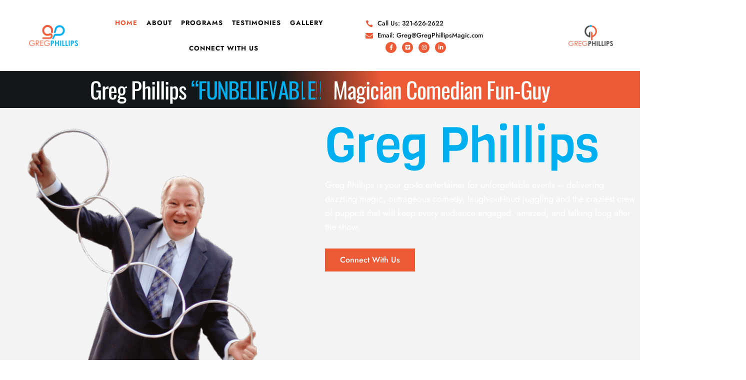

--- FILE ---
content_type: text/html; charset=UTF-8
request_url: https://www.gregphillipsmagic.com/
body_size: 42673
content:
<!DOCTYPE html>
<html lang="en-US">
<head>
<meta charset="UTF-8">
<meta name="viewport" content="width=device-width, initial-scale=1">
	<link rel="profile" href="https://gmpg.org/xfn/11"> 
	<title>Greg Phillips Magic &#8211; Greg Phillips Magic</title>
<meta name='robots' content='max-image-preview:large' />
	<style>img:is([sizes="auto" i], [sizes^="auto," i]) { contain-intrinsic-size: 3000px 1500px }</style>
	<link rel="alternate" type="application/rss+xml" title="Greg Phillips Magic &raquo; Feed" href="https://www.gregphillipsmagic.com/feed/" />
<link rel="alternate" type="application/rss+xml" title="Greg Phillips Magic &raquo; Comments Feed" href="https://www.gregphillipsmagic.com/comments/feed/" />
<script>
window._wpemojiSettings = {"baseUrl":"https:\/\/s.w.org\/images\/core\/emoji\/16.0.1\/72x72\/","ext":".png","svgUrl":"https:\/\/s.w.org\/images\/core\/emoji\/16.0.1\/svg\/","svgExt":".svg","source":{"concatemoji":"https:\/\/www.gregphillipsmagic.com\/wp-includes\/js\/wp-emoji-release.min.js?ver=6.8.2"}};
/*! This file is auto-generated */
!function(s,n){var o,i,e;function c(e){try{var t={supportTests:e,timestamp:(new Date).valueOf()};sessionStorage.setItem(o,JSON.stringify(t))}catch(e){}}function p(e,t,n){e.clearRect(0,0,e.canvas.width,e.canvas.height),e.fillText(t,0,0);var t=new Uint32Array(e.getImageData(0,0,e.canvas.width,e.canvas.height).data),a=(e.clearRect(0,0,e.canvas.width,e.canvas.height),e.fillText(n,0,0),new Uint32Array(e.getImageData(0,0,e.canvas.width,e.canvas.height).data));return t.every(function(e,t){return e===a[t]})}function u(e,t){e.clearRect(0,0,e.canvas.width,e.canvas.height),e.fillText(t,0,0);for(var n=e.getImageData(16,16,1,1),a=0;a<n.data.length;a++)if(0!==n.data[a])return!1;return!0}function f(e,t,n,a){switch(t){case"flag":return n(e,"\ud83c\udff3\ufe0f\u200d\u26a7\ufe0f","\ud83c\udff3\ufe0f\u200b\u26a7\ufe0f")?!1:!n(e,"\ud83c\udde8\ud83c\uddf6","\ud83c\udde8\u200b\ud83c\uddf6")&&!n(e,"\ud83c\udff4\udb40\udc67\udb40\udc62\udb40\udc65\udb40\udc6e\udb40\udc67\udb40\udc7f","\ud83c\udff4\u200b\udb40\udc67\u200b\udb40\udc62\u200b\udb40\udc65\u200b\udb40\udc6e\u200b\udb40\udc67\u200b\udb40\udc7f");case"emoji":return!a(e,"\ud83e\udedf")}return!1}function g(e,t,n,a){var r="undefined"!=typeof WorkerGlobalScope&&self instanceof WorkerGlobalScope?new OffscreenCanvas(300,150):s.createElement("canvas"),o=r.getContext("2d",{willReadFrequently:!0}),i=(o.textBaseline="top",o.font="600 32px Arial",{});return e.forEach(function(e){i[e]=t(o,e,n,a)}),i}function t(e){var t=s.createElement("script");t.src=e,t.defer=!0,s.head.appendChild(t)}"undefined"!=typeof Promise&&(o="wpEmojiSettingsSupports",i=["flag","emoji"],n.supports={everything:!0,everythingExceptFlag:!0},e=new Promise(function(e){s.addEventListener("DOMContentLoaded",e,{once:!0})}),new Promise(function(t){var n=function(){try{var e=JSON.parse(sessionStorage.getItem(o));if("object"==typeof e&&"number"==typeof e.timestamp&&(new Date).valueOf()<e.timestamp+604800&&"object"==typeof e.supportTests)return e.supportTests}catch(e){}return null}();if(!n){if("undefined"!=typeof Worker&&"undefined"!=typeof OffscreenCanvas&&"undefined"!=typeof URL&&URL.createObjectURL&&"undefined"!=typeof Blob)try{var e="postMessage("+g.toString()+"("+[JSON.stringify(i),f.toString(),p.toString(),u.toString()].join(",")+"));",a=new Blob([e],{type:"text/javascript"}),r=new Worker(URL.createObjectURL(a),{name:"wpTestEmojiSupports"});return void(r.onmessage=function(e){c(n=e.data),r.terminate(),t(n)})}catch(e){}c(n=g(i,f,p,u))}t(n)}).then(function(e){for(var t in e)n.supports[t]=e[t],n.supports.everything=n.supports.everything&&n.supports[t],"flag"!==t&&(n.supports.everythingExceptFlag=n.supports.everythingExceptFlag&&n.supports[t]);n.supports.everythingExceptFlag=n.supports.everythingExceptFlag&&!n.supports.flag,n.DOMReady=!1,n.readyCallback=function(){n.DOMReady=!0}}).then(function(){return e}).then(function(){var e;n.supports.everything||(n.readyCallback(),(e=n.source||{}).concatemoji?t(e.concatemoji):e.wpemoji&&e.twemoji&&(t(e.twemoji),t(e.wpemoji)))}))}((window,document),window._wpemojiSettings);
</script>
<link rel='stylesheet' id='astra-theme-css-css' href='https://www.gregphillipsmagic.com/wp-content/themes/astra/assets/css/minified/main.min.css?ver=4.11.10' media='all' />
<style id='astra-theme-css-inline-css'>
:root{--ast-post-nav-space:0;--ast-container-default-xlg-padding:2.5em;--ast-container-default-lg-padding:2.5em;--ast-container-default-slg-padding:2em;--ast-container-default-md-padding:2.5em;--ast-container-default-sm-padding:2.5em;--ast-container-default-xs-padding:2.4em;--ast-container-default-xxs-padding:1.8em;--ast-code-block-background:#ECEFF3;--ast-comment-inputs-background:#F9FAFB;--ast-normal-container-width:1200px;--ast-narrow-container-width:750px;--ast-blog-title-font-weight:600;--ast-blog-meta-weight:600;--ast-global-color-primary:var(--ast-global-color-4);--ast-global-color-secondary:var(--ast-global-color-5);--ast-global-color-alternate-background:var(--ast-global-color-6);--ast-global-color-subtle-background:var(--ast-global-color-7);--ast-bg-style-guide:#F8FAFC;--ast-shadow-style-guide:0px 0px 4px 0 #00000057;--ast-global-dark-bg-style:#fff;--ast-global-dark-lfs:#fbfbfb;--ast-widget-bg-color:#fafafa;--ast-wc-container-head-bg-color:#fbfbfb;--ast-title-layout-bg:#eeeeee;--ast-search-border-color:#e7e7e7;--ast-lifter-hover-bg:#e6e6e6;--ast-gallery-block-color:#000;--srfm-color-input-label:var(--ast-global-color-2);}html{font-size:100%;}a{color:var(--ast-global-color-0);}a:hover,a:focus{color:var(--ast-global-color-1);}body,button,input,select,textarea,.ast-button,.ast-custom-button{font-family:-apple-system,BlinkMacSystemFont,Segoe UI,Roboto,Oxygen-Sans,Ubuntu,Cantarell,Helvetica Neue,sans-serif;font-weight:400;font-size:16px;font-size:1rem;line-height:var(--ast-body-line-height,1.65);}blockquote{color:var(--ast-global-color-3);}h1,h2,h3,h4,h5,h6,.entry-content :where(h1,h2,h3,h4,h5,h6),.site-title,.site-title a{font-weight:600;}.ast-site-identity .site-title a{color:var(--ast-global-color-2);}.site-title{font-size:26px;font-size:1.625rem;display:block;}.site-header .site-description{font-size:15px;font-size:0.9375rem;display:none;}.entry-title{font-size:20px;font-size:1.25rem;}.ast-blog-single-element.ast-taxonomy-container a{font-size:14px;font-size:0.875rem;}.ast-blog-meta-container{font-size:13px;font-size:0.8125rem;}.archive .ast-article-post .ast-article-inner,.blog .ast-article-post .ast-article-inner,.archive .ast-article-post .ast-article-inner:hover,.blog .ast-article-post .ast-article-inner:hover{border-top-left-radius:6px;border-top-right-radius:6px;border-bottom-right-radius:6px;border-bottom-left-radius:6px;overflow:hidden;}h1,.entry-content :where(h1){font-size:36px;font-size:2.25rem;font-weight:600;line-height:1.4em;}h2,.entry-content :where(h2){font-size:30px;font-size:1.875rem;font-weight:600;line-height:1.3em;}h3,.entry-content :where(h3){font-size:24px;font-size:1.5rem;font-weight:600;line-height:1.3em;}h4,.entry-content :where(h4){font-size:20px;font-size:1.25rem;line-height:1.2em;font-weight:600;}h5,.entry-content :where(h5){font-size:18px;font-size:1.125rem;line-height:1.2em;font-weight:600;}h6,.entry-content :where(h6){font-size:16px;font-size:1rem;line-height:1.25em;font-weight:600;}::selection{background-color:var(--ast-global-color-0);color:#ffffff;}body,h1,h2,h3,h4,h5,h6,.entry-title a,.entry-content :where(h1,h2,h3,h4,h5,h6){color:var(--ast-global-color-3);}.tagcloud a:hover,.tagcloud a:focus,.tagcloud a.current-item{color:#ffffff;border-color:var(--ast-global-color-0);background-color:var(--ast-global-color-0);}input:focus,input[type="text"]:focus,input[type="email"]:focus,input[type="url"]:focus,input[type="password"]:focus,input[type="reset"]:focus,input[type="search"]:focus,textarea:focus{border-color:var(--ast-global-color-0);}input[type="radio"]:checked,input[type=reset],input[type="checkbox"]:checked,input[type="checkbox"]:hover:checked,input[type="checkbox"]:focus:checked,input[type=range]::-webkit-slider-thumb{border-color:var(--ast-global-color-0);background-color:var(--ast-global-color-0);box-shadow:none;}.site-footer a:hover + .post-count,.site-footer a:focus + .post-count{background:var(--ast-global-color-0);border-color:var(--ast-global-color-0);}.single .nav-links .nav-previous,.single .nav-links .nav-next{color:var(--ast-global-color-0);}.entry-meta,.entry-meta *{line-height:1.45;color:var(--ast-global-color-0);font-weight:600;}.entry-meta a:not(.ast-button):hover,.entry-meta a:not(.ast-button):hover *,.entry-meta a:not(.ast-button):focus,.entry-meta a:not(.ast-button):focus *,.page-links > .page-link,.page-links .page-link:hover,.post-navigation a:hover{color:var(--ast-global-color-1);}#cat option,.secondary .calendar_wrap thead a,.secondary .calendar_wrap thead a:visited{color:var(--ast-global-color-0);}.secondary .calendar_wrap #today,.ast-progress-val span{background:var(--ast-global-color-0);}.secondary a:hover + .post-count,.secondary a:focus + .post-count{background:var(--ast-global-color-0);border-color:var(--ast-global-color-0);}.calendar_wrap #today > a{color:#ffffff;}.page-links .page-link,.single .post-navigation a{color:var(--ast-global-color-3);}.ast-search-menu-icon .search-form button.search-submit{padding:0 4px;}.ast-search-menu-icon form.search-form{padding-right:0;}.ast-search-menu-icon.slide-search input.search-field{width:0;}.ast-header-search .ast-search-menu-icon.ast-dropdown-active .search-form,.ast-header-search .ast-search-menu-icon.ast-dropdown-active .search-field:focus{transition:all 0.2s;}.search-form input.search-field:focus{outline:none;}.ast-search-menu-icon .search-form button.search-submit:focus,.ast-theme-transparent-header .ast-header-search .ast-dropdown-active .ast-icon,.ast-theme-transparent-header .ast-inline-search .search-field:focus .ast-icon{color:var(--ast-global-color-1);}.ast-header-search .slide-search .search-form{border:2px solid var(--ast-global-color-0);}.ast-header-search .slide-search .search-field{background-color:(--ast-global-dark-bg-style);}.ast-archive-title{color:var(--ast-global-color-2);}.widget-title{font-size:22px;font-size:1.375rem;color:var(--ast-global-color-2);}.ast-single-post .entry-content a,.ast-comment-content a:not(.ast-comment-edit-reply-wrap a){text-decoration:underline;}.ast-single-post .elementor-widget-button .elementor-button,.ast-single-post .entry-content .uagb-tab a,.ast-single-post .entry-content .uagb-ifb-cta a,.ast-single-post .entry-content .uabb-module-content a,.ast-single-post .entry-content .uagb-post-grid a,.ast-single-post .entry-content .uagb-timeline a,.ast-single-post .entry-content .uagb-toc__wrap a,.ast-single-post .entry-content .uagb-taxomony-box a,.entry-content .wp-block-latest-posts > li > a,.ast-single-post .entry-content .wp-block-file__button,a.ast-post-filter-single,.ast-single-post .ast-comment-content .comment-reply-link,.ast-single-post .ast-comment-content .comment-edit-link{text-decoration:none;}.ast-search-menu-icon.slide-search a:focus-visible:focus-visible,.astra-search-icon:focus-visible,#close:focus-visible,a:focus-visible,.ast-menu-toggle:focus-visible,.site .skip-link:focus-visible,.wp-block-loginout input:focus-visible,.wp-block-search.wp-block-search__button-inside .wp-block-search__inside-wrapper,.ast-header-navigation-arrow:focus-visible,.ast-orders-table__row .ast-orders-table__cell:focus-visible,a#ast-apply-coupon:focus-visible,#ast-apply-coupon:focus-visible,#close:focus-visible,.button.search-submit:focus-visible,#search_submit:focus,.normal-search:focus-visible,.ast-header-account-wrap:focus-visible,.astra-cart-drawer-close:focus,.ast-single-variation:focus,.ast-button:focus{outline-style:dotted;outline-color:inherit;outline-width:thin;}input:focus,input[type="text"]:focus,input[type="email"]:focus,input[type="url"]:focus,input[type="password"]:focus,input[type="reset"]:focus,input[type="search"]:focus,input[type="number"]:focus,textarea:focus,.wp-block-search__input:focus,[data-section="section-header-mobile-trigger"] .ast-button-wrap .ast-mobile-menu-trigger-minimal:focus,.ast-mobile-popup-drawer.active .menu-toggle-close:focus,#ast-scroll-top:focus,#coupon_code:focus,#ast-coupon-code:focus{border-style:dotted;border-color:inherit;border-width:thin;}input{outline:none;}.ast-logo-title-inline .site-logo-img{padding-right:1em;}body .ast-oembed-container *{position:absolute;top:0;width:100%;height:100%;left:0;}body .wp-block-embed-pocket-casts .ast-oembed-container *{position:unset;}.ast-single-post-featured-section + article {margin-top: 2em;}.site-content .ast-single-post-featured-section img {width: 100%;overflow: hidden;object-fit: cover;}.ast-separate-container .site-content .ast-single-post-featured-section + article {margin-top: -80px;z-index: 9;position: relative;border-radius: 4px;}@media (min-width: 922px) {.ast-no-sidebar .site-content .ast-article-image-container--wide {margin-left: -120px;margin-right: -120px;max-width: unset;width: unset;}.ast-left-sidebar .site-content .ast-article-image-container--wide,.ast-right-sidebar .site-content .ast-article-image-container--wide {margin-left: -10px;margin-right: -10px;}.site-content .ast-article-image-container--full {margin-left: calc( -50vw + 50%);margin-right: calc( -50vw + 50%);max-width: 100vw;width: 100vw;}.ast-left-sidebar .site-content .ast-article-image-container--full,.ast-right-sidebar .site-content .ast-article-image-container--full {margin-left: -10px;margin-right: -10px;max-width: inherit;width: auto;}}.site > .ast-single-related-posts-container {margin-top: 0;}@media (min-width: 922px) {.ast-desktop .ast-container--narrow {max-width: var(--ast-narrow-container-width);margin: 0 auto;}}.ast-page-builder-template .hentry {margin: 0;}.ast-page-builder-template .site-content > .ast-container {max-width: 100%;padding: 0;}.ast-page-builder-template .site .site-content #primary {padding: 0;margin: 0;}.ast-page-builder-template .no-results {text-align: center;margin: 4em auto;}.ast-page-builder-template .ast-pagination {padding: 2em;}.ast-page-builder-template .entry-header.ast-no-title.ast-no-thumbnail {margin-top: 0;}.ast-page-builder-template .entry-header.ast-header-without-markup {margin-top: 0;margin-bottom: 0;}.ast-page-builder-template .entry-header.ast-no-title.ast-no-meta {margin-bottom: 0;}.ast-page-builder-template.single .post-navigation {padding-bottom: 2em;}.ast-page-builder-template.single-post .site-content > .ast-container {max-width: 100%;}.ast-page-builder-template .entry-header {margin-top: 2em;margin-left: auto;margin-right: auto;}.ast-page-builder-template .ast-archive-description {margin: 2em auto 0;padding-left: 20px;padding-right: 20px;}.ast-page-builder-template .ast-row {margin-left: 0;margin-right: 0;}.single.ast-page-builder-template .entry-header + .entry-content,.single.ast-page-builder-template .ast-single-entry-banner + .site-content article .entry-content {margin-bottom: 2em;}@media(min-width: 921px) {.ast-page-builder-template.archive.ast-right-sidebar .ast-row article,.ast-page-builder-template.archive.ast-left-sidebar .ast-row article {padding-left: 0;padding-right: 0;}}input[type="text"],input[type="number"],input[type="email"],input[type="url"],input[type="password"],input[type="search"],input[type=reset],input[type=tel],input[type=date],select,textarea{font-size:16px;font-style:normal;font-weight:400;line-height:24px;width:100%;padding:12px 16px;border-radius:4px;box-shadow:0px 1px 2px 0px rgba(0,0,0,0.05);color:var(--ast-form-input-text,#475569);}input[type="text"],input[type="number"],input[type="email"],input[type="url"],input[type="password"],input[type="search"],input[type=reset],input[type=tel],input[type=date],select{height:40px;}input[type="date"]{border-width:1px;border-style:solid;border-color:var(--ast-border-color);background:var( --ast-global-color-secondary,--ast-global-color-5 );}input[type="text"]:focus,input[type="number"]:focus,input[type="email"]:focus,input[type="url"]:focus,input[type="password"]:focus,input[type="search"]:focus,input[type=reset]:focus,input[type="tel"]:focus,input[type="date"]:focus,select:focus,textarea:focus{border-color:#046BD2;box-shadow:none;outline:none;color:var(--ast-form-input-focus-text,#475569);}label,legend{color:#111827;font-size:14px;font-style:normal;font-weight:500;line-height:20px;}select{padding:6px 10px;}fieldset{padding:30px;border-radius:4px;}button,.ast-button,.button,input[type="button"],input[type="reset"],input[type="submit"],a:where(.wp-block-button__link){border-radius:4px;box-shadow:0px 1px 2px 0px rgba(0,0,0,0.05);}:root{--ast-comment-inputs-background:#FFF;}::placeholder{color:var(--ast-form-field-color,#9CA3AF);}::-ms-input-placeholder{color:var(--ast-form-field-color,#9CA3AF);}@media (max-width:921.9px){#ast-desktop-header{display:none;}}@media (min-width:922px){#ast-mobile-header{display:none;}}.wp-block-buttons.aligncenter{justify-content:center;}@media (max-width:921px){.ast-theme-transparent-header #primary,.ast-theme-transparent-header #secondary{padding:0;}}@media (max-width:921px){.ast-plain-container.ast-no-sidebar #primary{padding:0;}}.ast-plain-container.ast-no-sidebar #primary{margin-top:0;margin-bottom:0;}.wp-block-button.is-style-outline .wp-block-button__link{border-color:var(--ast-global-color-0);}div.wp-block-button.is-style-outline > .wp-block-button__link:not(.has-text-color),div.wp-block-button.wp-block-button__link.is-style-outline:not(.has-text-color){color:var(--ast-global-color-0);}.wp-block-button.is-style-outline .wp-block-button__link:hover,.wp-block-buttons .wp-block-button.is-style-outline .wp-block-button__link:focus,.wp-block-buttons .wp-block-button.is-style-outline > .wp-block-button__link:not(.has-text-color):hover,.wp-block-buttons .wp-block-button.wp-block-button__link.is-style-outline:not(.has-text-color):hover{color:#ffffff;background-color:var(--ast-global-color-1);border-color:var(--ast-global-color-1);}.post-page-numbers.current .page-link,.ast-pagination .page-numbers.current{color:#ffffff;border-color:var(--ast-global-color-0);background-color:var(--ast-global-color-0);}.wp-block-buttons .wp-block-button.is-style-outline .wp-block-button__link.wp-element-button,.ast-outline-button,.wp-block-uagb-buttons-child .uagb-buttons-repeater.ast-outline-button{border-color:var(--ast-global-color-0);border-top-width:2px;border-right-width:2px;border-bottom-width:2px;border-left-width:2px;font-family:inherit;font-weight:500;font-size:16px;font-size:1rem;line-height:1em;padding-top:13px;padding-right:30px;padding-bottom:13px;padding-left:30px;}.wp-block-buttons .wp-block-button.is-style-outline > .wp-block-button__link:not(.has-text-color),.wp-block-buttons .wp-block-button.wp-block-button__link.is-style-outline:not(.has-text-color),.ast-outline-button{color:var(--ast-global-color-0);}.wp-block-button.is-style-outline .wp-block-button__link:hover,.wp-block-buttons .wp-block-button.is-style-outline .wp-block-button__link:focus,.wp-block-buttons .wp-block-button.is-style-outline > .wp-block-button__link:not(.has-text-color):hover,.wp-block-buttons .wp-block-button.wp-block-button__link.is-style-outline:not(.has-text-color):hover,.ast-outline-button:hover,.ast-outline-button:focus,.wp-block-uagb-buttons-child .uagb-buttons-repeater.ast-outline-button:hover,.wp-block-uagb-buttons-child .uagb-buttons-repeater.ast-outline-button:focus{color:#ffffff;background-color:var(--ast-global-color-1);border-color:var(--ast-global-color-1);}.ast-single-post .entry-content a.ast-outline-button,.ast-single-post .entry-content .is-style-outline>.wp-block-button__link{text-decoration:none;}.wp-block-button .wp-block-button__link.wp-element-button.is-style-outline:not(.has-background),.wp-block-button.is-style-outline>.wp-block-button__link.wp-element-button:not(.has-background),.ast-outline-button{background-color:transparent;}.uagb-buttons-repeater.ast-outline-button{border-radius:9999px;}@media (max-width:921px){.wp-block-buttons .wp-block-button.is-style-outline .wp-block-button__link.wp-element-button,.ast-outline-button,.wp-block-uagb-buttons-child .uagb-buttons-repeater.ast-outline-button{padding-top:12px;padding-right:28px;padding-bottom:12px;padding-left:28px;}}@media (max-width:544px){.wp-block-buttons .wp-block-button.is-style-outline .wp-block-button__link.wp-element-button,.ast-outline-button,.wp-block-uagb-buttons-child .uagb-buttons-repeater.ast-outline-button{padding-top:10px;padding-right:24px;padding-bottom:10px;padding-left:24px;}}.entry-content[data-ast-blocks-layout] > figure{margin-bottom:1em;}h1.widget-title{font-weight:600;}h2.widget-title{font-weight:600;}h3.widget-title{font-weight:600;}.elementor-widget-container .elementor-loop-container .e-loop-item[data-elementor-type="loop-item"]{width:100%;} .content-area .elementor-widget-theme-post-content h1,.content-area .elementor-widget-theme-post-content h2,.content-area .elementor-widget-theme-post-content h3,.content-area .elementor-widget-theme-post-content h4,.content-area .elementor-widget-theme-post-content h5,.content-area .elementor-widget-theme-post-content h6{margin-top:1.5em;margin-bottom:calc(0.3em + 10px);}#page{display:flex;flex-direction:column;min-height:100vh;}.ast-404-layout-1 h1.page-title{color:var(--ast-global-color-2);}.single .post-navigation a{line-height:1em;height:inherit;}.error-404 .page-sub-title{font-size:1.5rem;font-weight:inherit;}.search .site-content .content-area .search-form{margin-bottom:0;}#page .site-content{flex-grow:1;}.widget{margin-bottom:1.25em;}#secondary li{line-height:1.5em;}#secondary .wp-block-group h2{margin-bottom:0.7em;}#secondary h2{font-size:1.7rem;}.ast-separate-container .ast-article-post,.ast-separate-container .ast-article-single,.ast-separate-container .comment-respond{padding:3em;}.ast-separate-container .ast-article-single .ast-article-single{padding:0;}.ast-article-single .wp-block-post-template-is-layout-grid{padding-left:0;}.ast-separate-container .comments-title,.ast-narrow-container .comments-title{padding:1.5em 2em;}.ast-page-builder-template .comment-form-textarea,.ast-comment-formwrap .ast-grid-common-col{padding:0;}.ast-comment-formwrap{padding:0;display:inline-flex;column-gap:20px;width:100%;margin-left:0;margin-right:0;}.comments-area textarea#comment:focus,.comments-area textarea#comment:active,.comments-area .ast-comment-formwrap input[type="text"]:focus,.comments-area .ast-comment-formwrap input[type="text"]:active {box-shadow:none;outline:none;}.archive.ast-page-builder-template .entry-header{margin-top:2em;}.ast-page-builder-template .ast-comment-formwrap{width:100%;}.entry-title{margin-bottom:0.6em;}.ast-archive-description p{font-size:inherit;font-weight:inherit;line-height:inherit;}.ast-separate-container .ast-comment-list li.depth-1,.hentry{margin-bottom:1.5em;}.site-content section.ast-archive-description{margin-bottom:2em;}@media (min-width:921px){.ast-left-sidebar.ast-page-builder-template #secondary,.archive.ast-right-sidebar.ast-page-builder-template .site-main{padding-left:20px;padding-right:20px;}}@media (max-width:544px){.ast-comment-formwrap.ast-row{column-gap:10px;display:inline-block;}#ast-commentform .ast-grid-common-col{position:relative;width:100%;}}@media (min-width:1201px){.ast-separate-container .ast-article-post,.ast-separate-container .ast-article-single,.ast-separate-container .ast-author-box,.ast-separate-container .ast-404-layout-1,.ast-separate-container .no-results{padding:3em;}} .content-area .elementor-widget-theme-post-content h1,.content-area .elementor-widget-theme-post-content h2,.content-area .elementor-widget-theme-post-content h3,.content-area .elementor-widget-theme-post-content h4,.content-area .elementor-widget-theme-post-content h5,.content-area .elementor-widget-theme-post-content h6{margin-top:1.5em;margin-bottom:calc(0.3em + 10px);}.elementor-loop-container .e-loop-item,.elementor-loop-container .ast-separate-container .ast-article-post,.elementor-loop-container .ast-separate-container .ast-article-single,.elementor-loop-container .ast-separate-container .comment-respond{padding:0px;}@media (max-width:921px){.ast-separate-container #primary,.ast-separate-container #secondary{padding:1.5em 0;}#primary,#secondary{padding:1.5em 0;margin:0;}.ast-left-sidebar #content > .ast-container{display:flex;flex-direction:column-reverse;width:100%;}}@media (min-width:922px){.ast-separate-container.ast-right-sidebar #primary,.ast-separate-container.ast-left-sidebar #primary{border:0;}.search-no-results.ast-separate-container #primary{margin-bottom:4em;}}.elementor-widget-button .elementor-button{border-style:solid;text-decoration:none;border-top-width:0;border-right-width:0;border-left-width:0;border-bottom-width:0;}.elementor-button.elementor-size-sm,.elementor-button.elementor-size-xs,.elementor-button.elementor-size-md,.elementor-button.elementor-size-lg,.elementor-button.elementor-size-xl,.elementor-button{padding-top:15px;padding-right:30px;padding-bottom:15px;padding-left:30px;}@media (max-width:921px){.elementor-widget-button .elementor-button.elementor-size-sm,.elementor-widget-button .elementor-button.elementor-size-xs,.elementor-widget-button .elementor-button.elementor-size-md,.elementor-widget-button .elementor-button.elementor-size-lg,.elementor-widget-button .elementor-button.elementor-size-xl,.elementor-widget-button .elementor-button{padding-top:14px;padding-right:28px;padding-bottom:14px;padding-left:28px;}}@media (max-width:544px){.elementor-widget-button .elementor-button.elementor-size-sm,.elementor-widget-button .elementor-button.elementor-size-xs,.elementor-widget-button .elementor-button.elementor-size-md,.elementor-widget-button .elementor-button.elementor-size-lg,.elementor-widget-button .elementor-button.elementor-size-xl,.elementor-widget-button .elementor-button{padding-top:12px;padding-right:24px;padding-bottom:12px;padding-left:24px;}}.elementor-widget-button .elementor-button{border-color:var(--ast-global-color-0);background-color:var(--ast-global-color-0);}.elementor-widget-button .elementor-button:hover,.elementor-widget-button .elementor-button:focus{color:#ffffff;background-color:var(--ast-global-color-1);border-color:var(--ast-global-color-1);}.wp-block-button .wp-block-button__link ,.elementor-widget-button .elementor-button{color:#ffffff;}.elementor-widget-button .elementor-button{font-weight:500;font-size:16px;font-size:1rem;line-height:1em;}body .elementor-button.elementor-size-sm,body .elementor-button.elementor-size-xs,body .elementor-button.elementor-size-md,body .elementor-button.elementor-size-lg,body .elementor-button.elementor-size-xl,body .elementor-button{font-size:16px;font-size:1rem;}.wp-block-button .wp-block-button__link:hover,.wp-block-button .wp-block-button__link:focus{color:#ffffff;background-color:var(--ast-global-color-1);border-color:var(--ast-global-color-1);}.elementor-widget-heading h1.elementor-heading-title{line-height:1.4em;}.elementor-widget-heading h2.elementor-heading-title{line-height:1.3em;}.elementor-widget-heading h3.elementor-heading-title{line-height:1.3em;}.elementor-widget-heading h4.elementor-heading-title{line-height:1.2em;}.elementor-widget-heading h5.elementor-heading-title{line-height:1.2em;}.elementor-widget-heading h6.elementor-heading-title{line-height:1.25em;}.wp-block-button .wp-block-button__link,.wp-block-search .wp-block-search__button,body .wp-block-file .wp-block-file__button{border-color:var(--ast-global-color-0);background-color:var(--ast-global-color-0);color:#ffffff;font-family:inherit;font-weight:500;line-height:1em;font-size:16px;font-size:1rem;padding-top:15px;padding-right:30px;padding-bottom:15px;padding-left:30px;}.ast-single-post .entry-content .wp-block-button .wp-block-button__link,.ast-single-post .entry-content .wp-block-search .wp-block-search__button,body .entry-content .wp-block-file .wp-block-file__button{text-decoration:none;}@media (max-width:921px){.wp-block-button .wp-block-button__link,.wp-block-search .wp-block-search__button,body .wp-block-file .wp-block-file__button{padding-top:14px;padding-right:28px;padding-bottom:14px;padding-left:28px;}}@media (max-width:544px){.wp-block-button .wp-block-button__link,.wp-block-search .wp-block-search__button,body .wp-block-file .wp-block-file__button{padding-top:12px;padding-right:24px;padding-bottom:12px;padding-left:24px;}}.menu-toggle,button,.ast-button,.ast-custom-button,.button,input#submit,input[type="button"],input[type="submit"],input[type="reset"],#comments .submit,.search .search-submit,form[CLASS*="wp-block-search__"].wp-block-search .wp-block-search__inside-wrapper .wp-block-search__button,body .wp-block-file .wp-block-file__button,.search .search-submit{border-style:solid;border-top-width:0;border-right-width:0;border-left-width:0;border-bottom-width:0;color:#ffffff;border-color:var(--ast-global-color-0);background-color:var(--ast-global-color-0);padding-top:15px;padding-right:30px;padding-bottom:15px;padding-left:30px;font-family:inherit;font-weight:500;font-size:16px;font-size:1rem;line-height:1em;}button:focus,.menu-toggle:hover,button:hover,.ast-button:hover,.ast-custom-button:hover .button:hover,.ast-custom-button:hover ,input[type=reset]:hover,input[type=reset]:focus,input#submit:hover,input#submit:focus,input[type="button"]:hover,input[type="button"]:focus,input[type="submit"]:hover,input[type="submit"]:focus,form[CLASS*="wp-block-search__"].wp-block-search .wp-block-search__inside-wrapper .wp-block-search__button:hover,form[CLASS*="wp-block-search__"].wp-block-search .wp-block-search__inside-wrapper .wp-block-search__button:focus,body .wp-block-file .wp-block-file__button:hover,body .wp-block-file .wp-block-file__button:focus{color:#ffffff;background-color:var(--ast-global-color-1);border-color:var(--ast-global-color-1);}form[CLASS*="wp-block-search__"].wp-block-search .wp-block-search__inside-wrapper .wp-block-search__button.has-icon{padding-top:calc(15px - 3px);padding-right:calc(30px - 3px);padding-bottom:calc(15px - 3px);padding-left:calc(30px - 3px);}@media (max-width:921px){.menu-toggle,button,.ast-button,.ast-custom-button,.button,input#submit,input[type="button"],input[type="submit"],input[type="reset"],#comments .submit,.search .search-submit,form[CLASS*="wp-block-search__"].wp-block-search .wp-block-search__inside-wrapper .wp-block-search__button,body .wp-block-file .wp-block-file__button,.search .search-submit{padding-top:14px;padding-right:28px;padding-bottom:14px;padding-left:28px;}}@media (max-width:544px){.menu-toggle,button,.ast-button,.ast-custom-button,.button,input#submit,input[type="button"],input[type="submit"],input[type="reset"],#comments .submit,.search .search-submit,form[CLASS*="wp-block-search__"].wp-block-search .wp-block-search__inside-wrapper .wp-block-search__button,body .wp-block-file .wp-block-file__button,.search .search-submit{padding-top:12px;padding-right:24px;padding-bottom:12px;padding-left:24px;}}@media (max-width:921px){.ast-mobile-header-stack .main-header-bar .ast-search-menu-icon{display:inline-block;}.ast-header-break-point.ast-header-custom-item-outside .ast-mobile-header-stack .main-header-bar .ast-search-icon{margin:0;}.ast-comment-avatar-wrap img{max-width:2.5em;}.ast-comment-meta{padding:0 1.8888em 1.3333em;}}@media (min-width:544px){.ast-container{max-width:100%;}}@media (max-width:544px){.ast-separate-container .ast-article-post,.ast-separate-container .ast-article-single,.ast-separate-container .comments-title,.ast-separate-container .ast-archive-description{padding:1.5em 1em;}.ast-separate-container #content .ast-container{padding-left:0.54em;padding-right:0.54em;}.ast-separate-container .ast-comment-list .bypostauthor{padding:.5em;}.ast-search-menu-icon.ast-dropdown-active .search-field{width:170px;}} #ast-mobile-header .ast-site-header-cart-li a{pointer-events:none;}.ast-separate-container{background-color:var(--ast-global-color-5);}@media (max-width:921px){.site-title{display:block;}.site-header .site-description{display:none;}h1,.entry-content :where(h1){font-size:30px;font-size:1.875rem;}h2,.entry-content :where(h2){font-size:25px;font-size:1.5625rem;}h3,.entry-content :where(h3){font-size:20px;font-size:1.25rem;}}@media (max-width:544px){.site-title{display:block;}.site-header .site-description{display:none;}h1,.entry-content :where(h1){font-size:30px;font-size:1.875rem;}h2,.entry-content :where(h2){font-size:25px;font-size:1.5625rem;}h3,.entry-content :where(h3){font-size:20px;font-size:1.25rem;}}@media (max-width:921px){html{font-size:91.2%;}}@media (max-width:544px){html{font-size:91.2%;}}@media (min-width:922px){.ast-container{max-width:1240px;}}@media (min-width:922px){.site-content .ast-container{display:flex;}}@media (max-width:921px){.site-content .ast-container{flex-direction:column;}}.entry-content :where(h1,h2,h3,h4,h5,h6){clear:none;}@media (min-width:922px){.main-header-menu .sub-menu .menu-item.ast-left-align-sub-menu:hover > .sub-menu,.main-header-menu .sub-menu .menu-item.ast-left-align-sub-menu.focus > .sub-menu{margin-left:-0px;}}.entry-content li > p{margin-bottom:0;}.site .comments-area{padding-bottom:2em;margin-top:2em;}.wp-block-file {display: flex;align-items: center;flex-wrap: wrap;justify-content: space-between;}.wp-block-pullquote {border: none;}.wp-block-pullquote blockquote::before {content: "\201D";font-family: "Helvetica",sans-serif;display: flex;transform: rotate( 180deg );font-size: 6rem;font-style: normal;line-height: 1;font-weight: bold;align-items: center;justify-content: center;}.has-text-align-right > blockquote::before {justify-content: flex-start;}.has-text-align-left > blockquote::before {justify-content: flex-end;}figure.wp-block-pullquote.is-style-solid-color blockquote {max-width: 100%;text-align: inherit;}:root {--wp--custom--ast-default-block-top-padding: 3em;--wp--custom--ast-default-block-right-padding: 3em;--wp--custom--ast-default-block-bottom-padding: 3em;--wp--custom--ast-default-block-left-padding: 3em;--wp--custom--ast-container-width: 1200px;--wp--custom--ast-content-width-size: 1200px;--wp--custom--ast-wide-width-size: calc(1200px + var(--wp--custom--ast-default-block-left-padding) + var(--wp--custom--ast-default-block-right-padding));}.ast-narrow-container {--wp--custom--ast-content-width-size: 750px;--wp--custom--ast-wide-width-size: 750px;}@media(max-width: 921px) {:root {--wp--custom--ast-default-block-top-padding: 3em;--wp--custom--ast-default-block-right-padding: 2em;--wp--custom--ast-default-block-bottom-padding: 3em;--wp--custom--ast-default-block-left-padding: 2em;}}@media(max-width: 544px) {:root {--wp--custom--ast-default-block-top-padding: 3em;--wp--custom--ast-default-block-right-padding: 1.5em;--wp--custom--ast-default-block-bottom-padding: 3em;--wp--custom--ast-default-block-left-padding: 1.5em;}}.entry-content > .wp-block-group,.entry-content > .wp-block-cover,.entry-content > .wp-block-columns {padding-top: var(--wp--custom--ast-default-block-top-padding);padding-right: var(--wp--custom--ast-default-block-right-padding);padding-bottom: var(--wp--custom--ast-default-block-bottom-padding);padding-left: var(--wp--custom--ast-default-block-left-padding);}.ast-plain-container.ast-no-sidebar .entry-content > .alignfull,.ast-page-builder-template .ast-no-sidebar .entry-content > .alignfull {margin-left: calc( -50vw + 50%);margin-right: calc( -50vw + 50%);max-width: 100vw;width: 100vw;}.ast-plain-container.ast-no-sidebar .entry-content .alignfull .alignfull,.ast-page-builder-template.ast-no-sidebar .entry-content .alignfull .alignfull,.ast-plain-container.ast-no-sidebar .entry-content .alignfull .alignwide,.ast-page-builder-template.ast-no-sidebar .entry-content .alignfull .alignwide,.ast-plain-container.ast-no-sidebar .entry-content .alignwide .alignfull,.ast-page-builder-template.ast-no-sidebar .entry-content .alignwide .alignfull,.ast-plain-container.ast-no-sidebar .entry-content .alignwide .alignwide,.ast-page-builder-template.ast-no-sidebar .entry-content .alignwide .alignwide,.ast-plain-container.ast-no-sidebar .entry-content .wp-block-column .alignfull,.ast-page-builder-template.ast-no-sidebar .entry-content .wp-block-column .alignfull,.ast-plain-container.ast-no-sidebar .entry-content .wp-block-column .alignwide,.ast-page-builder-template.ast-no-sidebar .entry-content .wp-block-column .alignwide {margin-left: auto;margin-right: auto;width: 100%;}[data-ast-blocks-layout] .wp-block-separator:not(.is-style-dots) {height: 0;}[data-ast-blocks-layout] .wp-block-separator {margin: 20px auto;}[data-ast-blocks-layout] .wp-block-separator:not(.is-style-wide):not(.is-style-dots) {max-width: 100px;}[data-ast-blocks-layout] .wp-block-separator.has-background {padding: 0;}.entry-content[data-ast-blocks-layout] > * {max-width: var(--wp--custom--ast-content-width-size);margin-left: auto;margin-right: auto;}.entry-content[data-ast-blocks-layout] > .alignwide {max-width: var(--wp--custom--ast-wide-width-size);}.entry-content[data-ast-blocks-layout] .alignfull {max-width: none;}.entry-content .wp-block-columns {margin-bottom: 0;}blockquote {margin: 1.5em;border-color: rgba(0,0,0,0.05);}.wp-block-quote:not(.has-text-align-right):not(.has-text-align-center) {border-left: 5px solid rgba(0,0,0,0.05);}.has-text-align-right > blockquote,blockquote.has-text-align-right {border-right: 5px solid rgba(0,0,0,0.05);}.has-text-align-left > blockquote,blockquote.has-text-align-left {border-left: 5px solid rgba(0,0,0,0.05);}.wp-block-site-tagline,.wp-block-latest-posts .read-more {margin-top: 15px;}.wp-block-loginout p label {display: block;}.wp-block-loginout p:not(.login-remember):not(.login-submit) input {width: 100%;}.wp-block-loginout input:focus {border-color: transparent;}.wp-block-loginout input:focus {outline: thin dotted;}.entry-content .wp-block-media-text .wp-block-media-text__content {padding: 0 0 0 8%;}.entry-content .wp-block-media-text.has-media-on-the-right .wp-block-media-text__content {padding: 0 8% 0 0;}.entry-content .wp-block-media-text.has-background .wp-block-media-text__content {padding: 8%;}.entry-content .wp-block-cover:not([class*="background-color"]):not(.has-text-color.has-link-color) .wp-block-cover__inner-container,.entry-content .wp-block-cover:not([class*="background-color"]) .wp-block-cover-image-text,.entry-content .wp-block-cover:not([class*="background-color"]) .wp-block-cover-text,.entry-content .wp-block-cover-image:not([class*="background-color"]) .wp-block-cover__inner-container,.entry-content .wp-block-cover-image:not([class*="background-color"]) .wp-block-cover-image-text,.entry-content .wp-block-cover-image:not([class*="background-color"]) .wp-block-cover-text {color: var(--ast-global-color-primary,var(--ast-global-color-5));}.wp-block-loginout .login-remember input {width: 1.1rem;height: 1.1rem;margin: 0 5px 4px 0;vertical-align: middle;}.wp-block-latest-posts > li > *:first-child,.wp-block-latest-posts:not(.is-grid) > li:first-child {margin-top: 0;}.entry-content > .wp-block-buttons,.entry-content > .wp-block-uagb-buttons {margin-bottom: 1.5em;}.wp-block-search__inside-wrapper .wp-block-search__input {padding: 0 10px;color: var(--ast-global-color-3);background: var(--ast-global-color-primary,var(--ast-global-color-5));border-color: var(--ast-border-color);}.wp-block-latest-posts .read-more {margin-bottom: 1.5em;}.wp-block-search__no-button .wp-block-search__inside-wrapper .wp-block-search__input {padding-top: 5px;padding-bottom: 5px;}.wp-block-latest-posts .wp-block-latest-posts__post-date,.wp-block-latest-posts .wp-block-latest-posts__post-author {font-size: 1rem;}.wp-block-latest-posts > li > *,.wp-block-latest-posts:not(.is-grid) > li {margin-top: 12px;margin-bottom: 12px;}.ast-page-builder-template .entry-content[data-ast-blocks-layout] > *,.ast-page-builder-template .entry-content[data-ast-blocks-layout] > .alignfull:not(.wp-block-group):not(.uagb-is-root-container) > * {max-width: none;}.ast-page-builder-template .entry-content[data-ast-blocks-layout] > .alignwide:not(.uagb-is-root-container) > * {max-width: var(--wp--custom--ast-wide-width-size);}.ast-page-builder-template .entry-content[data-ast-blocks-layout] > .inherit-container-width > *,.ast-page-builder-template .entry-content[data-ast-blocks-layout] > *:not(.wp-block-group):not(.uagb-is-root-container) > *,.entry-content[data-ast-blocks-layout] > .wp-block-cover .wp-block-cover__inner-container {max-width: none ;margin-left: auto;margin-right: auto;}.entry-content[data-ast-blocks-layout] .wp-block-cover:not(.alignleft):not(.alignright) {width: auto;}@media(max-width: 1200px) {.ast-separate-container .entry-content > .alignfull,.ast-separate-container .entry-content[data-ast-blocks-layout] > .alignwide,.ast-plain-container .entry-content[data-ast-blocks-layout] > .alignwide,.ast-plain-container .entry-content .alignfull {margin-left: calc(-1 * min(var(--ast-container-default-xlg-padding),20px)) ;margin-right: calc(-1 * min(var(--ast-container-default-xlg-padding),20px));}}@media(min-width: 1201px) {.ast-separate-container .entry-content > .alignfull {margin-left: calc(-1 * var(--ast-container-default-xlg-padding) );margin-right: calc(-1 * var(--ast-container-default-xlg-padding) );}.ast-separate-container .entry-content[data-ast-blocks-layout] > .alignwide,.ast-plain-container .entry-content[data-ast-blocks-layout] > .alignwide {margin-left: auto;margin-right: auto;}}@media(min-width: 921px) {.ast-separate-container .entry-content .wp-block-group.alignwide:not(.inherit-container-width) > :where(:not(.alignleft):not(.alignright)),.ast-plain-container .entry-content .wp-block-group.alignwide:not(.inherit-container-width) > :where(:not(.alignleft):not(.alignright)) {max-width: calc( var(--wp--custom--ast-content-width-size) + 80px );}.ast-plain-container.ast-right-sidebar .entry-content[data-ast-blocks-layout] .alignfull,.ast-plain-container.ast-left-sidebar .entry-content[data-ast-blocks-layout] .alignfull {margin-left: -60px;margin-right: -60px;}}@media(min-width: 544px) {.entry-content > .alignleft {margin-right: 20px;}.entry-content > .alignright {margin-left: 20px;}}@media (max-width:544px){.wp-block-columns .wp-block-column:not(:last-child){margin-bottom:20px;}.wp-block-latest-posts{margin:0;}}@media( max-width: 600px ) {.entry-content .wp-block-media-text .wp-block-media-text__content,.entry-content .wp-block-media-text.has-media-on-the-right .wp-block-media-text__content {padding: 8% 0 0;}.entry-content .wp-block-media-text.has-background .wp-block-media-text__content {padding: 8%;}}.ast-page-builder-template .entry-header {padding-left: 0;}.ast-narrow-container .site-content .wp-block-uagb-image--align-full .wp-block-uagb-image__figure {max-width: 100%;margin-left: auto;margin-right: auto;}.entry-content ul,.entry-content ol {padding: revert;margin: revert;padding-left: 20px;}:root .has-ast-global-color-0-color{color:var(--ast-global-color-0);}:root .has-ast-global-color-0-background-color{background-color:var(--ast-global-color-0);}:root .wp-block-button .has-ast-global-color-0-color{color:var(--ast-global-color-0);}:root .wp-block-button .has-ast-global-color-0-background-color{background-color:var(--ast-global-color-0);}:root .has-ast-global-color-1-color{color:var(--ast-global-color-1);}:root .has-ast-global-color-1-background-color{background-color:var(--ast-global-color-1);}:root .wp-block-button .has-ast-global-color-1-color{color:var(--ast-global-color-1);}:root .wp-block-button .has-ast-global-color-1-background-color{background-color:var(--ast-global-color-1);}:root .has-ast-global-color-2-color{color:var(--ast-global-color-2);}:root .has-ast-global-color-2-background-color{background-color:var(--ast-global-color-2);}:root .wp-block-button .has-ast-global-color-2-color{color:var(--ast-global-color-2);}:root .wp-block-button .has-ast-global-color-2-background-color{background-color:var(--ast-global-color-2);}:root .has-ast-global-color-3-color{color:var(--ast-global-color-3);}:root .has-ast-global-color-3-background-color{background-color:var(--ast-global-color-3);}:root .wp-block-button .has-ast-global-color-3-color{color:var(--ast-global-color-3);}:root .wp-block-button .has-ast-global-color-3-background-color{background-color:var(--ast-global-color-3);}:root .has-ast-global-color-4-color{color:var(--ast-global-color-4);}:root .has-ast-global-color-4-background-color{background-color:var(--ast-global-color-4);}:root .wp-block-button .has-ast-global-color-4-color{color:var(--ast-global-color-4);}:root .wp-block-button .has-ast-global-color-4-background-color{background-color:var(--ast-global-color-4);}:root .has-ast-global-color-5-color{color:var(--ast-global-color-5);}:root .has-ast-global-color-5-background-color{background-color:var(--ast-global-color-5);}:root .wp-block-button .has-ast-global-color-5-color{color:var(--ast-global-color-5);}:root .wp-block-button .has-ast-global-color-5-background-color{background-color:var(--ast-global-color-5);}:root .has-ast-global-color-6-color{color:var(--ast-global-color-6);}:root .has-ast-global-color-6-background-color{background-color:var(--ast-global-color-6);}:root .wp-block-button .has-ast-global-color-6-color{color:var(--ast-global-color-6);}:root .wp-block-button .has-ast-global-color-6-background-color{background-color:var(--ast-global-color-6);}:root .has-ast-global-color-7-color{color:var(--ast-global-color-7);}:root .has-ast-global-color-7-background-color{background-color:var(--ast-global-color-7);}:root .wp-block-button .has-ast-global-color-7-color{color:var(--ast-global-color-7);}:root .wp-block-button .has-ast-global-color-7-background-color{background-color:var(--ast-global-color-7);}:root .has-ast-global-color-8-color{color:var(--ast-global-color-8);}:root .has-ast-global-color-8-background-color{background-color:var(--ast-global-color-8);}:root .wp-block-button .has-ast-global-color-8-color{color:var(--ast-global-color-8);}:root .wp-block-button .has-ast-global-color-8-background-color{background-color:var(--ast-global-color-8);}:root{--ast-global-color-0:#046bd2;--ast-global-color-1:#045cb4;--ast-global-color-2:#1e293b;--ast-global-color-3:#334155;--ast-global-color-4:#FFFFFF;--ast-global-color-5:#F0F5FA;--ast-global-color-6:#111111;--ast-global-color-7:#D1D5DB;--ast-global-color-8:#111111;}:root {--ast-border-color : var(--ast-global-color-7);}.ast-single-entry-banner {-js-display: flex;display: flex;flex-direction: column;justify-content: center;text-align: center;position: relative;background: var(--ast-title-layout-bg);}.ast-single-entry-banner[data-banner-layout="layout-1"] {max-width: 1200px;background: inherit;padding: 20px 0;}.ast-single-entry-banner[data-banner-width-type="custom"] {margin: 0 auto;width: 100%;}.ast-single-entry-banner + .site-content .entry-header {margin-bottom: 0;}.site .ast-author-avatar {--ast-author-avatar-size: ;}a.ast-underline-text {text-decoration: underline;}.ast-container > .ast-terms-link {position: relative;display: block;}a.ast-button.ast-badge-tax {padding: 4px 8px;border-radius: 3px;font-size: inherit;}header.entry-header .entry-title{font-weight:600;font-size:32px;font-size:2rem;}header.entry-header > *:not(:last-child){margin-bottom:10px;}header.entry-header .post-thumb-img-content{text-align:center;}header.entry-header .post-thumb img,.ast-single-post-featured-section.post-thumb img{aspect-ratio:16/9;width:100%;height:100%;}.ast-archive-entry-banner {-js-display: flex;display: flex;flex-direction: column;justify-content: center;text-align: center;position: relative;background: var(--ast-title-layout-bg);}.ast-archive-entry-banner[data-banner-width-type="custom"] {margin: 0 auto;width: 100%;}.ast-archive-entry-banner[data-banner-layout="layout-1"] {background: inherit;padding: 20px 0;text-align: left;}body.archive .ast-archive-description{max-width:1200px;width:100%;text-align:left;padding-top:3em;padding-right:3em;padding-bottom:3em;padding-left:3em;}body.archive .ast-archive-description .ast-archive-title,body.archive .ast-archive-description .ast-archive-title *{font-weight:600;font-size:32px;font-size:2rem;}body.archive .ast-archive-description > *:not(:last-child){margin-bottom:10px;}@media (max-width:921px){body.archive .ast-archive-description{text-align:left;}}@media (max-width:544px){body.archive .ast-archive-description{text-align:left;}}.ast-breadcrumbs .trail-browse,.ast-breadcrumbs .trail-items,.ast-breadcrumbs .trail-items li{display:inline-block;margin:0;padding:0;border:none;background:inherit;text-indent:0;text-decoration:none;}.ast-breadcrumbs .trail-browse{font-size:inherit;font-style:inherit;font-weight:inherit;color:inherit;}.ast-breadcrumbs .trail-items{list-style:none;}.trail-items li::after{padding:0 0.3em;content:"\00bb";}.trail-items li:last-of-type::after{display:none;}h1,h2,h3,h4,h5,h6,.entry-content :where(h1,h2,h3,h4,h5,h6){color:var(--ast-global-color-2);}.entry-title a{color:var(--ast-global-color-2);}@media (max-width:921px){.ast-builder-grid-row-container.ast-builder-grid-row-tablet-3-firstrow .ast-builder-grid-row > *:first-child,.ast-builder-grid-row-container.ast-builder-grid-row-tablet-3-lastrow .ast-builder-grid-row > *:last-child{grid-column:1 / -1;}}@media (max-width:544px){.ast-builder-grid-row-container.ast-builder-grid-row-mobile-3-firstrow .ast-builder-grid-row > *:first-child,.ast-builder-grid-row-container.ast-builder-grid-row-mobile-3-lastrow .ast-builder-grid-row > *:last-child{grid-column:1 / -1;}}.ast-builder-layout-element[data-section="title_tagline"]{display:flex;}@media (max-width:921px){.ast-header-break-point .ast-builder-layout-element[data-section="title_tagline"]{display:flex;}}@media (max-width:544px){.ast-header-break-point .ast-builder-layout-element[data-section="title_tagline"]{display:flex;}}.ast-builder-menu-1{font-family:inherit;font-weight:inherit;}.ast-builder-menu-1 .menu-item > .menu-link{color:var(--ast-global-color-3);}.ast-builder-menu-1 .menu-item > .ast-menu-toggle{color:var(--ast-global-color-3);}.ast-builder-menu-1 .menu-item:hover > .menu-link,.ast-builder-menu-1 .inline-on-mobile .menu-item:hover > .ast-menu-toggle{color:var(--ast-global-color-1);}.ast-builder-menu-1 .menu-item:hover > .ast-menu-toggle{color:var(--ast-global-color-1);}.ast-builder-menu-1 .menu-item.current-menu-item > .menu-link,.ast-builder-menu-1 .inline-on-mobile .menu-item.current-menu-item > .ast-menu-toggle,.ast-builder-menu-1 .current-menu-ancestor > .menu-link{color:var(--ast-global-color-1);}.ast-builder-menu-1 .menu-item.current-menu-item > .ast-menu-toggle{color:var(--ast-global-color-1);}.ast-builder-menu-1 .sub-menu,.ast-builder-menu-1 .inline-on-mobile .sub-menu{border-top-width:2px;border-bottom-width:0px;border-right-width:0px;border-left-width:0px;border-color:var(--ast-global-color-0);border-style:solid;}.ast-builder-menu-1 .sub-menu .sub-menu{top:-2px;}.ast-builder-menu-1 .main-header-menu > .menu-item > .sub-menu,.ast-builder-menu-1 .main-header-menu > .menu-item > .astra-full-megamenu-wrapper{margin-top:0px;}.ast-desktop .ast-builder-menu-1 .main-header-menu > .menu-item > .sub-menu:before,.ast-desktop .ast-builder-menu-1 .main-header-menu > .menu-item > .astra-full-megamenu-wrapper:before{height:calc( 0px + 2px + 5px );}.ast-desktop .ast-builder-menu-1 .menu-item .sub-menu .menu-link{border-style:none;}@media (max-width:921px){.ast-header-break-point .ast-builder-menu-1 .menu-item.menu-item-has-children > .ast-menu-toggle{top:0;}.ast-builder-menu-1 .inline-on-mobile .menu-item.menu-item-has-children > .ast-menu-toggle{right:-15px;}.ast-builder-menu-1 .menu-item-has-children > .menu-link:after{content:unset;}.ast-builder-menu-1 .main-header-menu > .menu-item > .sub-menu,.ast-builder-menu-1 .main-header-menu > .menu-item > .astra-full-megamenu-wrapper{margin-top:0;}}@media (max-width:544px){.ast-header-break-point .ast-builder-menu-1 .menu-item.menu-item-has-children > .ast-menu-toggle{top:0;}.ast-builder-menu-1 .main-header-menu > .menu-item > .sub-menu,.ast-builder-menu-1 .main-header-menu > .menu-item > .astra-full-megamenu-wrapper{margin-top:0;}}.ast-builder-menu-1{display:flex;}@media (max-width:921px){.ast-header-break-point .ast-builder-menu-1{display:flex;}}@media (max-width:544px){.ast-header-break-point .ast-builder-menu-1{display:flex;}}.site-below-footer-wrap{padding-top:20px;padding-bottom:20px;}.site-below-footer-wrap[data-section="section-below-footer-builder"]{background-color:var(--ast-global-color-4 );min-height:60px;border-style:solid;border-width:0px;border-top-width:1px;border-top-color:var( --ast-global-color-subtle-background,--ast-global-color-7 );}.site-below-footer-wrap[data-section="section-below-footer-builder"] .ast-builder-grid-row{max-width:1200px;min-height:60px;margin-left:auto;margin-right:auto;}.site-below-footer-wrap[data-section="section-below-footer-builder"] .ast-builder-grid-row,.site-below-footer-wrap[data-section="section-below-footer-builder"] .site-footer-section{align-items:center;}.site-below-footer-wrap[data-section="section-below-footer-builder"].ast-footer-row-inline .site-footer-section{display:flex;margin-bottom:0;}.ast-builder-grid-row-full .ast-builder-grid-row{grid-template-columns:1fr;}@media (max-width:921px){.site-below-footer-wrap[data-section="section-below-footer-builder"].ast-footer-row-tablet-inline .site-footer-section{display:flex;margin-bottom:0;}.site-below-footer-wrap[data-section="section-below-footer-builder"].ast-footer-row-tablet-stack .site-footer-section{display:block;margin-bottom:10px;}.ast-builder-grid-row-container.ast-builder-grid-row-tablet-full .ast-builder-grid-row{grid-template-columns:1fr;}}@media (max-width:544px){.site-below-footer-wrap[data-section="section-below-footer-builder"].ast-footer-row-mobile-inline .site-footer-section{display:flex;margin-bottom:0;}.site-below-footer-wrap[data-section="section-below-footer-builder"].ast-footer-row-mobile-stack .site-footer-section{display:block;margin-bottom:10px;}.ast-builder-grid-row-container.ast-builder-grid-row-mobile-full .ast-builder-grid-row{grid-template-columns:1fr;}}.site-below-footer-wrap[data-section="section-below-footer-builder"]{display:grid;}@media (max-width:921px){.ast-header-break-point .site-below-footer-wrap[data-section="section-below-footer-builder"]{display:grid;}}@media (max-width:544px){.ast-header-break-point .site-below-footer-wrap[data-section="section-below-footer-builder"]{display:grid;}}.ast-footer-copyright{text-align:center;}.ast-footer-copyright {color:var(--ast-global-color-3);}@media (max-width:921px){.ast-footer-copyright{text-align:center;}}@media (max-width:544px){.ast-footer-copyright{text-align:center;}}.ast-footer-copyright {font-size:16px;font-size:1rem;}.ast-footer-copyright.ast-builder-layout-element{display:flex;}@media (max-width:921px){.ast-header-break-point .ast-footer-copyright.ast-builder-layout-element{display:flex;}}@media (max-width:544px){.ast-header-break-point .ast-footer-copyright.ast-builder-layout-element{display:flex;}}.footer-widget-area.widget-area.site-footer-focus-item{width:auto;}.ast-footer-row-inline .footer-widget-area.widget-area.site-footer-focus-item{width:100%;}.elementor-widget-heading .elementor-heading-title{margin:0;}.elementor-page .ast-menu-toggle{color:unset !important;background:unset !important;}.elementor-post.elementor-grid-item.hentry{margin-bottom:0;}.woocommerce div.product .elementor-element.elementor-products-grid .related.products ul.products li.product,.elementor-element .elementor-wc-products .woocommerce[class*='columns-'] ul.products li.product{width:auto;margin:0;float:none;}.elementor-toc__list-wrapper{margin:0;}body .elementor hr{background-color:#ccc;margin:0;}.ast-left-sidebar .elementor-section.elementor-section-stretched,.ast-right-sidebar .elementor-section.elementor-section-stretched{max-width:100%;left:0 !important;}.elementor-posts-container [CLASS*="ast-width-"]{width:100%;}.elementor-template-full-width .ast-container{display:block;}.elementor-screen-only,.screen-reader-text,.screen-reader-text span,.ui-helper-hidden-accessible{top:0 !important;}@media (max-width:544px){.elementor-element .elementor-wc-products .woocommerce[class*="columns-"] ul.products li.product{width:auto;margin:0;}.elementor-element .woocommerce .woocommerce-result-count{float:none;}}.ast-header-break-point .main-header-bar{border-bottom-width:1px;}@media (min-width:922px){.main-header-bar{border-bottom-width:1px;}}.main-header-menu .menu-item, #astra-footer-menu .menu-item, .main-header-bar .ast-masthead-custom-menu-items{-js-display:flex;display:flex;-webkit-box-pack:center;-webkit-justify-content:center;-moz-box-pack:center;-ms-flex-pack:center;justify-content:center;-webkit-box-orient:vertical;-webkit-box-direction:normal;-webkit-flex-direction:column;-moz-box-orient:vertical;-moz-box-direction:normal;-ms-flex-direction:column;flex-direction:column;}.main-header-menu > .menu-item > .menu-link, #astra-footer-menu > .menu-item > .menu-link{height:100%;-webkit-box-align:center;-webkit-align-items:center;-moz-box-align:center;-ms-flex-align:center;align-items:center;-js-display:flex;display:flex;}.ast-header-break-point .main-navigation ul .menu-item .menu-link .icon-arrow:first-of-type svg{top:.2em;margin-top:0px;margin-left:0px;width:.65em;transform:translate(0, -2px) rotateZ(270deg);}.ast-mobile-popup-content .ast-submenu-expanded > .ast-menu-toggle{transform:rotateX(180deg);overflow-y:auto;}@media (min-width:922px){.ast-builder-menu .main-navigation > ul > li:last-child a{margin-right:0;}}.ast-separate-container .ast-article-inner{background-color:var(--ast-global-color-4);}@media (max-width:921px){.ast-separate-container .ast-article-inner{background-color:var(--ast-global-color-4);}}@media (max-width:544px){.ast-separate-container .ast-article-inner{background-color:var(--ast-global-color-4);}}.ast-separate-container .ast-article-single:not(.ast-related-post), .ast-separate-container .error-404, .ast-separate-container .no-results, .single.ast-separate-container .site-main .ast-author-meta, .ast-separate-container .related-posts-title-wrapper, .ast-separate-container .comments-count-wrapper, .ast-box-layout.ast-plain-container .site-content, .ast-padded-layout.ast-plain-container .site-content, .ast-separate-container .ast-archive-description, .ast-separate-container .comments-area{background-color:var(--ast-global-color-4);}@media (max-width:921px){.ast-separate-container .ast-article-single:not(.ast-related-post), .ast-separate-container .error-404, .ast-separate-container .no-results, .single.ast-separate-container .site-main .ast-author-meta, .ast-separate-container .related-posts-title-wrapper, .ast-separate-container .comments-count-wrapper, .ast-box-layout.ast-plain-container .site-content, .ast-padded-layout.ast-plain-container .site-content, .ast-separate-container .ast-archive-description{background-color:var(--ast-global-color-4);}}@media (max-width:544px){.ast-separate-container .ast-article-single:not(.ast-related-post), .ast-separate-container .error-404, .ast-separate-container .no-results, .single.ast-separate-container .site-main .ast-author-meta, .ast-separate-container .related-posts-title-wrapper, .ast-separate-container .comments-count-wrapper, .ast-box-layout.ast-plain-container .site-content, .ast-padded-layout.ast-plain-container .site-content, .ast-separate-container .ast-archive-description{background-color:var(--ast-global-color-4);}}.ast-separate-container.ast-two-container #secondary .widget{background-color:var(--ast-global-color-4);}@media (max-width:921px){.ast-separate-container.ast-two-container #secondary .widget{background-color:var(--ast-global-color-4);}}@media (max-width:544px){.ast-separate-container.ast-two-container #secondary .widget{background-color:var(--ast-global-color-4);}}.ast-plain-container, .ast-page-builder-template{background-color:var(--ast-global-color-4);}@media (max-width:921px){.ast-plain-container, .ast-page-builder-template{background-color:var(--ast-global-color-4);}}@media (max-width:544px){.ast-plain-container, .ast-page-builder-template{background-color:var(--ast-global-color-4);}}
		#ast-scroll-top {
			display: none;
			position: fixed;
			text-align: center;
			cursor: pointer;
			z-index: 99;
			width: 2.1em;
			height: 2.1em;
			line-height: 2.1;
			color: #ffffff;
			border-radius: 2px;
			content: "";
			outline: inherit;
		}
		@media (min-width: 769px) {
			#ast-scroll-top {
				content: "769";
			}
		}
		#ast-scroll-top .ast-icon.icon-arrow svg {
			margin-left: 0px;
			vertical-align: middle;
			transform: translate(0, -20%) rotate(180deg);
			width: 1.6em;
		}
		.ast-scroll-to-top-right {
			right: 30px;
			bottom: 30px;
		}
		.ast-scroll-to-top-left {
			left: 30px;
			bottom: 30px;
		}
	#ast-scroll-top{background-color:#16b5ef;font-size:15px;}@media (max-width:921px){#ast-scroll-top .ast-icon.icon-arrow svg{width:1em;}}.ast-mobile-header-content > *,.ast-desktop-header-content > * {padding: 10px 0;height: auto;}.ast-mobile-header-content > *:first-child,.ast-desktop-header-content > *:first-child {padding-top: 10px;}.ast-mobile-header-content > .ast-builder-menu,.ast-desktop-header-content > .ast-builder-menu {padding-top: 0;}.ast-mobile-header-content > *:last-child,.ast-desktop-header-content > *:last-child {padding-bottom: 0;}.ast-mobile-header-content .ast-search-menu-icon.ast-inline-search label,.ast-desktop-header-content .ast-search-menu-icon.ast-inline-search label {width: 100%;}.ast-desktop-header-content .main-header-bar-navigation .ast-submenu-expanded > .ast-menu-toggle::before {transform: rotateX(180deg);}#ast-desktop-header .ast-desktop-header-content,.ast-mobile-header-content .ast-search-icon,.ast-desktop-header-content .ast-search-icon,.ast-mobile-header-wrap .ast-mobile-header-content,.ast-main-header-nav-open.ast-popup-nav-open .ast-mobile-header-wrap .ast-mobile-header-content,.ast-main-header-nav-open.ast-popup-nav-open .ast-desktop-header-content {display: none;}.ast-main-header-nav-open.ast-header-break-point #ast-desktop-header .ast-desktop-header-content,.ast-main-header-nav-open.ast-header-break-point .ast-mobile-header-wrap .ast-mobile-header-content {display: block;}.ast-desktop .ast-desktop-header-content .astra-menu-animation-slide-up > .menu-item > .sub-menu,.ast-desktop .ast-desktop-header-content .astra-menu-animation-slide-up > .menu-item .menu-item > .sub-menu,.ast-desktop .ast-desktop-header-content .astra-menu-animation-slide-down > .menu-item > .sub-menu,.ast-desktop .ast-desktop-header-content .astra-menu-animation-slide-down > .menu-item .menu-item > .sub-menu,.ast-desktop .ast-desktop-header-content .astra-menu-animation-fade > .menu-item > .sub-menu,.ast-desktop .ast-desktop-header-content .astra-menu-animation-fade > .menu-item .menu-item > .sub-menu {opacity: 1;visibility: visible;}.ast-hfb-header.ast-default-menu-enable.ast-header-break-point .ast-mobile-header-wrap .ast-mobile-header-content .main-header-bar-navigation {width: unset;margin: unset;}.ast-mobile-header-content.content-align-flex-end .main-header-bar-navigation .menu-item-has-children > .ast-menu-toggle,.ast-desktop-header-content.content-align-flex-end .main-header-bar-navigation .menu-item-has-children > .ast-menu-toggle {left: calc( 20px - 0.907em);right: auto;}.ast-mobile-header-content .ast-search-menu-icon,.ast-mobile-header-content .ast-search-menu-icon.slide-search,.ast-desktop-header-content .ast-search-menu-icon,.ast-desktop-header-content .ast-search-menu-icon.slide-search {width: 100%;position: relative;display: block;right: auto;transform: none;}.ast-mobile-header-content .ast-search-menu-icon.slide-search .search-form,.ast-mobile-header-content .ast-search-menu-icon .search-form,.ast-desktop-header-content .ast-search-menu-icon.slide-search .search-form,.ast-desktop-header-content .ast-search-menu-icon .search-form {right: 0;visibility: visible;opacity: 1;position: relative;top: auto;transform: none;padding: 0;display: block;overflow: hidden;}.ast-mobile-header-content .ast-search-menu-icon.ast-inline-search .search-field,.ast-mobile-header-content .ast-search-menu-icon .search-field,.ast-desktop-header-content .ast-search-menu-icon.ast-inline-search .search-field,.ast-desktop-header-content .ast-search-menu-icon .search-field {width: 100%;padding-right: 5.5em;}.ast-mobile-header-content .ast-search-menu-icon .search-submit,.ast-desktop-header-content .ast-search-menu-icon .search-submit {display: block;position: absolute;height: 100%;top: 0;right: 0;padding: 0 1em;border-radius: 0;}.ast-hfb-header.ast-default-menu-enable.ast-header-break-point .ast-mobile-header-wrap .ast-mobile-header-content .main-header-bar-navigation ul .sub-menu .menu-link {padding-left: 30px;}.ast-hfb-header.ast-default-menu-enable.ast-header-break-point .ast-mobile-header-wrap .ast-mobile-header-content .main-header-bar-navigation .sub-menu .menu-item .menu-item .menu-link {padding-left: 40px;}.ast-mobile-popup-drawer.active .ast-mobile-popup-inner{background-color:#ffffff;;}.ast-mobile-header-wrap .ast-mobile-header-content, .ast-desktop-header-content{background-color:#ffffff;;}.ast-mobile-popup-content > *, .ast-mobile-header-content > *, .ast-desktop-popup-content > *, .ast-desktop-header-content > *{padding-top:0px;padding-bottom:0px;}.content-align-flex-start .ast-builder-layout-element{justify-content:flex-start;}.content-align-flex-start .main-header-menu{text-align:left;}.ast-desktop-header-content, .ast-mobile-header-content{position:absolute;width:100%;}.ast-mobile-popup-drawer.active .menu-toggle-close{color:#3a3a3a;}.ast-mobile-header-wrap .ast-primary-header-bar,.ast-primary-header-bar .site-primary-header-wrap{min-height:80px;}.ast-desktop .ast-primary-header-bar .main-header-menu > .menu-item{line-height:80px;}.ast-header-break-point #masthead .ast-mobile-header-wrap .ast-primary-header-bar,.ast-header-break-point #masthead .ast-mobile-header-wrap .ast-below-header-bar,.ast-header-break-point #masthead .ast-mobile-header-wrap .ast-above-header-bar{padding-left:20px;padding-right:20px;}.ast-header-break-point .ast-primary-header-bar{border-bottom-width:1px;border-bottom-color:var( --ast-global-color-subtle-background,--ast-global-color-7 );border-bottom-style:solid;}@media (min-width:922px){.ast-primary-header-bar{border-bottom-width:1px;border-bottom-color:var( --ast-global-color-subtle-background,--ast-global-color-7 );border-bottom-style:solid;}}.ast-primary-header-bar{background-color:var( --ast-global-color-primary,--ast-global-color-4 );}.ast-primary-header-bar{display:block;}@media (max-width:921px){.ast-header-break-point .ast-primary-header-bar{display:grid;}}@media (max-width:544px){.ast-header-break-point .ast-primary-header-bar{display:grid;}}[data-section="section-header-mobile-trigger"] .ast-button-wrap .ast-mobile-menu-trigger-minimal{color:var(--ast-global-color-0);border:none;background:transparent;}[data-section="section-header-mobile-trigger"] .ast-button-wrap .mobile-menu-toggle-icon .ast-mobile-svg{width:20px;height:20px;fill:var(--ast-global-color-0);}[data-section="section-header-mobile-trigger"] .ast-button-wrap .mobile-menu-wrap .mobile-menu{color:var(--ast-global-color-0);}.ast-builder-menu-mobile .main-navigation .main-header-menu .menu-item > .menu-link{color:var(--ast-global-color-3);}.ast-builder-menu-mobile .main-navigation .main-header-menu .menu-item > .ast-menu-toggle{color:var(--ast-global-color-3);}.ast-builder-menu-mobile .main-navigation .main-header-menu .menu-item:hover > .menu-link, .ast-builder-menu-mobile .main-navigation .inline-on-mobile .menu-item:hover > .ast-menu-toggle{color:var(--ast-global-color-1);}.ast-builder-menu-mobile .menu-item:hover > .menu-link, .ast-builder-menu-mobile .main-navigation .inline-on-mobile .menu-item:hover > .ast-menu-toggle{color:var(--ast-global-color-1);}.ast-builder-menu-mobile .main-navigation .menu-item:hover > .ast-menu-toggle{color:var(--ast-global-color-1);}.ast-builder-menu-mobile .main-navigation .menu-item.current-menu-item > .menu-link, .ast-builder-menu-mobile .main-navigation .inline-on-mobile .menu-item.current-menu-item > .ast-menu-toggle, .ast-builder-menu-mobile .main-navigation .menu-item.current-menu-ancestor > .menu-link, .ast-builder-menu-mobile .main-navigation .menu-item.current-menu-ancestor > .ast-menu-toggle{color:var(--ast-global-color-1);}.ast-builder-menu-mobile .main-navigation .menu-item.current-menu-item > .ast-menu-toggle{color:var(--ast-global-color-1);}.ast-builder-menu-mobile .main-navigation .menu-item.menu-item-has-children > .ast-menu-toggle{top:0;}.ast-builder-menu-mobile .main-navigation .menu-item-has-children > .menu-link:after{content:unset;}.ast-hfb-header .ast-builder-menu-mobile .main-header-menu, .ast-hfb-header .ast-builder-menu-mobile .main-navigation .menu-item .menu-link, .ast-hfb-header .ast-builder-menu-mobile .main-navigation .menu-item .sub-menu .menu-link{border-style:none;}.ast-builder-menu-mobile .main-navigation .menu-item.menu-item-has-children > .ast-menu-toggle{top:0;}@media (max-width:921px){.ast-builder-menu-mobile .main-navigation .main-header-menu .menu-item > .menu-link{color:var(--ast-global-color-3);}.ast-builder-menu-mobile .main-navigation .main-header-menu .menu-item > .ast-menu-toggle{color:var(--ast-global-color-3);}.ast-builder-menu-mobile .main-navigation .main-header-menu .menu-item:hover > .menu-link, .ast-builder-menu-mobile .main-navigation .inline-on-mobile .menu-item:hover > .ast-menu-toggle{color:var(--ast-global-color-1);background:var(--ast-global-color-5);}.ast-builder-menu-mobile .main-navigation .menu-item:hover > .ast-menu-toggle{color:var(--ast-global-color-1);}.ast-builder-menu-mobile .main-navigation .menu-item.current-menu-item > .menu-link, .ast-builder-menu-mobile .main-navigation .inline-on-mobile .menu-item.current-menu-item > .ast-menu-toggle, .ast-builder-menu-mobile .main-navigation .menu-item.current-menu-ancestor > .menu-link, .ast-builder-menu-mobile .main-navigation .menu-item.current-menu-ancestor > .ast-menu-toggle{color:var(--ast-global-color-1);background:var(--ast-global-color-5);}.ast-builder-menu-mobile .main-navigation .menu-item.current-menu-item > .ast-menu-toggle{color:var(--ast-global-color-1);}.ast-builder-menu-mobile .main-navigation .menu-item.menu-item-has-children > .ast-menu-toggle{top:0;}.ast-builder-menu-mobile .main-navigation .menu-item-has-children > .menu-link:after{content:unset;}.ast-builder-menu-mobile .main-navigation .main-header-menu , .ast-builder-menu-mobile .main-navigation .main-header-menu .menu-link, .ast-builder-menu-mobile .main-navigation .main-header-menu .sub-menu{background-color:var(--ast-global-color-4);}}@media (max-width:544px){.ast-builder-menu-mobile .main-navigation .menu-item.menu-item-has-children > .ast-menu-toggle{top:0;}}.ast-builder-menu-mobile .main-navigation{display:block;}@media (max-width:921px){.ast-header-break-point .ast-builder-menu-mobile .main-navigation{display:block;}}@media (max-width:544px){.ast-header-break-point .ast-builder-menu-mobile .main-navigation{display:block;}}:root{--e-global-color-astglobalcolor0:#046bd2;--e-global-color-astglobalcolor1:#045cb4;--e-global-color-astglobalcolor2:#1e293b;--e-global-color-astglobalcolor3:#334155;--e-global-color-astglobalcolor4:#FFFFFF;--e-global-color-astglobalcolor5:#F0F5FA;--e-global-color-astglobalcolor6:#111111;--e-global-color-astglobalcolor7:#D1D5DB;--e-global-color-astglobalcolor8:#111111;}
</style>
<link rel='stylesheet' id='hfe-widgets-style-css' href='https://www.gregphillipsmagic.com/wp-content/plugins/header-footer-elementor/inc/widgets-css/frontend.css?ver=2.5.2' media='all' />
<style id='wp-emoji-styles-inline-css'>

	img.wp-smiley, img.emoji {
		display: inline !important;
		border: none !important;
		box-shadow: none !important;
		height: 1em !important;
		width: 1em !important;
		margin: 0 0.07em !important;
		vertical-align: -0.1em !important;
		background: none !important;
		padding: 0 !important;
	}
</style>
<style id='global-styles-inline-css'>
:root{--wp--preset--aspect-ratio--square: 1;--wp--preset--aspect-ratio--4-3: 4/3;--wp--preset--aspect-ratio--3-4: 3/4;--wp--preset--aspect-ratio--3-2: 3/2;--wp--preset--aspect-ratio--2-3: 2/3;--wp--preset--aspect-ratio--16-9: 16/9;--wp--preset--aspect-ratio--9-16: 9/16;--wp--preset--color--black: #000000;--wp--preset--color--cyan-bluish-gray: #abb8c3;--wp--preset--color--white: #ffffff;--wp--preset--color--pale-pink: #f78da7;--wp--preset--color--vivid-red: #cf2e2e;--wp--preset--color--luminous-vivid-orange: #ff6900;--wp--preset--color--luminous-vivid-amber: #fcb900;--wp--preset--color--light-green-cyan: #7bdcb5;--wp--preset--color--vivid-green-cyan: #00d084;--wp--preset--color--pale-cyan-blue: #8ed1fc;--wp--preset--color--vivid-cyan-blue: #0693e3;--wp--preset--color--vivid-purple: #9b51e0;--wp--preset--color--ast-global-color-0: var(--ast-global-color-0);--wp--preset--color--ast-global-color-1: var(--ast-global-color-1);--wp--preset--color--ast-global-color-2: var(--ast-global-color-2);--wp--preset--color--ast-global-color-3: var(--ast-global-color-3);--wp--preset--color--ast-global-color-4: var(--ast-global-color-4);--wp--preset--color--ast-global-color-5: var(--ast-global-color-5);--wp--preset--color--ast-global-color-6: var(--ast-global-color-6);--wp--preset--color--ast-global-color-7: var(--ast-global-color-7);--wp--preset--color--ast-global-color-8: var(--ast-global-color-8);--wp--preset--gradient--vivid-cyan-blue-to-vivid-purple: linear-gradient(135deg,rgba(6,147,227,1) 0%,rgb(155,81,224) 100%);--wp--preset--gradient--light-green-cyan-to-vivid-green-cyan: linear-gradient(135deg,rgb(122,220,180) 0%,rgb(0,208,130) 100%);--wp--preset--gradient--luminous-vivid-amber-to-luminous-vivid-orange: linear-gradient(135deg,rgba(252,185,0,1) 0%,rgba(255,105,0,1) 100%);--wp--preset--gradient--luminous-vivid-orange-to-vivid-red: linear-gradient(135deg,rgba(255,105,0,1) 0%,rgb(207,46,46) 100%);--wp--preset--gradient--very-light-gray-to-cyan-bluish-gray: linear-gradient(135deg,rgb(238,238,238) 0%,rgb(169,184,195) 100%);--wp--preset--gradient--cool-to-warm-spectrum: linear-gradient(135deg,rgb(74,234,220) 0%,rgb(151,120,209) 20%,rgb(207,42,186) 40%,rgb(238,44,130) 60%,rgb(251,105,98) 80%,rgb(254,248,76) 100%);--wp--preset--gradient--blush-light-purple: linear-gradient(135deg,rgb(255,206,236) 0%,rgb(152,150,240) 100%);--wp--preset--gradient--blush-bordeaux: linear-gradient(135deg,rgb(254,205,165) 0%,rgb(254,45,45) 50%,rgb(107,0,62) 100%);--wp--preset--gradient--luminous-dusk: linear-gradient(135deg,rgb(255,203,112) 0%,rgb(199,81,192) 50%,rgb(65,88,208) 100%);--wp--preset--gradient--pale-ocean: linear-gradient(135deg,rgb(255,245,203) 0%,rgb(182,227,212) 50%,rgb(51,167,181) 100%);--wp--preset--gradient--electric-grass: linear-gradient(135deg,rgb(202,248,128) 0%,rgb(113,206,126) 100%);--wp--preset--gradient--midnight: linear-gradient(135deg,rgb(2,3,129) 0%,rgb(40,116,252) 100%);--wp--preset--font-size--small: 13px;--wp--preset--font-size--medium: 20px;--wp--preset--font-size--large: 36px;--wp--preset--font-size--x-large: 42px;--wp--preset--spacing--20: 0.44rem;--wp--preset--spacing--30: 0.67rem;--wp--preset--spacing--40: 1rem;--wp--preset--spacing--50: 1.5rem;--wp--preset--spacing--60: 2.25rem;--wp--preset--spacing--70: 3.38rem;--wp--preset--spacing--80: 5.06rem;--wp--preset--shadow--natural: 6px 6px 9px rgba(0, 0, 0, 0.2);--wp--preset--shadow--deep: 12px 12px 50px rgba(0, 0, 0, 0.4);--wp--preset--shadow--sharp: 6px 6px 0px rgba(0, 0, 0, 0.2);--wp--preset--shadow--outlined: 6px 6px 0px -3px rgba(255, 255, 255, 1), 6px 6px rgba(0, 0, 0, 1);--wp--preset--shadow--crisp: 6px 6px 0px rgba(0, 0, 0, 1);}:root { --wp--style--global--content-size: var(--wp--custom--ast-content-width-size);--wp--style--global--wide-size: var(--wp--custom--ast-wide-width-size); }:where(body) { margin: 0; }.wp-site-blocks > .alignleft { float: left; margin-right: 2em; }.wp-site-blocks > .alignright { float: right; margin-left: 2em; }.wp-site-blocks > .aligncenter { justify-content: center; margin-left: auto; margin-right: auto; }:where(.wp-site-blocks) > * { margin-block-start: 24px; margin-block-end: 0; }:where(.wp-site-blocks) > :first-child { margin-block-start: 0; }:where(.wp-site-blocks) > :last-child { margin-block-end: 0; }:root { --wp--style--block-gap: 24px; }:root :where(.is-layout-flow) > :first-child{margin-block-start: 0;}:root :where(.is-layout-flow) > :last-child{margin-block-end: 0;}:root :where(.is-layout-flow) > *{margin-block-start: 24px;margin-block-end: 0;}:root :where(.is-layout-constrained) > :first-child{margin-block-start: 0;}:root :where(.is-layout-constrained) > :last-child{margin-block-end: 0;}:root :where(.is-layout-constrained) > *{margin-block-start: 24px;margin-block-end: 0;}:root :where(.is-layout-flex){gap: 24px;}:root :where(.is-layout-grid){gap: 24px;}.is-layout-flow > .alignleft{float: left;margin-inline-start: 0;margin-inline-end: 2em;}.is-layout-flow > .alignright{float: right;margin-inline-start: 2em;margin-inline-end: 0;}.is-layout-flow > .aligncenter{margin-left: auto !important;margin-right: auto !important;}.is-layout-constrained > .alignleft{float: left;margin-inline-start: 0;margin-inline-end: 2em;}.is-layout-constrained > .alignright{float: right;margin-inline-start: 2em;margin-inline-end: 0;}.is-layout-constrained > .aligncenter{margin-left: auto !important;margin-right: auto !important;}.is-layout-constrained > :where(:not(.alignleft):not(.alignright):not(.alignfull)){max-width: var(--wp--style--global--content-size);margin-left: auto !important;margin-right: auto !important;}.is-layout-constrained > .alignwide{max-width: var(--wp--style--global--wide-size);}body .is-layout-flex{display: flex;}.is-layout-flex{flex-wrap: wrap;align-items: center;}.is-layout-flex > :is(*, div){margin: 0;}body .is-layout-grid{display: grid;}.is-layout-grid > :is(*, div){margin: 0;}body{padding-top: 0px;padding-right: 0px;padding-bottom: 0px;padding-left: 0px;}a:where(:not(.wp-element-button)){text-decoration: none;}:root :where(.wp-element-button, .wp-block-button__link){background-color: #32373c;border-width: 0;color: #fff;font-family: inherit;font-size: inherit;line-height: inherit;padding: calc(0.667em + 2px) calc(1.333em + 2px);text-decoration: none;}.has-black-color{color: var(--wp--preset--color--black) !important;}.has-cyan-bluish-gray-color{color: var(--wp--preset--color--cyan-bluish-gray) !important;}.has-white-color{color: var(--wp--preset--color--white) !important;}.has-pale-pink-color{color: var(--wp--preset--color--pale-pink) !important;}.has-vivid-red-color{color: var(--wp--preset--color--vivid-red) !important;}.has-luminous-vivid-orange-color{color: var(--wp--preset--color--luminous-vivid-orange) !important;}.has-luminous-vivid-amber-color{color: var(--wp--preset--color--luminous-vivid-amber) !important;}.has-light-green-cyan-color{color: var(--wp--preset--color--light-green-cyan) !important;}.has-vivid-green-cyan-color{color: var(--wp--preset--color--vivid-green-cyan) !important;}.has-pale-cyan-blue-color{color: var(--wp--preset--color--pale-cyan-blue) !important;}.has-vivid-cyan-blue-color{color: var(--wp--preset--color--vivid-cyan-blue) !important;}.has-vivid-purple-color{color: var(--wp--preset--color--vivid-purple) !important;}.has-ast-global-color-0-color{color: var(--wp--preset--color--ast-global-color-0) !important;}.has-ast-global-color-1-color{color: var(--wp--preset--color--ast-global-color-1) !important;}.has-ast-global-color-2-color{color: var(--wp--preset--color--ast-global-color-2) !important;}.has-ast-global-color-3-color{color: var(--wp--preset--color--ast-global-color-3) !important;}.has-ast-global-color-4-color{color: var(--wp--preset--color--ast-global-color-4) !important;}.has-ast-global-color-5-color{color: var(--wp--preset--color--ast-global-color-5) !important;}.has-ast-global-color-6-color{color: var(--wp--preset--color--ast-global-color-6) !important;}.has-ast-global-color-7-color{color: var(--wp--preset--color--ast-global-color-7) !important;}.has-ast-global-color-8-color{color: var(--wp--preset--color--ast-global-color-8) !important;}.has-black-background-color{background-color: var(--wp--preset--color--black) !important;}.has-cyan-bluish-gray-background-color{background-color: var(--wp--preset--color--cyan-bluish-gray) !important;}.has-white-background-color{background-color: var(--wp--preset--color--white) !important;}.has-pale-pink-background-color{background-color: var(--wp--preset--color--pale-pink) !important;}.has-vivid-red-background-color{background-color: var(--wp--preset--color--vivid-red) !important;}.has-luminous-vivid-orange-background-color{background-color: var(--wp--preset--color--luminous-vivid-orange) !important;}.has-luminous-vivid-amber-background-color{background-color: var(--wp--preset--color--luminous-vivid-amber) !important;}.has-light-green-cyan-background-color{background-color: var(--wp--preset--color--light-green-cyan) !important;}.has-vivid-green-cyan-background-color{background-color: var(--wp--preset--color--vivid-green-cyan) !important;}.has-pale-cyan-blue-background-color{background-color: var(--wp--preset--color--pale-cyan-blue) !important;}.has-vivid-cyan-blue-background-color{background-color: var(--wp--preset--color--vivid-cyan-blue) !important;}.has-vivid-purple-background-color{background-color: var(--wp--preset--color--vivid-purple) !important;}.has-ast-global-color-0-background-color{background-color: var(--wp--preset--color--ast-global-color-0) !important;}.has-ast-global-color-1-background-color{background-color: var(--wp--preset--color--ast-global-color-1) !important;}.has-ast-global-color-2-background-color{background-color: var(--wp--preset--color--ast-global-color-2) !important;}.has-ast-global-color-3-background-color{background-color: var(--wp--preset--color--ast-global-color-3) !important;}.has-ast-global-color-4-background-color{background-color: var(--wp--preset--color--ast-global-color-4) !important;}.has-ast-global-color-5-background-color{background-color: var(--wp--preset--color--ast-global-color-5) !important;}.has-ast-global-color-6-background-color{background-color: var(--wp--preset--color--ast-global-color-6) !important;}.has-ast-global-color-7-background-color{background-color: var(--wp--preset--color--ast-global-color-7) !important;}.has-ast-global-color-8-background-color{background-color: var(--wp--preset--color--ast-global-color-8) !important;}.has-black-border-color{border-color: var(--wp--preset--color--black) !important;}.has-cyan-bluish-gray-border-color{border-color: var(--wp--preset--color--cyan-bluish-gray) !important;}.has-white-border-color{border-color: var(--wp--preset--color--white) !important;}.has-pale-pink-border-color{border-color: var(--wp--preset--color--pale-pink) !important;}.has-vivid-red-border-color{border-color: var(--wp--preset--color--vivid-red) !important;}.has-luminous-vivid-orange-border-color{border-color: var(--wp--preset--color--luminous-vivid-orange) !important;}.has-luminous-vivid-amber-border-color{border-color: var(--wp--preset--color--luminous-vivid-amber) !important;}.has-light-green-cyan-border-color{border-color: var(--wp--preset--color--light-green-cyan) !important;}.has-vivid-green-cyan-border-color{border-color: var(--wp--preset--color--vivid-green-cyan) !important;}.has-pale-cyan-blue-border-color{border-color: var(--wp--preset--color--pale-cyan-blue) !important;}.has-vivid-cyan-blue-border-color{border-color: var(--wp--preset--color--vivid-cyan-blue) !important;}.has-vivid-purple-border-color{border-color: var(--wp--preset--color--vivid-purple) !important;}.has-ast-global-color-0-border-color{border-color: var(--wp--preset--color--ast-global-color-0) !important;}.has-ast-global-color-1-border-color{border-color: var(--wp--preset--color--ast-global-color-1) !important;}.has-ast-global-color-2-border-color{border-color: var(--wp--preset--color--ast-global-color-2) !important;}.has-ast-global-color-3-border-color{border-color: var(--wp--preset--color--ast-global-color-3) !important;}.has-ast-global-color-4-border-color{border-color: var(--wp--preset--color--ast-global-color-4) !important;}.has-ast-global-color-5-border-color{border-color: var(--wp--preset--color--ast-global-color-5) !important;}.has-ast-global-color-6-border-color{border-color: var(--wp--preset--color--ast-global-color-6) !important;}.has-ast-global-color-7-border-color{border-color: var(--wp--preset--color--ast-global-color-7) !important;}.has-ast-global-color-8-border-color{border-color: var(--wp--preset--color--ast-global-color-8) !important;}.has-vivid-cyan-blue-to-vivid-purple-gradient-background{background: var(--wp--preset--gradient--vivid-cyan-blue-to-vivid-purple) !important;}.has-light-green-cyan-to-vivid-green-cyan-gradient-background{background: var(--wp--preset--gradient--light-green-cyan-to-vivid-green-cyan) !important;}.has-luminous-vivid-amber-to-luminous-vivid-orange-gradient-background{background: var(--wp--preset--gradient--luminous-vivid-amber-to-luminous-vivid-orange) !important;}.has-luminous-vivid-orange-to-vivid-red-gradient-background{background: var(--wp--preset--gradient--luminous-vivid-orange-to-vivid-red) !important;}.has-very-light-gray-to-cyan-bluish-gray-gradient-background{background: var(--wp--preset--gradient--very-light-gray-to-cyan-bluish-gray) !important;}.has-cool-to-warm-spectrum-gradient-background{background: var(--wp--preset--gradient--cool-to-warm-spectrum) !important;}.has-blush-light-purple-gradient-background{background: var(--wp--preset--gradient--blush-light-purple) !important;}.has-blush-bordeaux-gradient-background{background: var(--wp--preset--gradient--blush-bordeaux) !important;}.has-luminous-dusk-gradient-background{background: var(--wp--preset--gradient--luminous-dusk) !important;}.has-pale-ocean-gradient-background{background: var(--wp--preset--gradient--pale-ocean) !important;}.has-electric-grass-gradient-background{background: var(--wp--preset--gradient--electric-grass) !important;}.has-midnight-gradient-background{background: var(--wp--preset--gradient--midnight) !important;}.has-small-font-size{font-size: var(--wp--preset--font-size--small) !important;}.has-medium-font-size{font-size: var(--wp--preset--font-size--medium) !important;}.has-large-font-size{font-size: var(--wp--preset--font-size--large) !important;}.has-x-large-font-size{font-size: var(--wp--preset--font-size--x-large) !important;}
:root :where(.wp-block-pullquote){font-size: 1.5em;line-height: 1.6;}
</style>
<link rel='stylesheet' id='hfe-style-css' href='https://www.gregphillipsmagic.com/wp-content/plugins/header-footer-elementor/assets/css/header-footer-elementor.css?ver=2.5.2' media='all' />
<link rel='stylesheet' id='elementor-frontend-css' href='https://www.gregphillipsmagic.com/wp-content/plugins/elementor/assets/css/frontend.min.css?ver=3.31.4' media='all' />
<link rel='stylesheet' id='elementor-post-37-css' href='https://www.gregphillipsmagic.com/wp-content/uploads/elementor/css/post-37.css?ver=1759797451' media='all' />
<link rel='stylesheet' id='widget-image-css' href='https://www.gregphillipsmagic.com/wp-content/plugins/elementor/assets/css/widget-image.min.css?ver=3.31.4' media='all' />
<link rel='stylesheet' id='widget-heading-css' href='https://www.gregphillipsmagic.com/wp-content/plugins/elementor/assets/css/widget-heading.min.css?ver=3.31.4' media='all' />
<link rel='stylesheet' id='swiper-css' href='https://www.gregphillipsmagic.com/wp-content/plugins/elementor/assets/lib/swiper/v8/css/swiper.min.css?ver=8.4.5' media='all' />
<link rel='stylesheet' id='e-swiper-css' href='https://www.gregphillipsmagic.com/wp-content/plugins/elementor/assets/css/conditionals/e-swiper.min.css?ver=3.31.4' media='all' />
<link rel='stylesheet' id='widget-animated-headline-css' href='https://www.gregphillipsmagic.com/wp-content/plugins/elementor-pro/assets/css/widget-animated-headline.min.css?ver=3.31.2' media='all' />
<link rel='stylesheet' id='e-motion-fx-css' href='https://www.gregphillipsmagic.com/wp-content/plugins/elementor-pro/assets/css/modules/motion-fx.min.css?ver=3.31.2' media='all' />
<link rel='stylesheet' id='e-animation-float-css' href='https://www.gregphillipsmagic.com/wp-content/plugins/elementor/assets/lib/animations/styles/e-animation-float.min.css?ver=3.31.4' media='all' />
<link rel='stylesheet' id='elementor-post-10-css' href='https://www.gregphillipsmagic.com/wp-content/uploads/elementor/css/post-10.css?ver=1764191500' media='all' />
<link rel='stylesheet' id='elementor-post-32-css' href='https://www.gregphillipsmagic.com/wp-content/uploads/elementor/css/post-32.css?ver=1759797452' media='all' />
<link rel='stylesheet' id='elementor-post-33-css' href='https://www.gregphillipsmagic.com/wp-content/uploads/elementor/css/post-33.css?ver=1764192105' media='all' />
<link rel='stylesheet' id='hfe-elementor-icons-css' href='https://www.gregphillipsmagic.com/wp-content/plugins/elementor/assets/lib/eicons/css/elementor-icons.min.css?ver=5.34.0' media='all' />
<link rel='stylesheet' id='hfe-icons-list-css' href='https://www.gregphillipsmagic.com/wp-content/plugins/elementor/assets/css/widget-icon-list.min.css?ver=3.24.3' media='all' />
<link rel='stylesheet' id='hfe-social-icons-css' href='https://www.gregphillipsmagic.com/wp-content/plugins/elementor/assets/css/widget-social-icons.min.css?ver=3.24.0' media='all' />
<link rel='stylesheet' id='hfe-social-share-icons-brands-css' href='https://www.gregphillipsmagic.com/wp-content/plugins/elementor/assets/lib/font-awesome/css/brands.css?ver=5.15.3' media='all' />
<link rel='stylesheet' id='hfe-social-share-icons-fontawesome-css' href='https://www.gregphillipsmagic.com/wp-content/plugins/elementor/assets/lib/font-awesome/css/fontawesome.css?ver=5.15.3' media='all' />
<link rel='stylesheet' id='hfe-nav-menu-icons-css' href='https://www.gregphillipsmagic.com/wp-content/plugins/elementor/assets/lib/font-awesome/css/solid.css?ver=5.15.3' media='all' />
<link rel='stylesheet' id='hfe-widget-blockquote-css' href='https://www.gregphillipsmagic.com/wp-content/plugins/elementor-pro/assets/css/widget-blockquote.min.css?ver=3.25.0' media='all' />
<link rel='stylesheet' id='hfe-mega-menu-css' href='https://www.gregphillipsmagic.com/wp-content/plugins/elementor-pro/assets/css/widget-mega-menu.min.css?ver=3.26.2' media='all' />
<link rel='stylesheet' id='hfe-nav-menu-widget-css' href='https://www.gregphillipsmagic.com/wp-content/plugins/elementor-pro/assets/css/widget-nav-menu.min.css?ver=3.26.0' media='all' />
<link rel='stylesheet' id='ekit-widget-styles-css' href='https://www.gregphillipsmagic.com/wp-content/plugins/elementskit-lite/widgets/init/assets/css/widget-styles.css?ver=3.7.1' media='all' />
<link rel='stylesheet' id='ekit-responsive-css' href='https://www.gregphillipsmagic.com/wp-content/plugins/elementskit-lite/widgets/init/assets/css/responsive.css?ver=3.7.1' media='all' />
<link rel='stylesheet' id='eael-general-css' href='https://www.gregphillipsmagic.com/wp-content/plugins/essential-addons-for-elementor-lite/assets/front-end/css/view/general.min.css?ver=6.3.1' media='all' />
<link rel='stylesheet' id='bdt-uikit-css' href='https://www.gregphillipsmagic.com/wp-content/plugins/bdthemes-element-pack-lite/assets/css/bdt-uikit.css?ver=3.21.7' media='all' />
<link rel='stylesheet' id='ep-helper-css' href='https://www.gregphillipsmagic.com/wp-content/plugins/bdthemes-element-pack-lite/assets/css/ep-helper.css?ver=8.2.0' media='all' />
<link rel='stylesheet' id='elementor-gf-local-oswald-css' href='https://www.gregphillipsmagic.com/wp-content/uploads/elementor/google-fonts/css/oswald.css?ver=1759196055' media='all' />
<link rel='stylesheet' id='elementor-gf-local-jost-css' href='https://www.gregphillipsmagic.com/wp-content/uploads/elementor/google-fonts/css/jost.css?ver=1759196056' media='all' />
<link rel='stylesheet' id='elementor-gf-local-viga-css' href='https://www.gregphillipsmagic.com/wp-content/uploads/elementor/google-fonts/css/viga.css?ver=1759196056' media='all' />
<link rel='stylesheet' id='elementor-icons-skb_cife-elegant-icon-css' href='https://www.gregphillipsmagic.com/wp-content/plugins/skyboot-custom-icons-for-elementor/assets/css/elegant.css?ver=1.1.0' media='all' />
<link rel='stylesheet' id='elementor-icons-ekiticons-css' href='https://www.gregphillipsmagic.com/wp-content/plugins/elementskit-lite/modules/elementskit-icon-pack/assets/css/ekiticons.css?ver=3.7.1' media='all' />
<link rel='stylesheet' id='elementor-icons-skb_cife-themify-icon-css' href='https://www.gregphillipsmagic.com/wp-content/plugins/skyboot-custom-icons-for-elementor/assets/css/themify.css?ver=1.1.0' media='all' />
<link rel='stylesheet' id='elementor-icons-skb_cife-linearicons-icon-css' href='https://www.gregphillipsmagic.com/wp-content/plugins/skyboot-custom-icons-for-elementor/assets/css/linearicons.css?ver=1.1.0' media='all' />
<!--[if IE]>
<script src="https://www.gregphillipsmagic.com/wp-content/themes/astra/assets/js/minified/flexibility.min.js?ver=4.11.10" id="astra-flexibility-js"></script>
<script id="astra-flexibility-js-after">
flexibility(document.documentElement);
</script>
<![endif]-->
<script src="https://www.gregphillipsmagic.com/wp-includes/js/jquery/jquery.min.js?ver=3.7.1" id="jquery-core-js"></script>
<script src="https://www.gregphillipsmagic.com/wp-includes/js/jquery/jquery-migrate.min.js?ver=3.4.1" id="jquery-migrate-js"></script>
<script id="jquery-js-after">
!function($){"use strict";$(document).ready(function(){$(this).scrollTop()>100&&$(".hfe-scroll-to-top-wrap").removeClass("hfe-scroll-to-top-hide"),$(window).scroll(function(){$(this).scrollTop()<100?$(".hfe-scroll-to-top-wrap").fadeOut(300):$(".hfe-scroll-to-top-wrap").fadeIn(300)}),$(".hfe-scroll-to-top-wrap").on("click",function(){$("html, body").animate({scrollTop:0},300);return!1})})}(jQuery);
!function($){'use strict';$(document).ready(function(){var bar=$('.hfe-reading-progress-bar');if(!bar.length)return;$(window).on('scroll',function(){var s=$(window).scrollTop(),d=$(document).height()-$(window).height(),p=d? s/d*100:0;bar.css('width',p+'%')});});}(jQuery);
</script>
<link rel="https://api.w.org/" href="https://www.gregphillipsmagic.com/wp-json/" /><link rel="alternate" title="JSON" type="application/json" href="https://www.gregphillipsmagic.com/wp-json/wp/v2/pages/10" /><link rel="EditURI" type="application/rsd+xml" title="RSD" href="https://www.gregphillipsmagic.com/xmlrpc.php?rsd" />
<meta name="generator" content="WordPress 6.8.2" />
<link rel="canonical" href="https://www.gregphillipsmagic.com/" />
<link rel='shortlink' href='https://www.gregphillipsmagic.com/' />
<link rel="alternate" title="oEmbed (JSON)" type="application/json+oembed" href="https://www.gregphillipsmagic.com/wp-json/oembed/1.0/embed?url=https%3A%2F%2Fwww.gregphillipsmagic.com%2F" />
<link rel="alternate" title="oEmbed (XML)" type="text/xml+oembed" href="https://www.gregphillipsmagic.com/wp-json/oembed/1.0/embed?url=https%3A%2F%2Fwww.gregphillipsmagic.com%2F&#038;format=xml" />
<meta name="generator" content="Elementor 3.31.4; features: e_font_icon_svg, additional_custom_breakpoints, e_element_cache; settings: css_print_method-external, google_font-enabled, font_display-swap">
        <svg style="display: none">
      <filter
        id="bdt-frosted"
        x="0%"
        y="0%"
        width="100%"
        height="100%"
        filterUnits="objectBoundingBox"
      >
        <feTurbulence
          type="fractalNoise"
          baseFrequency="0.01 0.01"
          numOctaves="1"
          seed="5"
          result="turbulence"
        />
        <!-- Seeds: 14, 17,  -->

        <feComponentTransfer in="turbulence" result="mapped">
          <feFuncR type="gamma" amplitude="1" exponent="10" offset="0.5" />
          <feFuncG type="gamma" amplitude="0" exponent="1" offset="0" />
          <feFuncB type="gamma" amplitude="0" exponent="1" offset="0.5" />
        </feComponentTransfer>

        <feGaussianBlur in="turbulence" stdDeviation="3" result="softMap" />

        <feSpecularLighting
          in="softMap"
          surfaceScale="5"
          specularConstant="1"
          specularExponent="100"
          lighting-color="white"
          result="specLight"
        >
          <fePointLight x="-200" y="-200" z="300" />
        </feSpecularLighting>

        <feComposite
          in="specLight"
          operator="arithmetic"
          k1="0"
          k2="1"
          k3="1"
          k4="0"
          result="litImage"
        />

        <feDisplacementMap
          in="SourceGraphic"
          in2="softMap"
          scale="150"
          xChannelSelector="R"
          yChannelSelector="G"
        />
      </filter>
</svg>
        			<style>
				.e-con.e-parent:nth-of-type(n+4):not(.e-lazyloaded):not(.e-no-lazyload),
				.e-con.e-parent:nth-of-type(n+4):not(.e-lazyloaded):not(.e-no-lazyload) * {
					background-image: none !important;
				}
				@media screen and (max-height: 1024px) {
					.e-con.e-parent:nth-of-type(n+3):not(.e-lazyloaded):not(.e-no-lazyload),
					.e-con.e-parent:nth-of-type(n+3):not(.e-lazyloaded):not(.e-no-lazyload) * {
						background-image: none !important;
					}
				}
				@media screen and (max-height: 640px) {
					.e-con.e-parent:nth-of-type(n+2):not(.e-lazyloaded):not(.e-no-lazyload),
					.e-con.e-parent:nth-of-type(n+2):not(.e-lazyloaded):not(.e-no-lazyload) * {
						background-image: none !important;
					}
				}
			</style>
			<link rel="icon" href="https://www.gregphillipsmagic.com/wp-content/uploads/2025/08/PNGLogo-1-1-150x150.png" sizes="32x32" />
<link rel="icon" href="https://www.gregphillipsmagic.com/wp-content/uploads/2025/08/PNGLogo-1-1.png" sizes="192x192" />
<link rel="apple-touch-icon" href="https://www.gregphillipsmagic.com/wp-content/uploads/2025/08/PNGLogo-1-1.png" />
<meta name="msapplication-TileImage" content="https://www.gregphillipsmagic.com/wp-content/uploads/2025/08/PNGLogo-1-1.png" />
<meta name="traceparent" content="00-9bfe456a0cf02c380000001768741183-9bfe456a0cf02c38-01"></head>

<body itemtype='https://schema.org/WebPage' itemscope='itemscope' class="home wp-singular page-template-default page page-id-10 wp-theme-astra ehf-header ehf-footer ehf-template-astra ehf-stylesheet-astra ast-desktop ast-page-builder-template ast-no-sidebar astra-4.11.10 ast-single-post ast-inherit-site-logo-transparent ast-hfb-header elementor-default elementor-kit-37 elementor-page elementor-page-10">

<a
	class="skip-link screen-reader-text"
	href="#content"
	title="Skip to content">
		Skip to content</a>

<div
class="hfeed site" id="page">
			<header id="masthead" itemscope="itemscope" itemtype="https://schema.org/WPHeader">
			<p class="main-title bhf-hidden" itemprop="headline"><a href="https://www.gregphillipsmagic.com" title="Greg Phillips Magic" rel="home">Greg Phillips Magic</a></p>
					<div data-elementor-type="wp-post" data-elementor-id="32" class="elementor elementor-32" data-elementor-post-type="elementor-hf">
						<section class="elementor-section elementor-top-section elementor-element elementor-element-4f6e68ef elementor-section-full_width elementor-hidden-mobile elementor-section-height-default elementor-section-height-default" data-id="4f6e68ef" data-element_type="section" data-settings="{&quot;background_background&quot;:&quot;classic&quot;}">
						<div class="elementor-container elementor-column-gap-no">
					<div class="elementor-column elementor-col-100 elementor-top-column elementor-element elementor-element-337e514d" data-id="337e514d" data-element_type="column">
			<div class="elementor-widget-wrap elementor-element-populated">
						<section class="elementor-section elementor-inner-section elementor-element elementor-element-5ec1ab22 elementor-section-content-middle elementor-section-full_width elementor-section-height-default elementor-section-height-default" data-id="5ec1ab22" data-element_type="section">
						<div class="elementor-container elementor-column-gap-default">
					<div class="elementor-column elementor-col-25 elementor-inner-column elementor-element elementor-element-1a3e92ba" data-id="1a3e92ba" data-element_type="column">
			<div class="elementor-widget-wrap elementor-element-populated">
						<div class="elementor-element elementor-element-511cdf8 elementor-widget elementor-widget-image" data-id="511cdf8" data-element_type="widget" data-widget_type="image.default">
																<a href="https://www.gregphillipsmagic.com">
							<img fetchpriority="high" width="800" height="342" src="https://www.gregphillipsmagic.com/wp-content/uploads/2025/08/PNGLogo-1.png" class="attachment-full size-full wp-image-147" alt="" srcset="https://www.gregphillipsmagic.com/wp-content/uploads/2025/08/PNGLogo-1.png 800w, https://www.gregphillipsmagic.com/wp-content/uploads/2025/08/PNGLogo-1-300x128.png 300w, https://www.gregphillipsmagic.com/wp-content/uploads/2025/08/PNGLogo-1-768x328.png 768w" sizes="(max-width: 800px) 100vw, 800px" />								</a>
															</div>
					</div>
		</div>
				<div class="elementor-column elementor-col-25 elementor-inner-column elementor-element elementor-element-3860ea9a" data-id="3860ea9a" data-element_type="column">
			<div class="elementor-widget-wrap elementor-element-populated">
						<div class="elementor-element elementor-element-752b0330 elementor-nav-menu--stretch elementor-nav-menu__align-center elementor-widget__width-initial elementor-nav-menu--dropdown-tablet elementor-nav-menu__text-align-aside elementor-nav-menu--toggle elementor-nav-menu--burger elementor-widget elementor-widget-nav-menu" data-id="752b0330" data-element_type="widget" data-settings="{&quot;submenu_icon&quot;:{&quot;value&quot;:&quot;&lt;svg class=\&quot;fa-svg-chevron-down e-font-icon-svg e-fas-chevron-down\&quot; viewBox=\&quot;0 0 448 512\&quot; xmlns=\&quot;http:\/\/www.w3.org\/2000\/svg\&quot;&gt;&lt;path d=\&quot;M207.029 381.476L12.686 187.132c-9.373-9.373-9.373-24.569 0-33.941l22.667-22.667c9.357-9.357 24.522-9.375 33.901-.04L224 284.505l154.745-154.021c9.379-9.335 24.544-9.317 33.901.04l22.667 22.667c9.373 9.373 9.373 24.569 0 33.941L240.971 381.476c-9.373 9.372-24.569 9.372-33.942 0z\&quot;&gt;&lt;\/path&gt;&lt;\/svg&gt;&quot;,&quot;library&quot;:&quot;fa-solid&quot;},&quot;full_width&quot;:&quot;stretch&quot;,&quot;layout&quot;:&quot;horizontal&quot;,&quot;toggle&quot;:&quot;burger&quot;}" data-widget_type="nav-menu.default">
								<nav aria-label="Menu" class="elementor-nav-menu--main elementor-nav-menu__container elementor-nav-menu--layout-horizontal e--pointer-none">
				<ul id="menu-1-752b0330" class="elementor-nav-menu"><li class="menu-item menu-item-type-post_type menu-item-object-page menu-item-home current-menu-item page_item page-item-10 current_page_item menu-item-26"><a href="https://www.gregphillipsmagic.com/" aria-current="page" class="elementor-item elementor-item-active menu-link">Home</a></li>
<li class="menu-item menu-item-type-post_type menu-item-object-page menu-item-23"><a href="https://www.gregphillipsmagic.com/about/" class="elementor-item menu-link">About</a></li>
<li class="menu-item menu-item-type-post_type menu-item-object-page menu-item-27"><a href="https://www.gregphillipsmagic.com/programs/" class="elementor-item menu-link">Programs</a></li>
<li class="menu-item menu-item-type-post_type menu-item-object-page menu-item-28"><a href="https://www.gregphillipsmagic.com/testimonies/" class="elementor-item menu-link">Testimonies</a></li>
<li class="menu-item menu-item-type-post_type menu-item-object-page menu-item-25"><a href="https://www.gregphillipsmagic.com/gallery/" class="elementor-item menu-link">Gallery</a></li>
<li class="menu-item menu-item-type-post_type menu-item-object-page menu-item-24"><a href="https://www.gregphillipsmagic.com/connect/" class="elementor-item menu-link">Connect With Us</a></li>
</ul>			</nav>
					<div class="elementor-menu-toggle" role="button" tabindex="0" aria-label="Menu Toggle" aria-expanded="false">
			<i aria-hidden="true" role="presentation" class="elementor-menu-toggle__icon--open icon icon-burger-menu"></i><i aria-hidden="true" role="presentation" class="elementor-menu-toggle__icon--close  ti-close"></i>		</div>
					<nav class="elementor-nav-menu--dropdown elementor-nav-menu__container" aria-hidden="true">
				<ul id="menu-2-752b0330" class="elementor-nav-menu"><li class="menu-item menu-item-type-post_type menu-item-object-page menu-item-home current-menu-item page_item page-item-10 current_page_item menu-item-26"><a href="https://www.gregphillipsmagic.com/" aria-current="page" class="elementor-item elementor-item-active menu-link" tabindex="-1">Home</a></li>
<li class="menu-item menu-item-type-post_type menu-item-object-page menu-item-23"><a href="https://www.gregphillipsmagic.com/about/" class="elementor-item menu-link" tabindex="-1">About</a></li>
<li class="menu-item menu-item-type-post_type menu-item-object-page menu-item-27"><a href="https://www.gregphillipsmagic.com/programs/" class="elementor-item menu-link" tabindex="-1">Programs</a></li>
<li class="menu-item menu-item-type-post_type menu-item-object-page menu-item-28"><a href="https://www.gregphillipsmagic.com/testimonies/" class="elementor-item menu-link" tabindex="-1">Testimonies</a></li>
<li class="menu-item menu-item-type-post_type menu-item-object-page menu-item-25"><a href="https://www.gregphillipsmagic.com/gallery/" class="elementor-item menu-link" tabindex="-1">Gallery</a></li>
<li class="menu-item menu-item-type-post_type menu-item-object-page menu-item-24"><a href="https://www.gregphillipsmagic.com/connect/" class="elementor-item menu-link" tabindex="-1">Connect With Us</a></li>
</ul>			</nav>
						</div>
					</div>
		</div>
				<div class="elementor-column elementor-col-25 elementor-inner-column elementor-element elementor-element-c2d8e35" data-id="c2d8e35" data-element_type="column">
			<div class="elementor-widget-wrap elementor-element-populated">
						<div class="elementor-element elementor-element-51cc776 elementor-widget__width-auto elementor-mobile-align-center elementor-icon-list--layout-traditional elementor-list-item-link-full_width elementor-widget elementor-widget-icon-list" data-id="51cc776" data-element_type="widget" data-widget_type="icon-list.default">
							<ul class="elementor-icon-list-items">
							<li class="elementor-icon-list-item">
											<span class="elementor-icon-list-icon">
							<i aria-hidden="true" class=" icon_phone"></i>						</span>
										<span class="elementor-icon-list-text">Call Us: 321-626-2622</span>
									</li>
								<li class="elementor-icon-list-item">
											<span class="elementor-icon-list-icon">
							<svg aria-hidden="true" class="e-font-icon-svg e-fas-envelope" viewBox="0 0 512 512" xmlns="http://www.w3.org/2000/svg"><path d="M502.3 190.8c3.9-3.1 9.7-.2 9.7 4.7V400c0 26.5-21.5 48-48 48H48c-26.5 0-48-21.5-48-48V195.6c0-5 5.7-7.8 9.7-4.7 22.4 17.4 52.1 39.5 154.1 113.6 21.1 15.4 56.7 47.8 92.2 47.6 35.7.3 72-32.8 92.3-47.6 102-74.1 131.6-96.3 154-113.7zM256 320c23.2.4 56.6-29.2 73.4-41.4 132.7-96.3 142.8-104.7 173.4-128.7 5.8-4.5 9.2-11.5 9.2-18.9v-19c0-26.5-21.5-48-48-48H48C21.5 64 0 85.5 0 112v19c0 7.4 3.4 14.3 9.2 18.9 30.6 23.9 40.7 32.4 173.4 128.7 16.8 12.2 50.2 41.8 73.4 41.4z"></path></svg>						</span>
										<span class="elementor-icon-list-text">Email: <a href="/cdn-cgi/l/email-protection" class="__cf_email__" data-cfemail="66211403012621140301360e0f0a0a0f16152b07010f054805090b">[email&#160;protected]</a></span>
									</li>
						</ul>
						</div>
				<div class="elementor-element elementor-element-8637005 e-grid-align-tablet-left elementor-widget__width-auto elementor-shape-circle elementor-hidden-mobile elementor-grid-0 e-grid-align-center elementor-widget elementor-widget-social-icons" data-id="8637005" data-element_type="widget" data-widget_type="social-icons.default">
							<div class="elementor-social-icons-wrapper elementor-grid" role="list">
							<span class="elementor-grid-item" role="listitem">
					<a class="elementor-icon elementor-social-icon elementor-social-icon-facebook-f elementor-animation-pop elementor-repeater-item-cf40ed9" href="https://www.facebook.com/greg.phillips.969%20" target="_blank">
						<span class="elementor-screen-only">Facebook-f</span>
						<svg class="e-font-icon-svg e-fab-facebook-f" viewBox="0 0 320 512" xmlns="http://www.w3.org/2000/svg"><path d="M279.14 288l14.22-92.66h-88.91v-60.13c0-25.35 12.42-50.06 52.24-50.06h40.42V6.26S260.43 0 225.36 0c-73.22 0-121.08 44.38-121.08 124.72v70.62H22.89V288h81.39v224h100.17V288z"></path></svg>					</a>
				</span>
							<span class="elementor-grid-item" role="listitem">
					<a class="elementor-icon elementor-social-icon elementor-social-icon-vimeo elementor-animation-pop elementor-repeater-item-115f34b" href="https://vimeo.com/gregphillips?cjdata=MXxOfDB8WXww&#038;utm_campaign=5250933&#038;utm_source=affiliate&#038;utm_channel=affiliate&#038;cjevent=46173be5820911f080b300400a82b82d&#038;clickid=46173be5820911f080b300400a82b82d%20" target="_blank">
						<span class="elementor-screen-only">Vimeo</span>
						<svg class="e-font-icon-svg e-fab-vimeo" viewBox="0 0 448 512" xmlns="http://www.w3.org/2000/svg"><path d="M403.2 32H44.8C20.1 32 0 52.1 0 76.8v358.4C0 459.9 20.1 480 44.8 480h358.4c24.7 0 44.8-20.1 44.8-44.8V76.8c0-24.7-20.1-44.8-44.8-44.8zM377 180.8c-1.4 31.5-23.4 74.7-66 129.4-44 57.2-81.3 85.8-111.7 85.8-18.9 0-34.8-17.4-47.9-52.3-25.5-93.3-36.4-148-57.4-148-2.4 0-10.9 5.1-25.4 15.2l-15.2-19.6c37.3-32.8 72.9-69.2 95.2-71.2 25.2-2.4 40.7 14.8 46.5 51.7 20.7 131.2 29.9 151 67.6 91.6 13.5-21.4 20.8-37.7 21.8-48.9 3.5-33.2-25.9-30.9-45.8-22.4 15.9-52.1 46.3-77.4 91.2-76 33.3.9 49 22.5 47.1 64.7z"></path></svg>					</a>
				</span>
							<span class="elementor-grid-item" role="listitem">
					<a class="elementor-icon elementor-social-icon elementor-social-icon-instagram elementor-animation-pop elementor-repeater-item-8c48693" href="https://www.instagram.com/gregphillipsmagic/%20" target="_blank">
						<span class="elementor-screen-only">Instagram</span>
						<svg class="e-font-icon-svg e-fab-instagram" viewBox="0 0 448 512" xmlns="http://www.w3.org/2000/svg"><path d="M224.1 141c-63.6 0-114.9 51.3-114.9 114.9s51.3 114.9 114.9 114.9S339 319.5 339 255.9 287.7 141 224.1 141zm0 189.6c-41.1 0-74.7-33.5-74.7-74.7s33.5-74.7 74.7-74.7 74.7 33.5 74.7 74.7-33.6 74.7-74.7 74.7zm146.4-194.3c0 14.9-12 26.8-26.8 26.8-14.9 0-26.8-12-26.8-26.8s12-26.8 26.8-26.8 26.8 12 26.8 26.8zm76.1 27.2c-1.7-35.9-9.9-67.7-36.2-93.9-26.2-26.2-58-34.4-93.9-36.2-37-2.1-147.9-2.1-184.9 0-35.8 1.7-67.6 9.9-93.9 36.1s-34.4 58-36.2 93.9c-2.1 37-2.1 147.9 0 184.9 1.7 35.9 9.9 67.7 36.2 93.9s58 34.4 93.9 36.2c37 2.1 147.9 2.1 184.9 0 35.9-1.7 67.7-9.9 93.9-36.2 26.2-26.2 34.4-58 36.2-93.9 2.1-37 2.1-147.8 0-184.8zM398.8 388c-7.8 19.6-22.9 34.7-42.6 42.6-29.5 11.7-99.5 9-132.1 9s-102.7 2.6-132.1-9c-19.6-7.8-34.7-22.9-42.6-42.6-11.7-29.5-9-99.5-9-132.1s-2.6-102.7 9-132.1c7.8-19.6 22.9-34.7 42.6-42.6 29.5-11.7 99.5-9 132.1-9s102.7-2.6 132.1 9c19.6 7.8 34.7 22.9 42.6 42.6 11.7 29.5 9 99.5 9 132.1s2.7 102.7-9 132.1z"></path></svg>					</a>
				</span>
							<span class="elementor-grid-item" role="listitem">
					<a class="elementor-icon elementor-social-icon elementor-social-icon-linkedin-in elementor-animation-pop elementor-repeater-item-97cab5b" href="https://www.linkedin.com/in/greg-philips-4567067" target="_blank">
						<span class="elementor-screen-only">Linkedin-in</span>
						<svg class="e-font-icon-svg e-fab-linkedin-in" viewBox="0 0 448 512" xmlns="http://www.w3.org/2000/svg"><path d="M100.28 448H7.4V148.9h92.88zM53.79 108.1C24.09 108.1 0 83.5 0 53.8a53.79 53.79 0 0 1 107.58 0c0 29.7-24.1 54.3-53.79 54.3zM447.9 448h-92.68V302.4c0-34.7-.7-79.2-48.29-79.2-48.29 0-55.69 37.7-55.69 76.7V448h-92.78V148.9h89.08v40.8h1.3c12.4-23.5 42.69-48.3 87.88-48.3 94 0 111.28 61.9 111.28 142.3V448z"></path></svg>					</a>
				</span>
					</div>
						</div>
					</div>
		</div>
				<div class="elementor-column elementor-col-25 elementor-inner-column elementor-element elementor-element-0b9785c elementor-hidden-mobile" data-id="0b9785c" data-element_type="column">
			<div class="elementor-widget-wrap elementor-element-populated">
						<div class="elementor-element elementor-element-be5a448 elementor-widget__width-initial elementor-widget elementor-widget-image" data-id="be5a448" data-element_type="widget" data-widget_type="image.default">
																<a href="https://www.gregphillipsmagic.com">
							<img src="https://www.gregphillipsmagic.com/wp-content/uploads/elementor/thumbs/Corporate-Logo-rbki47tfwes7cjytaywezly9rdrq1onpok89uoh14w.png" title="Corporate Logo" alt="Greg Phillips Magic - Corporate Events" loading="lazy" />								</a>
															</div>
					</div>
		</div>
					</div>
		</section>
					</div>
		</div>
					</div>
		</section>
				<section class="elementor-section elementor-top-section elementor-element elementor-element-2a4c3ad elementor-section-full_width elementor-hidden-desktop elementor-hidden-tablet elementor-section-height-default elementor-section-height-default" data-id="2a4c3ad" data-element_type="section" data-settings="{&quot;background_background&quot;:&quot;classic&quot;}">
						<div class="elementor-container elementor-column-gap-no">
					<div class="elementor-column elementor-col-100 elementor-top-column elementor-element elementor-element-bb6f379" data-id="bb6f379" data-element_type="column">
			<div class="elementor-widget-wrap elementor-element-populated">
						<section class="elementor-section elementor-inner-section elementor-element elementor-element-10447f0 elementor-section-content-middle elementor-section-full_width elementor-section-height-default elementor-section-height-default" data-id="10447f0" data-element_type="section">
						<div class="elementor-container elementor-column-gap-default">
					<div class="elementor-column elementor-col-33 elementor-inner-column elementor-element elementor-element-3ee8256" data-id="3ee8256" data-element_type="column" data-settings="{&quot;background_background&quot;:&quot;classic&quot;}">
			<div class="elementor-widget-wrap elementor-element-populated">
						<div class="elementor-element elementor-element-93c1ca3 elementor-widget__width-initial elementor-mobile-align-center elementor-icon-list--layout-traditional elementor-list-item-link-full_width elementor-widget elementor-widget-icon-list" data-id="93c1ca3" data-element_type="widget" data-widget_type="icon-list.default">
							<ul class="elementor-icon-list-items">
							<li class="elementor-icon-list-item">
											<span class="elementor-icon-list-icon">
							<i aria-hidden="true" class=" icon_phone"></i>						</span>
										<span class="elementor-icon-list-text">Call Us: 321-626-2622</span>
									</li>
								<li class="elementor-icon-list-item">
											<span class="elementor-icon-list-icon">
							<svg aria-hidden="true" class="e-font-icon-svg e-fas-envelope" viewBox="0 0 512 512" xmlns="http://www.w3.org/2000/svg"><path d="M502.3 190.8c3.9-3.1 9.7-.2 9.7 4.7V400c0 26.5-21.5 48-48 48H48c-26.5 0-48-21.5-48-48V195.6c0-5 5.7-7.8 9.7-4.7 22.4 17.4 52.1 39.5 154.1 113.6 21.1 15.4 56.7 47.8 92.2 47.6 35.7.3 72-32.8 92.3-47.6 102-74.1 131.6-96.3 154-113.7zM256 320c23.2.4 56.6-29.2 73.4-41.4 132.7-96.3 142.8-104.7 173.4-128.7 5.8-4.5 9.2-11.5 9.2-18.9v-19c0-26.5-21.5-48-48-48H48C21.5 64 0 85.5 0 112v19c0 7.4 3.4 14.3 9.2 18.9 30.6 23.9 40.7 32.4 173.4 128.7 16.8 12.2 50.2 41.8 73.4 41.4z"></path></svg>						</span>
										<span class="elementor-icon-list-text">Email: <a href="/cdn-cgi/l/email-protection" class="__cf_email__" data-cfemail="2c6b5e494b6c6b5e494b7c44454040455c5f614d4b454f024f4341">[email&#160;protected]</a></span>
									</li>
						</ul>
						</div>
					</div>
		</div>
				<div class="elementor-column elementor-col-33 elementor-inner-column elementor-element elementor-element-c7037ed" data-id="c7037ed" data-element_type="column">
			<div class="elementor-widget-wrap elementor-element-populated">
						<div class="elementor-element elementor-element-97aa4e8 elementor-widget elementor-widget-image" data-id="97aa4e8" data-element_type="widget" data-widget_type="image.default">
																<a href="https://www.gregphillipsmagic.com">
							<img fetchpriority="high" width="800" height="342" src="https://www.gregphillipsmagic.com/wp-content/uploads/2025/08/PNGLogo-1.png" class="attachment-full size-full wp-image-147" alt="" srcset="https://www.gregphillipsmagic.com/wp-content/uploads/2025/08/PNGLogo-1.png 800w, https://www.gregphillipsmagic.com/wp-content/uploads/2025/08/PNGLogo-1-300x128.png 300w, https://www.gregphillipsmagic.com/wp-content/uploads/2025/08/PNGLogo-1-768x328.png 768w" sizes="(max-width: 800px) 100vw, 800px" />								</a>
															</div>
					</div>
		</div>
				<div class="elementor-column elementor-col-33 elementor-inner-column elementor-element elementor-element-38279cd" data-id="38279cd" data-element_type="column">
			<div class="elementor-widget-wrap elementor-element-populated">
						<div class="elementor-element elementor-element-b777303 elementor-nav-menu--stretch elementor-nav-menu__align-center elementor-widget__width-initial elementor-nav-menu--dropdown-tablet elementor-nav-menu__text-align-aside elementor-nav-menu--toggle elementor-nav-menu--burger elementor-widget elementor-widget-nav-menu" data-id="b777303" data-element_type="widget" data-settings="{&quot;submenu_icon&quot;:{&quot;value&quot;:&quot;&lt;svg class=\&quot;fa-svg-chevron-down e-font-icon-svg e-fas-chevron-down\&quot; viewBox=\&quot;0 0 448 512\&quot; xmlns=\&quot;http:\/\/www.w3.org\/2000\/svg\&quot;&gt;&lt;path d=\&quot;M207.029 381.476L12.686 187.132c-9.373-9.373-9.373-24.569 0-33.941l22.667-22.667c9.357-9.357 24.522-9.375 33.901-.04L224 284.505l154.745-154.021c9.379-9.335 24.544-9.317 33.901.04l22.667 22.667c9.373 9.373 9.373 24.569 0 33.941L240.971 381.476c-9.373 9.372-24.569 9.372-33.942 0z\&quot;&gt;&lt;\/path&gt;&lt;\/svg&gt;&quot;,&quot;library&quot;:&quot;fa-solid&quot;},&quot;full_width&quot;:&quot;stretch&quot;,&quot;layout&quot;:&quot;horizontal&quot;,&quot;toggle&quot;:&quot;burger&quot;}" data-widget_type="nav-menu.default">
								<nav aria-label="Menu" class="elementor-nav-menu--main elementor-nav-menu__container elementor-nav-menu--layout-horizontal e--pointer-none">
				<ul id="menu-1-b777303" class="elementor-nav-menu"><li class="menu-item menu-item-type-post_type menu-item-object-page menu-item-home current-menu-item page_item page-item-10 current_page_item menu-item-26"><a href="https://www.gregphillipsmagic.com/" aria-current="page" class="elementor-item elementor-item-active menu-link">Home</a></li>
<li class="menu-item menu-item-type-post_type menu-item-object-page menu-item-23"><a href="https://www.gregphillipsmagic.com/about/" class="elementor-item menu-link">About</a></li>
<li class="menu-item menu-item-type-post_type menu-item-object-page menu-item-27"><a href="https://www.gregphillipsmagic.com/programs/" class="elementor-item menu-link">Programs</a></li>
<li class="menu-item menu-item-type-post_type menu-item-object-page menu-item-28"><a href="https://www.gregphillipsmagic.com/testimonies/" class="elementor-item menu-link">Testimonies</a></li>
<li class="menu-item menu-item-type-post_type menu-item-object-page menu-item-25"><a href="https://www.gregphillipsmagic.com/gallery/" class="elementor-item menu-link">Gallery</a></li>
<li class="menu-item menu-item-type-post_type menu-item-object-page menu-item-24"><a href="https://www.gregphillipsmagic.com/connect/" class="elementor-item menu-link">Connect With Us</a></li>
</ul>			</nav>
					<div class="elementor-menu-toggle" role="button" tabindex="0" aria-label="Menu Toggle" aria-expanded="false">
			<i aria-hidden="true" role="presentation" class="elementor-menu-toggle__icon--open icon icon-burger-menu"></i><i aria-hidden="true" role="presentation" class="elementor-menu-toggle__icon--close  ti-close"></i>		</div>
					<nav class="elementor-nav-menu--dropdown elementor-nav-menu__container" aria-hidden="true">
				<ul id="menu-2-b777303" class="elementor-nav-menu"><li class="menu-item menu-item-type-post_type menu-item-object-page menu-item-home current-menu-item page_item page-item-10 current_page_item menu-item-26"><a href="https://www.gregphillipsmagic.com/" aria-current="page" class="elementor-item elementor-item-active menu-link" tabindex="-1">Home</a></li>
<li class="menu-item menu-item-type-post_type menu-item-object-page menu-item-23"><a href="https://www.gregphillipsmagic.com/about/" class="elementor-item menu-link" tabindex="-1">About</a></li>
<li class="menu-item menu-item-type-post_type menu-item-object-page menu-item-27"><a href="https://www.gregphillipsmagic.com/programs/" class="elementor-item menu-link" tabindex="-1">Programs</a></li>
<li class="menu-item menu-item-type-post_type menu-item-object-page menu-item-28"><a href="https://www.gregphillipsmagic.com/testimonies/" class="elementor-item menu-link" tabindex="-1">Testimonies</a></li>
<li class="menu-item menu-item-type-post_type menu-item-object-page menu-item-25"><a href="https://www.gregphillipsmagic.com/gallery/" class="elementor-item menu-link" tabindex="-1">Gallery</a></li>
<li class="menu-item menu-item-type-post_type menu-item-object-page menu-item-24"><a href="https://www.gregphillipsmagic.com/connect/" class="elementor-item menu-link" tabindex="-1">Connect With Us</a></li>
</ul>			</nav>
						</div>
					</div>
		</div>
					</div>
		</section>
					</div>
		</div>
					</div>
		</section>
		<div class="elementor-element elementor-element-ba7a460 e-con-full e-flex e-con e-parent" data-id="ba7a460" data-element_type="container" data-settings="{&quot;background_background&quot;:&quot;gradient&quot;}">
				<div class="elementor-element elementor-element-ca73e39 elementor-headline--style-rotate elementor-widget elementor-widget-animated-headline" data-id="ca73e39" data-element_type="widget" data-settings="{&quot;headline_style&quot;:&quot;rotate&quot;,&quot;animation_type&quot;:&quot;blinds&quot;,&quot;rotating_text&quot;:&quot;\u201cFUNBELIEVABLE!!\u201d&quot;,&quot;rotate_iteration_delay&quot;:500,&quot;loop&quot;:&quot;yes&quot;}" data-widget_type="animated-headline.default">
							<h3 class="elementor-headline elementor-headline-animation-type-blinds elementor-headline-letters">
					<span class="elementor-headline-plain-text elementor-headline-text-wrapper">Greg Phillips</span>
				<span class="elementor-headline-dynamic-wrapper elementor-headline-text-wrapper">
					<span class="elementor-headline-dynamic-text elementor-headline-text-active">
				“FUNBELIEVABLE!!”			</span>
						</span>
					<span class="elementor-headline-plain-text elementor-headline-text-wrapper"> Magician Comedian Fun-Guy</span>
					</h3>
						</div>
				</div>
				</div>
				</header>

		<div id="content" class="site-content">
		<div class="ast-container">
		

	<div id="primary" class="content-area primary">

		
					<main id="main" class="site-main">
				<article
class="post-10 page type-page status-publish ast-article-single" id="post-10" itemtype="https://schema.org/CreativeWork" itemscope="itemscope">
	
				<header class="entry-header ast-no-thumbnail ast-no-title ast-header-without-markup">
							</header> <!-- .entry-header -->
		
<div class="entry-content clear"
	itemprop="text">

	
			<div data-elementor-type="wp-page" data-elementor-id="10" class="elementor elementor-10" data-elementor-post-type="page">
				<div class="elementor-element elementor-element-006cb45 e-flex e-con-boxed e-con e-parent" data-id="006cb45" data-element_type="container" data-settings="{&quot;background_background&quot;:&quot;video&quot;,&quot;background_video_link&quot;:&quot;https:\/\/www.gregphillipsmagic.com\/wp-content\/uploads\/2025\/08\/diversity-people-and-laugh-for-comedy-in-movie-fo-4k-2025-08-04-20-56-51-utc.mp4&quot;,&quot;background_play_on_mobile&quot;:&quot;yes&quot;}">
					<div class="e-con-inner">
		<div class="elementor-background-video-container" aria-hidden="true">
							<video class="elementor-background-video-hosted" autoplay muted playsinline loop></video>
					</div><div class="elementor-element elementor-element-018cb20 e-con-full e-flex e-con e-child" data-id="018cb20" data-element_type="container">
				<div class="elementor-element elementor-element-a3ea420 elementor-widget elementor-widget-image" data-id="a3ea420" data-element_type="widget" data-widget_type="image.default">
															<img decoding="async" width="681" height="1024" src="https://www.gregphillipsmagic.com/wp-content/uploads/2025/08/24_1_of_1_-min-681x1024.png" class="attachment-large size-large wp-image-171" alt="" srcset="https://www.gregphillipsmagic.com/wp-content/uploads/2025/08/24_1_of_1_-min-681x1024.png 681w, https://www.gregphillipsmagic.com/wp-content/uploads/2025/08/24_1_of_1_-min-199x300.png 199w, https://www.gregphillipsmagic.com/wp-content/uploads/2025/08/24_1_of_1_-min-768x1156.png 768w, https://www.gregphillipsmagic.com/wp-content/uploads/2025/08/24_1_of_1_-min-1021x1536.png 1021w, https://www.gregphillipsmagic.com/wp-content/uploads/2025/08/24_1_of_1_-min-1361x2048.png 1361w, https://www.gregphillipsmagic.com/wp-content/uploads/2025/08/24_1_of_1_-min-scaled.png 1701w" sizes="(max-width: 681px) 100vw, 681px" />															</div>
				</div>
		<div class="elementor-element elementor-element-1fb4603 e-con-full e-flex e-con e-child" data-id="1fb4603" data-element_type="container">
				<div class="elementor-element elementor-element-04bc843 elementor-widget elementor-widget-heading" data-id="04bc843" data-element_type="widget" data-widget_type="heading.default">
					<h2 class="elementor-heading-title elementor-size-default">Greg Phillips</h2>				</div>
				<div class="elementor-element elementor-element-cc046ae elementor-widget elementor-widget-text-editor" data-id="cc046ae" data-element_type="widget" data-widget_type="text-editor.default">
									<p>Greg Phillips is your go-to entertainer for unforgettable events &#8211; delivering dazzling magic, outrageous comedy, laugh-out-loud juggling and the craziest crew of puppets that will keep every audience engaged, amazed, and talking long after the show.</p>								</div>
				<div class="elementor-element elementor-element-a870f16 elementor-widget elementor-widget-button" data-id="a870f16" data-element_type="widget" data-widget_type="button.default">
										<a class="elementor-button elementor-button-link elementor-size-sm" href="https://www.gregphillipsmagic.com/connect/">
						<span class="elementor-button-content-wrapper">
									<span class="elementor-button-text">Connect With Us</span>
					</span>
					</a>
								</div>
				</div>
					</div>
				</div>
		<div class="elementor-element elementor-element-749f2a5 elementor-hidden-desktop elementor-hidden-tablet elementor-hidden-mobile e-flex e-con-boxed e-con e-parent" data-id="749f2a5" data-element_type="container" data-settings="{&quot;background_background&quot;:&quot;classic&quot;}">
					<div class="e-con-inner">
				<div class="elementor-element elementor-element-0fae3ca elementor-widget elementor-widget-heading" data-id="0fae3ca" data-element_type="widget" data-widget_type="heading.default">
					<h2 class="elementor-heading-title elementor-size-default">Who is the “Funbelievable” Greg Phillips?
</h2>				</div>
					</div>
				</div>
		<div class="elementor-element elementor-element-3f64d50 e-flex e-con-boxed e-con e-parent" data-id="3f64d50" data-element_type="container" data-settings="{&quot;background_background&quot;:&quot;classic&quot;}">
					<div class="e-con-inner">
		<div class="elementor-element elementor-element-8ec7a6c e-con-full e-flex e-con e-child" data-id="8ec7a6c" data-element_type="container" data-settings="{&quot;background_background&quot;:&quot;slideshow&quot;,&quot;background_slideshow_gallery&quot;:[{&quot;id&quot;:1070,&quot;url&quot;:&quot;https:\/\/www.gregphillipsmagic.com\/wp-content\/uploads\/2025\/08\/Plate-Smiling-Kids-no-date-400x284-1.jpg&quot;},{&quot;id&quot;:1068,&quot;url&quot;:&quot;https:\/\/www.gregphillipsmagic.com\/wp-content\/uploads\/2025\/08\/DSC_0193-scaled.jpg&quot;}],&quot;background_slideshow_slide_duration&quot;:3000,&quot;background_slideshow_loop&quot;:&quot;yes&quot;,&quot;background_slideshow_slide_transition&quot;:&quot;fade&quot;,&quot;background_slideshow_transition_duration&quot;:500}">
				</div>
		<div class="elementor-element elementor-element-c31038a e-con-full e-flex e-con e-child" data-id="c31038a" data-element_type="container">
				<div class="elementor-element elementor-element-b8b9ce5 elementor-headline--style-rotate elementor-widget elementor-widget-animated-headline" data-id="b8b9ce5" data-element_type="widget" data-settings="{&quot;headline_style&quot;:&quot;rotate&quot;,&quot;animation_type&quot;:&quot;blinds&quot;,&quot;rotating_text&quot;:&quot;\u201cFUNBELIEVABLE!!\u201d&quot;,&quot;rotate_iteration_delay&quot;:500,&quot;loop&quot;:&quot;yes&quot;}" data-widget_type="animated-headline.default">
							<h3 class="elementor-headline elementor-headline-animation-type-blinds elementor-headline-letters">
					<span class="elementor-headline-plain-text elementor-headline-text-wrapper">Who is the </span>
				<span class="elementor-headline-dynamic-wrapper elementor-headline-text-wrapper">
					<span class="elementor-headline-dynamic-text elementor-headline-text-active">
				“FUNBELIEVABLE!!”			</span>
						</span>
					<span class="elementor-headline-plain-text elementor-headline-text-wrapper"> Greg Phillips?</span>
					</h3>
						</div>
				</div>
		<div class="elementor-element elementor-element-ae745af e-con-full e-flex e-con e-child" data-id="ae745af" data-element_type="container">
				<div class="elementor-element elementor-element-39f5929 elementor-widget elementor-widget-image" data-id="39f5929" data-element_type="widget" data-widget_type="image.default">
															<img decoding="async" width="800" height="342" src="https://www.gregphillipsmagic.com/wp-content/uploads/2025/08/PNGLogo-1.png" class="attachment-large size-large wp-image-147" alt="" srcset="https://www.gregphillipsmagic.com/wp-content/uploads/2025/08/PNGLogo-1.png 800w, https://www.gregphillipsmagic.com/wp-content/uploads/2025/08/PNGLogo-1-300x128.png 300w, https://www.gregphillipsmagic.com/wp-content/uploads/2025/08/PNGLogo-1-768x328.png 768w" sizes="(max-width: 800px) 100vw, 800px" />															</div>
				</div>
					</div>
				</div>
		<div class="elementor-element elementor-element-a5e38b0 e-con-full e-flex e-con e-parent" data-id="a5e38b0" data-element_type="container" data-settings="{&quot;background_background&quot;:&quot;classic&quot;}">
		<div class="elementor-element elementor-element-44bd222 e-flex e-con-boxed e-con e-child" data-id="44bd222" data-element_type="container" data-settings="{&quot;background_background&quot;:&quot;classic&quot;}">
					<div class="e-con-inner">
				<div class="elementor-element elementor-element-6cb7344 elementor-widget elementor-widget-heading" data-id="6cb7344" data-element_type="widget" data-widget_type="heading.default">
					<h2 class="elementor-heading-title elementor-size-default">Greg Phillips</h2>				</div>
				<div class="elementor-element elementor-element-4dd58cc elementor-widget__width-initial elementor-widget elementor-widget-text-editor" data-id="4dd58cc" data-element_type="widget" data-widget_type="text-editor.default">
									<p>Greg Phillips&#8217; shows are the perfect blend of high-energy entertainment and heartfelt ministry. With a career that spans over four decades, Greg has amazed and inspired audiences across the globe with his incredible magic, hilarious juggling, animatronic puppets, and side-splitting clean comedy. Whether performing at schools, churches, camps, libraries, corporate events, or international outreaches, Greg brings a unique mix of fun and faith that leaves a lasting impact.</p><p>Greg&#8217;s impressive entertainment résumé includes appearances on HBO, Showtime, MTV, A&amp;E, and Comedy Central. He has shared the stage as an opening act for legends such as Robin Williams, Jerry Seinfeld, Ray Charles, Sid Caesar, Tanya Tucker, and Gallagher, and has performed in nearly three dozen countries across five continents. His work in national and international Magic Conventions has earned him numerous awards and recognition for excellence in performance.</p><p>But Greg’s story goes far deeper than the spotlight.</p><p>Once on a meteoric rise in the world of magic and show business, Greg’s life took a dramatic turn. After a severe neck injury during a club performance and a season of brokenness, Greg encountered the healing power of Jesus Christ. What began as a fall from a stage became a rise into a higher calling.</p><p>Now, as a full-time pastor, evangelist, and children&#8217;s minister, Greg uses his God-given talents to share the Gospel with clarity, creativity, and conviction. His programs—whether on stage or behind a pulpit—are filled with interactive object lessons, powerful illusions with a message, puppets, chalk talks, storytelling, and the anointing of the Holy Spirit. From revival services to outreach events, Greg brings the truth of God&#8217;s Word to life in unforgettable ways.</p><p>As a teacher and trainer, Greg mentors others in using creative arts for the Kingdom. He has ministered across the U.S., Africa, the Philippines, Central and South America, training leaders and presenting the Gospel to children, families, and the lost. He’s seen the miraculous: the deaf hear, the blind see, and hearts turned to Jesus.</p><p>Whether you’re looking for an exciting family show, a high-impact church outreach, or a Spirit-filled revival service, Greg Phillips is your guy. His Funbelievable style not only entertains—it evangelizes, equips, and exalts the name of Jesus!</p>								</div>
					</div>
				</div>
		<div class="elementor-element elementor-element-059c860 e-con-full e-flex e-con e-child" data-id="059c860" data-element_type="container">
				</div>
				</div>
		<div class="elementor-element elementor-element-4026cd7 e-flex e-con-boxed e-con e-parent" data-id="4026cd7" data-element_type="container" data-settings="{&quot;background_background&quot;:&quot;classic&quot;}">
					<div class="e-con-inner">
		<div class="elementor-element elementor-element-7d93ba7 e-con-full e-flex e-con e-child" data-id="7d93ba7" data-element_type="container">
				<div class="elementor-element elementor-element-e048610 elementor-headline--style-rotate elementor-widget elementor-widget-animated-headline" data-id="e048610" data-element_type="widget" data-settings="{&quot;headline_style&quot;:&quot;rotate&quot;,&quot;animation_type&quot;:&quot;slide&quot;,&quot;rotating_text&quot;:&quot;Greg has worked with...\nKingdom Bound\nSonshine \nRock the Smokies\nSon-Rise\nBilly Sprague\nScott Wesley Brown\nRandy Stonehill\nSteve Camp \nSteven Curtis Chapman\nMichael W. Smith\nPhillips, Craig &amp; Dean\nRich Mullins\nMylon LeFevre\nJars of Clay\nDavid Crowder\nPetra\nTwila Paris\nAmy Grant\nPoint of Grace\nGary Chapman\nCarman\nGeoff Moore The Distance\nNewboys...\nNearly Three Dozen Countries \nFive Continents \nCountless Lives Impacted&quot;,&quot;motion_fx_motion_fx_scrolling&quot;:&quot;yes&quot;,&quot;motion_fx_translateX_speed&quot;:{&quot;unit&quot;:&quot;px&quot;,&quot;size&quot;:6.5,&quot;sizes&quot;:[]},&quot;motion_fx_translateX_effect&quot;:&quot;yes&quot;,&quot;motion_fx_translateX_affectedRange&quot;:{&quot;unit&quot;:&quot;%&quot;,&quot;size&quot;:&quot;&quot;,&quot;sizes&quot;:{&quot;start&quot;:50,&quot;end&quot;:100}},&quot;motion_fx_scale_effect&quot;:&quot;yes&quot;,&quot;_animation&quot;:&quot;none&quot;,&quot;loop&quot;:&quot;yes&quot;,&quot;rotate_iteration_delay&quot;:2500,&quot;motion_fx_scale_direction&quot;:&quot;out-in&quot;,&quot;motion_fx_scale_speed&quot;:{&quot;unit&quot;:&quot;px&quot;,&quot;size&quot;:4,&quot;sizes&quot;:[]},&quot;motion_fx_scale_range&quot;:{&quot;unit&quot;:&quot;%&quot;,&quot;size&quot;:&quot;&quot;,&quot;sizes&quot;:{&quot;start&quot;:20,&quot;end&quot;:80}},&quot;motion_fx_devices&quot;:[&quot;desktop&quot;,&quot;tablet&quot;,&quot;mobile&quot;]}" data-widget_type="animated-headline.default">
							<h3 class="elementor-headline elementor-headline-animation-type-slide">
				<span class="elementor-headline-dynamic-wrapper elementor-headline-text-wrapper">
					<span class="elementor-headline-dynamic-text elementor-headline-text-active">
				Greg&nbsp;has&nbsp;worked&nbsp;with...			</span>
					<span class="elementor-headline-dynamic-text">
				Kingdom&nbsp;Bound			</span>
					<span class="elementor-headline-dynamic-text">
				Sonshine&nbsp;			</span>
					<span class="elementor-headline-dynamic-text">
				Rock&nbsp;the&nbsp;Smokies			</span>
					<span class="elementor-headline-dynamic-text">
				Son-Rise			</span>
					<span class="elementor-headline-dynamic-text">
				Billy&nbsp;Sprague			</span>
					<span class="elementor-headline-dynamic-text">
				Scott&nbsp;Wesley&nbsp;Brown			</span>
					<span class="elementor-headline-dynamic-text">
				Randy&nbsp;Stonehill			</span>
					<span class="elementor-headline-dynamic-text">
				Steve&nbsp;Camp&nbsp;			</span>
					<span class="elementor-headline-dynamic-text">
				Steven&nbsp;Curtis&nbsp;Chapman			</span>
					<span class="elementor-headline-dynamic-text">
				Michael&nbsp;W.&nbsp;Smith			</span>
					<span class="elementor-headline-dynamic-text">
				Phillips,&nbsp;Craig&nbsp;&&nbsp;Dean			</span>
					<span class="elementor-headline-dynamic-text">
				Rich&nbsp;Mullins			</span>
					<span class="elementor-headline-dynamic-text">
				Mylon&nbsp;LeFevre			</span>
					<span class="elementor-headline-dynamic-text">
				Jars&nbsp;of&nbsp;Clay			</span>
					<span class="elementor-headline-dynamic-text">
				David&nbsp;Crowder			</span>
					<span class="elementor-headline-dynamic-text">
				Petra			</span>
					<span class="elementor-headline-dynamic-text">
				Twila&nbsp;Paris			</span>
					<span class="elementor-headline-dynamic-text">
				Amy&nbsp;Grant			</span>
					<span class="elementor-headline-dynamic-text">
				Point&nbsp;of&nbsp;Grace			</span>
					<span class="elementor-headline-dynamic-text">
				Gary&nbsp;Chapman			</span>
					<span class="elementor-headline-dynamic-text">
				Carman			</span>
					<span class="elementor-headline-dynamic-text">
				Geoff&nbsp;Moore&nbsp;The&nbsp;Distance			</span>
					<span class="elementor-headline-dynamic-text">
				Newboys...			</span>
					<span class="elementor-headline-dynamic-text">
				Nearly&nbsp;Three&nbsp;Dozen&nbsp;Countries&nbsp;			</span>
					<span class="elementor-headline-dynamic-text">
				Five&nbsp;Continents&nbsp;			</span>
					<span class="elementor-headline-dynamic-text">
				Countless&nbsp;Lives&nbsp;Impacted			</span>
						</span>
				</h3>
						</div>
				</div>
					</div>
				</div>
		<div class="elementor-element elementor-element-11fd101 e-flex e-con-boxed e-con e-parent" data-id="11fd101" data-element_type="container" data-settings="{&quot;background_background&quot;:&quot;classic&quot;}">
					<div class="e-con-inner">
		<div class="elementor-element elementor-element-b87253b e-con-full e-flex e-con e-child" data-id="b87253b" data-element_type="container">
				<div class="elementor-element elementor-element-eb2c9c0 elementor-widget elementor-widget-heading" data-id="eb2c9c0" data-element_type="widget" data-widget_type="heading.default">
					<h2 class="elementor-heading-title elementor-size-default">WHERE WE PERFORM</h2>				</div>
				<div class="elementor-element elementor-element-0d83740 elementor-widget elementor-widget-text-editor" data-id="0d83740" data-element_type="widget" data-widget_type="text-editor.default">
									<p>Greg brings engaging, family-friendly entertainment for schools, libraries, restaurants, banquets, conventions, and special celebrations &#8211; birthdays, anniversaries, and holiday events. Wherever the occasion, Greg creates unforgettable moments that delights audiences of all ages.</p>								</div>
				</div>
		<div class="elementor-element elementor-element-e71f29e e-con-full e-flex e-con e-child" data-id="e71f29e" data-element_type="container">
		<div class="elementor-element elementor-element-133158c e-con-full e-flex e-con e-child" data-id="133158c" data-element_type="container" data-settings="{&quot;background_background&quot;:&quot;classic&quot;}">
				<div class="elementor-element elementor-element-89310b9 elementor-widget elementor-widget-image" data-id="89310b9" data-element_type="widget" data-widget_type="image.default">
																<a href="https://www.gregphillipsmagic.com/outreach/">
							<img loading="lazy" decoding="async" width="300" height="300" src="https://www.gregphillipsmagic.com/wp-content/uploads/2025/11/Church-Camps-Outreach-300x300.jpeg" class="elementor-animation-float attachment-medium size-medium wp-image-2667" alt="" srcset="https://www.gregphillipsmagic.com/wp-content/uploads/2025/11/Church-Camps-Outreach-300x300.jpeg 300w, https://www.gregphillipsmagic.com/wp-content/uploads/2025/11/Church-Camps-Outreach-1024x1024.jpeg 1024w, https://www.gregphillipsmagic.com/wp-content/uploads/2025/11/Church-Camps-Outreach-150x150.jpeg 150w, https://www.gregphillipsmagic.com/wp-content/uploads/2025/11/Church-Camps-Outreach-768x768.jpeg 768w, https://www.gregphillipsmagic.com/wp-content/uploads/2025/11/Church-Camps-Outreach.jpeg 1038w" sizes="(max-width: 300px) 100vw, 300px" />								</a>
															</div>
				<div class="elementor-element elementor-element-f1b80ce elementor-absolute e-transform elementor-align-left elementor-widget elementor-widget-button" data-id="f1b80ce" data-element_type="widget" data-settings="{&quot;_position&quot;:&quot;absolute&quot;,&quot;_transform_translateX_effect_hover&quot;:{&quot;unit&quot;:&quot;px&quot;,&quot;size&quot;:20,&quot;sizes&quot;:[]},&quot;_transform_translateX_effect_hover_tablet&quot;:{&quot;unit&quot;:&quot;px&quot;,&quot;size&quot;:&quot;&quot;,&quot;sizes&quot;:[]},&quot;_transform_translateX_effect_hover_mobile&quot;:{&quot;unit&quot;:&quot;px&quot;,&quot;size&quot;:&quot;&quot;,&quot;sizes&quot;:[]},&quot;_transform_translateY_effect_hover&quot;:{&quot;unit&quot;:&quot;px&quot;,&quot;size&quot;:&quot;&quot;,&quot;sizes&quot;:[]},&quot;_transform_translateY_effect_hover_tablet&quot;:{&quot;unit&quot;:&quot;px&quot;,&quot;size&quot;:&quot;&quot;,&quot;sizes&quot;:[]},&quot;_transform_translateY_effect_hover_mobile&quot;:{&quot;unit&quot;:&quot;px&quot;,&quot;size&quot;:&quot;&quot;,&quot;sizes&quot;:[]}}" data-widget_type="button.default">
										<a class="elementor-button elementor-button-link elementor-size-sm" href="https://www.gregphillipsmagic.com/outreach/">
						<span class="elementor-button-content-wrapper">
						<span class="elementor-button-icon">
				<i aria-hidden="true" class=" arrow_right-up"></i>			</span>
								</span>
					</a>
								</div>
		<div class="elementor-element elementor-element-a3de901 e-con-full e-flex e-con e-child" data-id="a3de901" data-element_type="container">
				<div class="elementor-element elementor-element-6c7eb95 elementor-widget elementor-widget-heading" data-id="6c7eb95" data-element_type="widget" data-widget_type="heading.default">
					<h2 class="elementor-heading-title elementor-size-default">Church / Camps / Outreaches</h2>				</div>
				<div class="elementor-element elementor-element-51882cd elementor-widget elementor-widget-text-editor" data-id="51882cd" data-element_type="widget" data-widget_type="text-editor.default">
									<p>Greg brings creative ministry to life through engaging church programs, themed services, and both adult and family worship experiences that blend laughter, illusion, and powerful biblical truth. Each gathering is designed to inspire faith, strengthen community, and help people encounter God in a fresh, unforgettable way.</p><p>While Greg teaches much on revival—both personal and community-wide—his current focus is on the spiritual reformation taking place across America, helping churches and believers recognize and respond to what God is doing in this historic moment.</p>								</div>
		<div class="elementor-element elementor-element-25ed1ed e-con-full e-flex e-con e-child" data-id="25ed1ed" data-element_type="container">
				<div class="elementor-element elementor-element-8d0a818 elementor-hidden-desktop elementor-hidden-tablet elementor-hidden-mobile elementor-widget elementor-widget-button" data-id="8d0a818" data-element_type="widget" data-widget_type="button.default">
										<a class="elementor-button elementor-button-link elementor-size-sm" href="https://www.gregphillipsmagic.com/outreach/">
						<span class="elementor-button-content-wrapper">
						<span class="elementor-button-icon">
				<i aria-hidden="true" class=" arrow_right"></i>			</span>
									<span class="elementor-button-text">Read More</span>
					</span>
					</a>
								</div>
				<div class="elementor-element elementor-element-7d8d034 elementor-hidden-desktop elementor-hidden-tablet elementor-hidden-mobile elementor-widget elementor-widget-button" data-id="7d8d034" data-element_type="widget" data-widget_type="button.default">
										<a class="elementor-button elementor-button-link elementor-size-sm" href="tel:321-626-2622">
						<span class="elementor-button-content-wrapper">
									<span class="elementor-button-text">Connect With Us</span>
					</span>
					</a>
								</div>
				</div>
				</div>
				</div>
		<div class="elementor-element elementor-element-23b3b29 e-con-full e-flex e-con e-child" data-id="23b3b29" data-element_type="container" data-settings="{&quot;background_background&quot;:&quot;classic&quot;}">
				<div class="elementor-element elementor-element-3436d82 elementor-widget elementor-widget-image" data-id="3436d82" data-element_type="widget" data-widget_type="image.default">
																<a href="https://www.gregphillipsmagic.com/schools/">
							<img loading="lazy" decoding="async" width="300" height="300" src="https://www.gregphillipsmagic.com/wp-content/uploads/2025/11/Schools-Outside-2-300x300.jpeg" class="elementor-animation-float attachment-medium size-medium wp-image-2686" alt="" srcset="https://www.gregphillipsmagic.com/wp-content/uploads/2025/11/Schools-Outside-2-300x300.jpeg 300w, https://www.gregphillipsmagic.com/wp-content/uploads/2025/11/Schools-Outside-2-150x150.jpeg 150w, https://www.gregphillipsmagic.com/wp-content/uploads/2025/11/Schools-Outside-2.jpeg 320w" sizes="(max-width: 300px) 100vw, 300px" />								</a>
															</div>
				<div class="elementor-element elementor-element-8c7cee1 elementor-absolute e-transform elementor-align-left elementor-widget elementor-widget-button" data-id="8c7cee1" data-element_type="widget" data-settings="{&quot;_position&quot;:&quot;absolute&quot;,&quot;_transform_translateX_effect_hover&quot;:{&quot;unit&quot;:&quot;px&quot;,&quot;size&quot;:20,&quot;sizes&quot;:[]},&quot;_transform_translateX_effect_hover_tablet&quot;:{&quot;unit&quot;:&quot;px&quot;,&quot;size&quot;:&quot;&quot;,&quot;sizes&quot;:[]},&quot;_transform_translateX_effect_hover_mobile&quot;:{&quot;unit&quot;:&quot;px&quot;,&quot;size&quot;:&quot;&quot;,&quot;sizes&quot;:[]},&quot;_transform_translateY_effect_hover&quot;:{&quot;unit&quot;:&quot;px&quot;,&quot;size&quot;:&quot;&quot;,&quot;sizes&quot;:[]},&quot;_transform_translateY_effect_hover_tablet&quot;:{&quot;unit&quot;:&quot;px&quot;,&quot;size&quot;:&quot;&quot;,&quot;sizes&quot;:[]},&quot;_transform_translateY_effect_hover_mobile&quot;:{&quot;unit&quot;:&quot;px&quot;,&quot;size&quot;:&quot;&quot;,&quot;sizes&quot;:[]}}" data-widget_type="button.default">
										<a class="elementor-button elementor-button-link elementor-size-sm" href="https://www.gregphillipsmagic.com/schools/">
						<span class="elementor-button-content-wrapper">
						<span class="elementor-button-icon">
				<i aria-hidden="true" class=" arrow_right-up"></i>			</span>
								</span>
					</a>
								</div>
		<div class="elementor-element elementor-element-b0915b4 e-con-full e-flex e-con e-child" data-id="b0915b4" data-element_type="container">
				<div class="elementor-element elementor-element-db273ab elementor-widget elementor-widget-heading" data-id="db273ab" data-element_type="widget" data-widget_type="heading.default">
					<h2 class="elementor-heading-title elementor-size-default">Schools &amp; Libraries</h2>				</div>
				<div class="elementor-element elementor-element-9c0835e elementor-widget elementor-widget-text-editor" data-id="9c0835e" data-element_type="widget" data-widget_type="text-editor.default">
									<p>With Greg’s award-winning <strong>Not a Target</strong> anti-bullying assembly plus his<em> Magic of Reading</em>, <em>The Magic of Math</em>, and <em>The Magic of Science</em>; <strong><em>ADD TO THIS</em></strong> his yearly updated, themed library shows——both combine dazzling illusions with laughter and learning. Each performance inspires not only the theme but kindness, curiosity, and a love for discovery while keeping students, teachers, librarians and families fully engaged from start to finish.</p>								</div>
		<div class="elementor-element elementor-element-5df2083 e-con-full e-flex e-con e-child" data-id="5df2083" data-element_type="container">
				<div class="elementor-element elementor-element-5b0b553 elementor-hidden-desktop elementor-hidden-tablet elementor-hidden-mobile elementor-widget elementor-widget-button" data-id="5b0b553" data-element_type="widget" data-widget_type="button.default">
										<a class="elementor-button elementor-button-link elementor-size-sm" href="https://www.gregphillipsmagic.com/family/">
						<span class="elementor-button-content-wrapper">
						<span class="elementor-button-icon">
				<i aria-hidden="true" class=" arrow_right"></i>			</span>
									<span class="elementor-button-text">Read More</span>
					</span>
					</a>
								</div>
				<div class="elementor-element elementor-element-4e18429 elementor-hidden-desktop elementor-hidden-tablet elementor-hidden-mobile elementor-widget elementor-widget-button" data-id="4e18429" data-element_type="widget" data-widget_type="button.default">
										<a class="elementor-button elementor-button-link elementor-size-sm" href="tel:321-626-2622">
						<span class="elementor-button-content-wrapper">
									<span class="elementor-button-text">Connect With Us</span>
					</span>
					</a>
								</div>
				</div>
				</div>
				</div>
		<div class="elementor-element elementor-element-33b7b87 e-con-full e-flex e-con e-child" data-id="33b7b87" data-element_type="container" data-settings="{&quot;background_background&quot;:&quot;classic&quot;}">
				<div class="elementor-element elementor-element-c07f814 elementor-widget elementor-widget-image" data-id="c07f814" data-element_type="widget" data-widget_type="image.default">
																<a href="https://www.gregphillipsmagic.com/family/">
							<img loading="lazy" decoding="async" width="300" height="300" src="https://www.gregphillipsmagic.com/wp-content/uploads/2025/11/Family-Outside-300x300.jpeg" class="elementor-animation-float attachment-medium size-medium wp-image-2687" alt="" srcset="https://www.gregphillipsmagic.com/wp-content/uploads/2025/11/Family-Outside-300x300.jpeg 300w, https://www.gregphillipsmagic.com/wp-content/uploads/2025/11/Family-Outside-150x150.jpeg 150w, https://www.gregphillipsmagic.com/wp-content/uploads/2025/11/Family-Outside.jpeg 320w" sizes="(max-width: 300px) 100vw, 300px" />								</a>
															</div>
				<div class="elementor-element elementor-element-362a706 elementor-absolute e-transform elementor-widget elementor-widget-button" data-id="362a706" data-element_type="widget" data-settings="{&quot;_position&quot;:&quot;absolute&quot;,&quot;_transform_translateX_effect_hover&quot;:{&quot;unit&quot;:&quot;px&quot;,&quot;size&quot;:20,&quot;sizes&quot;:[]},&quot;_transform_translateX_effect_hover_tablet&quot;:{&quot;unit&quot;:&quot;px&quot;,&quot;size&quot;:&quot;&quot;,&quot;sizes&quot;:[]},&quot;_transform_translateX_effect_hover_mobile&quot;:{&quot;unit&quot;:&quot;px&quot;,&quot;size&quot;:&quot;&quot;,&quot;sizes&quot;:[]},&quot;_transform_translateY_effect_hover&quot;:{&quot;unit&quot;:&quot;px&quot;,&quot;size&quot;:&quot;&quot;,&quot;sizes&quot;:[]},&quot;_transform_translateY_effect_hover_tablet&quot;:{&quot;unit&quot;:&quot;px&quot;,&quot;size&quot;:&quot;&quot;,&quot;sizes&quot;:[]},&quot;_transform_translateY_effect_hover_mobile&quot;:{&quot;unit&quot;:&quot;px&quot;,&quot;size&quot;:&quot;&quot;,&quot;sizes&quot;:[]}}" data-widget_type="button.default">
										<a class="elementor-button elementor-button-link elementor-size-sm" href="https://www.gregphillipsmagic.com/family/">
						<span class="elementor-button-content-wrapper">
						<span class="elementor-button-icon">
				<i aria-hidden="true" class=" arrow_right-up"></i>			</span>
								</span>
					</a>
								</div>
		<div class="elementor-element elementor-element-47f93d6 e-con-full e-flex e-con e-child" data-id="47f93d6" data-element_type="container">
				<div class="elementor-element elementor-element-a44c784 elementor-widget elementor-widget-heading" data-id="a44c784" data-element_type="widget" data-widget_type="heading.default">
					<h2 class="elementor-heading-title elementor-size-default">Family &amp; Kids</h2>				</div>
				<div class="elementor-element elementor-element-312a84c elementor-widget elementor-widget-text-editor" data-id="312a84c" data-element_type="widget" data-widget_type="text-editor.default">
									<p>Bring the whole family together for fun, interactive entertainment. With puppets, comedy, and audience participation, Greg creates “Funbelievable” moments kids love—and parents appreciate.</p>								</div>
		<div class="elementor-element elementor-element-e58a3a6 e-con-full e-flex e-con e-child" data-id="e58a3a6" data-element_type="container">
				<div class="elementor-element elementor-element-1fc06f9 elementor-hidden-desktop elementor-hidden-tablet elementor-hidden-mobile elementor-widget elementor-widget-button" data-id="1fc06f9" data-element_type="widget" data-widget_type="button.default">
										<a class="elementor-button elementor-button-link elementor-size-sm" href="https://www.gregphillipsmagic.com/schools/">
						<span class="elementor-button-content-wrapper">
						<span class="elementor-button-icon">
				<i aria-hidden="true" class=" arrow_right"></i>			</span>
									<span class="elementor-button-text">Read More</span>
					</span>
					</a>
								</div>
				<div class="elementor-element elementor-element-70269d1 elementor-hidden-desktop elementor-hidden-tablet elementor-hidden-mobile elementor-widget elementor-widget-button" data-id="70269d1" data-element_type="widget" data-widget_type="button.default">
										<a class="elementor-button elementor-button-link elementor-size-sm" href="tel:321-626-2622">
						<span class="elementor-button-content-wrapper">
									<span class="elementor-button-text">Connect With Us</span>
					</span>
					</a>
								</div>
				</div>
				</div>
				</div>
				</div>
		<div class="elementor-element elementor-element-75c7391 e-con-full e-flex e-con e-child" data-id="75c7391" data-element_type="container">
		<div class="elementor-element elementor-element-83dc5ac e-con-full e-flex e-con e-child" data-id="83dc5ac" data-element_type="container" data-settings="{&quot;background_background&quot;:&quot;classic&quot;}">
				<div class="elementor-element elementor-element-002317e elementor-widget elementor-widget-image" data-id="002317e" data-element_type="widget" data-widget_type="image.default">
																<a href="https://www.gregphillipsmagic.com/theatrical/">
							<img loading="lazy" decoding="async" width="300" height="300" src="https://www.gregphillipsmagic.com/wp-content/uploads/2025/11/Stage-Outside-300x300.png" class="elementor-animation-float attachment-medium size-medium wp-image-2716" alt="" srcset="https://www.gregphillipsmagic.com/wp-content/uploads/2025/11/Stage-Outside-300x300.png 300w, https://www.gregphillipsmagic.com/wp-content/uploads/2025/11/Stage-Outside-150x150.png 150w, https://www.gregphillipsmagic.com/wp-content/uploads/2025/11/Stage-Outside.png 320w" sizes="(max-width: 300px) 100vw, 300px" />								</a>
															</div>
				<div class="elementor-element elementor-element-5436c17 elementor-absolute e-transform elementor-widget elementor-widget-button" data-id="5436c17" data-element_type="widget" data-settings="{&quot;_position&quot;:&quot;absolute&quot;,&quot;_transform_translateX_effect_hover&quot;:{&quot;unit&quot;:&quot;px&quot;,&quot;size&quot;:20,&quot;sizes&quot;:[]},&quot;_transform_translateX_effect_hover_tablet&quot;:{&quot;unit&quot;:&quot;px&quot;,&quot;size&quot;:&quot;&quot;,&quot;sizes&quot;:[]},&quot;_transform_translateX_effect_hover_mobile&quot;:{&quot;unit&quot;:&quot;px&quot;,&quot;size&quot;:&quot;&quot;,&quot;sizes&quot;:[]},&quot;_transform_translateY_effect_hover&quot;:{&quot;unit&quot;:&quot;px&quot;,&quot;size&quot;:&quot;&quot;,&quot;sizes&quot;:[]},&quot;_transform_translateY_effect_hover_tablet&quot;:{&quot;unit&quot;:&quot;px&quot;,&quot;size&quot;:&quot;&quot;,&quot;sizes&quot;:[]},&quot;_transform_translateY_effect_hover_mobile&quot;:{&quot;unit&quot;:&quot;px&quot;,&quot;size&quot;:&quot;&quot;,&quot;sizes&quot;:[]}}" data-widget_type="button.default">
										<a class="elementor-button elementor-button-link elementor-size-sm" href="https://www.gregphillipsmagic.com/theatrical/">
						<span class="elementor-button-content-wrapper">
						<span class="elementor-button-icon">
				<i aria-hidden="true" class=" arrow_right-up"></i>			</span>
								</span>
					</a>
								</div>
		<div class="elementor-element elementor-element-9110242 e-con-full e-flex e-con e-child" data-id="9110242" data-element_type="container">
				<div class="elementor-element elementor-element-170a850 elementor-widget elementor-widget-heading" data-id="170a850" data-element_type="widget" data-widget_type="heading.default">
					<h2 class="elementor-heading-title elementor-size-default">Stage &amp; Theatrical Performances</h2>				</div>
				<div class="elementor-element elementor-element-a38fec4 elementor-widget elementor-widget-text-editor" data-id="a38fec4" data-element_type="widget" data-widget_type="text-editor.default">
									<p>Greg’s large-scale illusion shows deliver a theatrical mix of wonder, laughter, and storytelling that captivates audiences of all ages. Perfect for theaters, civic centers, and ticketed events, these high-energy performances blend comedy, creativity, and mystery for an unforgettable live experience.</p>								</div>
		<div class="elementor-element elementor-element-4bdff5f e-con-full e-flex e-con e-child" data-id="4bdff5f" data-element_type="container">
				<div class="elementor-element elementor-element-c710385 elementor-hidden-desktop elementor-hidden-tablet elementor-hidden-mobile elementor-widget elementor-widget-button" data-id="c710385" data-element_type="widget" data-widget_type="button.default">
										<a class="elementor-button elementor-button-link elementor-size-sm" href="https://www.gregphillipsmagic.com/corporate/">
						<span class="elementor-button-content-wrapper">
						<span class="elementor-button-icon">
				<i aria-hidden="true" class=" arrow_right"></i>			</span>
									<span class="elementor-button-text">Read More</span>
					</span>
					</a>
								</div>
				<div class="elementor-element elementor-element-b583a27 elementor-hidden-desktop elementor-hidden-tablet elementor-hidden-mobile elementor-widget elementor-widget-button" data-id="b583a27" data-element_type="widget" data-widget_type="button.default">
										<a class="elementor-button elementor-button-link elementor-size-sm" href="tel:321-626-2622">
						<span class="elementor-button-content-wrapper">
									<span class="elementor-button-text">Connect With Us</span>
					</span>
					</a>
								</div>
				</div>
				</div>
				</div>
		<div class="elementor-element elementor-element-ce61397 e-con-full e-flex e-con e-child" data-id="ce61397" data-element_type="container" data-settings="{&quot;background_background&quot;:&quot;classic&quot;}">
				<div class="elementor-element elementor-element-649e403 elementor-widget elementor-widget-image" data-id="649e403" data-element_type="widget" data-widget_type="image.default">
																<a href="https://www.gregphillipsmagic.com/corporate/">
							<img loading="lazy" decoding="async" width="300" height="300" src="https://www.gregphillipsmagic.com/wp-content/uploads/2025/11/resizecom_5.-CORPORATE-AND-BANQUETS-OUTSIDE-1-300x300.jpg" class="elementor-animation-float attachment-medium size-medium wp-image-2740" alt="" srcset="https://www.gregphillipsmagic.com/wp-content/uploads/2025/11/resizecom_5.-CORPORATE-AND-BANQUETS-OUTSIDE-1-300x300.jpg 300w, https://www.gregphillipsmagic.com/wp-content/uploads/2025/11/resizecom_5.-CORPORATE-AND-BANQUETS-OUTSIDE-1-150x150.jpg 150w, https://www.gregphillipsmagic.com/wp-content/uploads/2025/11/resizecom_5.-CORPORATE-AND-BANQUETS-OUTSIDE-1.jpg 320w" sizes="(max-width: 300px) 100vw, 300px" />								</a>
															</div>
				<div class="elementor-element elementor-element-ea65c02 elementor-absolute e-transform elementor-widget elementor-widget-button" data-id="ea65c02" data-element_type="widget" data-settings="{&quot;_position&quot;:&quot;absolute&quot;,&quot;_transform_translateX_effect_hover&quot;:{&quot;unit&quot;:&quot;px&quot;,&quot;size&quot;:20,&quot;sizes&quot;:[]},&quot;_transform_translateX_effect_hover_tablet&quot;:{&quot;unit&quot;:&quot;px&quot;,&quot;size&quot;:&quot;&quot;,&quot;sizes&quot;:[]},&quot;_transform_translateX_effect_hover_mobile&quot;:{&quot;unit&quot;:&quot;px&quot;,&quot;size&quot;:&quot;&quot;,&quot;sizes&quot;:[]},&quot;_transform_translateY_effect_hover&quot;:{&quot;unit&quot;:&quot;px&quot;,&quot;size&quot;:&quot;&quot;,&quot;sizes&quot;:[]},&quot;_transform_translateY_effect_hover_tablet&quot;:{&quot;unit&quot;:&quot;px&quot;,&quot;size&quot;:&quot;&quot;,&quot;sizes&quot;:[]},&quot;_transform_translateY_effect_hover_mobile&quot;:{&quot;unit&quot;:&quot;px&quot;,&quot;size&quot;:&quot;&quot;,&quot;sizes&quot;:[]}}" data-widget_type="button.default">
										<a class="elementor-button elementor-button-link elementor-size-sm" href="https://www.gregphillipsmagic.com/corporate/">
						<span class="elementor-button-content-wrapper">
						<span class="elementor-button-icon">
				<i aria-hidden="true" class=" arrow_right-up"></i>			</span>
								</span>
					</a>
								</div>
		<div class="elementor-element elementor-element-ef68908 e-con-full e-flex e-con e-child" data-id="ef68908" data-element_type="container">
				<div class="elementor-element elementor-element-bfc4c06 elementor-widget elementor-widget-heading" data-id="bfc4c06" data-element_type="widget" data-widget_type="heading.default">
					<h2 class="elementor-heading-title elementor-size-default">Corporate, Banquets and Close-Up</h2>				</div>
				<div class="elementor-element elementor-element-906cef8 elementor-widget elementor-widget-text-editor" data-id="906cef8" data-element_type="widget" data-widget_type="text-editor.default">
									<p><span style="font-size: 14.0pt;">Award ceremonies, dinners, and corporate events come alive with Greg’s professional mix of <strong><span style="font-weight: normal;">magic, comedy, and audience engagement</span></strong><b>—</b>creating memorable experiences that celebrate people as much as performance.</span> Ideal for corporate functions and formal banquets. Greg’s clean comedy and engaging illusions create a shared experience that entertains while keeping the event professional and uplifting.</p>								</div>
		<div class="elementor-element elementor-element-e405a19 e-con-full e-flex e-con e-child" data-id="e405a19" data-element_type="container">
				<div class="elementor-element elementor-element-465c486 elementor-hidden-desktop elementor-hidden-tablet elementor-hidden-mobile elementor-widget elementor-widget-button" data-id="465c486" data-element_type="widget" data-widget_type="button.default">
										<a class="elementor-button elementor-button-link elementor-size-sm" href="https://www.gregphillipsmagic.com/community/">
						<span class="elementor-button-content-wrapper">
						<span class="elementor-button-icon">
				<i aria-hidden="true" class=" arrow_right"></i>			</span>
									<span class="elementor-button-text">Read More</span>
					</span>
					</a>
								</div>
				<div class="elementor-element elementor-element-74bca7a elementor-hidden-desktop elementor-hidden-tablet elementor-hidden-mobile elementor-widget elementor-widget-button" data-id="74bca7a" data-element_type="widget" data-widget_type="button.default">
										<a class="elementor-button elementor-button-link elementor-size-sm" href="tel:321-626-2622">
						<span class="elementor-button-content-wrapper">
									<span class="elementor-button-text">Connect With Us</span>
					</span>
					</a>
								</div>
				</div>
				</div>
				</div>
		<div class="elementor-element elementor-element-0a9c687 e-con-full e-flex e-con e-child" data-id="0a9c687" data-element_type="container" data-settings="{&quot;background_background&quot;:&quot;classic&quot;}">
				<div class="elementor-element elementor-element-b8880f8 elementor-widget elementor-widget-image" data-id="b8880f8" data-element_type="widget" data-widget_type="image.default">
																<a href="https://www.gregphillipsmagic.com/conferences/">
							<img loading="lazy" decoding="async" width="300" height="300" src="https://www.gregphillipsmagic.com/wp-content/uploads/2025/11/Conferences-Outside-300x300.jpeg" class="elementor-animation-float attachment-medium size-medium wp-image-2744" alt="" srcset="https://www.gregphillipsmagic.com/wp-content/uploads/2025/11/Conferences-Outside-300x300.jpeg 300w, https://www.gregphillipsmagic.com/wp-content/uploads/2025/11/Conferences-Outside-150x150.jpeg 150w, https://www.gregphillipsmagic.com/wp-content/uploads/2025/11/Conferences-Outside.jpeg 320w" sizes="(max-width: 300px) 100vw, 300px" />								</a>
															</div>
				<div class="elementor-element elementor-element-cfc86cb elementor-absolute e-transform elementor-widget elementor-widget-button" data-id="cfc86cb" data-element_type="widget" data-settings="{&quot;_position&quot;:&quot;absolute&quot;,&quot;_transform_translateX_effect_hover&quot;:{&quot;unit&quot;:&quot;px&quot;,&quot;size&quot;:20,&quot;sizes&quot;:[]},&quot;_transform_translateX_effect_hover_tablet&quot;:{&quot;unit&quot;:&quot;px&quot;,&quot;size&quot;:&quot;&quot;,&quot;sizes&quot;:[]},&quot;_transform_translateX_effect_hover_mobile&quot;:{&quot;unit&quot;:&quot;px&quot;,&quot;size&quot;:&quot;&quot;,&quot;sizes&quot;:[]},&quot;_transform_translateY_effect_hover&quot;:{&quot;unit&quot;:&quot;px&quot;,&quot;size&quot;:&quot;&quot;,&quot;sizes&quot;:[]},&quot;_transform_translateY_effect_hover_tablet&quot;:{&quot;unit&quot;:&quot;px&quot;,&quot;size&quot;:&quot;&quot;,&quot;sizes&quot;:[]},&quot;_transform_translateY_effect_hover_mobile&quot;:{&quot;unit&quot;:&quot;px&quot;,&quot;size&quot;:&quot;&quot;,&quot;sizes&quot;:[]}}" data-widget_type="button.default">
										<a class="elementor-button elementor-button-link elementor-size-sm" href="https://www.gregphillipsmagic.com/conferences/">
						<span class="elementor-button-content-wrapper">
						<span class="elementor-button-icon">
				<i aria-hidden="true" class=" arrow_right-up"></i>			</span>
								</span>
					</a>
								</div>
		<div class="elementor-element elementor-element-dfe628d e-con-full e-flex e-con e-child" data-id="dfe628d" data-element_type="container">
				<div class="elementor-element elementor-element-e9530d1 elementor-widget elementor-widget-heading" data-id="e9530d1" data-element_type="widget" data-widget_type="heading.default">
					<h2 class="elementor-heading-title elementor-size-default">Conferences and Training</h2>				</div>
				<div class="elementor-element elementor-element-ba4f791 elementor-widget elementor-widget-text-editor" data-id="ba4f791" data-element_type="widget" data-widget_type="text-editor.default">
									<p><span style="font-size: 14.0pt;">Greg equips leaders, teams, and organizations through practical, interactive workshops that make learning unforgettable. With decades of experience in variety arts, communication, and creative performance, he transforms ordinary training sessions into engaging, hands-on experiences that connect ideas to action.</span></p>								</div>
		<div class="elementor-element elementor-element-8c2245b e-con-full e-flex e-con e-child" data-id="8c2245b" data-element_type="container">
				<div class="elementor-element elementor-element-240a9c2 elementor-hidden-desktop elementor-hidden-tablet elementor-hidden-mobile elementor-widget elementor-widget-button" data-id="240a9c2" data-element_type="widget" data-widget_type="button.default">
										<a class="elementor-button elementor-button-link elementor-size-sm" href="https://www.gregphillipsmagic.com/sports/">
						<span class="elementor-button-content-wrapper">
						<span class="elementor-button-icon">
				<i aria-hidden="true" class=" arrow_right"></i>			</span>
									<span class="elementor-button-text">Read More</span>
					</span>
					</a>
								</div>
				<div class="elementor-element elementor-element-91b21c7 elementor-hidden-desktop elementor-hidden-tablet elementor-hidden-mobile elementor-widget elementor-widget-button" data-id="91b21c7" data-element_type="widget" data-widget_type="button.default">
										<a class="elementor-button elementor-button-link elementor-size-sm" href="tel:321-626-2622">
						<span class="elementor-button-content-wrapper">
									<span class="elementor-button-text">Connect With Us</span>
					</span>
					</a>
								</div>
				</div>
				</div>
				</div>
				</div>
		<div class="elementor-element elementor-element-ca5f5c7 e-con-full e-flex e-con e-child" data-id="ca5f5c7" data-element_type="container">
		<div class="elementor-element elementor-element-12244a8 e-con-full e-flex e-con e-child" data-id="12244a8" data-element_type="container" data-settings="{&quot;background_background&quot;:&quot;classic&quot;}">
				<div class="elementor-element elementor-element-6b80756 elementor-widget elementor-widget-image" data-id="6b80756" data-element_type="widget" data-widget_type="image.default">
																<a href="https://www.gregphillipsmagic.com/festivals/">
							<img loading="lazy" decoding="async" width="300" height="300" src="https://www.gregphillipsmagic.com/wp-content/uploads/2025/11/Community-Outside-300x300.jpg" class="elementor-animation-float attachment-medium size-medium wp-image-2773" alt="" srcset="https://www.gregphillipsmagic.com/wp-content/uploads/2025/11/Community-Outside-300x300.jpg 300w, https://www.gregphillipsmagic.com/wp-content/uploads/2025/11/Community-Outside-150x150.jpg 150w, https://www.gregphillipsmagic.com/wp-content/uploads/2025/11/Community-Outside.jpg 320w" sizes="(max-width: 300px) 100vw, 300px" />								</a>
															</div>
				<div class="elementor-element elementor-element-7a299a9 elementor-absolute e-transform elementor-widget elementor-widget-button" data-id="7a299a9" data-element_type="widget" data-settings="{&quot;_position&quot;:&quot;absolute&quot;,&quot;_transform_translateX_effect_hover&quot;:{&quot;unit&quot;:&quot;px&quot;,&quot;size&quot;:20,&quot;sizes&quot;:[]},&quot;_transform_translateX_effect_hover_tablet&quot;:{&quot;unit&quot;:&quot;px&quot;,&quot;size&quot;:&quot;&quot;,&quot;sizes&quot;:[]},&quot;_transform_translateX_effect_hover_mobile&quot;:{&quot;unit&quot;:&quot;px&quot;,&quot;size&quot;:&quot;&quot;,&quot;sizes&quot;:[]},&quot;_transform_translateY_effect_hover&quot;:{&quot;unit&quot;:&quot;px&quot;,&quot;size&quot;:&quot;&quot;,&quot;sizes&quot;:[]},&quot;_transform_translateY_effect_hover_tablet&quot;:{&quot;unit&quot;:&quot;px&quot;,&quot;size&quot;:&quot;&quot;,&quot;sizes&quot;:[]},&quot;_transform_translateY_effect_hover_mobile&quot;:{&quot;unit&quot;:&quot;px&quot;,&quot;size&quot;:&quot;&quot;,&quot;sizes&quot;:[]}}" data-widget_type="button.default">
										<a class="elementor-button elementor-button-link elementor-size-sm" href="https://www.gregphillipsmagic.com/festivals/">
						<span class="elementor-button-content-wrapper">
						<span class="elementor-button-icon">
				<i aria-hidden="true" class=" arrow_right-up"></i>			</span>
								</span>
					</a>
								</div>
		<div class="elementor-element elementor-element-836977f e-con-full e-flex e-con e-child" data-id="836977f" data-element_type="container">
				<div class="elementor-element elementor-element-8ad552c elementor-widget elementor-widget-heading" data-id="8ad552c" data-element_type="widget" data-widget_type="heading.default">
					<h2 class="elementor-heading-title elementor-size-default">Community &amp; Festivals</h2>				</div>
		<div class="elementor-element elementor-element-51ffd9b e-con-full e-flex e-con e-child" data-id="51ffd9b" data-element_type="container">
				<div class="elementor-element elementor-element-b4d437c elementor-hidden-desktop elementor-hidden-tablet elementor-hidden-mobile elementor-widget elementor-widget-button" data-id="b4d437c" data-element_type="widget" data-widget_type="button.default">
										<a class="elementor-button elementor-button-link elementor-size-sm" href="https://www.gregphillipsmagic.com/seasonal/">
						<span class="elementor-button-content-wrapper">
						<span class="elementor-button-icon">
				<i aria-hidden="true" class=" arrow_right"></i>			</span>
									<span class="elementor-button-text">Read More</span>
					</span>
					</a>
								</div>
				<div class="elementor-element elementor-element-a2cce3a elementor-hidden-desktop elementor-hidden-tablet elementor-hidden-mobile elementor-widget elementor-widget-button" data-id="a2cce3a" data-element_type="widget" data-widget_type="button.default">
										<a class="elementor-button elementor-button-link elementor-size-sm" href="tel:321-626-2622">
						<span class="elementor-button-content-wrapper">
									<span class="elementor-button-text">Connect With Us</span>
					</span>
					</a>
								</div>
				</div>
				<div class="elementor-element elementor-element-074e681 elementor-widget elementor-widget-text-editor" data-id="074e681" data-element_type="widget" data-widget_type="text-editor.default">
									<p>Perfect for community celebrations of every kind! From fairs, block parties, and city festivals to scouting ceremonies and graduations—Greg’s family-friendly shows draw crowds, spark connections, and leave audiences inspired and smiling long after the event ends.</p>								</div>
				</div>
				</div>
		<div class="elementor-element elementor-element-7bc1ca6 e-con-full e-flex e-con e-child" data-id="7bc1ca6" data-element_type="container" data-settings="{&quot;background_background&quot;:&quot;classic&quot;}">
				<div class="elementor-element elementor-element-28826de elementor-widget elementor-widget-image" data-id="28826de" data-element_type="widget" data-widget_type="image.default">
																<a href="https://www.gregphillipsmagic.com/holiday/">
							<img loading="lazy" decoding="async" width="300" height="300" src="https://www.gregphillipsmagic.com/wp-content/uploads/2025/11/Seasonal-Programs-300x300.jpeg" class="elementor-animation-float attachment-medium size-medium wp-image-2775" alt="" srcset="https://www.gregphillipsmagic.com/wp-content/uploads/2025/11/Seasonal-Programs-300x300.jpeg 300w, https://www.gregphillipsmagic.com/wp-content/uploads/2025/11/Seasonal-Programs-150x150.jpeg 150w, https://www.gregphillipsmagic.com/wp-content/uploads/2025/11/Seasonal-Programs.jpeg 767w" sizes="(max-width: 300px) 100vw, 300px" />								</a>
															</div>
				<div class="elementor-element elementor-element-b6cfdd0 elementor-absolute e-transform elementor-widget elementor-widget-button" data-id="b6cfdd0" data-element_type="widget" data-settings="{&quot;_position&quot;:&quot;absolute&quot;,&quot;_transform_translateX_effect_hover&quot;:{&quot;unit&quot;:&quot;px&quot;,&quot;size&quot;:20,&quot;sizes&quot;:[]},&quot;_transform_translateX_effect_hover_tablet&quot;:{&quot;unit&quot;:&quot;px&quot;,&quot;size&quot;:&quot;&quot;,&quot;sizes&quot;:[]},&quot;_transform_translateX_effect_hover_mobile&quot;:{&quot;unit&quot;:&quot;px&quot;,&quot;size&quot;:&quot;&quot;,&quot;sizes&quot;:[]},&quot;_transform_translateY_effect_hover&quot;:{&quot;unit&quot;:&quot;px&quot;,&quot;size&quot;:&quot;&quot;,&quot;sizes&quot;:[]},&quot;_transform_translateY_effect_hover_tablet&quot;:{&quot;unit&quot;:&quot;px&quot;,&quot;size&quot;:&quot;&quot;,&quot;sizes&quot;:[]},&quot;_transform_translateY_effect_hover_mobile&quot;:{&quot;unit&quot;:&quot;px&quot;,&quot;size&quot;:&quot;&quot;,&quot;sizes&quot;:[]}}" data-widget_type="button.default">
										<a class="elementor-button elementor-button-link elementor-size-sm" href="https://www.gregphillipsmagic.com/holiday/">
						<span class="elementor-button-content-wrapper">
						<span class="elementor-button-icon">
				<i aria-hidden="true" class=" arrow_right-up"></i>			</span>
								</span>
					</a>
								</div>
		<div class="elementor-element elementor-element-2966f4f e-con-full e-flex e-con e-child" data-id="2966f4f" data-element_type="container">
				<div class="elementor-element elementor-element-633deec elementor-widget elementor-widget-heading" data-id="633deec" data-element_type="widget" data-widget_type="heading.default">
					<h2 class="elementor-heading-title elementor-size-default">Seasonal &amp; Holiday Programs</h2>				</div>
				<div class="elementor-element elementor-element-480f8e0 elementor-widget elementor-widget-text-editor" data-id="480f8e0" data-element_type="widget" data-widget_type="text-editor.default">
									<p>Make every occasion unforgettable! From private celebrations to holidays like Christmas, Easter, and Harvest Festivals, Greg&#8217;s &#8220;Funbelievable&#8221; mix of magic, comedy, and interactive fun adds a special touch—blending laughter, creativity, and messages of hope.</p>								</div>
		<div class="elementor-element elementor-element-3f49902 e-con-full e-flex e-con e-child" data-id="3f49902" data-element_type="container">
				<div class="elementor-element elementor-element-972da3c elementor-hidden-desktop elementor-hidden-tablet elementor-hidden-mobile elementor-widget elementor-widget-button" data-id="972da3c" data-element_type="widget" data-widget_type="button.default">
										<a class="elementor-button elementor-button-link elementor-size-sm" href="https://www.gregphillipsmagic.com/conferences/">
						<span class="elementor-button-content-wrapper">
						<span class="elementor-button-icon">
				<i aria-hidden="true" class=" arrow_right"></i>			</span>
									<span class="elementor-button-text">Read More</span>
					</span>
					</a>
								</div>
				<div class="elementor-element elementor-element-01c10f5 elementor-hidden-desktop elementor-hidden-tablet elementor-hidden-mobile elementor-widget elementor-widget-button" data-id="01c10f5" data-element_type="widget" data-widget_type="button.default">
										<a class="elementor-button elementor-button-link elementor-size-sm" href="tel:321-626-2622">
						<span class="elementor-button-content-wrapper">
									<span class="elementor-button-text">Connect With Us</span>
					</span>
					</a>
								</div>
				</div>
				</div>
				</div>
		<div class="elementor-element elementor-element-54b7118 e-con-full e-flex e-con e-child" data-id="54b7118" data-element_type="container" data-settings="{&quot;background_background&quot;:&quot;classic&quot;}">
				<div class="elementor-element elementor-element-2e5d16f elementor-widget elementor-widget-image" data-id="2e5d16f" data-element_type="widget" data-widget_type="image.default">
																<a href="https://www.gregphillipsmagic.com/foam/">
							<img loading="lazy" decoding="async" width="300" height="300" src="https://www.gregphillipsmagic.com/wp-content/uploads/2025/11/Foam-Outside-300x300.jpeg" class="elementor-animation-float attachment-medium size-medium wp-image-2779" alt="" srcset="https://www.gregphillipsmagic.com/wp-content/uploads/2025/11/Foam-Outside-300x300.jpeg 300w, https://www.gregphillipsmagic.com/wp-content/uploads/2025/11/Foam-Outside-150x150.jpeg 150w, https://www.gregphillipsmagic.com/wp-content/uploads/2025/11/Foam-Outside.jpeg 320w" sizes="(max-width: 300px) 100vw, 300px" />								</a>
															</div>
				<div class="elementor-element elementor-element-6649117 elementor-absolute e-transform elementor-widget elementor-widget-button" data-id="6649117" data-element_type="widget" data-settings="{&quot;_position&quot;:&quot;absolute&quot;,&quot;_transform_translateX_effect_hover&quot;:{&quot;unit&quot;:&quot;px&quot;,&quot;size&quot;:20,&quot;sizes&quot;:[]},&quot;_transform_translateX_effect_hover_tablet&quot;:{&quot;unit&quot;:&quot;px&quot;,&quot;size&quot;:&quot;&quot;,&quot;sizes&quot;:[]},&quot;_transform_translateX_effect_hover_mobile&quot;:{&quot;unit&quot;:&quot;px&quot;,&quot;size&quot;:&quot;&quot;,&quot;sizes&quot;:[]},&quot;_transform_translateY_effect_hover&quot;:{&quot;unit&quot;:&quot;px&quot;,&quot;size&quot;:&quot;&quot;,&quot;sizes&quot;:[]},&quot;_transform_translateY_effect_hover_tablet&quot;:{&quot;unit&quot;:&quot;px&quot;,&quot;size&quot;:&quot;&quot;,&quot;sizes&quot;:[]},&quot;_transform_translateY_effect_hover_mobile&quot;:{&quot;unit&quot;:&quot;px&quot;,&quot;size&quot;:&quot;&quot;,&quot;sizes&quot;:[]}}" data-widget_type="button.default">
										<a class="elementor-button elementor-button-link elementor-size-sm" href="https://www.gregphillipsmagic.com/foam/">
						<span class="elementor-button-content-wrapper">
						<span class="elementor-button-icon">
				<i aria-hidden="true" class=" arrow_right-up"></i>			</span>
								</span>
					</a>
								</div>
		<div class="elementor-element elementor-element-e99d4f2 e-con-full e-flex e-con e-child" data-id="e99d4f2" data-element_type="container">
				<div class="elementor-element elementor-element-ba1c46f elementor-widget elementor-widget-heading" data-id="ba1c46f" data-element_type="widget" data-widget_type="heading.default">
					<h2 class="elementor-heading-title elementor-size-default">Foam Escape — clean fun. big smiles.</h2>				</div>
				<div class="elementor-element elementor-element-a046ede elementor-widget elementor-widget-text-editor" data-id="a046ede" data-element_type="widget" data-widget_type="text-editor.default">
									<p>Turn any outdoor event into a sea of fun with <strong>FoamEscape</strong>, Greg’s high-energy foam cannon experience! Perfect for schools, churches, camps, and community events—anywhere there’s a place to hook up a hose and power outlet. Safe, clean, and unforgettable fun for all ages! </p>								</div>
		<div class="elementor-element elementor-element-74f84cd e-con-full e-flex e-con e-child" data-id="74f84cd" data-element_type="container">
				<div class="elementor-element elementor-element-3f613bd elementor-hidden-desktop elementor-hidden-tablet elementor-hidden-mobile elementor-widget elementor-widget-button" data-id="3f613bd" data-element_type="widget" data-widget_type="button.default">
										<a class="elementor-button elementor-button-link elementor-size-sm" href="https://www.gregphillipsmagic.com/missions/">
						<span class="elementor-button-content-wrapper">
						<span class="elementor-button-icon">
				<i aria-hidden="true" class=" arrow_right"></i>			</span>
									<span class="elementor-button-text">Read More</span>
					</span>
					</a>
								</div>
				<div class="elementor-element elementor-element-96cbddb elementor-hidden-desktop elementor-hidden-tablet elementor-hidden-mobile elementor-widget elementor-widget-button" data-id="96cbddb" data-element_type="widget" data-widget_type="button.default">
										<a class="elementor-button elementor-button-link elementor-size-sm" href="tel:321-626-2622">
						<span class="elementor-button-content-wrapper">
									<span class="elementor-button-text">Connect With Us</span>
					</span>
					</a>
								</div>
				</div>
				</div>
				</div>
				</div>
					</div>
				</div>
		<div class="elementor-element elementor-element-f4f35bf e-flex e-con-boxed e-con e-parent" data-id="f4f35bf" data-element_type="container" data-settings="{&quot;background_background&quot;:&quot;classic&quot;}">
					<div class="e-con-inner">
		<div class="elementor-element elementor-element-704018f e-con-full e-flex e-con e-child" data-id="704018f" data-element_type="container">
				<div class="elementor-element elementor-element-8ba2d61 elementor-headline--style-rotate elementor-widget elementor-widget-animated-headline" data-id="8ba2d61" data-element_type="widget" data-settings="{&quot;headline_style&quot;:&quot;rotate&quot;,&quot;animation_type&quot;:&quot;slide&quot;,&quot;rotating_text&quot;:&quot;Blue &amp; Gold Banquets \u2022 School Assemblies\nRestaurants \u2022 Library Programs\nDay Cares \u2022 Awards Nights\nFamily Banquets \u2022 Grand Openings\nAnniversaries \u2022 Birthdays\nConventions \u2022 Holiday Parties&quot;,&quot;loop&quot;:&quot;yes&quot;,&quot;rotate_iteration_delay&quot;:2500}" data-widget_type="animated-headline.default">
							<h3 class="elementor-headline elementor-headline-animation-type-slide">
				<span class="elementor-headline-dynamic-wrapper elementor-headline-text-wrapper">
					<span class="elementor-headline-dynamic-text elementor-headline-text-active">
				Blue&nbsp;&&nbsp;Gold&nbsp;Banquets&nbsp;•&nbsp;School&nbsp;Assemblies			</span>
					<span class="elementor-headline-dynamic-text">
				Restaurants&nbsp;•&nbsp;Library&nbsp;Programs			</span>
					<span class="elementor-headline-dynamic-text">
				Day&nbsp;Cares&nbsp;•&nbsp;Awards&nbsp;Nights			</span>
					<span class="elementor-headline-dynamic-text">
				Family&nbsp;Banquets&nbsp;•&nbsp;Grand&nbsp;Openings			</span>
					<span class="elementor-headline-dynamic-text">
				Anniversaries&nbsp;•&nbsp;Birthdays			</span>
					<span class="elementor-headline-dynamic-text">
				Conventions&nbsp;•&nbsp;Holiday&nbsp;Parties			</span>
						</span>
				</h3>
						</div>
				</div>
					</div>
				</div>
		<div class="elementor-element elementor-element-9eda7e1 e-flex e-con-boxed e-con e-parent" data-id="9eda7e1" data-element_type="container">
					<div class="e-con-inner">
				<div class="elementor-element elementor-element-ae93316 elementor-widget elementor-widget-heading" data-id="ae93316" data-element_type="widget" data-widget_type="heading.default">
					<h6 class="elementor-heading-title elementor-size-default">FAQ's</h6>				</div>
				<div class="elementor-element elementor-element-9e446ec elementor-widget elementor-widget-heading" data-id="9e446ec" data-element_type="widget" data-widget_type="heading.default">
					<h2 class="elementor-heading-title elementor-size-default">FREQUENTLY ASKED QUESTIONS</h2>				</div>
		<div class="elementor-element elementor-element-0a28729 e-con-full e-flex e-con e-child" data-id="0a28729" data-element_type="container">
		<div class="elementor-element elementor-element-1863e33 e-con-full e-flex e-con e-child" data-id="1863e33" data-element_type="container">
				<div class="elementor-element elementor-element-b1a97cf elementor-widget elementor-widget-elementskit-accordion" data-id="b1a97cf" data-element_type="widget" data-widget_type="elementskit-accordion.default">
					<div class="ekit-wid-con" >
        <div class="elementskit-accordion accoedion-primary" id="accordion-696822e876c48">

            
                <div class="elementskit-card ">
                    <div class="elementskit-card-header" id="primaryHeading-0-b1a97cf">
                        <a href="#collapse-2024be7696822e876c48" class="ekit-accordion--toggler elementskit-btn-link collapsed" data-ekit-toggle="collapse" data-target="#Collapse-2024be7696822e876c48" aria-expanded="false" aria-controls="Collapse-2024be7696822e876c48">
                            
                            <span class="ekit-accordion-title">Why should we invite Greg Phillips?</span>

                            
                                <div class="ekit_accordion_icon_group">
                                    <div class="ekit_accordion_normal_icon">
                                        <!-- Normal Icon -->
										<i class=" icon_plus_alt"></i>                                    </div>

                                    <div class="ekit_accordion_active_icon">
                                        <!-- Active Icon -->
										<i class=" icon_minus_alt"></i>                                    </div>
                                </div>

                            
                                                    </a>
                    </div>

                    <div id="Collapse-2024be7696822e876c48" class=" collapse" aria-labelledby="primaryHeading-0-b1a97cf" data-parent="#accordion-696822e876c48">

                        <div class="elementskit-card-body ekit-accordion--content">
                            <p>Because he's "FUNBELIEVABLE."  You're not just booking a magician—you're bringing unforgettable entertainment to your event. Greg’s show is smart, interactive, and packed with moments that leave guests laughing, amazed, and completely engaged. He doesn’t just perform <em>for</em> the audience—he performs <em>with</em> them.   </p>                        </div>

                    </div>

                </div><!-- .elementskit-card END -->

                
                <div class="elementskit-card ">
                    <div class="elementskit-card-header" id="primaryHeading-1-b1a97cf">
                        <a href="#collapse-ed83e76696822e876c48" class="ekit-accordion--toggler elementskit-btn-link collapsed" data-ekit-toggle="collapse" data-target="#Collapse-ed83e76696822e876c48" aria-expanded="false" aria-controls="Collapse-ed83e76696822e876c48">
                            
                            <span class="ekit-accordion-title"> What will we need to budget for?</span>

                            
                                <div class="ekit_accordion_icon_group">
                                    <div class="ekit_accordion_normal_icon">
                                        <!-- Normal Icon -->
										<i class=" icon_plus_alt"></i>                                    </div>

                                    <div class="ekit_accordion_active_icon">
                                        <!-- Active Icon -->
										<i class=" icon_minus_alt"></i>                                    </div>
                                </div>

                            
                                                    </a>
                    </div>

                    <div id="Collapse-ed83e76696822e876c48" class=" collapse" aria-labelledby="primaryHeading-1-b1a97cf" data-parent="#accordion-696822e876c48">

                        <div class="elementskit-card-body ekit-accordion--content">
                            <p>Booking &amp; Investment: To reserve your event date with Greg, a 50% initial investment and signed agreement are required.  The booking is confirmed once these items are received.</p><p>When travel and lodging are necessary, those expenses are added to the total event cost.  We accept checks, Visa, MasterCard, American Express, Discover, and PayPal.  You may also pay securely online through PayPal or our Secure Payment Page.  If paying by check, please make it payable to "<a href="https://www.paypal.com/donate?hosted_button_id=4WL6MTJZ5TVRS">Rising Star</a>."</p>                        </div>

                    </div>

                </div><!-- .elementskit-card END -->

                
                <div class="elementskit-card ">
                    <div class="elementskit-card-header" id="primaryHeading-2-b1a97cf">
                        <a href="#collapse-d869998696822e876c48" class="ekit-accordion--toggler elementskit-btn-link collapsed" data-ekit-toggle="collapse" data-target="#Collapse-d869998696822e876c48" aria-expanded="false" aria-controls="Collapse-d869998696822e876c48">
                            
                            <span class="ekit-accordion-title">Will any of the shows embarrass or offend anyone?</span>

                            
                                <div class="ekit_accordion_icon_group">
                                    <div class="ekit_accordion_normal_icon">
                                        <!-- Normal Icon -->
										<i class=" icon_plus_alt"></i>                                    </div>

                                    <div class="ekit_accordion_active_icon">
                                        <!-- Active Icon -->
										<i class=" icon_minus_alt"></i>                                    </div>
                                </div>

                            
                                                    </a>
                    </div>

                    <div id="Collapse-d869998696822e876c48" class=" collapse" aria-labelledby="primaryHeading-2-b1a97cf" data-parent="#accordion-696822e876c48">

                        <div class="elementskit-card-body ekit-accordion--content">
                            <p>We’re proud to say that absolutely NO ONE is embarrassed in any way. We’ve heard many horror stories of how other entertainers have completely offended guests in the audience with off color jokes and remarks. Greg’s "Funbelievable" programs are completely G-Rated and never rely on entertaining people by making fun or laughing at people.</p>                        </div>

                    </div>

                </div><!-- .elementskit-card END -->

                
                <div class="elementskit-card ">
                    <div class="elementskit-card-header" id="primaryHeading-3-b1a97cf">
                        <a href="#collapse-031e5af696822e876c48" class="ekit-accordion--toggler elementskit-btn-link collapsed" data-ekit-toggle="collapse" data-target="#Collapse-031e5af696822e876c48" aria-expanded="false" aria-controls="Collapse-031e5af696822e876c48">
                            
                            <span class="ekit-accordion-title">Is Greg Phillips able to entertain people who don&#039;t speak English?</span>

                            
                                <div class="ekit_accordion_icon_group">
                                    <div class="ekit_accordion_normal_icon">
                                        <!-- Normal Icon -->
										<i class=" icon_plus_alt"></i>                                    </div>

                                    <div class="ekit_accordion_active_icon">
                                        <!-- Active Icon -->
										<i class=" icon_minus_alt"></i>                                    </div>
                                </div>

                            
                                                    </a>
                    </div>

                    <div id="Collapse-031e5af696822e876c48" class=" collapse" aria-labelledby="primaryHeading-3-b1a97cf" data-parent="#accordion-696822e876c48">

                        <div class="elementskit-card-body ekit-accordion--content">
                            <p>Thankfully, magic is very universally appealing to all walks of life! Although your non-English speaking guests may not totally understand every funny joke Greg makes, they’ll still be thoroughly entertained and amazed by what they see! HOWEVER, Greg does perform several routines in Spanish and can communicate in his second language. Greg is also adept at working with translators and has divided his routines in specific pieces that easily translatable and fun for people to follow.</p>                        </div>

                    </div>

                </div><!-- .elementskit-card END -->

                                        </div>
    </div>				</div>
				</div>
		<div class="elementor-element elementor-element-0e1403a e-con-full e-flex e-con e-child" data-id="0e1403a" data-element_type="container">
				<div class="elementor-element elementor-element-6ef81f6 elementor-widget elementor-widget-elementskit-accordion" data-id="6ef81f6" data-element_type="widget" data-widget_type="elementskit-accordion.default">
					<div class="ekit-wid-con" >
        <div class="elementskit-accordion accoedion-primary" id="accordion-696822e8777ec">

            
                <div class="elementskit-card ">
                    <div class="elementskit-card-header" id="primaryHeading-0-6ef81f6">
                        <a href="#collapse-a6ef39d696822e8777ec" class="ekit-accordion--toggler elementskit-btn-link collapsed" data-ekit-toggle="collapse" data-target="#Collapse-a6ef39d696822e8777ec" aria-expanded="false" aria-controls="Collapse-a6ef39d696822e8777ec">
                            
                            <span class="ekit-accordion-title">What do we need to provide?</span>

                            
                                <div class="ekit_accordion_icon_group">
                                    <div class="ekit_accordion_normal_icon">
                                        <!-- Normal Icon -->
										<i class=" icon_plus_alt"></i>                                    </div>

                                    <div class="ekit_accordion_active_icon">
                                        <!-- Active Icon -->
										<i class=" icon_minus_alt"></i>                                    </div>
                                </div>

                            
                                                    </a>
                    </div>

                    <div id="Collapse-a6ef39d696822e8777ec" class=" collapse" aria-labelledby="primaryHeading-0-6ef81f6" data-parent="#accordion-696822e8777ec">

                        <div class="elementskit-card-body ekit-accordion--content">
                            <p>What is needed varies based on the type of entertainment being provided.</p><p>If you go with a <strong>strolling/close up magic package</strong>, where Greg is merely strolling through your event and entertaining the guests, there are virtually no additional requirements. Everything Greg needs he comes prepared with in his pockets ready to entertain when he arrives at the event.</p><p>For the <strong>stage show packages</strong>, there are some important requirements that are needed in order for a successful performance.</p><p>If Greg is the only performer with equipment on the stage (besides a podium), then we recommend a stage at least 12′ x 8′ and at least 6 inches off the floor. Depending on how high the stage is, stairs might also be required as there is fun audience participation throughout the performance. In cases where Greg’s equipment would be sharing the stage with other performer(s), a larger stage me be necessary or other special considerations.</p><p>In most cases, Greg will provide his own sound system unless it’s a performance that requires air travel. In this case, we’ll also need a professional sound system setup and monitored throughout the performance. The best type of mic is a headset mic known as a “country man”. It is wireless and hands free. We also need an an input for an iPod for sound effects.</p><p><strong>Once again, most of the time Greg provides his own professional sound system.</strong> Please keep in mind that you still may have AV needs yourself and still may want to ask your venue to provide a microphone to show a presentation, announce winners, give speeches, etc.</p><p>In regards to lighting, we have no specific needs but do recommend not having your event too dark because it becomes more difficult for your guests to experience the amazing magic when they are struggling to see what’s happening.</p>                        </div>

                    </div>

                </div><!-- .elementskit-card END -->

                
                <div class="elementskit-card ">
                    <div class="elementskit-card-header" id="primaryHeading-1-6ef81f6">
                        <a href="#collapse-9e1c29f696822e8777ec" class="ekit-accordion--toggler elementskit-btn-link collapsed" data-ekit-toggle="collapse" data-target="#Collapse-9e1c29f696822e8777ec" aria-expanded="false" aria-controls="Collapse-9e1c29f696822e8777ec">
                            
                            <span class="ekit-accordion-title">What size audiences can Greg entertain?</span>

                            
                                <div class="ekit_accordion_icon_group">
                                    <div class="ekit_accordion_normal_icon">
                                        <!-- Normal Icon -->
										<i class=" icon_plus_alt"></i>                                    </div>

                                    <div class="ekit_accordion_active_icon">
                                        <!-- Active Icon -->
										<i class=" icon_minus_alt"></i>                                    </div>
                                </div>

                            
                                                    </a>
                    </div>

                    <div id="Collapse-9e1c29f696822e8777ec" class=" collapse" aria-labelledby="primaryHeading-1-6ef81f6" data-parent="#accordion-696822e8777ec">

                        <div class="elementskit-card-body ekit-accordion--content">
                            <p>Greg’s has performed in the smallest of living rooms to the largest of live festival and concert halls. His entertainment is best suited for medium to large sized crowds. Greg entertains groups as intimate as a handful of people to the largest of groups with the proper staging, lighting and preparation. If you have a large group (200 or more), the use of projection screens makes the show even more enjoyable for your guests. Talk to your venue or contact a local audio/video company with questions to further explore that option.</p>                        </div>

                    </div>

                </div><!-- .elementskit-card END -->

                
                <div class="elementskit-card ">
                    <div class="elementskit-card-header" id="primaryHeading-2-6ef81f6">
                        <a href="#collapse-25b1755696822e8777ec" class="ekit-accordion--toggler elementskit-btn-link collapsed" data-ekit-toggle="collapse" data-target="#Collapse-25b1755696822e8777ec" aria-expanded="false" aria-controls="Collapse-25b1755696822e8777ec">
                            
                            <span class="ekit-accordion-title">What kind of room set up do you need for the show?</span>

                            
                                <div class="ekit_accordion_icon_group">
                                    <div class="ekit_accordion_normal_icon">
                                        <!-- Normal Icon -->
										<i class=" icon_plus_alt"></i>                                    </div>

                                    <div class="ekit_accordion_active_icon">
                                        <!-- Active Icon -->
										<i class=" icon_minus_alt"></i>                                    </div>
                                </div>

                            
                                                    </a>
                    </div>

                    <div id="Collapse-25b1755696822e8777ec" class=" collapse" aria-labelledby="primaryHeading-2-6ef81f6" data-parent="#accordion-696822e8777ec">

                        <div class="elementskit-card-body ekit-accordion--content">
                            <p>Typically having the stage setup against a wall having all of your guests seated in front and as close as possible (this helps provide a more intimate feeling). Guests that are seated directly to either side of the stage or behind, have TERRIBLE seats and therefore it’s best to avoid that.</p><p>A space that can comfortably seat all of your guests without having them on the sides or behind the stage is best. Also watch out for those huge annoying beams right in the middle of some rooms. Please take into consideration your guests so they don’t get stuck behind one of them and miss out on the fun.</p><p><img decoding="async" class="aligncenter" src="https://www.gregphillipsmagic.com/wp-content/uploads/2025/08/Stage-300x131.jpg" /></p><p>Optionally, you can request “pipe and drape” for the stage which basically serves as the backdrop of the performance and gives it a nice feel.</p><p>Greg also has his own FUNBELIEVABLE THEMED BACKDROP that he can use as well.</p>                        </div>

                    </div>

                </div><!-- .elementskit-card END -->

                
                <div class="elementskit-card ">
                    <div class="elementskit-card-header" id="primaryHeading-3-6ef81f6">
                        <a href="#collapse-58a98c5696822e8777ec" class="ekit-accordion--toggler elementskit-btn-link collapsed" data-ekit-toggle="collapse" data-target="#Collapse-58a98c5696822e8777ec" aria-expanded="false" aria-controls="Collapse-58a98c5696822e8777ec">
                            
                            <span class="ekit-accordion-title">Can our guests eat during the show?</span>

                            
                                <div class="ekit_accordion_icon_group">
                                    <div class="ekit_accordion_normal_icon">
                                        <!-- Normal Icon -->
										<i class=" icon_plus_alt"></i>                                    </div>

                                    <div class="ekit_accordion_active_icon">
                                        <!-- Active Icon -->
										<i class=" icon_minus_alt"></i>                                    </div>
                                </div>

                            
                                                    </a>
                    </div>

                    <div id="Collapse-58a98c5696822e8777ec" class=" collapse" aria-labelledby="primaryHeading-3-6ef81f6" data-parent="#accordion-696822e8777ec">

                        <div class="elementskit-card-body ekit-accordion--content">
                            <p>Technically, yes—but we don’t recommend it. The show is highly interactive, and guests are often invited to participate. Eating can make it harder to join in and even harder to fully experience the magic. For the best experience, we suggest enjoying the show first, then the meal.</p>                        </div>

                    </div>

                </div><!-- .elementskit-card END -->

                                        </div>
    </div>				</div>
				</div>
				</div>
					</div>
				</div>
		<div class="elementor-element elementor-element-96e7c4c e-flex e-con-boxed e-con e-parent" data-id="96e7c4c" data-element_type="container" data-settings="{&quot;background_background&quot;:&quot;classic&quot;}">
					<div class="e-con-inner">
		<div class="elementor-element elementor-element-4bdccb5 e-con-full e-flex e-con e-child" data-id="4bdccb5" data-element_type="container" data-settings="{&quot;motion_fx_motion_fx_scrolling&quot;:&quot;yes&quot;,&quot;motion_fx_translateX_effect&quot;:&quot;yes&quot;,&quot;motion_fx_translateX_direction&quot;:&quot;negative&quot;,&quot;motion_fx_translateX_speed&quot;:{&quot;unit&quot;:&quot;px&quot;,&quot;size&quot;:3,&quot;sizes&quot;:[]},&quot;motion_fx_translateX_affectedRange&quot;:{&quot;unit&quot;:&quot;%&quot;,&quot;size&quot;:&quot;&quot;,&quot;sizes&quot;:{&quot;start&quot;:0,&quot;end&quot;:100}},&quot;motion_fx_devices&quot;:[&quot;desktop&quot;,&quot;tablet&quot;,&quot;mobile&quot;]}">
				<div class="elementor-element elementor-element-da19280 elementor-headline--style-rotate elementor-widget__width-inherit elementor-widget elementor-widget-animated-headline" data-id="da19280" data-element_type="widget" data-settings="{&quot;headline_style&quot;:&quot;rotate&quot;,&quot;animation_type&quot;:&quot;slide&quot;,&quot;rotating_text&quot;:&quot;\u2728 Empowering Lives Through Magic &amp; Ministry \u2728&quot;,&quot;motion_fx_translateX_effect&quot;:&quot;yes&quot;,&quot;motion_fx_translateX_direction&quot;:&quot;negative&quot;,&quot;motion_fx_translateX_speed&quot;:{&quot;unit&quot;:&quot;px&quot;,&quot;size&quot;:5,&quot;sizes&quot;:[]},&quot;motion_fx_translateX_affectedRange&quot;:{&quot;unit&quot;:&quot;%&quot;,&quot;size&quot;:&quot;&quot;,&quot;sizes&quot;:{&quot;start&quot;:20,&quot;end&quot;:80}},&quot;motion_fx_motion_fx_scrolling&quot;:&quot;yes&quot;,&quot;_animation&quot;:&quot;none&quot;,&quot;loop&quot;:&quot;yes&quot;,&quot;rotate_iteration_delay&quot;:2500,&quot;motion_fx_devices&quot;:[&quot;desktop&quot;,&quot;tablet&quot;,&quot;mobile&quot;]}" data-widget_type="animated-headline.default">
							<h3 class="elementor-headline elementor-headline-animation-type-slide">
				<span class="elementor-headline-dynamic-wrapper elementor-headline-text-wrapper">
					<span class="elementor-headline-dynamic-text elementor-headline-text-active">
				✨&nbsp;Empowering&nbsp;Lives&nbsp;Through&nbsp;Magic&nbsp;&&nbsp;Ministry&nbsp;✨			</span>
						</span>
				</h3>
						</div>
				</div>
					</div>
				</div>
		<div class="elementor-element elementor-element-2014b00 e-flex e-con-boxed e-con e-parent" data-id="2014b00" data-element_type="container" data-settings="{&quot;background_background&quot;:&quot;classic&quot;}">
					<div class="e-con-inner">
		<div class="elementor-element elementor-element-d3a2b9f e-con-full e-flex e-con e-child" data-id="d3a2b9f" data-element_type="container">
				<div class="elementor-element elementor-element-25f0777 elementor-widget elementor-widget-heading" data-id="25f0777" data-element_type="widget" data-widget_type="heading.default">
					<h2 class="elementor-heading-title elementor-size-default">Connect With Us</h2>				</div>
				<div class="elementor-element elementor-element-53ed607 elementor-widget elementor-widget-text-editor" data-id="53ed607" data-element_type="widget" data-widget_type="text-editor.default">
									<p>Whether you’re planning a school assembly, family banquet, birthday party, or any other special event, Greg will be happy to help make it unforgettable. Use the form below to share a few details, ask questions, or request a booking, and we will get back to you promptly.</p>								</div>
				<div class="elementor-element elementor-element-be63a8f elementor-widget elementor-widget-shortcode" data-id="be63a8f" data-element_type="widget" data-widget_type="shortcode.default">
							<div class="elementor-shortcode"><div class="forminator-ui forminator-custom-form forminator-custom-form-767 forminator-design--default  " data-forminator-render="0" data-form="forminator-module-767" data-uid="696955f417f0b"><br/></div><form
				id="forminator-module-767"
				class="forminator-ui forminator-custom-form forminator-custom-form-767 forminator-design--default  "
				method="post"
				data-forminator-render="0"
				data-form-id="767"
				
				data-design="default"
				data-color-option="theme"
				
				
				
				data-grid="open"
				
				
				style="display: none;"
				
				data-uid="696955f417f0b"
			><div role="alert" aria-live="polite" class="forminator-response-message forminator-error" aria-hidden="true"></div><div class="forminator-row"><div id="name-1" class="forminator-field-name forminator-col forminator-col-12 "><div class="forminator-field"><label for="forminator-field-name-1_696955f417f0b" id="forminator-field-name-1_696955f417f0b-label" class="forminator-label">First Name <span class="forminator-required">*</span></label><input type="text" name="name-1" value="" placeholder="" id="forminator-field-name-1_696955f417f0b" class="forminator-input forminator-name--field" aria-required="true" /></div></div></div><div class="forminator-row"><div id="name-3" class="forminator-field-name forminator-col forminator-col-12 "><div class="forminator-field"><label for="forminator-field-name-3_696955f417f0b" id="forminator-field-name-3_696955f417f0b-label" class="forminator-label">Last Name <span class="forminator-required">*</span></label><input type="text" name="name-3" value="" placeholder="" id="forminator-field-name-3_696955f417f0b" class="forminator-input forminator-name--field" aria-required="true" /></div></div></div><div class="forminator-row"><div id="email-1" class="forminator-field-email forminator-col forminator-col-12 "><div class="forminator-field"><label for="forminator-field-email-1_696955f417f0b" id="forminator-field-email-1_696955f417f0b-label" class="forminator-label">Email Address <span class="forminator-required">*</span></label><input type="email" name="email-1" value="" placeholder="" id="forminator-field-email-1_696955f417f0b" class="forminator-input forminator-email--field" data-required="true" aria-required="true" /></div></div></div><div class="forminator-row"><div id="phone-1" class="forminator-field-phone forminator-col forminator-col-12 "><div class="forminator-field"><label for="forminator-field-phone-1_696955f417f0b" id="forminator-field-phone-1_696955f417f0b-label" class="forminator-label">Phone Number</label><input type="text" name="phone-1" value="" placeholder="" id="forminator-field-phone-1_696955f417f0b" class="forminator-input forminator-field--phone" data-required="" aria-required="false" autocomplete="off" /></div></div></div><div class="forminator-row"><div id="textarea-1" class="forminator-field-textarea forminator-col forminator-col-12 "><div class="forminator-field"><label for="forminator-field-textarea-1_696955f417f0b" id="forminator-field-textarea-1_696955f417f0b-label" class="forminator-label">Message</label><span id="forminator-field-textarea-1_696955f417f0b-description" class="forminator-description"><span data-limit="180" data-type="characters" data-editor="">0 / 180</span></span><textarea name="textarea-1" placeholder="" id="forminator-field-textarea-1_696955f417f0b" class="forminator-textarea" rows="6" style="min-height:140px;" maxlength="180" ></textarea></div></div></div><div class="forminator-row"><div id="captcha-1" class="forminator-field-captcha forminator-col forminator-col-12 "><div class="forminator-captcha-left forminator-g-recaptcha" data-theme="light"  data-sitekey="6Ld9g-YrAAAAAH5-5x4rQGZv6OSa40EpY1XHGDaF" data-size="normal"></div> </div></div><input type="hidden" name="referer_url" value="" /><div class="forminator-row forminator-row-last"><div class="forminator-col"><div class="forminator-field"><button class="forminator-button forminator-button-submit">SEND</button></div></div></div><input type="hidden" id="forminator_nonce" name="forminator_nonce" value="c2ca10c9b0" /><input type="hidden" name="_wp_http_referer" value="/" /><input type="hidden" name="form_id" value="767"><input type="hidden" name="page_id" value="10"><input type="hidden" name="form_type" value="default"><input type="hidden" name="current_url" value="https://www.gregphillipsmagic.com/"><input type="hidden" name="render_id" value="0"><input type="hidden" name="action" value="forminator_submit_form_custom-forms"><label for="input_6" class="forminator-hidden" aria-hidden="true">Please do not fill in this field. <input id="input_6" type="text" name="input_6" value="" autocomplete="off"></label></form></div>
						</div>
				</div>
					</div>
				</div>
				</div>
		
	
	
</div><!-- .entry-content .clear -->

	
	
</article><!-- #post-## -->

			</main><!-- #main -->
			
		
	</div><!-- #primary -->


	</div> <!-- ast-container -->
	</div><!-- #content -->
		<footer itemtype="https://schema.org/WPFooter" itemscope="itemscope" id="colophon" role="contentinfo">
			<div class='footer-width-fixer'>		<div data-elementor-type="wp-post" data-elementor-id="33" class="elementor elementor-33" data-elementor-post-type="elementor-hf">
						<section class="elementor-section elementor-top-section elementor-element elementor-element-7a3574f5 elementor-section-boxed elementor-section-height-default elementor-section-height-default" data-id="7a3574f5" data-element_type="section" data-settings="{&quot;background_background&quot;:&quot;classic&quot;}">
							<div class="elementor-background-overlay"></div>
							<div class="elementor-container elementor-column-gap-default">
					<div class="elementor-column elementor-col-50 elementor-top-column elementor-element elementor-element-37276255" data-id="37276255" data-element_type="column">
			<div class="elementor-widget-wrap elementor-element-populated">
						<section class="elementor-section elementor-inner-section elementor-element elementor-element-2760a697 elementor-reverse-tablet elementor-section-boxed elementor-section-height-default elementor-section-height-default" data-id="2760a697" data-element_type="section">
						<div class="elementor-container elementor-column-gap-default">
					<div class="elementor-column elementor-col-33 elementor-inner-column elementor-element elementor-element-72c1595a" data-id="72c1595a" data-element_type="column">
			<div class="elementor-widget-wrap">
							</div>
		</div>
				<div class="elementor-column elementor-col-33 elementor-inner-column elementor-element elementor-element-3c99f9e4" data-id="3c99f9e4" data-element_type="column">
			<div class="elementor-widget-wrap elementor-element-populated">
						<div class="elementor-element elementor-element-1a93e636 elementor-widget elementor-widget-image" data-id="1a93e636" data-element_type="widget" data-widget_type="image.default">
															<img width="800" height="342" src="https://www.gregphillipsmagic.com/wp-content/uploads/2025/08/PNGLogo-1.png" class="attachment-full size-full wp-image-147" alt="" srcset="https://www.gregphillipsmagic.com/wp-content/uploads/2025/08/PNGLogo-1.png 800w, https://www.gregphillipsmagic.com/wp-content/uploads/2025/08/PNGLogo-1-300x128.png 300w, https://www.gregphillipsmagic.com/wp-content/uploads/2025/08/PNGLogo-1-768x328.png 768w" sizes="(max-width: 800px) 100vw, 800px" />															</div>
				<div class="elementor-element elementor-element-133933c0 elementor-widget elementor-widget-heading" data-id="133933c0" data-element_type="widget" data-widget_type="heading.default">
					<h5 class="elementor-heading-title elementor-size-default">Available for ALL YOUR KIDS, FAMILY &amp; BUSINESS EVENTS!</h5>				</div>
					</div>
		</div>
				<div class="elementor-column elementor-col-33 elementor-inner-column elementor-element elementor-element-de772d6" data-id="de772d6" data-element_type="column">
			<div class="elementor-widget-wrap elementor-element-populated">
						<div class="elementor-element elementor-element-bc9690a elementor-widget elementor-widget-heading" data-id="bc9690a" data-element_type="widget" data-widget_type="heading.default">
					<h4 class="elementor-heading-title elementor-size-default">Connect With Us</h4>				</div>
				<div class="elementor-element elementor-element-fe44913 elementor-tablet-align-center elementor-widget__width-initial elementor-icon-list--layout-traditional elementor-list-item-link-full_width elementor-widget elementor-widget-icon-list" data-id="fe44913" data-element_type="widget" data-widget_type="icon-list.default">
							<ul class="elementor-icon-list-items">
							<li class="elementor-icon-list-item">
											<span class="elementor-icon-list-icon">
							<i aria-hidden="true" class="icon icon-phone-call2"></i>						</span>
										<span class="elementor-icon-list-text">321-626-2622</span>
									</li>
								<li class="elementor-icon-list-item">
											<span class="elementor-icon-list-icon">
							<i aria-hidden="true" class="lnr lnr-envelope"></i>						</span>
										<span class="elementor-icon-list-text"><a href="/cdn-cgi/l/email-protection" class="__cf_email__" data-cfemail="1b5c697e7c5b5c697e7c4b73727777726b68567a7c727835787476">[email&#160;protected]</a></span>
									</li>
						</ul>
						</div>
				<div class="elementor-element elementor-element-71127c6 e-grid-align-left e-grid-align-tablet-center elementor-shape-rounded elementor-grid-0 elementor-widget elementor-widget-social-icons" data-id="71127c6" data-element_type="widget" data-widget_type="social-icons.default">
							<div class="elementor-social-icons-wrapper elementor-grid" role="list">
							<span class="elementor-grid-item" role="listitem">
					<a class="elementor-icon elementor-social-icon elementor-social-icon-facebook-f elementor-animation-pop elementor-repeater-item-b87007e" href="https://www.facebook.com/greg.phillips.969%20" target="_blank">
						<span class="elementor-screen-only">Facebook-f</span>
						<svg class="e-font-icon-svg e-fab-facebook-f" viewBox="0 0 320 512" xmlns="http://www.w3.org/2000/svg"><path d="M279.14 288l14.22-92.66h-88.91v-60.13c0-25.35 12.42-50.06 52.24-50.06h40.42V6.26S260.43 0 225.36 0c-73.22 0-121.08 44.38-121.08 124.72v70.62H22.89V288h81.39v224h100.17V288z"></path></svg>					</a>
				</span>
							<span class="elementor-grid-item" role="listitem">
					<a class="elementor-icon elementor-social-icon elementor-social-icon-vimeo elementor-animation-pop elementor-repeater-item-6886f0a" href="https://vimeo.com/gregphillips?cjdata=MXxOfDB8WXww&#038;utm_campaign=5250933&#038;utm_source=affiliate&#038;utm_channel=affiliate&#038;cjevent=46173be5820911f080b300400a82b82d&#038;clickid=46173be5820911f080b300400a82b82d" target="_blank">
						<span class="elementor-screen-only">Vimeo</span>
						<svg class="e-font-icon-svg e-fab-vimeo" viewBox="0 0 448 512" xmlns="http://www.w3.org/2000/svg"><path d="M403.2 32H44.8C20.1 32 0 52.1 0 76.8v358.4C0 459.9 20.1 480 44.8 480h358.4c24.7 0 44.8-20.1 44.8-44.8V76.8c0-24.7-20.1-44.8-44.8-44.8zM377 180.8c-1.4 31.5-23.4 74.7-66 129.4-44 57.2-81.3 85.8-111.7 85.8-18.9 0-34.8-17.4-47.9-52.3-25.5-93.3-36.4-148-57.4-148-2.4 0-10.9 5.1-25.4 15.2l-15.2-19.6c37.3-32.8 72.9-69.2 95.2-71.2 25.2-2.4 40.7 14.8 46.5 51.7 20.7 131.2 29.9 151 67.6 91.6 13.5-21.4 20.8-37.7 21.8-48.9 3.5-33.2-25.9-30.9-45.8-22.4 15.9-52.1 46.3-77.4 91.2-76 33.3.9 49 22.5 47.1 64.7z"></path></svg>					</a>
				</span>
							<span class="elementor-grid-item" role="listitem">
					<a class="elementor-icon elementor-social-icon elementor-social-icon-instagram elementor-animation-pop elementor-repeater-item-a085934" href="https://www.instagram.com/gregphillipsmagic/%20" target="_blank">
						<span class="elementor-screen-only">Instagram</span>
						<svg class="e-font-icon-svg e-fab-instagram" viewBox="0 0 448 512" xmlns="http://www.w3.org/2000/svg"><path d="M224.1 141c-63.6 0-114.9 51.3-114.9 114.9s51.3 114.9 114.9 114.9S339 319.5 339 255.9 287.7 141 224.1 141zm0 189.6c-41.1 0-74.7-33.5-74.7-74.7s33.5-74.7 74.7-74.7 74.7 33.5 74.7 74.7-33.6 74.7-74.7 74.7zm146.4-194.3c0 14.9-12 26.8-26.8 26.8-14.9 0-26.8-12-26.8-26.8s12-26.8 26.8-26.8 26.8 12 26.8 26.8zm76.1 27.2c-1.7-35.9-9.9-67.7-36.2-93.9-26.2-26.2-58-34.4-93.9-36.2-37-2.1-147.9-2.1-184.9 0-35.8 1.7-67.6 9.9-93.9 36.1s-34.4 58-36.2 93.9c-2.1 37-2.1 147.9 0 184.9 1.7 35.9 9.9 67.7 36.2 93.9s58 34.4 93.9 36.2c37 2.1 147.9 2.1 184.9 0 35.9-1.7 67.7-9.9 93.9-36.2 26.2-26.2 34.4-58 36.2-93.9 2.1-37 2.1-147.8 0-184.8zM398.8 388c-7.8 19.6-22.9 34.7-42.6 42.6-29.5 11.7-99.5 9-132.1 9s-102.7 2.6-132.1-9c-19.6-7.8-34.7-22.9-42.6-42.6-11.7-29.5-9-99.5-9-132.1s-2.6-102.7 9-132.1c7.8-19.6 22.9-34.7 42.6-42.6 29.5-11.7 99.5-9 132.1-9s102.7-2.6 132.1 9c19.6 7.8 34.7 22.9 42.6 42.6 11.7 29.5 9 99.5 9 132.1s2.7 102.7-9 132.1z"></path></svg>					</a>
				</span>
							<span class="elementor-grid-item" role="listitem">
					<a class="elementor-icon elementor-social-icon elementor-social-icon-linkedin elementor-animation-pop elementor-repeater-item-823bf06" href="https://www.linkedin.com/in/greg-philips-4567067" target="_blank">
						<span class="elementor-screen-only">Linkedin</span>
						<svg class="e-font-icon-svg e-fab-linkedin" viewBox="0 0 448 512" xmlns="http://www.w3.org/2000/svg"><path d="M416 32H31.9C14.3 32 0 46.5 0 64.3v383.4C0 465.5 14.3 480 31.9 480H416c17.6 0 32-14.5 32-32.3V64.3c0-17.8-14.4-32.3-32-32.3zM135.4 416H69V202.2h66.5V416zm-33.2-243c-21.3 0-38.5-17.3-38.5-38.5S80.9 96 102.2 96c21.2 0 38.5 17.3 38.5 38.5 0 21.3-17.2 38.5-38.5 38.5zm282.1 243h-66.4V312c0-24.8-.5-56.7-34.5-56.7-34.6 0-39.9 27-39.9 54.9V416h-66.4V202.2h63.7v29.2h.9c8.9-16.8 30.6-34.5 62.9-34.5 67.2 0 79.7 44.3 79.7 101.9V416z"></path></svg>					</a>
				</span>
					</div>
						</div>
					</div>
		</div>
					</div>
		</section>
					</div>
		</div>
				<div class="elementor-column elementor-col-50 elementor-top-column elementor-element elementor-element-30cded2d" data-id="30cded2d" data-element_type="column">
			<div class="elementor-widget-wrap elementor-element-populated">
						<div class="elementor-element elementor-element-7933c20 elementor-widget__width-initial elementor-widget elementor-widget-heading" data-id="7933c20" data-element_type="widget" data-widget_type="heading.default">
					<h4 class="elementor-heading-title elementor-size-default">Rising Star Ministry</h4>				</div>
				<div class="elementor-element elementor-element-64565f71 elementor-widget__width-initial elementor-widget elementor-widget-heading" data-id="64565f71" data-element_type="widget" data-widget_type="heading.default">
					<div class="elementor-heading-title elementor-size-default"><a href="https://risingstarministry.com/">Rising Star Ministry, led by Pastor Greg Phillips, is a 501c3 nonprofit sharing the Gospel of Jesus Christ beyond church walls.  

<u><b>Click Here to Learn More!</b></u></a></div>				</div>
					</div>
		</div>
					</div>
		</section>
		<div class="elementor-element elementor-element-4f45c5a e-flex e-con-boxed e-con e-parent" data-id="4f45c5a" data-element_type="container" data-settings="{&quot;background_background&quot;:&quot;classic&quot;}">
					<div class="e-con-inner">
				<div class="elementor-element elementor-element-94f5cf9 elementor-widget elementor-widget-heading" data-id="94f5cf9" data-element_type="widget" data-widget_type="heading.default">
					<h2 class="elementor-heading-title elementor-size-default">© Greg Phillips</h2>				</div>
				<div class="elementor-element elementor-element-4b9d0fb elementor-widget elementor-widget-heading" data-id="4b9d0fb" data-element_type="widget" data-widget_type="heading.default">
					<h2 class="elementor-heading-title elementor-size-default"><a href="https://www.uxlgrowth.com/">Website By UXL Growth</a></h2>				</div>
				<div class="elementor-element elementor-element-f24c498 elementor-widget__width-initial elementor-widget-mobile__width-initial elementor-widget elementor-widget-heading" data-id="f24c498" data-element_type="widget" data-widget_type="heading.default">
					<h2 class="elementor-heading-title elementor-size-default"><a href="https://www.gregphillipsmagic.com/privacy-policy-terms/">Privacy Policy &amp; Terms </a></h2>				</div>
					</div>
				</div>
				</div>
		</div>		</footer>
		</div><!-- #page -->
<script data-cfasync="false" src="/cdn-cgi/scripts/5c5dd728/cloudflare-static/email-decode.min.js"></script><script type="speculationrules">
{"prefetch":[{"source":"document","where":{"and":[{"href_matches":"\/*"},{"not":{"href_matches":["\/wp-*.php","\/wp-admin\/*","\/wp-content\/uploads\/*","\/wp-content\/*","\/wp-content\/plugins\/*","\/wp-content\/themes\/astra\/*","\/*\\?(.+)"]}},{"not":{"selector_matches":"a[rel~=\"nofollow\"]"}},{"not":{"selector_matches":".no-prefetch, .no-prefetch a"}}]},"eagerness":"conservative"}]}
</script>

<div id="ast-scroll-top" tabindex="0" class="ast-scroll-top-icon ast-scroll-to-top-right" data-on-devices="both">
	<span class="ast-icon icon-arrow"><svg class="ast-arrow-svg" xmlns="http://www.w3.org/2000/svg" xmlns:xlink="http://www.w3.org/1999/xlink" version="1.1" x="0px" y="0px" width="26px" height="16.043px" viewBox="57 35.171 26 16.043" enable-background="new 57 35.171 26 16.043" xml:space="preserve">
                <path d="M57.5,38.193l12.5,12.5l12.5-12.5l-2.5-2.5l-10,10l-10-10L57.5,38.193z" />
                </svg></span>	<span class="screen-reader-text">Scroll to Top</span>
</div>
			<script>
				const lazyloadRunObserver = () => {
					const lazyloadBackgrounds = document.querySelectorAll( `.e-con.e-parent:not(.e-lazyloaded)` );
					const lazyloadBackgroundObserver = new IntersectionObserver( ( entries ) => {
						entries.forEach( ( entry ) => {
							if ( entry.isIntersecting ) {
								let lazyloadBackground = entry.target;
								if( lazyloadBackground ) {
									lazyloadBackground.classList.add( 'e-lazyloaded' );
								}
								lazyloadBackgroundObserver.unobserve( entry.target );
							}
						});
					}, { rootMargin: '200px 0px 200px 0px' } );
					lazyloadBackgrounds.forEach( ( lazyloadBackground ) => {
						lazyloadBackgroundObserver.observe( lazyloadBackground );
					} );
				};
				const events = [
					'DOMContentLoaded',
					'elementor/lazyload/observe',
				];
				events.forEach( ( event ) => {
					document.addEventListener( event, lazyloadRunObserver );
				} );
			</script>
			<link rel='stylesheet' id='widget-nav-menu-css' href='https://www.gregphillipsmagic.com/wp-content/plugins/elementor-pro/assets/css/widget-nav-menu.min.css?ver=3.31.2' media='all' />
<link rel='stylesheet' id='widget-icon-list-css' href='https://www.gregphillipsmagic.com/wp-content/plugins/elementor/assets/css/widget-icon-list.min.css?ver=3.31.4' media='all' />
<link rel='stylesheet' id='e-animation-pop-css' href='https://www.gregphillipsmagic.com/wp-content/plugins/elementor/assets/lib/animations/styles/e-animation-pop.min.css?ver=3.31.4' media='all' />
<link rel='stylesheet' id='widget-social-icons-css' href='https://www.gregphillipsmagic.com/wp-content/plugins/elementor/assets/css/widget-social-icons.min.css?ver=3.31.4' media='all' />
<link rel='stylesheet' id='e-apple-webkit-css' href='https://www.gregphillipsmagic.com/wp-content/plugins/elementor/assets/css/conditionals/apple-webkit.min.css?ver=3.31.4' media='all' />
<link rel='stylesheet' id='forminator-module-css-767-css' href='https://www.gregphillipsmagic.com/wp-content/uploads/forminator/767_606a9b6257efd83f3865625abc1d9c3f/css/style-767.css?ver=1760187680' media='all' />
<link rel='stylesheet' id='forminator-icons-css' href='https://www.gregphillipsmagic.com/wp-content/plugins/forminator/assets/forminator-ui/css/forminator-icons.min.css?ver=1.47.0' media='all' />
<link rel='stylesheet' id='forminator-utilities-css' href='https://www.gregphillipsmagic.com/wp-content/plugins/forminator/assets/forminator-ui/css/src/forminator-utilities.min.css?ver=1.47.0' media='all' />
<link rel='stylesheet' id='forminator-grid-default-css' href='https://www.gregphillipsmagic.com/wp-content/plugins/forminator/assets/forminator-ui/css/src/grid/forminator-grid.open.min.css?ver=1.47.0' media='all' />
<link rel='stylesheet' id='forminator-forms-default-base-css' href='https://www.gregphillipsmagic.com/wp-content/plugins/forminator/assets/forminator-ui/css/src/form/forminator-form-default.base.min.css?ver=1.47.0' media='all' />
<link rel='stylesheet' id='intlTelInput-forminator-css-css' href='https://www.gregphillipsmagic.com/wp-content/plugins/forminator/assets/css/intlTelInput.min.css?ver=4.0.3' media='all' />
<link rel='stylesheet' id='buttons-css' href='https://www.gregphillipsmagic.com/wp-includes/css/buttons.min.css?ver=6.8.2' media='all' />
<script id="astra-theme-js-js-extra">
var astra = {"break_point":"921","isRtl":"","is_scroll_to_id":"1","is_scroll_to_top":"1","is_header_footer_builder_active":"1","responsive_cart_click":"flyout","is_dark_palette":""};
</script>
<script src="https://www.gregphillipsmagic.com/wp-content/themes/astra/assets/js/minified/frontend.min.js?ver=4.11.10" id="astra-theme-js-js"></script>
<script src="https://www.gregphillipsmagic.com/wp-content/plugins/elementor/assets/js/webpack.runtime.min.js?ver=3.31.4" id="elementor-webpack-runtime-js"></script>
<script src="https://www.gregphillipsmagic.com/wp-content/plugins/elementor/assets/js/frontend-modules.min.js?ver=3.31.4" id="elementor-frontend-modules-js"></script>
<script src="https://www.gregphillipsmagic.com/wp-includes/js/jquery/ui/core.min.js?ver=1.13.3" id="jquery-ui-core-js"></script>
<script id="elementor-frontend-js-before">
var elementorFrontendConfig = {"environmentMode":{"edit":false,"wpPreview":false,"isScriptDebug":false},"i18n":{"shareOnFacebook":"Share on Facebook","shareOnTwitter":"Share on Twitter","pinIt":"Pin it","download":"Download","downloadImage":"Download image","fullscreen":"Fullscreen","zoom":"Zoom","share":"Share","playVideo":"Play Video","previous":"Previous","next":"Next","close":"Close","a11yCarouselPrevSlideMessage":"Previous slide","a11yCarouselNextSlideMessage":"Next slide","a11yCarouselFirstSlideMessage":"This is the first slide","a11yCarouselLastSlideMessage":"This is the last slide","a11yCarouselPaginationBulletMessage":"Go to slide"},"is_rtl":false,"breakpoints":{"xs":0,"sm":480,"md":768,"lg":1025,"xl":1440,"xxl":1600},"responsive":{"breakpoints":{"mobile":{"label":"Mobile Portrait","value":767,"default_value":767,"direction":"max","is_enabled":true},"mobile_extra":{"label":"Mobile Landscape","value":880,"default_value":880,"direction":"max","is_enabled":false},"tablet":{"label":"Tablet Portrait","value":1024,"default_value":1024,"direction":"max","is_enabled":true},"tablet_extra":{"label":"Tablet Landscape","value":1200,"default_value":1200,"direction":"max","is_enabled":false},"laptop":{"label":"Laptop","value":1366,"default_value":1366,"direction":"max","is_enabled":false},"widescreen":{"label":"Widescreen","value":2400,"default_value":2400,"direction":"min","is_enabled":false}},"hasCustomBreakpoints":false},"version":"3.31.4","is_static":false,"experimentalFeatures":{"e_font_icon_svg":true,"additional_custom_breakpoints":true,"container":true,"e_optimized_markup":true,"theme_builder_v2":true,"nested-elements":true,"e_element_cache":true,"home_screen":true,"editor_events":true,"global_classes_should_enforce_capabilities":true,"e_variables":true,"cloud-library":true,"e_opt_in_v4_page":true,"mega-menu":true},"urls":{"assets":"https:\/\/www.gregphillipsmagic.com\/wp-content\/plugins\/elementor\/assets\/","ajaxurl":"https:\/\/www.gregphillipsmagic.com\/wp-admin\/admin-ajax.php","uploadUrl":"https:\/\/www.gregphillipsmagic.com\/wp-content\/uploads"},"nonces":{"floatingButtonsClickTracking":"1f83ed942c"},"swiperClass":"swiper","settings":{"page":[],"editorPreferences":[]},"kit":{"body_background_background":"classic","active_breakpoints":["viewport_mobile","viewport_tablet"],"global_image_lightbox":"yes","lightbox_enable_counter":"yes","lightbox_enable_fullscreen":"yes","lightbox_enable_zoom":"yes","lightbox_enable_share":"yes","lightbox_title_src":"title","lightbox_description_src":"description"},"post":{"id":10,"title":"Greg%20Phillips%20Magic%20%E2%80%93%20Greg%20Phillips%20Magic","excerpt":"","featuredImage":false}};
</script>
<script src="https://www.gregphillipsmagic.com/wp-content/plugins/elementor/assets/js/frontend.min.js?ver=3.31.4" id="elementor-frontend-js"></script>
<script src="https://www.gregphillipsmagic.com/wp-content/plugins/elementor/assets/lib/swiper/v8/swiper.min.js?ver=8.4.5" id="swiper-js"></script>
<script src="https://www.gregphillipsmagic.com/wp-content/plugins/elementskit-lite/libs/framework/assets/js/frontend-script.js?ver=3.7.1" id="elementskit-framework-js-frontend-js"></script>
<script id="elementskit-framework-js-frontend-js-after">
		var elementskit = {
			resturl: 'https://www.gregphillipsmagic.com/wp-json/elementskit/v1/',
		}

		
</script>
<script src="https://www.gregphillipsmagic.com/wp-content/plugins/elementskit-lite/widgets/init/assets/js/widget-scripts.js?ver=3.7.1" id="ekit-widget-scripts-js"></script>
<script id="eael-general-js-extra">
var localize = {"ajaxurl":"https:\/\/www.gregphillipsmagic.com\/wp-admin\/admin-ajax.php","nonce":"4adbcbc941","i18n":{"added":"Added ","compare":"Compare","loading":"Loading..."},"eael_translate_text":{"required_text":"is a required field","invalid_text":"Invalid","billing_text":"Billing","shipping_text":"Shipping","fg_mfp_counter_text":"of"},"page_permalink":"https:\/\/www.gregphillipsmagic.com\/","cart_redirectition":"","cart_page_url":"","el_breakpoints":{"mobile":{"label":"Mobile Portrait","value":767,"default_value":767,"direction":"max","is_enabled":true},"mobile_extra":{"label":"Mobile Landscape","value":880,"default_value":880,"direction":"max","is_enabled":false},"tablet":{"label":"Tablet Portrait","value":1024,"default_value":1024,"direction":"max","is_enabled":true},"tablet_extra":{"label":"Tablet Landscape","value":1200,"default_value":1200,"direction":"max","is_enabled":false},"laptop":{"label":"Laptop","value":1366,"default_value":1366,"direction":"max","is_enabled":false},"widescreen":{"label":"Widescreen","value":2400,"default_value":2400,"direction":"min","is_enabled":false}}};
</script>
<script src="https://www.gregphillipsmagic.com/wp-content/plugins/essential-addons-for-elementor-lite/assets/front-end/js/view/general.min.js?ver=6.3.1" id="eael-general-js"></script>
<script id="bdt-uikit-js-extra">
var element_pack_ajax_login_config = {"ajaxurl":"https:\/\/www.gregphillipsmagic.com\/wp-admin\/admin-ajax.php","language":"en","loadingmessage":"Sending user info, please wait...","unknownerror":"Unknown error, make sure access is correct!"};
var ElementPackConfig = {"ajaxurl":"https:\/\/www.gregphillipsmagic.com\/wp-admin\/admin-ajax.php","nonce":"0a641c4ef4","data_table":{"language":{"lengthMenu":"Show _MENU_ Entries","info":"Showing _START_ to _END_ of _TOTAL_ entries","search":"Search :","paginate":{"previous":"Previous","next":"Next"}}},"contact_form":{"sending_msg":"Sending message please wait...","captcha_nd":"Invisible captcha not defined!","captcha_nr":"Could not get invisible captcha response!"},"mailchimp":{"subscribing":"Subscribing you please wait..."},"search":{"more_result":"More Results","search_result":"SEARCH RESULT","not_found":"not found"},"words_limit":{"read_more":"[read more]","read_less":"[read less]"},"elements_data":{"sections":[],"columns":[],"widgets":[]}};
</script>
<script src="https://www.gregphillipsmagic.com/wp-content/plugins/bdthemes-element-pack-lite/assets/js/bdt-uikit.min.js?ver=3.21.7" id="bdt-uikit-js"></script>
<script src="https://www.gregphillipsmagic.com/wp-content/plugins/bdthemes-element-pack-lite/assets/js/common/helper.min.js?ver=8.2.0" id="element-pack-helper-js"></script>
<script src="https://www.gregphillipsmagic.com/wp-content/plugins/elementor-pro/assets/lib/smartmenus/jquery.smartmenus.min.js?ver=1.2.1" id="smartmenus-js"></script>
<script src="https://www.gregphillipsmagic.com/wp-content/plugins/forminator/assets/js/library/jquery.validate.min.js?ver=1.47.0" id="forminator-jquery-validate-js"></script>
<script src="https://www.gregphillipsmagic.com/wp-content/plugins/forminator/assets/forminator-ui/js/forminator-form.min.js?ver=1.47.0" id="forminator-form-js"></script>
<script id="forminator-front-scripts-js-extra">
var ForminatorFront = {"ajaxUrl":"https:\/\/www.gregphillipsmagic.com\/wp-admin\/admin-ajax.php","cform":{"processing":"Submitting form, please wait","error":"An error occurred while processing the form. Please try again","upload_error":"An upload error occurred while processing the form. Please try again","pagination_prev":"Previous","pagination_next":"Next","pagination_go":"Submit","gateway":{"processing":"Processing payment, please wait","paid":"Success! Payment confirmed. Submitting form, please wait","error":"Error! Something went wrong when verifying the payment"},"captcha_error":"Invalid CAPTCHA","no_file_chosen":"No file chosen","intlTelInput_utils_script":"https:\/\/www.gregphillipsmagic.com\/wp-content\/plugins\/forminator\/assets\/js\/library\/intlTelInputUtils.js","process_error":"Please try again","payment_failed":"Payment failed. Please try again.","payment_cancelled":"Payment was cancelled"},"poll":{"processing":"Submitting vote, please wait","error":"An error occurred saving the vote. Please try again"},"quiz":{"view_results":"View Results"},"select2":{"load_more":"Loading more results\u2026","no_result_found":"No results found","searching":"Searching\u2026","loaded_error":"The results could not be loaded."}};
</script>
<script src="https://www.gregphillipsmagic.com/wp-content/plugins/forminator/build/front/front.multi.min.js?ver=1.47.0" id="forminator-front-scripts-js"></script>
<script src="https://www.gregphillipsmagic.com/wp-content/plugins/forminator/assets/js/library/intlTelInput.min.js?ver=1.47.0" id="forminator-intlTelInput-js"></script>
<script src="https://www.google.com/recaptcha/api.js?hl=en_US&amp;onload=forminator_render_captcha&amp;render=explicit&amp;ver=1.47.0" id="forminator-google-recaptcha-js"></script>
<script src="https://www.gregphillipsmagic.com/wp-content/plugins/elementor-pro/assets/js/webpack-pro.runtime.min.js?ver=3.31.2" id="elementor-pro-webpack-runtime-js"></script>
<script src="https://www.gregphillipsmagic.com/wp-includes/js/dist/hooks.min.js?ver=4d63a3d491d11ffd8ac6" id="wp-hooks-js"></script>
<script src="https://www.gregphillipsmagic.com/wp-includes/js/dist/i18n.min.js?ver=5e580eb46a90c2b997e6" id="wp-i18n-js"></script>
<script id="wp-i18n-js-after">
wp.i18n.setLocaleData( { 'text direction\u0004ltr': [ 'ltr' ] } );
</script>
<script id="elementor-pro-frontend-js-before">
var ElementorProFrontendConfig = {"ajaxurl":"https:\/\/www.gregphillipsmagic.com\/wp-admin\/admin-ajax.php","nonce":"721f6bb430","urls":{"assets":"https:\/\/www.gregphillipsmagic.com\/wp-content\/plugins\/elementor-pro\/assets\/","rest":"https:\/\/www.gregphillipsmagic.com\/wp-json\/"},"settings":{"lazy_load_background_images":true},"popup":{"hasPopUps":false},"shareButtonsNetworks":{"facebook":{"title":"Facebook","has_counter":true},"twitter":{"title":"Twitter"},"linkedin":{"title":"LinkedIn","has_counter":true},"pinterest":{"title":"Pinterest","has_counter":true},"reddit":{"title":"Reddit","has_counter":true},"vk":{"title":"VK","has_counter":true},"odnoklassniki":{"title":"OK","has_counter":true},"tumblr":{"title":"Tumblr"},"digg":{"title":"Digg"},"skype":{"title":"Skype"},"stumbleupon":{"title":"StumbleUpon","has_counter":true},"mix":{"title":"Mix"},"telegram":{"title":"Telegram"},"pocket":{"title":"Pocket","has_counter":true},"xing":{"title":"XING","has_counter":true},"whatsapp":{"title":"WhatsApp"},"email":{"title":"Email"},"print":{"title":"Print"},"x-twitter":{"title":"X"},"threads":{"title":"Threads"}},"facebook_sdk":{"lang":"en_US","app_id":""},"lottie":{"defaultAnimationUrl":"https:\/\/www.gregphillipsmagic.com\/wp-content\/plugins\/elementor-pro\/modules\/lottie\/assets\/animations\/default.json"}};
</script>
<script src="https://www.gregphillipsmagic.com/wp-content/plugins/elementor-pro/assets/js/frontend.min.js?ver=3.31.2" id="elementor-pro-frontend-js"></script>
<script src="https://www.gregphillipsmagic.com/wp-content/plugins/elementor-pro/assets/js/elements-handlers.min.js?ver=3.31.2" id="pro-elements-handlers-js"></script>
<script src="https://www.gregphillipsmagic.com/wp-content/plugins/elementskit-lite/widgets/init/assets/js/animate-circle.min.js?ver=3.7.1" id="animate-circle-js"></script>
<script id="elementskit-elementor-js-extra">
var ekit_config = {"ajaxurl":"https:\/\/www.gregphillipsmagic.com\/wp-admin\/admin-ajax.php","nonce":"d27eb62aee"};
</script>
<script src="https://www.gregphillipsmagic.com/wp-content/plugins/elementskit-lite/widgets/init/assets/js/elementor.js?ver=3.7.1" id="elementskit-elementor-js"></script>
			<script>
			/(trident|msie)/i.test(navigator.userAgent)&&document.getElementById&&window.addEventListener&&window.addEventListener("hashchange",function(){var t,e=location.hash.substring(1);/^[A-z0-9_-]+$/.test(e)&&(t=document.getElementById(e))&&(/^(?:a|select|input|button|textarea)$/i.test(t.tagName)||(t.tabIndex=-1),t.focus())},!1);
			</script>
			<script type="text/javascript">jQuery(function() {jQuery.ajax({url: 'https://www.gregphillipsmagic.com/wp-admin/admin-ajax.php',type: "POST",data: {action: "forminator_get_nonce",form_id: "767",},success: function (response) {jQuery('#forminator-module-767 #forminator_nonce').val( response.data );}});})</script>		<script type="text/javascript">
			jQuery(function () {
				window.Forminator_Cform_Paginations = window.Forminator_Cform_Paginations || [];
								window.Forminator_Cform_Paginations[767] =
						{"has-pagination":false,"pagination-header-design":"show","pagination-header":"nav","last-steps":"Finish","last-previous":"Previous","pagination-labels":"default","has-paypal":false,"progress-bar-type":"progress","page-number-text":"Page %1$s of %2$s"};

				var runForminatorFront = function () {
					jQuery('#forminator-module-767[data-forminator-render="0"]')
						.forminatorFront({"form_type":"custom-form","inline_validation":true,"print_value":false,"rules":"\"name-1\": \"required\",\"name-1\": \"trim\",\"name-3\": \"required\",\"name-3\": \"trim\",\"email-1\": {\n\"required\": true,\"emailWP\": true,},\n\"phone-1\": {},\"textarea-1\": {\"maxlength\": 180,},","messages":"\"name-1\": \"This field is required. Please input your name.\",\n\"name-3\": \"This field is required. Please input your name.\",\n\"email-1\": {\n\"required\": \"This field is required. Please input a valid email.\",\n\"emailWP\": \"This is not a valid email.\",\n\"email\": \"This is not a valid email.\",\n},\n\"phone-1\": {\n\"phone\": \"Please enter a valid phone number.\",\n},\n\"textarea-1\": {\"maxlength\": \"You exceeded the allowed amount of characters. Please check again.\",\n},","conditions":{"fields":[],"relations":{"name-1":[],"name-3":[],"email-1":[],"phone-1":[],"textarea-1":[],"captcha-1":[],"submit":[]}},"calendar":"{\"days\":[\"Su\",\"Mo\",\"Tu\",\"We\",\"Th\",\"Fr\",\"Sa\"],\"months\":[\"Jan\",\"Feb\",\"Mar\",\"Apr\",\"May\",\"Jun\",\"Jul\",\"Aug\",\"Sep\",\"Oct\",\"Nov\",\"Dec\"]}","paypal_config":{"live_id":"","sandbox_id":"","redirect_url":"https:\/\/www.gregphillipsmagic.com","form_id":767},"forminator_fields":["address","calculation","captcha","consent","currency","custom","date","email","gdprcheckbox","group","hidden","html","checkbox","name","number","page-break","password","paypal","phone","postdata","radio","rating","section","select","slider","stripe-ocs","stripe","text","textarea","time","upload","url"],"general_messages":{"calculation_error":"Failed to calculate field.","payment_require_ssl_error":"SSL required to submit this form, please check your URL.","payment_require_amount_error":"PayPal amount must be greater than 0.","form_has_error":"Please correct the errors before submission."},"payment_require_ssl":false,"has_loader":true,"loader_label":"Submitting...","calcs_memoize_time":300,"is_reset_enabled":true,"has_stripe":false,"has_paypal":false,"submit_button_class":""});
				}

				if (window.elementorFrontend) {
					if (typeof elementorFrontend.hooks !== "undefined") {
						elementorFrontend.hooks.addAction('frontend/element_ready/global', function () {
							runForminatorFront();
						});
					}
				} else {
					runForminatorFront();
				}

										if (typeof ForminatorValidationErrors !== 'undefined') {
					var forminatorFrontSubmit = jQuery(ForminatorValidationErrors.selector).data('forminatorFrontSubmit');
					if (typeof forminatorFrontSubmit !== 'undefined') {
						forminatorFrontSubmit.show_messages(ForminatorValidationErrors.errors);
					}
				}
				if (typeof ForminatorFormHider !== 'undefined') {
					var forminatorFront = jQuery(ForminatorFormHider.selector).data('forminatorFront');
					if (typeof forminatorFront !== 'undefined') {
						jQuery(forminatorFront.forminator_selector).find('.forminator-row').hide();
						jQuery(forminatorFront.forminator_selector).find('.forminator-pagination-steps').hide();
						jQuery(forminatorFront.forminator_selector).find('.forminator-pagination-footer').hide();
					}
				}
			});
		</script>
				<script type="text/javascript">
			jQuery(function () {
				if (typeof ForminatorFormNewTabRedirect !== 'undefined') {
					var forminatorFront = ForminatorFormNewTabRedirect.url;
					if (typeof forminatorFront !== 'undefined') {
						window.open(ForminatorFormNewTabRedirect.url, '_blank');
					}
				}
			});
		</script>
			<script defer src="/.cloud/rum/otel-rum-exporter.js?v=1.0.1"></script>
<script>(function(){function c(){var b=a.contentDocument||a.contentWindow.document;if(b){var d=b.createElement('script');d.innerHTML="window.__CF$cv$params={r:'9bfe456a0cf02c38',t:'MTc2ODc0MTE4My4wMDAwMDA='};var a=document.createElement('script');a.nonce='';a.src='/cdn-cgi/challenge-platform/scripts/jsd/main.js';document.getElementsByTagName('head')[0].appendChild(a);";b.getElementsByTagName('head')[0].appendChild(d)}}if(document.body){var a=document.createElement('iframe');a.height=1;a.width=1;a.style.position='absolute';a.style.top=0;a.style.left=0;a.style.border='none';a.style.visibility='hidden';document.body.appendChild(a);if('loading'!==document.readyState)c();else if(window.addEventListener)document.addEventListener('DOMContentLoaded',c);else{var e=document.onreadystatechange||function(){};document.onreadystatechange=function(b){e(b);'loading'!==document.readyState&&(document.onreadystatechange=e,c())}}}})();</script><script defer src="https://static.cloudflareinsights.com/beacon.min.js/vcd15cbe7772f49c399c6a5babf22c1241717689176015" integrity="sha512-ZpsOmlRQV6y907TI0dKBHq9Md29nnaEIPlkf84rnaERnq6zvWvPUqr2ft8M1aS28oN72PdrCzSjY4U6VaAw1EQ==" data-cf-beacon='{"rayId":"9bfe456a0cf02c38","version":"2025.9.1","serverTiming":{"name":{"cfExtPri":true,"cfEdge":true,"cfOrigin":true,"cfL4":true,"cfSpeedBrain":true,"cfCacheStatus":true}},"token":"df67842450844fa185a3a8a88950c8ba","b":1}' crossorigin="anonymous"></script>
</body>
</html>


--- FILE ---
content_type: text/css
request_url: https://www.gregphillipsmagic.com/wp-content/uploads/elementor/css/post-10.css?ver=1764191500
body_size: 4494
content:
.elementor-10 .elementor-element.elementor-element-006cb45{--display:flex;--flex-direction:row;--container-widget-width:initial;--container-widget-height:100%;--container-widget-flex-grow:1;--container-widget-align-self:stretch;--flex-wrap-mobile:wrap;--gap:0px 0px;--row-gap:0px;--column-gap:0px;--overlay-opacity:0.54;--margin-top:0px;--margin-bottom:0px;--margin-left:0px;--margin-right:0px;--padding-top:0px;--padding-bottom:0px;--padding-left:0px;--padding-right:0px;}.elementor-10 .elementor-element.elementor-element-006cb45:not(.elementor-motion-effects-element-type-background), .elementor-10 .elementor-element.elementor-element-006cb45 > .elementor-motion-effects-container > .elementor-motion-effects-layer{background-color:#F3F3F3;}.elementor-10 .elementor-element.elementor-element-006cb45::before, .elementor-10 .elementor-element.elementor-element-006cb45 > .elementor-background-video-container::before, .elementor-10 .elementor-element.elementor-element-006cb45 > .e-con-inner > .elementor-background-video-container::before, .elementor-10 .elementor-element.elementor-element-006cb45 > .elementor-background-slideshow::before, .elementor-10 .elementor-element.elementor-element-006cb45 > .e-con-inner > .elementor-background-slideshow::before, .elementor-10 .elementor-element.elementor-element-006cb45 > .elementor-motion-effects-container > .elementor-motion-effects-layer::before{background-color:#000000;--background-overlay:'';}.elementor-10 .elementor-element.elementor-element-018cb20{--display:flex;--flex-direction:column;--container-widget-width:100%;--container-widget-height:initial;--container-widget-flex-grow:0;--container-widget-align-self:initial;--flex-wrap-mobile:wrap;--margin-top:0px;--margin-bottom:0px;--margin-left:0px;--margin-right:0px;--padding-top:0px;--padding-bottom:0px;--padding-left:0px;--padding-right:0px;}.elementor-10 .elementor-element.elementor-element-a3ea420{margin:0px 0px calc(var(--kit-widget-spacing, 0px) + 0px) 0px;z-index:10;}.elementor-10 .elementor-element.elementor-element-1fb4603{--display:flex;--flex-direction:column;--container-widget-width:100%;--container-widget-height:initial;--container-widget-flex-grow:0;--container-widget-align-self:initial;--flex-wrap-mobile:wrap;--justify-content:center;}.elementor-10 .elementor-element.elementor-element-04bc843 .elementor-heading-title{font-family:"Viga", Sans-serif;font-size:100px;-webkit-text-stroke-width:1px;stroke-width:1px;-webkit-text-stroke-color:#FFFFFF;stroke:#FFFFFF;color:var( --e-global-color-639e8dd );}.elementor-10 .elementor-element.elementor-element-cc046ae{font-size:18px;line-height:28px;color:#FFFFFF;}.elementor-10 .elementor-element.elementor-element-a870f16 .elementor-button{fill:var( --e-global-color-astglobalcolor4 );color:var( --e-global-color-astglobalcolor4 );}.elementor-10 .elementor-element.elementor-element-749f2a5{--display:flex;--flex-direction:column;--container-widget-width:100%;--container-widget-height:initial;--container-widget-flex-grow:0;--container-widget-align-self:initial;--flex-wrap-mobile:wrap;--overlay-opacity:1;--padding-top:30px;--padding-bottom:30px;--padding-left:0px;--padding-right:0px;}.elementor-10 .elementor-element.elementor-element-749f2a5:not(.elementor-motion-effects-element-type-background), .elementor-10 .elementor-element.elementor-element-749f2a5 > .elementor-motion-effects-container > .elementor-motion-effects-layer{background-color:#00AFEF;}.elementor-10 .elementor-element.elementor-element-749f2a5::before, .elementor-10 .elementor-element.elementor-element-749f2a5 > .elementor-background-video-container::before, .elementor-10 .elementor-element.elementor-element-749f2a5 > .e-con-inner > .elementor-background-video-container::before, .elementor-10 .elementor-element.elementor-element-749f2a5 > .elementor-background-slideshow::before, .elementor-10 .elementor-element.elementor-element-749f2a5 > .e-con-inner > .elementor-background-slideshow::before, .elementor-10 .elementor-element.elementor-element-749f2a5 > .elementor-motion-effects-container > .elementor-motion-effects-layer::before{background-color:transparent;--background-overlay:'';background-image:linear-gradient(176deg, #FFFFFF00 3%, #000000CC 53%);}.elementor-10 .elementor-element.elementor-element-0fae3ca{text-align:center;}.elementor-10 .elementor-element.elementor-element-0fae3ca .elementor-heading-title{font-size:55px;text-transform:uppercase;letter-spacing:1px;color:#FFFFFF;}.elementor-10 .elementor-element.elementor-element-3f64d50{--display:flex;--flex-direction:row;--container-widget-width:initial;--container-widget-height:100%;--container-widget-flex-grow:1;--container-widget-align-self:stretch;--flex-wrap-mobile:wrap;--gap:40px 40px;--row-gap:40px;--column-gap:40px;--overlay-opacity:1;--padding-top:0px;--padding-bottom:0px;--padding-left:0px;--padding-right:0px;--z-index:999;}.elementor-10 .elementor-element.elementor-element-3f64d50:not(.elementor-motion-effects-element-type-background), .elementor-10 .elementor-element.elementor-element-3f64d50 > .elementor-motion-effects-container > .elementor-motion-effects-layer{background-color:#00AFEF;}.elementor-10 .elementor-element.elementor-element-3f64d50::before, .elementor-10 .elementor-element.elementor-element-3f64d50 > .elementor-background-video-container::before, .elementor-10 .elementor-element.elementor-element-3f64d50 > .e-con-inner > .elementor-background-video-container::before, .elementor-10 .elementor-element.elementor-element-3f64d50 > .elementor-background-slideshow::before, .elementor-10 .elementor-element.elementor-element-3f64d50 > .e-con-inner > .elementor-background-slideshow::before, .elementor-10 .elementor-element.elementor-element-3f64d50 > .elementor-motion-effects-container > .elementor-motion-effects-layer::before{background-color:transparent;--background-overlay:'';background-image:linear-gradient(176deg, #FFFFFF00 3%, #000000CC 53%);}.elementor-10 .elementor-element.elementor-element-8ec7a6c{--display:flex;--flex-direction:column;--container-widget-width:100%;--container-widget-height:initial;--container-widget-flex-grow:0;--container-widget-align-self:initial;--flex-wrap-mobile:wrap;--overlay-opacity:0.58;--padding-top:100px;--padding-bottom:100px;--padding-left:0px;--padding-right:0px;}.elementor-10 .elementor-element.elementor-element-8ec7a6c::before, .elementor-10 .elementor-element.elementor-element-8ec7a6c > .elementor-background-video-container::before, .elementor-10 .elementor-element.elementor-element-8ec7a6c > .e-con-inner > .elementor-background-video-container::before, .elementor-10 .elementor-element.elementor-element-8ec7a6c > .elementor-background-slideshow::before, .elementor-10 .elementor-element.elementor-element-8ec7a6c > .e-con-inner > .elementor-background-slideshow::before, .elementor-10 .elementor-element.elementor-element-8ec7a6c > .elementor-motion-effects-container > .elementor-motion-effects-layer::before{background-color:#00000000;--background-overlay:'';}.elementor-10 .elementor-element.elementor-element-8ec7a6c .elementor-background-slideshow__slide__image{background-size:cover;background-position:center center;}.elementor-10 .elementor-element.elementor-element-c31038a{--display:flex;--flex-direction:column;--container-widget-width:100%;--container-widget-height:initial;--container-widget-flex-grow:0;--container-widget-align-self:initial;--flex-wrap-mobile:wrap;--justify-content:center;--padding-top:0px;--padding-bottom:0px;--padding-left:0px;--padding-right:0px;}.elementor-10 .elementor-element.elementor-element-c31038a.e-con{--flex-grow:0;--flex-shrink:0;}.elementor-10 .elementor-element.elementor-element-b8b9ce5{--iteration-count:infinite;--dynamic-text-color:#FFFFFF;}.elementor-10 .elementor-element.elementor-element-b8b9ce5 .elementor-headline{text-align:center;font-size:45px;}.elementor-10 .elementor-element.elementor-element-b8b9ce5 .elementor-headline-plain-text{color:#FFFFFF;}.elementor-10 .elementor-element.elementor-element-b8b9ce5 .elementor-headline-dynamic-text{font-family:var( --e-global-typography-primary-font-family ), Sans-serif;font-weight:var( --e-global-typography-primary-font-weight );line-height:var( --e-global-typography-primary-line-height );letter-spacing:var( --e-global-typography-primary-letter-spacing );}.elementor-10 .elementor-element.elementor-element-ae745af{--display:flex;--flex-direction:column;--container-widget-width:100%;--container-widget-height:initial;--container-widget-flex-grow:0;--container-widget-align-self:initial;--flex-wrap-mobile:wrap;--justify-content:center;--padding-top:0px;--padding-bottom:0px;--padding-left:0px;--padding-right:0px;}.elementor-10 .elementor-element.elementor-element-a5e38b0{--display:flex;--min-height:100vh;--flex-direction:row;--container-widget-width:initial;--container-widget-height:100%;--container-widget-flex-grow:1;--container-widget-align-self:stretch;--flex-wrap-mobile:wrap;--gap:0px 0px;--row-gap:0px;--column-gap:0px;--flex-wrap:wrap;--margin-top:0px;--margin-bottom:0px;--margin-left:0px;--margin-right:0px;--padding-top:0px;--padding-bottom:0px;--padding-left:0px;--padding-right:0px;}.elementor-10 .elementor-element.elementor-element-a5e38b0:not(.elementor-motion-effects-element-type-background), .elementor-10 .elementor-element.elementor-element-a5e38b0 > .elementor-motion-effects-container > .elementor-motion-effects-layer{background-image:url("https://www.gregphillipsmagic.com/wp-content/uploads/2025/08/b6baf81921mv2.png");background-position:-166px -50px;background-repeat:no-repeat;background-size:cover;}.elementor-10 .elementor-element.elementor-element-a5e38b0.e-con{--flex-grow:0;--flex-shrink:0;}.elementor-10 .elementor-element.elementor-element-44bd222{--display:flex;--flex-direction:column;--container-widget-width:calc( ( 1 - var( --container-widget-flex-grow ) ) * 100% );--container-widget-height:initial;--container-widget-flex-grow:0;--container-widget-align-self:initial;--flex-wrap-mobile:wrap;--justify-content:flex-start;--align-items:center;}.elementor-10 .elementor-element.elementor-element-44bd222.e-con{--flex-grow:0;--flex-shrink:0;}.elementor-10 .elementor-element.elementor-element-6cb7344.elementor-element{--align-self:flex-start;}.elementor-10 .elementor-element.elementor-element-6cb7344{text-align:center;}.elementor-10 .elementor-element.elementor-element-6cb7344 .elementor-heading-title{font-size:60px;font-weight:600;text-transform:uppercase;letter-spacing:2.4px;-webkit-text-stroke-width:1px;stroke-width:1px;-webkit-text-stroke-color:#000;stroke:#000;text-shadow:0px 0px 10px rgba(0, 0, 0, 0.41);color:#FFFFFF;}.elementor-10 .elementor-element.elementor-element-4dd58cc{width:var( --container-widget-width, 53% );max-width:53%;--container-widget-width:53%;--container-widget-flex-grow:0;text-align:left;font-size:18px;font-style:italic;color:#FFFFFF;}.elementor-10 .elementor-element.elementor-element-4dd58cc.elementor-element{--align-self:flex-start;--flex-grow:0;--flex-shrink:0;}.elementor-10 .elementor-element.elementor-element-059c860{--display:flex;--flex-direction:column;--container-widget-width:100%;--container-widget-height:initial;--container-widget-flex-grow:0;--container-widget-align-self:initial;--flex-wrap-mobile:wrap;--justify-content:center;}.elementor-10 .elementor-element.elementor-element-470b5c8{width:var( --container-widget-width, 33.575% );max-width:33.575%;padding:0px 0px 0px 0px;--container-widget-width:33.575%;--container-widget-flex-grow:0;border-radius:0px 0px 0px 5px;text-align:left;}.elementor-10 .elementor-element.elementor-element-470b5c8.elementor-element{--flex-grow:0;--flex-shrink:0;}.elementor-10 .elementor-element.elementor-element-470b5c8 img{border-radius:0px 0px 0px 0px;}.elementor-10 .elementor-element.elementor-element-4026cd7{--display:flex;--flex-direction:row;--container-widget-width:initial;--container-widget-height:100%;--container-widget-flex-grow:1;--container-widget-align-self:stretch;--flex-wrap-mobile:wrap;--gap:40px 40px;--row-gap:40px;--column-gap:40px;--overlay-opacity:1;--margin-top:-8px;--margin-bottom:0px;--margin-left:0px;--margin-right:0px;--padding-top:50px;--padding-bottom:50px;--padding-left:0px;--padding-right:0px;--z-index:999;}.elementor-10 .elementor-element.elementor-element-4026cd7:not(.elementor-motion-effects-element-type-background), .elementor-10 .elementor-element.elementor-element-4026cd7 > .elementor-motion-effects-container > .elementor-motion-effects-layer{background-color:#00AFEF;}.elementor-10 .elementor-element.elementor-element-4026cd7::before, .elementor-10 .elementor-element.elementor-element-4026cd7 > .elementor-background-video-container::before, .elementor-10 .elementor-element.elementor-element-4026cd7 > .e-con-inner > .elementor-background-video-container::before, .elementor-10 .elementor-element.elementor-element-4026cd7 > .elementor-background-slideshow::before, .elementor-10 .elementor-element.elementor-element-4026cd7 > .e-con-inner > .elementor-background-slideshow::before, .elementor-10 .elementor-element.elementor-element-4026cd7 > .elementor-motion-effects-container > .elementor-motion-effects-layer::before{background-color:transparent;--background-overlay:'';background-image:linear-gradient(176deg, #FFFFFF00 3%, #000000CC 53%);}.elementor-10 .elementor-element.elementor-element-7d93ba7{--display:flex;--flex-direction:column;--container-widget-width:100%;--container-widget-height:initial;--container-widget-flex-grow:0;--container-widget-align-self:initial;--flex-wrap-mobile:wrap;--justify-content:center;--margin-top:0px;--margin-bottom:0px;--margin-left:0px;--margin-right:0px;--padding-top:0px;--padding-bottom:0px;--padding-left:0px;--padding-right:0px;}.elementor-10 .elementor-element.elementor-element-e048610{--iteration-count:infinite;--e-transform-origin-x:left;--e-transform-origin-y:center;--dynamic-text-color:#FFFFFF;}.elementor-10 .elementor-element.elementor-element-e048610 .elementor-headline{text-align:center;font-size:45px;}.elementor-10 .elementor-element.elementor-element-e048610 .elementor-headline-plain-text{color:#FFFFFF;}.elementor-10 .elementor-element.elementor-element-11fd101{--display:flex;--flex-direction:column;--container-widget-width:100%;--container-widget-height:initial;--container-widget-flex-grow:0;--container-widget-align-self:initial;--flex-wrap-mobile:wrap;--overlay-opacity:0.89;--padding-top:7em;--padding-bottom:7em;--padding-left:0em;--padding-right:0em;}.elementor-10 .elementor-element.elementor-element-11fd101:not(.elementor-motion-effects-element-type-background), .elementor-10 .elementor-element.elementor-element-11fd101 > .elementor-motion-effects-container > .elementor-motion-effects-layer{background-image:url("https://www.gregphillipsmagic.com/wp-content/uploads/2025/09/Greg-Phillips-Connect.jpg");background-position:center center;background-repeat:no-repeat;background-size:cover;}.elementor-10 .elementor-element.elementor-element-11fd101::before, .elementor-10 .elementor-element.elementor-element-11fd101 > .elementor-background-video-container::before, .elementor-10 .elementor-element.elementor-element-11fd101 > .e-con-inner > .elementor-background-video-container::before, .elementor-10 .elementor-element.elementor-element-11fd101 > .elementor-background-slideshow::before, .elementor-10 .elementor-element.elementor-element-11fd101 > .e-con-inner > .elementor-background-slideshow::before, .elementor-10 .elementor-element.elementor-element-11fd101 > .elementor-motion-effects-container > .elementor-motion-effects-layer::before{background-color:transparent;--background-overlay:'';background-image:radial-gradient(at bottom center, #12181A80 0%, var( --e-global-color-044b931 ) 100%);}.elementor-10 .elementor-element.elementor-element-b87253b{--display:flex;}.elementor-10 .elementor-element.elementor-element-eb2c9c0{text-align:center;}.elementor-10 .elementor-element.elementor-element-eb2c9c0 .elementor-heading-title{font-size:49px;font-weight:600;text-transform:uppercase;letter-spacing:1px;color:#FFFFFF;}.elementor-10 .elementor-element.elementor-element-0d83740{padding:0% 20% 0% 20%;text-align:center;font-size:17px;line-height:27px;color:#FFFFFF;}.elementor-10 .elementor-element.elementor-element-e71f29e{--display:flex;--flex-direction:row;--container-widget-width:initial;--container-widget-height:100%;--container-widget-flex-grow:1;--container-widget-align-self:stretch;--flex-wrap-mobile:wrap;}.elementor-10 .elementor-element.elementor-element-133158c{--display:flex;--border-radius:7px 7px 7px 7px;--padding-top:0px;--padding-bottom:0px;--padding-left:0px;--padding-right:0px;}.elementor-10 .elementor-element.elementor-element-133158c:not(.elementor-motion-effects-element-type-background), .elementor-10 .elementor-element.elementor-element-133158c > .elementor-motion-effects-container > .elementor-motion-effects-layer{background-color:#FFFFFF;}.elementor-10 .elementor-element.elementor-element-89310b9.elementor-element{--order:-99999 /* order start hack */;}.elementor-10 .elementor-element.elementor-element-89310b9 img{border-radius:0px 0px 0px 0px;}.elementor-10 .elementor-element.elementor-element-f1b80ce .elementor-button{background-color:#3679EF;fill:#FFFFFF;color:#FFFFFF;box-shadow:0px 0px 10px 0px rgba(0,0,0,0.5);border-style:solid;}.elementor-10 .elementor-element.elementor-element-f1b80ce:hover{--e-transform-translateX:20px;}body:not(.rtl) .elementor-10 .elementor-element.elementor-element-f1b80ce{left:0px;}body.rtl .elementor-10 .elementor-element.elementor-element-f1b80ce{right:0px;}.elementor-10 .elementor-element.elementor-element-f1b80ce{top:0px;}.elementor-10 .elementor-element.elementor-element-a3de901{--display:flex;--padding-top:25px;--padding-bottom:25px;--padding-left:25px;--padding-right:25px;}.elementor-10 .elementor-element.elementor-element-6c7eb95{text-align:left;}.elementor-10 .elementor-element.elementor-element-6c7eb95 .elementor-heading-title{font-size:30px;font-weight:600;text-transform:uppercase;letter-spacing:1px;color:#000000;}.elementor-10 .elementor-element.elementor-element-25ed1ed{--display:flex;--flex-direction:row;--container-widget-width:calc( ( 1 - var( --container-widget-flex-grow ) ) * 100% );--container-widget-height:100%;--container-widget-flex-grow:1;--container-widget-align-self:stretch;--flex-wrap-mobile:wrap;--justify-content:flex-start;--align-items:flex-end;--gap:20px 20px;--row-gap:20px;--column-gap:20px;--margin-top:0px;--margin-bottom:0px;--margin-left:0px;--margin-right:0px;--padding-top:0px;--padding-bottom:0px;--padding-left:0px;--padding-right:0px;}.elementor-10 .elementor-element.elementor-element-25ed1ed.e-con{--align-self:flex-start;--flex-grow:0;--flex-shrink:0;}.elementor-10 .elementor-element.elementor-element-8d0a818 .elementor-button{background-color:#FFFFFF;border-style:solid;border-width:1px 1px 1px 1px;border-color:#000000;border-radius:7px 7px 7px 7px;}.elementor-10 .elementor-element.elementor-element-8d0a818 .elementor-button-content-wrapper{flex-direction:row-reverse;}.elementor-10 .elementor-element.elementor-element-7d8d034 .elementor-button{fill:#FFFFFF;color:#FFFFFF;border-radius:7px 7px 7px 7px;}.elementor-10 .elementor-element.elementor-element-23b3b29{--display:flex;--border-radius:7px 7px 7px 7px;--padding-top:0px;--padding-bottom:0px;--padding-left:0px;--padding-right:0px;}.elementor-10 .elementor-element.elementor-element-23b3b29:not(.elementor-motion-effects-element-type-background), .elementor-10 .elementor-element.elementor-element-23b3b29 > .elementor-motion-effects-container > .elementor-motion-effects-layer{background-color:#FFFFFF;}.elementor-10 .elementor-element.elementor-element-8c7cee1 .elementor-button{background-color:#0B60DA;fill:#FFFFFF;color:#FFFFFF;box-shadow:0px 0px 10px 0px rgba(0,0,0,0.5);}.elementor-10 .elementor-element.elementor-element-8c7cee1:hover{--e-transform-translateX:20px;}body:not(.rtl) .elementor-10 .elementor-element.elementor-element-8c7cee1{left:0px;}body.rtl .elementor-10 .elementor-element.elementor-element-8c7cee1{right:0px;}.elementor-10 .elementor-element.elementor-element-8c7cee1{top:0px;}.elementor-10 .elementor-element.elementor-element-b0915b4{--display:flex;--padding-top:25px;--padding-bottom:25px;--padding-left:25px;--padding-right:25px;}.elementor-10 .elementor-element.elementor-element-db273ab{text-align:left;}.elementor-10 .elementor-element.elementor-element-db273ab .elementor-heading-title{font-size:30px;font-weight:600;text-transform:uppercase;letter-spacing:1px;color:#000000;}.elementor-10 .elementor-element.elementor-element-5df2083{--display:flex;--flex-direction:row;--container-widget-width:calc( ( 1 - var( --container-widget-flex-grow ) ) * 100% );--container-widget-height:100%;--container-widget-flex-grow:1;--container-widget-align-self:stretch;--flex-wrap-mobile:wrap;--justify-content:flex-start;--align-items:flex-start;--gap:20px 20px;--row-gap:20px;--column-gap:20px;--margin-top:0px;--margin-bottom:0px;--margin-left:0px;--margin-right:0px;--padding-top:20px;--padding-bottom:0px;--padding-left:0px;--padding-right:0px;}.elementor-10 .elementor-element.elementor-element-5df2083.e-con{--align-self:flex-start;--flex-grow:0;--flex-shrink:0;}.elementor-10 .elementor-element.elementor-element-5b0b553 .elementor-button{background-color:#FFFFFF;border-style:solid;border-width:1px 1px 1px 1px;border-color:#000000;border-radius:7px 7px 7px 7px;}.elementor-10 .elementor-element.elementor-element-5b0b553 .elementor-button-content-wrapper{flex-direction:row-reverse;}.elementor-10 .elementor-element.elementor-element-4e18429 .elementor-button{fill:#FFFFFF;color:#FFFFFF;border-radius:7px 7px 7px 7px;}.elementor-10 .elementor-element.elementor-element-33b7b87{--display:flex;--border-radius:7px 7px 7px 7px;--padding-top:0px;--padding-bottom:0px;--padding-left:0px;--padding-right:0px;}.elementor-10 .elementor-element.elementor-element-33b7b87:not(.elementor-motion-effects-element-type-background), .elementor-10 .elementor-element.elementor-element-33b7b87 > .elementor-motion-effects-container > .elementor-motion-effects-layer{background-color:#FFFFFF;}.elementor-10 .elementor-element.elementor-element-362a706 .elementor-button{background-color:#3679EF;fill:#FFFFFF;color:#FFFFFF;border-style:none;}.elementor-10 .elementor-element.elementor-element-362a706:hover{--e-transform-translateX:20px;}body:not(.rtl) .elementor-10 .elementor-element.elementor-element-362a706{left:0px;}body.rtl .elementor-10 .elementor-element.elementor-element-362a706{right:0px;}.elementor-10 .elementor-element.elementor-element-362a706{top:0px;z-index:0;}.elementor-10 .elementor-element.elementor-element-47f93d6{--display:flex;--padding-top:25px;--padding-bottom:25px;--padding-left:25px;--padding-right:25px;}.elementor-10 .elementor-element.elementor-element-a44c784{text-align:left;}.elementor-10 .elementor-element.elementor-element-a44c784 .elementor-heading-title{font-size:30px;font-weight:600;text-transform:uppercase;letter-spacing:1px;color:#000000;}.elementor-10 .elementor-element.elementor-element-e58a3a6{--display:flex;--flex-direction:row;--container-widget-width:calc( ( 1 - var( --container-widget-flex-grow ) ) * 100% );--container-widget-height:100%;--container-widget-flex-grow:1;--container-widget-align-self:stretch;--flex-wrap-mobile:wrap;--justify-content:flex-start;--align-items:flex-end;--gap:20px 20px;--row-gap:20px;--column-gap:20px;--margin-top:0px;--margin-bottom:0px;--margin-left:0px;--margin-right:0px;--padding-top:0px;--padding-bottom:0px;--padding-left:0px;--padding-right:0px;}.elementor-10 .elementor-element.elementor-element-e58a3a6.e-con{--align-self:flex-start;--flex-grow:0;--flex-shrink:0;}.elementor-10 .elementor-element.elementor-element-1fc06f9 .elementor-button{background-color:#FFFFFF;border-style:solid;border-width:1px 1px 1px 1px;border-color:#000000;border-radius:7px 7px 7px 7px;}.elementor-10 .elementor-element.elementor-element-1fc06f9 .elementor-button-content-wrapper{flex-direction:row-reverse;}.elementor-10 .elementor-element.elementor-element-70269d1 .elementor-button{fill:#FFFFFF;color:#FFFFFF;border-radius:7px 7px 7px 7px;}.elementor-10 .elementor-element.elementor-element-75c7391{--display:flex;--flex-direction:row;--container-widget-width:initial;--container-widget-height:100%;--container-widget-flex-grow:1;--container-widget-align-self:stretch;--flex-wrap-mobile:wrap;}.elementor-10 .elementor-element.elementor-element-83dc5ac{--display:flex;--border-radius:7px 7px 7px 7px;--padding-top:0px;--padding-bottom:0px;--padding-left:0px;--padding-right:0px;}.elementor-10 .elementor-element.elementor-element-83dc5ac:not(.elementor-motion-effects-element-type-background), .elementor-10 .elementor-element.elementor-element-83dc5ac > .elementor-motion-effects-container > .elementor-motion-effects-layer{background-color:#FFFFFF;}.elementor-10 .elementor-element.elementor-element-002317e{margin:0px 0px calc(var(--kit-widget-spacing, 0px) + 0px) 0px;padding:0px 0px 0px 0px;}.elementor-10 .elementor-element.elementor-element-002317e img{width:100%;max-width:100%;border-radius:0px 0px 0px 0px;}.elementor-10 .elementor-element.elementor-element-5436c17 .elementor-button{background-color:#367EEF;fill:#FFFFFF;color:#FFFFFF;border-style:none;}.elementor-10 .elementor-element.elementor-element-5436c17:hover{--e-transform-translateX:20px;}.elementor-10 .elementor-element.elementor-element-5436c17{margin:0px 0px calc(var(--kit-widget-spacing, 0px) + 0px) 0px;top:-2px;}body:not(.rtl) .elementor-10 .elementor-element.elementor-element-5436c17{left:0px;}body.rtl .elementor-10 .elementor-element.elementor-element-5436c17{right:0px;}.elementor-10 .elementor-element.elementor-element-9110242{--display:flex;--padding-top:25px;--padding-bottom:25px;--padding-left:25px;--padding-right:25px;}.elementor-10 .elementor-element.elementor-element-170a850{text-align:left;}.elementor-10 .elementor-element.elementor-element-170a850 .elementor-heading-title{font-size:30px;font-weight:600;text-transform:uppercase;letter-spacing:1px;color:#000000;}.elementor-10 .elementor-element.elementor-element-4bdff5f{--display:flex;--flex-direction:row;--container-widget-width:calc( ( 1 - var( --container-widget-flex-grow ) ) * 100% );--container-widget-height:100%;--container-widget-flex-grow:1;--container-widget-align-self:stretch;--flex-wrap-mobile:wrap;--justify-content:flex-start;--align-items:flex-end;--gap:20px 20px;--row-gap:20px;--column-gap:20px;--margin-top:0px;--margin-bottom:0px;--margin-left:0px;--margin-right:0px;--padding-top:0px;--padding-bottom:0px;--padding-left:0px;--padding-right:0px;}.elementor-10 .elementor-element.elementor-element-4bdff5f.e-con{--align-self:flex-start;--flex-grow:0;--flex-shrink:0;}.elementor-10 .elementor-element.elementor-element-c710385 .elementor-button{background-color:#FFFFFF;border-style:solid;border-width:1px 1px 1px 1px;border-color:#000000;border-radius:7px 7px 7px 7px;}.elementor-10 .elementor-element.elementor-element-c710385 .elementor-button-content-wrapper{flex-direction:row-reverse;}.elementor-10 .elementor-element.elementor-element-b583a27 .elementor-button{fill:#FFFFFF;color:#FFFFFF;border-radius:7px 7px 7px 7px;}.elementor-10 .elementor-element.elementor-element-ce61397{--display:flex;--border-radius:7px 7px 7px 7px;--padding-top:0px;--padding-bottom:0px;--padding-left:0px;--padding-right:0px;}.elementor-10 .elementor-element.elementor-element-ce61397:not(.elementor-motion-effects-element-type-background), .elementor-10 .elementor-element.elementor-element-ce61397 > .elementor-motion-effects-container > .elementor-motion-effects-layer{background-color:#FFFFFF;}.elementor-10 .elementor-element.elementor-element-ea65c02 .elementor-button{background-color:#367EEF;fill:#FFFFFF;color:#FFFFFF;border-style:none;}.elementor-10 .elementor-element.elementor-element-ea65c02:hover{--e-transform-translateX:20px;}body:not(.rtl) .elementor-10 .elementor-element.elementor-element-ea65c02{left:0px;}body.rtl .elementor-10 .elementor-element.elementor-element-ea65c02{right:0px;}.elementor-10 .elementor-element.elementor-element-ea65c02{top:0px;}.elementor-10 .elementor-element.elementor-element-ef68908{--display:flex;--padding-top:25px;--padding-bottom:25px;--padding-left:25px;--padding-right:25px;}.elementor-10 .elementor-element.elementor-element-bfc4c06{text-align:left;}.elementor-10 .elementor-element.elementor-element-bfc4c06 .elementor-heading-title{font-size:30px;font-weight:600;text-transform:uppercase;letter-spacing:1px;color:#000000;}.elementor-10 .elementor-element.elementor-element-e405a19{--display:flex;--flex-direction:row;--container-widget-width:calc( ( 1 - var( --container-widget-flex-grow ) ) * 100% );--container-widget-height:100%;--container-widget-flex-grow:1;--container-widget-align-self:stretch;--flex-wrap-mobile:wrap;--justify-content:flex-start;--align-items:flex-end;--gap:20px 20px;--row-gap:20px;--column-gap:20px;--margin-top:0px;--margin-bottom:0px;--margin-left:0px;--margin-right:0px;--padding-top:0px;--padding-bottom:0px;--padding-left:0px;--padding-right:0px;}.elementor-10 .elementor-element.elementor-element-e405a19.e-con{--align-self:flex-start;--flex-grow:0;--flex-shrink:0;}.elementor-10 .elementor-element.elementor-element-465c486 .elementor-button{background-color:#FFFFFF;border-style:solid;border-width:1px 1px 1px 1px;border-color:#000000;border-radius:7px 7px 7px 7px;}.elementor-10 .elementor-element.elementor-element-465c486 .elementor-button-content-wrapper{flex-direction:row-reverse;}.elementor-10 .elementor-element.elementor-element-74bca7a .elementor-button{fill:#FFFFFF;color:#FFFFFF;border-radius:7px 7px 7px 7px;}.elementor-10 .elementor-element.elementor-element-0a9c687{--display:flex;--border-radius:7px 7px 7px 7px;--padding-top:0px;--padding-bottom:0px;--padding-left:0px;--padding-right:0px;}.elementor-10 .elementor-element.elementor-element-0a9c687:not(.elementor-motion-effects-element-type-background), .elementor-10 .elementor-element.elementor-element-0a9c687 > .elementor-motion-effects-container > .elementor-motion-effects-layer{background-color:#FFFFFF;}.elementor-10 .elementor-element.elementor-element-cfc86cb .elementor-button{background-color:#3674EF;fill:#FFFFFF;color:#FFFFFF;border-style:none;}.elementor-10 .elementor-element.elementor-element-cfc86cb:hover{--e-transform-translateX:20px;}body:not(.rtl) .elementor-10 .elementor-element.elementor-element-cfc86cb{left:0px;}body.rtl .elementor-10 .elementor-element.elementor-element-cfc86cb{right:0px;}.elementor-10 .elementor-element.elementor-element-cfc86cb{top:0px;}.elementor-10 .elementor-element.elementor-element-dfe628d{--display:flex;--padding-top:25px;--padding-bottom:25px;--padding-left:25px;--padding-right:25px;}.elementor-10 .elementor-element.elementor-element-e9530d1{text-align:left;}.elementor-10 .elementor-element.elementor-element-e9530d1 .elementor-heading-title{font-size:30px;font-weight:600;text-transform:uppercase;letter-spacing:1px;color:#000000;}.elementor-10 .elementor-element.elementor-element-8c2245b{--display:flex;--flex-direction:row;--container-widget-width:calc( ( 1 - var( --container-widget-flex-grow ) ) * 100% );--container-widget-height:100%;--container-widget-flex-grow:1;--container-widget-align-self:stretch;--flex-wrap-mobile:wrap;--justify-content:flex-start;--align-items:flex-end;--gap:20px 20px;--row-gap:20px;--column-gap:20px;--margin-top:0px;--margin-bottom:0px;--margin-left:0px;--margin-right:0px;--padding-top:0px;--padding-bottom:0px;--padding-left:0px;--padding-right:0px;}.elementor-10 .elementor-element.elementor-element-8c2245b.e-con{--align-self:flex-start;--flex-grow:0;--flex-shrink:0;}.elementor-10 .elementor-element.elementor-element-240a9c2 .elementor-button{background-color:#FFFFFF;border-style:solid;border-width:1px 1px 1px 1px;border-color:#000000;border-radius:7px 7px 7px 7px;}.elementor-10 .elementor-element.elementor-element-240a9c2 .elementor-button-content-wrapper{flex-direction:row-reverse;}.elementor-10 .elementor-element.elementor-element-91b21c7 .elementor-button{fill:#FFFFFF;color:#FFFFFF;border-radius:7px 7px 7px 7px;}.elementor-10 .elementor-element.elementor-element-ca5f5c7{--display:flex;--flex-direction:row;--container-widget-width:initial;--container-widget-height:100%;--container-widget-flex-grow:1;--container-widget-align-self:stretch;--flex-wrap-mobile:wrap;}.elementor-10 .elementor-element.elementor-element-12244a8{--display:flex;--border-radius:7px 7px 7px 7px;--padding-top:0px;--padding-bottom:0px;--padding-left:0px;--padding-right:0px;}.elementor-10 .elementor-element.elementor-element-12244a8:not(.elementor-motion-effects-element-type-background), .elementor-10 .elementor-element.elementor-element-12244a8 > .elementor-motion-effects-container > .elementor-motion-effects-layer{background-color:#FFFFFF;}.elementor-10 .elementor-element.elementor-element-6b80756{margin:0px 0px calc(var(--kit-widget-spacing, 0px) + 0px) 0px;padding:0px 0px 0px 0px;}.elementor-10 .elementor-element.elementor-element-6b80756 img{width:100%;max-width:100%;border-radius:0px 0px 0px 0px;}.elementor-10 .elementor-element.elementor-element-7a299a9 .elementor-button{background-color:#367EEF;fill:#FFFFFF;color:#FFFFFF;border-style:none;}.elementor-10 .elementor-element.elementor-element-7a299a9:hover{--e-transform-translateX:20px;}body:not(.rtl) .elementor-10 .elementor-element.elementor-element-7a299a9{left:0px;}body.rtl .elementor-10 .elementor-element.elementor-element-7a299a9{right:0px;}.elementor-10 .elementor-element.elementor-element-7a299a9{top:0px;}.elementor-10 .elementor-element.elementor-element-836977f{--display:flex;--padding-top:25px;--padding-bottom:25px;--padding-left:25px;--padding-right:25px;}.elementor-10 .elementor-element.elementor-element-8ad552c{text-align:left;}.elementor-10 .elementor-element.elementor-element-8ad552c .elementor-heading-title{font-size:30px;font-weight:600;text-transform:uppercase;letter-spacing:1px;color:#000000;}.elementor-10 .elementor-element.elementor-element-51ffd9b{--display:flex;--flex-direction:row;--container-widget-width:calc( ( 1 - var( --container-widget-flex-grow ) ) * 100% );--container-widget-height:100%;--container-widget-flex-grow:1;--container-widget-align-self:stretch;--flex-wrap-mobile:wrap;--justify-content:flex-start;--align-items:flex-end;--gap:20px 20px;--row-gap:20px;--column-gap:20px;--margin-top:0px;--margin-bottom:0px;--margin-left:0px;--margin-right:0px;--padding-top:0px;--padding-bottom:0px;--padding-left:0px;--padding-right:0px;}.elementor-10 .elementor-element.elementor-element-51ffd9b.e-con{--align-self:flex-start;--flex-grow:0;--flex-shrink:0;}.elementor-10 .elementor-element.elementor-element-b4d437c .elementor-button{background-color:#FFFFFF;border-style:solid;border-width:1px 1px 1px 1px;border-color:#000000;border-radius:7px 7px 7px 7px;}.elementor-10 .elementor-element.elementor-element-b4d437c .elementor-button-content-wrapper{flex-direction:row-reverse;}.elementor-10 .elementor-element.elementor-element-a2cce3a .elementor-button{fill:#FFFFFF;color:#FFFFFF;border-radius:7px 7px 7px 7px;}.elementor-10 .elementor-element.elementor-element-7bc1ca6{--display:flex;--border-radius:7px 7px 7px 7px;--padding-top:0px;--padding-bottom:0px;--padding-left:0px;--padding-right:0px;}.elementor-10 .elementor-element.elementor-element-7bc1ca6:not(.elementor-motion-effects-element-type-background), .elementor-10 .elementor-element.elementor-element-7bc1ca6 > .elementor-motion-effects-container > .elementor-motion-effects-layer{background-color:#FFFFFF;}.elementor-10 .elementor-element.elementor-element-b6cfdd0 .elementor-button{background-color:#3674EF;fill:#FFFFFF;color:#FFFFFF;border-style:none;}.elementor-10 .elementor-element.elementor-element-b6cfdd0:hover{--e-transform-translateX:20px;}body:not(.rtl) .elementor-10 .elementor-element.elementor-element-b6cfdd0{left:0px;}body.rtl .elementor-10 .elementor-element.elementor-element-b6cfdd0{right:0px;}.elementor-10 .elementor-element.elementor-element-b6cfdd0{top:0px;}.elementor-10 .elementor-element.elementor-element-2966f4f{--display:flex;--padding-top:25px;--padding-bottom:25px;--padding-left:25px;--padding-right:25px;}.elementor-10 .elementor-element.elementor-element-633deec{text-align:left;}.elementor-10 .elementor-element.elementor-element-633deec .elementor-heading-title{font-size:30px;font-weight:600;text-transform:uppercase;letter-spacing:1px;color:#000000;}.elementor-10 .elementor-element.elementor-element-3f49902{--display:flex;--flex-direction:row;--container-widget-width:calc( ( 1 - var( --container-widget-flex-grow ) ) * 100% );--container-widget-height:100%;--container-widget-flex-grow:1;--container-widget-align-self:stretch;--flex-wrap-mobile:wrap;--justify-content:flex-start;--align-items:flex-end;--gap:20px 20px;--row-gap:20px;--column-gap:20px;--margin-top:0px;--margin-bottom:0px;--margin-left:0px;--margin-right:0px;--padding-top:0px;--padding-bottom:0px;--padding-left:0px;--padding-right:0px;}.elementor-10 .elementor-element.elementor-element-3f49902.e-con{--align-self:flex-start;--flex-grow:0;--flex-shrink:0;}.elementor-10 .elementor-element.elementor-element-972da3c .elementor-button{background-color:#FFFFFF;border-style:solid;border-width:1px 1px 1px 1px;border-color:#000000;border-radius:7px 7px 7px 7px;}.elementor-10 .elementor-element.elementor-element-972da3c .elementor-button-content-wrapper{flex-direction:row-reverse;}.elementor-10 .elementor-element.elementor-element-01c10f5 .elementor-button{fill:#FFFFFF;color:#FFFFFF;border-radius:7px 7px 7px 7px;}.elementor-10 .elementor-element.elementor-element-54b7118{--display:flex;--border-radius:7px 7px 7px 7px;--padding-top:0px;--padding-bottom:0px;--padding-left:0px;--padding-right:0px;}.elementor-10 .elementor-element.elementor-element-54b7118:not(.elementor-motion-effects-element-type-background), .elementor-10 .elementor-element.elementor-element-54b7118 > .elementor-motion-effects-container > .elementor-motion-effects-layer{background-color:#FFFFFF;}.elementor-10 .elementor-element.elementor-element-6649117 .elementor-button{background-color:#3674EF;fill:#FFFFFF;color:#FFFFFF;border-style:none;}.elementor-10 .elementor-element.elementor-element-6649117:hover{--e-transform-translateX:20px;}body:not(.rtl) .elementor-10 .elementor-element.elementor-element-6649117{left:0px;}body.rtl .elementor-10 .elementor-element.elementor-element-6649117{right:0px;}.elementor-10 .elementor-element.elementor-element-6649117{top:0px;}.elementor-10 .elementor-element.elementor-element-e99d4f2{--display:flex;--padding-top:25px;--padding-bottom:25px;--padding-left:25px;--padding-right:25px;}.elementor-10 .elementor-element.elementor-element-ba1c46f{text-align:left;}.elementor-10 .elementor-element.elementor-element-ba1c46f .elementor-heading-title{font-size:30px;font-weight:600;text-transform:uppercase;letter-spacing:1px;color:#000000;}.elementor-10 .elementor-element.elementor-element-74f84cd{--display:flex;--flex-direction:row;--container-widget-width:calc( ( 1 - var( --container-widget-flex-grow ) ) * 100% );--container-widget-height:100%;--container-widget-flex-grow:1;--container-widget-align-self:stretch;--flex-wrap-mobile:wrap;--justify-content:flex-start;--align-items:flex-end;--gap:20px 20px;--row-gap:20px;--column-gap:20px;--margin-top:0px;--margin-bottom:0px;--margin-left:0px;--margin-right:0px;--padding-top:0px;--padding-bottom:0px;--padding-left:0px;--padding-right:0px;}.elementor-10 .elementor-element.elementor-element-74f84cd.e-con{--align-self:flex-start;--flex-grow:0;--flex-shrink:0;}.elementor-10 .elementor-element.elementor-element-3f613bd .elementor-button{background-color:#FFFFFF;border-style:solid;border-width:1px 1px 1px 1px;border-color:#000000;border-radius:7px 7px 7px 7px;}.elementor-10 .elementor-element.elementor-element-3f613bd .elementor-button-content-wrapper{flex-direction:row-reverse;}.elementor-10 .elementor-element.elementor-element-96cbddb .elementor-button{fill:#FFFFFF;color:#FFFFFF;border-radius:7px 7px 7px 7px;}.elementor-10 .elementor-element.elementor-element-f4f35bf{--display:flex;--flex-direction:row;--container-widget-width:initial;--container-widget-height:100%;--container-widget-flex-grow:1;--container-widget-align-self:stretch;--flex-wrap-mobile:wrap;--gap:40px 40px;--row-gap:40px;--column-gap:40px;--overlay-opacity:1;--margin-top:-8px;--margin-bottom:0px;--margin-left:0px;--margin-right:0px;--padding-top:50px;--padding-bottom:50px;--padding-left:0px;--padding-right:0px;--z-index:999;}.elementor-10 .elementor-element.elementor-element-f4f35bf:not(.elementor-motion-effects-element-type-background), .elementor-10 .elementor-element.elementor-element-f4f35bf > .elementor-motion-effects-container > .elementor-motion-effects-layer{background-color:#00AFEF;}.elementor-10 .elementor-element.elementor-element-f4f35bf::before, .elementor-10 .elementor-element.elementor-element-f4f35bf > .elementor-background-video-container::before, .elementor-10 .elementor-element.elementor-element-f4f35bf > .e-con-inner > .elementor-background-video-container::before, .elementor-10 .elementor-element.elementor-element-f4f35bf > .elementor-background-slideshow::before, .elementor-10 .elementor-element.elementor-element-f4f35bf > .e-con-inner > .elementor-background-slideshow::before, .elementor-10 .elementor-element.elementor-element-f4f35bf > .elementor-motion-effects-container > .elementor-motion-effects-layer::before{background-color:transparent;--background-overlay:'';background-image:linear-gradient(176deg, #FFFFFF00 3%, #000000CC 53%);}.elementor-10 .elementor-element.elementor-element-704018f{--display:flex;--flex-direction:column;--container-widget-width:100%;--container-widget-height:initial;--container-widget-flex-grow:0;--container-widget-align-self:initial;--flex-wrap-mobile:wrap;--justify-content:center;--margin-top:0px;--margin-bottom:0px;--margin-left:0px;--margin-right:0px;--padding-top:0px;--padding-bottom:0px;--padding-left:0px;--padding-right:0px;}.elementor-10 .elementor-element.elementor-element-8ba2d61{--iteration-count:infinite;--dynamic-text-color:#FFFFFF;}.elementor-10 .elementor-element.elementor-element-8ba2d61 .elementor-headline{text-align:center;font-size:45px;}.elementor-10 .elementor-element.elementor-element-8ba2d61 .elementor-headline-plain-text{color:#FFFFFF;}.elementor-10 .elementor-element.elementor-element-9eda7e1{--display:flex;--flex-direction:column;--container-widget-width:100%;--container-widget-height:initial;--container-widget-flex-grow:0;--container-widget-align-self:initial;--flex-wrap-mobile:wrap;--padding-top:100px;--padding-bottom:100px;--padding-left:0px;--padding-right:0px;}.elementor-10 .elementor-element.elementor-element-ae93316{text-align:center;}.elementor-10 .elementor-element.elementor-element-ae93316 .elementor-heading-title{font-family:"Jost", Sans-serif;font-size:25px;color:var( --e-global-color-d49ac81 );}.elementor-10 .elementor-element.elementor-element-9e446ec{text-align:center;}.elementor-10 .elementor-element.elementor-element-9e446ec .elementor-heading-title{font-weight:600;text-transform:uppercase;letter-spacing:1px;color:#000000;}.elementor-10 .elementor-element.elementor-element-0a28729{--display:flex;--flex-direction:row;--container-widget-width:initial;--container-widget-height:100%;--container-widget-flex-grow:1;--container-widget-align-self:stretch;--flex-wrap-mobile:wrap;--padding-top:0px;--padding-bottom:0px;--padding-left:0px;--padding-right:0px;}.elementor-10 .elementor-element.elementor-element-1863e33{--display:flex;}.elementor-10 .elementor-element.elementor-element-b1a97cf .elementskit-accordion .elementskit-card-body, .elementor-10 .elementor-element.elementor-element-b1a97cf .accordion.floating-style .elementskit-card-body{background-color:#FFFFFF;}.elementor-10 .elementor-element.elementor-element-b1a97cf .elementskit-accordion .elementskit-card-header>.elementskit-btn-link{font-size:17px;font-weight:600;text-decoration:none;line-height:27px;box-shadow:3px 0px 10px 0px rgba(0, 0, 0, 0.23);}.elementor-10 .elementor-element.elementor-element-b1a97cf .elementskit-accordion .elementskit-card:not(:last-child){margin-bottom:26px;}.elementor-10 .elementor-element.elementor-element-b1a97cf .elementskit-accordion .elementskit-card-body{padding:10px 10px 10px 10px;}.elementor-10 .elementor-element.elementor-element-b1a97cf .elementskit-accordion .elementskit-card-header .elementskit-btn-link .ekit_accordion_normal_icon{color:#CCCCCC;fill:#CCCCCC;}.elementor-10 .elementor-element.elementor-element-b1a97cf .elementskit-accordion .elementskit-card .elementskit-card-header .elementskit-btn-link .ekit_accordion_active_icon{color:#CCCCCC;fill:#CCCCCC;}.elementor-10 .elementor-element.elementor-element-0e1403a{--display:flex;}.elementor-10 .elementor-element.elementor-element-6ef81f6 .elementskit-accordion .elementskit-card-header>.elementskit-btn-link{font-size:17px;font-weight:600;text-decoration:none;line-height:27px;box-shadow:3px 0px 10px 0px rgba(0, 0, 0, 0.23);}.elementor-10 .elementor-element.elementor-element-6ef81f6 .elementskit-accordion .elementskit-card:not(:last-child){margin-bottom:26px;}.elementor-10 .elementor-element.elementor-element-6ef81f6 .elementskit-accordion .elementskit-card-header .elementskit-btn-link .ekit_accordion_normal_icon{color:#CCCCCC;fill:#CCCCCC;}.elementor-10 .elementor-element.elementor-element-6ef81f6 .elementskit-accordion .elementskit-card .elementskit-card-header .elementskit-btn-link .ekit_accordion_active_icon{color:#CCCCCC;fill:#CCCCCC;}.elementor-10 .elementor-element.elementor-element-96e7c4c{--display:flex;--flex-direction:row;--container-widget-width:initial;--container-widget-height:100%;--container-widget-flex-grow:1;--container-widget-align-self:stretch;--flex-wrap-mobile:wrap;--gap:40px 40px;--row-gap:40px;--column-gap:40px;--overlay-opacity:1;--margin-top:-8px;--margin-bottom:0px;--margin-left:0px;--margin-right:0px;--padding-top:50px;--padding-bottom:50px;--padding-left:0px;--padding-right:0px;--z-index:999;}.elementor-10 .elementor-element.elementor-element-96e7c4c:not(.elementor-motion-effects-element-type-background), .elementor-10 .elementor-element.elementor-element-96e7c4c > .elementor-motion-effects-container > .elementor-motion-effects-layer{background-color:#00AFEF;}.elementor-10 .elementor-element.elementor-element-96e7c4c::before, .elementor-10 .elementor-element.elementor-element-96e7c4c > .elementor-background-video-container::before, .elementor-10 .elementor-element.elementor-element-96e7c4c > .e-con-inner > .elementor-background-video-container::before, .elementor-10 .elementor-element.elementor-element-96e7c4c > .elementor-background-slideshow::before, .elementor-10 .elementor-element.elementor-element-96e7c4c > .e-con-inner > .elementor-background-slideshow::before, .elementor-10 .elementor-element.elementor-element-96e7c4c > .elementor-motion-effects-container > .elementor-motion-effects-layer::before{background-color:transparent;--background-overlay:'';background-image:linear-gradient(176deg, #FFFFFF00 3%, #000000CC 53%);}.elementor-10 .elementor-element.elementor-element-4bdccb5{--display:flex;--flex-direction:row;--container-widget-width:calc( ( 1 - var( --container-widget-flex-grow ) ) * 100% );--container-widget-height:100%;--container-widget-flex-grow:1;--container-widget-align-self:stretch;--flex-wrap-mobile:wrap;--justify-content:center;--align-items:center;--margin-top:0px;--margin-bottom:0px;--margin-left:0px;--margin-right:0px;--padding-top:0px;--padding-bottom:0px;--padding-left:0px;--padding-right:0px;}.elementor-10 .elementor-element.elementor-element-4bdccb5.e-con{--align-self:flex-start;--order:99999 /* order end hack */;}.elementor-10 .elementor-element.elementor-element-da19280{--iteration-count:infinite;width:100%;max-width:100%;--dynamic-text-color:#FFFFFF;}.elementor-10 .elementor-element.elementor-element-da19280.elementor-element{--align-self:flex-start;--order:-99999 /* order start hack */;--flex-grow:0;--flex-shrink:0;}.elementor-10 .elementor-element.elementor-element-da19280 .elementor-headline{text-align:left;font-size:40px;line-height:1px;letter-spacing:0.2px;}.elementor-10 .elementor-element.elementor-element-da19280 .elementor-headline-plain-text{color:#FFFFFF;}.elementor-10 .elementor-element.elementor-element-da19280 .elementor-headline .elementor-headline-plain-text{-webkit-text-stroke-color:#000;stroke:#000;}.elementor-10 .elementor-element.elementor-element-2014b00{--display:flex;--flex-direction:row;--container-widget-width:initial;--container-widget-height:100%;--container-widget-flex-grow:1;--container-widget-align-self:stretch;--flex-wrap-mobile:wrap;--gap:0px 0px;--row-gap:0px;--column-gap:0px;--overlay-opacity:0.7;--padding-top:60px;--padding-bottom:80px;--padding-left:0px;--padding-right:0px;}.elementor-10 .elementor-element.elementor-element-2014b00:not(.elementor-motion-effects-element-type-background), .elementor-10 .elementor-element.elementor-element-2014b00 > .elementor-motion-effects-container > .elementor-motion-effects-layer{background-image:url("https://www.gregphillipsmagic.com/wp-content/uploads/2025/09/BigBookCrayon-Copy-scaled.jpg");background-position:0px -264px;background-repeat:no-repeat;background-size:cover;}.elementor-10 .elementor-element.elementor-element-2014b00::before, .elementor-10 .elementor-element.elementor-element-2014b00 > .elementor-background-video-container::before, .elementor-10 .elementor-element.elementor-element-2014b00 > .e-con-inner > .elementor-background-video-container::before, .elementor-10 .elementor-element.elementor-element-2014b00 > .elementor-background-slideshow::before, .elementor-10 .elementor-element.elementor-element-2014b00 > .e-con-inner > .elementor-background-slideshow::before, .elementor-10 .elementor-element.elementor-element-2014b00 > .elementor-motion-effects-container > .elementor-motion-effects-layer::before{background-color:#000000DB;--background-overlay:'';}.elementor-10 .elementor-element.elementor-element-d3a2b9f{--display:flex;--flex-direction:column;--container-widget-width:100%;--container-widget-height:initial;--container-widget-flex-grow:0;--container-widget-align-self:initial;--flex-wrap-mobile:wrap;}.elementor-10 .elementor-element.elementor-element-25f0777{text-align:center;}.elementor-10 .elementor-element.elementor-element-25f0777 .elementor-heading-title{font-weight:600;text-transform:uppercase;letter-spacing:1px;color:var( --e-global-color-astglobalcolor4 );}.elementor-10 .elementor-element.elementor-element-53ed607{text-align:center;font-size:17px;line-height:27px;color:var( --e-global-color-astglobalcolor4 );}body.elementor-page-10:not(.elementor-motion-effects-element-type-background), body.elementor-page-10 > .elementor-motion-effects-container > .elementor-motion-effects-layer{background-color:#FFFFFF;}:root{--page-title-display:none;}@media(max-width:1024px){.elementor-10 .elementor-element.elementor-element-006cb45{--padding-top:40px;--padding-bottom:40px;--padding-left:0px;--padding-right:0px;}.elementor-10 .elementor-element.elementor-element-04bc843 .elementor-heading-title{font-size:70px;}.elementor-10 .elementor-element.elementor-element-b8b9ce5 .elementor-headline-dynamic-text{line-height:var( --e-global-typography-primary-line-height );letter-spacing:var( --e-global-typography-primary-letter-spacing );}.elementor-10 .elementor-element.elementor-element-a5e38b0{--flex-direction:column;--container-widget-width:100%;--container-widget-height:initial;--container-widget-flex-grow:0;--container-widget-align-self:initial;--flex-wrap-mobile:wrap;--padding-top:50px;--padding-bottom:0px;--padding-left:10px;--padding-right:10px;}.elementor-10 .elementor-element.elementor-element-a5e38b0:not(.elementor-motion-effects-element-type-background), .elementor-10 .elementor-element.elementor-element-a5e38b0 > .elementor-motion-effects-container > .elementor-motion-effects-layer{background-position:0px 0px;}.elementor-10 .elementor-element.elementor-element-44bd222{--padding-top:0px;--padding-bottom:0px;--padding-left:0px;--padding-right:0px;}.elementor-10 .elementor-element.elementor-element-4dd58cc{--container-widget-width:745px;--container-widget-flex-grow:0;width:var( --container-widget-width, 745px );max-width:745px;}.elementor-10 .elementor-element.elementor-element-470b5c8{text-align:center;}.elementor-10 .elementor-element.elementor-element-470b5c8 img{width:49%;}.elementor-10 .elementor-element.elementor-element-e71f29e{--flex-direction:column;--container-widget-width:100%;--container-widget-height:initial;--container-widget-flex-grow:0;--container-widget-align-self:initial;--flex-wrap-mobile:wrap;}.elementor-10 .elementor-element.elementor-element-75c7391{--flex-direction:column;--container-widget-width:100%;--container-widget-height:initial;--container-widget-flex-grow:0;--container-widget-align-self:initial;--flex-wrap-mobile:wrap;}.elementor-10 .elementor-element.elementor-element-ca5f5c7{--flex-direction:column;--container-widget-width:100%;--container-widget-height:initial;--container-widget-flex-grow:0;--container-widget-align-self:initial;--flex-wrap-mobile:wrap;}.elementor-10 .elementor-element.elementor-element-2014b00:not(.elementor-motion-effects-element-type-background), .elementor-10 .elementor-element.elementor-element-2014b00 > .elementor-motion-effects-container > .elementor-motion-effects-layer{background-position:0px 0px;}}@media(max-width:767px){.elementor-10 .elementor-element.elementor-element-a3ea420 img{width:64%;}.elementor-10 .elementor-element.elementor-element-04bc843 .elementor-heading-title{font-size:60px;}.elementor-10 .elementor-element.elementor-element-a870f16{padding:0px 0px 20px 0px;}.elementor-10 .elementor-element.elementor-element-749f2a5{--margin-top:90px;--margin-bottom:0px;--margin-left:0px;--margin-right:0px;--padding-top:20px;--padding-bottom:20px;--padding-left:20px;--padding-right:20px;}.elementor-10 .elementor-element.elementor-element-0fae3ca .elementor-heading-title{font-size:30px;letter-spacing:1px;}.elementor-10 .elementor-element.elementor-element-b8b9ce5 .elementor-headline{font-size:30px;}.elementor-10 .elementor-element.elementor-element-b8b9ce5 .elementor-headline-dynamic-text{line-height:var( --e-global-typography-primary-line-height );letter-spacing:var( --e-global-typography-primary-letter-spacing );}.elementor-10 .elementor-element.elementor-element-ae745af{--padding-top:0px;--padding-bottom:50px;--padding-left:0px;--padding-right:0px;}.elementor-10 .elementor-element.elementor-element-39f5929 img{width:64%;}.elementor-10 .elementor-element.elementor-element-a5e38b0:not(.elementor-motion-effects-element-type-background), .elementor-10 .elementor-element.elementor-element-a5e38b0 > .elementor-motion-effects-container > .elementor-motion-effects-layer{background-position:0px 0px;}.elementor-10 .elementor-element.elementor-element-6cb7344 .elementor-heading-title{font-size:40px;}.elementor-10 .elementor-element.elementor-element-4dd58cc{--container-widget-width:320px;--container-widget-flex-grow:0;width:var( --container-widget-width, 320px );max-width:320px;font-size:17px;}.elementor-10 .elementor-element.elementor-element-470b5c8{width:var( --container-widget-width, 313.469px );max-width:313.469px;--container-widget-width:313.469px;--container-widget-flex-grow:0;}.elementor-10 .elementor-element.elementor-element-470b5c8 img{width:64%;}.elementor-10 .elementor-element.elementor-element-4026cd7{--padding-top:20px;--padding-bottom:20px;--padding-left:0px;--padding-right:0px;}.elementor-10 .elementor-element.elementor-element-7d93ba7{--margin-top:0px;--margin-bottom:0px;--margin-left:0px;--margin-right:0px;--padding-top:0px;--padding-bottom:0px;--padding-left:0px;--padding-right:0px;}.elementor-10 .elementor-element.elementor-element-e048610 .elementor-headline{font-size:30px;}.elementor-10 .elementor-element.elementor-element-11fd101{--padding-top:2em;--padding-bottom:2em;--padding-left:0em;--padding-right:0em;}.elementor-10 .elementor-element.elementor-element-eb2c9c0 .elementor-heading-title{font-size:30px;}.elementor-10 .elementor-element.elementor-element-0d83740{padding:0% 05% 0% 05%;}.elementor-10 .elementor-element.elementor-element-6c7eb95 .elementor-heading-title{font-size:25px;}body:not(.rtl) .elementor-10 .elementor-element.elementor-element-8c7cee1{left:0px;}body.rtl .elementor-10 .elementor-element.elementor-element-8c7cee1{right:0px;}.elementor-10 .elementor-element.elementor-element-8c7cee1{top:0px;}.elementor-10 .elementor-element.elementor-element-db273ab .elementor-heading-title{font-size:25px;}.elementor-10 .elementor-element.elementor-element-a44c784 .elementor-heading-title{font-size:25px;}.elementor-10 .elementor-element.elementor-element-170a850 .elementor-heading-title{font-size:25px;}.elementor-10 .elementor-element.elementor-element-bfc4c06 .elementor-heading-title{font-size:25px;}.elementor-10 .elementor-element.elementor-element-e9530d1 .elementor-heading-title{font-size:25px;}.elementor-10 .elementor-element.elementor-element-8ad552c .elementor-heading-title{font-size:25px;}.elementor-10 .elementor-element.elementor-element-633deec .elementor-heading-title{font-size:25px;}.elementor-10 .elementor-element.elementor-element-ba1c46f .elementor-heading-title{font-size:25px;}.elementor-10 .elementor-element.elementor-element-f4f35bf{--padding-top:20px;--padding-bottom:20px;--padding-left:0px;--padding-right:0px;}.elementor-10 .elementor-element.elementor-element-8ba2d61 .elementor-headline{font-size:30px;}.elementor-10 .elementor-element.elementor-element-9e446ec .elementor-heading-title{font-size:30px;}.elementor-10 .elementor-element.elementor-element-b1a97cf .elementskit-accordion .elementskit-card-body{padding:20px 20px 20px 20px;}.elementor-10 .elementor-element.elementor-element-6ef81f6 .elementskit-accordion .elementskit-card-body{padding:20px 20px 20px 20px;}.elementor-10 .elementor-element.elementor-element-96e7c4c{--padding-top:20px;--padding-bottom:20px;--padding-left:0px;--padding-right:0px;}.elementor-10 .elementor-element.elementor-element-da19280 .elementor-headline{font-size:30px;}.elementor-10 .elementor-element.elementor-element-2014b00:not(.elementor-motion-effects-element-type-background), .elementor-10 .elementor-element.elementor-element-2014b00 > .elementor-motion-effects-container > .elementor-motion-effects-layer{background-position:-133px 0px;}.elementor-10 .elementor-element.elementor-element-25f0777 .elementor-heading-title{font-size:35px;}}@media(min-width:768px){.elementor-10 .elementor-element.elementor-element-018cb20{--width:50%;}.elementor-10 .elementor-element.elementor-element-1fb4603{--width:50%;}.elementor-10 .elementor-element.elementor-element-8ec7a6c{--width:42%;}.elementor-10 .elementor-element.elementor-element-c31038a{--width:35.383%;}.elementor-10 .elementor-element.elementor-element-ae745af{--width:40%;}.elementor-10 .elementor-element.elementor-element-a5e38b0{--width:100.111%;}.elementor-10 .elementor-element.elementor-element-059c860{--width:50%;}.elementor-10 .elementor-element.elementor-element-7d93ba7{--width:100%;}.elementor-10 .elementor-element.elementor-element-25ed1ed{--width:102.523%;}.elementor-10 .elementor-element.elementor-element-5df2083{--width:102.519%;}.elementor-10 .elementor-element.elementor-element-e58a3a6{--width:102.243%;}.elementor-10 .elementor-element.elementor-element-4bdff5f{--width:102.243%;}.elementor-10 .elementor-element.elementor-element-e405a19{--width:102.243%;}.elementor-10 .elementor-element.elementor-element-8c2245b{--width:101.963%;}.elementor-10 .elementor-element.elementor-element-51ffd9b{--width:102.523%;}.elementor-10 .elementor-element.elementor-element-3f49902{--width:101.963%;}.elementor-10 .elementor-element.elementor-element-74f84cd{--width:101.963%;}.elementor-10 .elementor-element.elementor-element-704018f{--width:100%;}.elementor-10 .elementor-element.elementor-element-4bdccb5{--width:100%;}.elementor-10 .elementor-element.elementor-element-2014b00{--content-width:882px;}.elementor-10 .elementor-element.elementor-element-d3a2b9f{--width:100%;}}@media(max-width:1024px) and (min-width:768px){.elementor-10 .elementor-element.elementor-element-059c860{--width:100%;}}@media(min-width:1025px){.elementor-10 .elementor-element.elementor-element-a5e38b0:not(.elementor-motion-effects-element-type-background), .elementor-10 .elementor-element.elementor-element-a5e38b0 > .elementor-motion-effects-container > .elementor-motion-effects-layer{background-attachment:scroll;}.elementor-10 .elementor-element.elementor-element-11fd101:not(.elementor-motion-effects-element-type-background), .elementor-10 .elementor-element.elementor-element-11fd101 > .elementor-motion-effects-container > .elementor-motion-effects-layer{background-attachment:fixed;}.elementor-10 .elementor-element.elementor-element-2014b00:not(.elementor-motion-effects-element-type-background), .elementor-10 .elementor-element.elementor-element-2014b00 > .elementor-motion-effects-container > .elementor-motion-effects-layer{background-attachment:fixed;}}

--- FILE ---
content_type: text/css
request_url: https://www.gregphillipsmagic.com/wp-content/uploads/elementor/css/post-32.css?ver=1759797452
body_size: 2276
content:
.elementor-32 .elementor-element.elementor-element-4f6e68ef:not(.elementor-motion-effects-element-type-background), .elementor-32 .elementor-element.elementor-element-4f6e68ef > .elementor-motion-effects-container > .elementor-motion-effects-layer{background-color:#FFFFFF;}.elementor-32 .elementor-element.elementor-element-4f6e68ef{transition:background 0.3s, border 0.3s, border-radius 0.3s, box-shadow 0.3s;margin-top:0%;margin-bottom:0%;padding:10px 0px 10px 0px;}.elementor-32 .elementor-element.elementor-element-4f6e68ef > .elementor-background-overlay{transition:background 0.3s, border-radius 0.3s, opacity 0.3s;}.elementor-32 .elementor-element.elementor-element-337e514d > .elementor-widget-wrap > .elementor-widget:not(.elementor-widget__width-auto):not(.elementor-widget__width-initial):not(:last-child):not(.elementor-absolute){--kit-widget-spacing:20px;}.elementor-32 .elementor-element.elementor-element-337e514d > .elementor-element-populated{text-align:left;}.elementor-32 .elementor-element.elementor-element-5ec1ab22 > .elementor-container > .elementor-column > .elementor-widget-wrap{align-content:center;align-items:center;}.elementor-32 .elementor-element.elementor-element-5ec1ab22{padding:0em 3em 0em 3em;}.elementor-32 .elementor-element.elementor-element-511cdf8.elementor-element{--flex-grow:0;--flex-shrink:0;}.elementor-32 .elementor-element.elementor-element-511cdf8{text-align:left;}.elementor-32 .elementor-element.elementor-element-511cdf8 img{width:100%;max-width:100%;}.elementor-32 .elementor-element.elementor-element-752b0330{width:var( --container-widget-width, 101.546% );max-width:101.546%;--container-widget-width:101.546%;--container-widget-flex-grow:0;--e-nav-menu-horizontal-menu-item-margin:calc( 18px / 2 );}.elementor-32 .elementor-element.elementor-element-752b0330.elementor-element{--flex-grow:0;--flex-shrink:0;}.elementor-32 .elementor-element.elementor-element-752b0330 .elementor-menu-toggle{margin-right:auto;background-color:#02010100;}.elementor-32 .elementor-element.elementor-element-752b0330 .elementor-nav-menu .elementor-item{font-family:"Jost", Sans-serif;font-size:13px;font-weight:700;text-transform:uppercase;line-height:1.5em;letter-spacing:1px;}.elementor-32 .elementor-element.elementor-element-752b0330 .elementor-nav-menu--main .elementor-item{color:var( --e-global-color-primary );fill:var( --e-global-color-primary );padding-left:0px;padding-right:0px;padding-top:16px;padding-bottom:16px;}.elementor-32 .elementor-element.elementor-element-752b0330 .elementor-nav-menu--main .elementor-item:hover,
					.elementor-32 .elementor-element.elementor-element-752b0330 .elementor-nav-menu--main .elementor-item.elementor-item-active,
					.elementor-32 .elementor-element.elementor-element-752b0330 .elementor-nav-menu--main .elementor-item.highlighted,
					.elementor-32 .elementor-element.elementor-element-752b0330 .elementor-nav-menu--main .elementor-item:focus{color:var( --e-global-color-332724a );fill:var( --e-global-color-332724a );}.elementor-32 .elementor-element.elementor-element-752b0330 .elementor-nav-menu--main:not(.elementor-nav-menu--layout-horizontal) .elementor-nav-menu > li:not(:last-child){margin-bottom:18px;}.elementor-32 .elementor-element.elementor-element-752b0330 .elementor-nav-menu--dropdown a, .elementor-32 .elementor-element.elementor-element-752b0330 .elementor-menu-toggle{color:#192023;fill:#192023;}.elementor-32 .elementor-element.elementor-element-752b0330 .elementor-nav-menu--dropdown{background-color:#FFFFFF;}.elementor-32 .elementor-element.elementor-element-752b0330 .elementor-nav-menu--dropdown a:hover,
					.elementor-32 .elementor-element.elementor-element-752b0330 .elementor-nav-menu--dropdown a:focus,
					.elementor-32 .elementor-element.elementor-element-752b0330 .elementor-nav-menu--dropdown a.elementor-item-active,
					.elementor-32 .elementor-element.elementor-element-752b0330 .elementor-nav-menu--dropdown a.highlighted,
					.elementor-32 .elementor-element.elementor-element-752b0330 .elementor-menu-toggle:hover,
					.elementor-32 .elementor-element.elementor-element-752b0330 .elementor-menu-toggle:focus{color:#FFFFFF;}.elementor-32 .elementor-element.elementor-element-752b0330 .elementor-nav-menu--dropdown a:hover,
					.elementor-32 .elementor-element.elementor-element-752b0330 .elementor-nav-menu--dropdown a:focus,
					.elementor-32 .elementor-element.elementor-element-752b0330 .elementor-nav-menu--dropdown a.elementor-item-active,
					.elementor-32 .elementor-element.elementor-element-752b0330 .elementor-nav-menu--dropdown a.highlighted{background-color:var( --e-global-color-332724a );}.elementor-32 .elementor-element.elementor-element-752b0330 .elementor-nav-menu--dropdown .elementor-item, .elementor-32 .elementor-element.elementor-element-752b0330 .elementor-nav-menu--dropdown  .elementor-sub-item{font-family:var( --e-global-typography-520c191-font-family ), Sans-serif;font-size:var( --e-global-typography-520c191-font-size );font-weight:var( --e-global-typography-520c191-font-weight );text-transform:var( --e-global-typography-520c191-text-transform );letter-spacing:var( --e-global-typography-520c191-letter-spacing );}.elementor-32 .elementor-element.elementor-element-752b0330 div.elementor-menu-toggle{color:var( --e-global-color-text );}.elementor-32 .elementor-element.elementor-element-752b0330 div.elementor-menu-toggle svg{fill:var( --e-global-color-text );}.elementor-32 .elementor-element.elementor-element-752b0330 div.elementor-menu-toggle:hover, .elementor-32 .elementor-element.elementor-element-752b0330 div.elementor-menu-toggle:focus{color:var( --e-global-color-332724a );}.elementor-32 .elementor-element.elementor-element-752b0330 div.elementor-menu-toggle:hover svg, .elementor-32 .elementor-element.elementor-element-752b0330 div.elementor-menu-toggle:focus svg{fill:var( --e-global-color-332724a );}.elementor-32 .elementor-element.elementor-element-752b0330 .elementor-menu-toggle:hover, .elementor-32 .elementor-element.elementor-element-752b0330 .elementor-menu-toggle:focus{background-color:#02010100;}.elementor-32 .elementor-element.elementor-element-c2d8e35.elementor-column > .elementor-widget-wrap{justify-content:flex-start;}.elementor-32 .elementor-element.elementor-element-c2d8e35 > .elementor-element-populated{padding:0px 0px 0px 20px;}.elementor-32 .elementor-element.elementor-element-51cc776{width:auto;max-width:auto;--e-icon-list-icon-size:15px;--icon-vertical-offset:0px;}.elementor-32 .elementor-element.elementor-element-51cc776.elementor-element{--flex-grow:0;--flex-shrink:0;}.elementor-32 .elementor-element.elementor-element-51cc776 .elementor-icon-list-icon i{color:var( --e-global-color-secondary );transition:color 0.3s;}.elementor-32 .elementor-element.elementor-element-51cc776 .elementor-icon-list-icon svg{fill:var( --e-global-color-secondary );transition:fill 0.3s;}.elementor-32 .elementor-element.elementor-element-51cc776 .elementor-icon-list-item > .elementor-icon-list-text, .elementor-32 .elementor-element.elementor-element-51cc776 .elementor-icon-list-item > a{font-size:13px;font-weight:500;}.elementor-32 .elementor-element.elementor-element-51cc776 .elementor-icon-list-text{transition:color 0.3s;}.elementor-32 .elementor-element.elementor-element-8637005{--grid-template-columns:repeat(0, auto);text-align:center;width:auto;max-width:auto;padding:0px 0px 0px 40px;--icon-size:11px;--grid-column-gap:6px;--grid-row-gap:0px;}.elementor-32 .elementor-element.elementor-element-8637005.elementor-element{--align-self:center;--flex-grow:0;--flex-shrink:0;}.elementor-32 .elementor-element.elementor-element-8637005 .elementor-social-icon{background-color:var( --e-global-color-secondary );}.elementor-32 .elementor-element.elementor-element-8637005 .elementor-social-icon i{color:#FFFFFF;}.elementor-32 .elementor-element.elementor-element-8637005 .elementor-social-icon svg{fill:#FFFFFF;}.elementor-32 .elementor-element.elementor-element-8637005 .elementor-social-icon:hover{background-color:var( --e-global-color-332724a );}.elementor-32 .elementor-element.elementor-element-8637005 .elementor-social-icon:hover i{color:var( --e-global-color-text );}.elementor-32 .elementor-element.elementor-element-8637005 .elementor-social-icon:hover svg{fill:var( --e-global-color-text );}.elementor-32 .elementor-element.elementor-element-be5a448{width:var( --container-widget-width, 106.733% );max-width:106.733%;--container-widget-width:106.733%;--container-widget-flex-grow:0;text-align:right;}.elementor-32 .elementor-element.elementor-element-be5a448.elementor-element{--flex-grow:0;--flex-shrink:0;}.elementor-32 .elementor-element.elementor-element-2a4c3ad:not(.elementor-motion-effects-element-type-background), .elementor-32 .elementor-element.elementor-element-2a4c3ad > .elementor-motion-effects-container > .elementor-motion-effects-layer{background-color:#FFFFFF;}.elementor-32 .elementor-element.elementor-element-2a4c3ad{transition:background 0.3s, border 0.3s, border-radius 0.3s, box-shadow 0.3s;margin-top:0%;margin-bottom:0%;padding:10px 0px 10px 0px;}.elementor-32 .elementor-element.elementor-element-2a4c3ad > .elementor-background-overlay{transition:background 0.3s, border-radius 0.3s, opacity 0.3s;}.elementor-32 .elementor-element.elementor-element-bb6f379 > .elementor-widget-wrap > .elementor-widget:not(.elementor-widget__width-auto):not(.elementor-widget__width-initial):not(:last-child):not(.elementor-absolute){--kit-widget-spacing:20px;}.elementor-32 .elementor-element.elementor-element-bb6f379 > .elementor-element-populated{text-align:left;}.elementor-32 .elementor-element.elementor-element-10447f0 > .elementor-container > .elementor-column > .elementor-widget-wrap{align-content:center;align-items:center;}.elementor-32 .elementor-element.elementor-element-10447f0{padding:0em 3em 0em 3em;}.elementor-32 .elementor-element.elementor-element-3ee8256:not(.elementor-motion-effects-element-type-background) > .elementor-widget-wrap, .elementor-32 .elementor-element.elementor-element-3ee8256 > .elementor-widget-wrap > .elementor-motion-effects-container > .elementor-motion-effects-layer{background-color:#F5F5F5;}.elementor-32 .elementor-element.elementor-element-3ee8256.elementor-column > .elementor-widget-wrap{justify-content:flex-start;}.elementor-32 .elementor-element.elementor-element-3ee8256 > .elementor-element-populated{transition:background 0.3s, border 0.3s, border-radius 0.3s, box-shadow 0.3s;padding:0px 0px 0px 20px;}.elementor-32 .elementor-element.elementor-element-3ee8256 > .elementor-element-populated > .elementor-background-overlay{transition:background 0.3s, border-radius 0.3s, opacity 0.3s;}.elementor-32 .elementor-element.elementor-element-93c1ca3{width:var( --container-widget-width, 78.034% );max-width:78.034%;--container-widget-width:78.034%;--container-widget-flex-grow:0;--e-icon-list-icon-size:15px;--icon-vertical-offset:0px;}.elementor-32 .elementor-element.elementor-element-93c1ca3.elementor-element{--flex-grow:0;--flex-shrink:0;}.elementor-32 .elementor-element.elementor-element-93c1ca3 .elementor-icon-list-icon i{color:var( --e-global-color-secondary );transition:color 0.3s;}.elementor-32 .elementor-element.elementor-element-93c1ca3 .elementor-icon-list-icon svg{fill:var( --e-global-color-secondary );transition:fill 0.3s;}.elementor-32 .elementor-element.elementor-element-93c1ca3 .elementor-icon-list-item > .elementor-icon-list-text, .elementor-32 .elementor-element.elementor-element-93c1ca3 .elementor-icon-list-item > a{font-size:13px;font-weight:500;}.elementor-32 .elementor-element.elementor-element-93c1ca3 .elementor-icon-list-text{transition:color 0.3s;}.elementor-32 .elementor-element.elementor-element-97aa4e8.elementor-element{--flex-grow:0;--flex-shrink:0;}.elementor-32 .elementor-element.elementor-element-97aa4e8{text-align:left;}.elementor-32 .elementor-element.elementor-element-97aa4e8 img{width:100%;max-width:100%;}.elementor-32 .elementor-element.elementor-element-b777303{width:var( --container-widget-width, 101.546% );max-width:101.546%;--container-widget-width:101.546%;--container-widget-flex-grow:0;--e-nav-menu-horizontal-menu-item-margin:calc( 18px / 2 );}.elementor-32 .elementor-element.elementor-element-b777303.elementor-element{--flex-grow:0;--flex-shrink:0;}.elementor-32 .elementor-element.elementor-element-b777303 .elementor-menu-toggle{margin-right:auto;background-color:#02010100;}.elementor-32 .elementor-element.elementor-element-b777303 .elementor-nav-menu .elementor-item{font-family:"Jost", Sans-serif;font-size:13px;font-weight:700;text-transform:uppercase;line-height:1.5em;letter-spacing:1px;}.elementor-32 .elementor-element.elementor-element-b777303 .elementor-nav-menu--main .elementor-item{color:var( --e-global-color-primary );fill:var( --e-global-color-primary );padding-left:0px;padding-right:0px;padding-top:16px;padding-bottom:16px;}.elementor-32 .elementor-element.elementor-element-b777303 .elementor-nav-menu--main .elementor-item:hover,
					.elementor-32 .elementor-element.elementor-element-b777303 .elementor-nav-menu--main .elementor-item.elementor-item-active,
					.elementor-32 .elementor-element.elementor-element-b777303 .elementor-nav-menu--main .elementor-item.highlighted,
					.elementor-32 .elementor-element.elementor-element-b777303 .elementor-nav-menu--main .elementor-item:focus{color:var( --e-global-color-332724a );fill:var( --e-global-color-332724a );}.elementor-32 .elementor-element.elementor-element-b777303 .elementor-nav-menu--main:not(.elementor-nav-menu--layout-horizontal) .elementor-nav-menu > li:not(:last-child){margin-bottom:18px;}.elementor-32 .elementor-element.elementor-element-b777303 .elementor-nav-menu--dropdown a, .elementor-32 .elementor-element.elementor-element-b777303 .elementor-menu-toggle{color:#192023;fill:#192023;}.elementor-32 .elementor-element.elementor-element-b777303 .elementor-nav-menu--dropdown{background-color:#FFFFFF;}.elementor-32 .elementor-element.elementor-element-b777303 .elementor-nav-menu--dropdown a:hover,
					.elementor-32 .elementor-element.elementor-element-b777303 .elementor-nav-menu--dropdown a:focus,
					.elementor-32 .elementor-element.elementor-element-b777303 .elementor-nav-menu--dropdown a.elementor-item-active,
					.elementor-32 .elementor-element.elementor-element-b777303 .elementor-nav-menu--dropdown a.highlighted,
					.elementor-32 .elementor-element.elementor-element-b777303 .elementor-menu-toggle:hover,
					.elementor-32 .elementor-element.elementor-element-b777303 .elementor-menu-toggle:focus{color:#FFFFFF;}.elementor-32 .elementor-element.elementor-element-b777303 .elementor-nav-menu--dropdown a:hover,
					.elementor-32 .elementor-element.elementor-element-b777303 .elementor-nav-menu--dropdown a:focus,
					.elementor-32 .elementor-element.elementor-element-b777303 .elementor-nav-menu--dropdown a.elementor-item-active,
					.elementor-32 .elementor-element.elementor-element-b777303 .elementor-nav-menu--dropdown a.highlighted{background-color:var( --e-global-color-332724a );}.elementor-32 .elementor-element.elementor-element-b777303 .elementor-nav-menu--dropdown .elementor-item, .elementor-32 .elementor-element.elementor-element-b777303 .elementor-nav-menu--dropdown  .elementor-sub-item{font-family:var( --e-global-typography-520c191-font-family ), Sans-serif;font-size:var( --e-global-typography-520c191-font-size );font-weight:var( --e-global-typography-520c191-font-weight );text-transform:var( --e-global-typography-520c191-text-transform );letter-spacing:var( --e-global-typography-520c191-letter-spacing );}.elementor-32 .elementor-element.elementor-element-b777303 div.elementor-menu-toggle{color:var( --e-global-color-text );}.elementor-32 .elementor-element.elementor-element-b777303 div.elementor-menu-toggle svg{fill:var( --e-global-color-text );}.elementor-32 .elementor-element.elementor-element-b777303 div.elementor-menu-toggle:hover, .elementor-32 .elementor-element.elementor-element-b777303 div.elementor-menu-toggle:focus{color:var( --e-global-color-332724a );}.elementor-32 .elementor-element.elementor-element-b777303 div.elementor-menu-toggle:hover svg, .elementor-32 .elementor-element.elementor-element-b777303 div.elementor-menu-toggle:focus svg{fill:var( --e-global-color-332724a );}.elementor-32 .elementor-element.elementor-element-b777303 .elementor-menu-toggle:hover, .elementor-32 .elementor-element.elementor-element-b777303 .elementor-menu-toggle:focus{background-color:#02010100;}.elementor-32 .elementor-element.elementor-element-ba7a460{--display:flex;--flex-direction:column;--container-widget-width:100%;--container-widget-height:initial;--container-widget-flex-grow:0;--container-widget-align-self:initial;--flex-wrap-mobile:wrap;}.elementor-32 .elementor-element.elementor-element-ba7a460:not(.elementor-motion-effects-element-type-background), .elementor-32 .elementor-element.elementor-element-ba7a460 > .elementor-motion-effects-container > .elementor-motion-effects-layer{background-color:transparent;background-image:linear-gradient(81deg, var( --e-global-color-044b931 ) 44%, var( --e-global-color-d49ac81 ) 60%);}.elementor-32 .elementor-element.elementor-element-ca73e39{--iteration-count:infinite;--dynamic-text-color:var( --e-global-color-639e8dd );}.elementor-32 .elementor-element.elementor-element-ca73e39 .elementor-headline{text-align:center;font-size:45px;}.elementor-32 .elementor-element.elementor-element-ca73e39 .elementor-headline-plain-text{color:#FFFFFF;}.elementor-32 .elementor-element.elementor-element-ca73e39 .elementor-headline-dynamic-text{font-family:var( --e-global-typography-primary-font-family ), Sans-serif;font-weight:var( --e-global-typography-primary-font-weight );line-height:var( --e-global-typography-primary-line-height );letter-spacing:var( --e-global-typography-primary-letter-spacing );}body.elementor-page-32:not(.elementor-motion-effects-element-type-background), body.elementor-page-32 > .elementor-motion-effects-container > .elementor-motion-effects-layer{background-color:#FFFFFF;}@media(max-width:1024px){.elementor-32 .elementor-element.elementor-element-4f6e68ef{margin-top:0em;margin-bottom:0em;}.elementor-32 .elementor-element.elementor-element-511cdf8{text-align:center;}.elementor-32 .elementor-element.elementor-element-511cdf8 img{width:32%;}.elementor-32 .elementor-element.elementor-element-3860ea9a > .elementor-element-populated{margin:0px 0px 0px 0px;--e-column-margin-right:0px;--e-column-margin-left:0px;}.elementor-32 .elementor-element.elementor-element-752b0330 .elementor-nav-menu .elementor-item{font-size:12px;}.elementor-32 .elementor-element.elementor-element-752b0330 .elementor-nav-menu--dropdown .elementor-item, .elementor-32 .elementor-element.elementor-element-752b0330 .elementor-nav-menu--dropdown  .elementor-sub-item{font-size:var( --e-global-typography-520c191-font-size );letter-spacing:var( --e-global-typography-520c191-letter-spacing );}.elementor-32 .elementor-element.elementor-element-752b0330{--nav-menu-icon-size:28px;}.elementor-32 .elementor-element.elementor-element-8637005{text-align:left;}.elementor-32 .elementor-element.elementor-element-be5a448{text-align:center;}.elementor-32 .elementor-element.elementor-element-be5a448 img{width:32%;}.elementor-32 .elementor-element.elementor-element-2a4c3ad{margin-top:0em;margin-bottom:0em;}.elementor-32 .elementor-element.elementor-element-97aa4e8{text-align:center;}.elementor-32 .elementor-element.elementor-element-97aa4e8 img{width:32%;}.elementor-32 .elementor-element.elementor-element-38279cd > .elementor-element-populated{margin:0px 0px 0px 0px;--e-column-margin-right:0px;--e-column-margin-left:0px;}.elementor-32 .elementor-element.elementor-element-b777303 .elementor-nav-menu .elementor-item{font-size:12px;}.elementor-32 .elementor-element.elementor-element-b777303 .elementor-nav-menu--dropdown .elementor-item, .elementor-32 .elementor-element.elementor-element-b777303 .elementor-nav-menu--dropdown  .elementor-sub-item{font-size:var( --e-global-typography-520c191-font-size );letter-spacing:var( --e-global-typography-520c191-letter-spacing );}.elementor-32 .elementor-element.elementor-element-b777303{--nav-menu-icon-size:28px;}.elementor-32 .elementor-element.elementor-element-ba7a460{--margin-top:0px;--margin-bottom:0px;--margin-left:0px;--margin-right:0px;}.elementor-32 .elementor-element.elementor-element-ca73e39 .elementor-headline-dynamic-text{line-height:var( --e-global-typography-primary-line-height );letter-spacing:var( --e-global-typography-primary-letter-spacing );}}@media(max-width:767px){.elementor-32 .elementor-element.elementor-element-4f6e68ef{margin-top:0em;margin-bottom:0em;}.elementor-32 .elementor-element.elementor-element-5ec1ab22{padding:0em 0em 0em 0em;}.elementor-32 .elementor-element.elementor-element-1a3e92ba{width:58%;}.elementor-32 .elementor-element.elementor-element-511cdf8{text-align:right;}.elementor-32 .elementor-element.elementor-element-511cdf8 img{width:79%;}.elementor-32 .elementor-element.elementor-element-3860ea9a{width:36%;}.elementor-bc-flex-widget .elementor-32 .elementor-element.elementor-element-3860ea9a.elementor-column .elementor-widget-wrap{align-items:center;}.elementor-32 .elementor-element.elementor-element-3860ea9a.elementor-column.elementor-element[data-element_type="column"] > .elementor-widget-wrap.elementor-element-populated{align-content:center;align-items:center;}.elementor-32 .elementor-element.elementor-element-3860ea9a.elementor-column > .elementor-widget-wrap{justify-content:flex-end;}.elementor-32 .elementor-element.elementor-element-3860ea9a > .elementor-element-populated{margin:0px 0px 0px 0px;--e-column-margin-right:0px;--e-column-margin-left:0px;}.elementor-32 .elementor-element.elementor-element-752b0330{padding:0px 0px 0px 58px;}.elementor-32 .elementor-element.elementor-element-752b0330 .elementor-nav-menu .elementor-item{font-size:11px;}.elementor-32 .elementor-element.elementor-element-752b0330 .elementor-nav-menu--dropdown .elementor-item, .elementor-32 .elementor-element.elementor-element-752b0330 .elementor-nav-menu--dropdown  .elementor-sub-item{font-size:var( --e-global-typography-520c191-font-size );letter-spacing:var( --e-global-typography-520c191-letter-spacing );}.elementor-32 .elementor-element.elementor-element-752b0330 .elementor-nav-menu--dropdown a{padding-left:84px;padding-right:84px;}.elementor-32 .elementor-element.elementor-element-752b0330 .elementor-nav-menu--main > .elementor-nav-menu > li > .elementor-nav-menu--dropdown, .elementor-32 .elementor-element.elementor-element-752b0330 .elementor-nav-menu__container.elementor-nav-menu--dropdown{margin-top:35px !important;}.elementor-32 .elementor-element.elementor-element-0b9785c{width:58%;}.elementor-32 .elementor-element.elementor-element-be5a448{text-align:right;}.elementor-32 .elementor-element.elementor-element-be5a448 img{width:79%;}.elementor-32 .elementor-element.elementor-element-2a4c3ad{margin-top:0em;margin-bottom:0em;padding:0px 0px 0px 0px;}.elementor-32 .elementor-element.elementor-element-bb6f379 > .elementor-element-populated{padding:0px 0px 0px 0px;}.elementor-32 .elementor-element.elementor-element-10447f0{padding:0em 0em 0em 0em;}.elementor-32 .elementor-element.elementor-element-3ee8256.elementor-column > .elementor-widget-wrap{justify-content:center;}.elementor-32 .elementor-element.elementor-element-3ee8256 > .elementor-element-populated{padding:10px 0px 10px 0px;}.elementor-32 .elementor-element.elementor-element-93c1ca3{--container-widget-width:311px;--container-widget-flex-grow:0;width:var( --container-widget-width, 311px );max-width:311px;}.elementor-32 .elementor-element.elementor-element-c7037ed{width:58%;}.elementor-32 .elementor-element.elementor-element-97aa4e8{text-align:right;}.elementor-32 .elementor-element.elementor-element-97aa4e8 img{width:79%;}.elementor-32 .elementor-element.elementor-element-38279cd{width:36%;}.elementor-bc-flex-widget .elementor-32 .elementor-element.elementor-element-38279cd.elementor-column .elementor-widget-wrap{align-items:center;}.elementor-32 .elementor-element.elementor-element-38279cd.elementor-column.elementor-element[data-element_type="column"] > .elementor-widget-wrap.elementor-element-populated{align-content:center;align-items:center;}.elementor-32 .elementor-element.elementor-element-38279cd.elementor-column > .elementor-widget-wrap{justify-content:flex-end;}.elementor-32 .elementor-element.elementor-element-38279cd > .elementor-element-populated{margin:0px 0px 0px 0px;--e-column-margin-right:0px;--e-column-margin-left:0px;}.elementor-32 .elementor-element.elementor-element-b777303{padding:0px 0px 0px 58px;}.elementor-32 .elementor-element.elementor-element-b777303 .elementor-nav-menu .elementor-item{font-size:11px;}.elementor-32 .elementor-element.elementor-element-b777303 .elementor-nav-menu--dropdown .elementor-item, .elementor-32 .elementor-element.elementor-element-b777303 .elementor-nav-menu--dropdown  .elementor-sub-item{font-size:var( --e-global-typography-520c191-font-size );letter-spacing:var( --e-global-typography-520c191-letter-spacing );}.elementor-32 .elementor-element.elementor-element-b777303 .elementor-nav-menu--dropdown a{padding-left:84px;padding-right:84px;}.elementor-32 .elementor-element.elementor-element-b777303 .elementor-nav-menu--main > .elementor-nav-menu > li > .elementor-nav-menu--dropdown, .elementor-32 .elementor-element.elementor-element-b777303 .elementor-nav-menu__container.elementor-nav-menu--dropdown{margin-top:35px !important;}.elementor-32 .elementor-element.elementor-element-ba7a460:not(.elementor-motion-effects-element-type-background), .elementor-32 .elementor-element.elementor-element-ba7a460 > .elementor-motion-effects-container > .elementor-motion-effects-layer{background-color:transparent;background-image:linear-gradient(172deg, var( --e-global-color-044b931 ) 44%, var( --e-global-color-d49ac81 ) 62%);}.elementor-32 .elementor-element.elementor-element-ca73e39 .elementor-headline{font-size:30px;}.elementor-32 .elementor-element.elementor-element-ca73e39 .elementor-headline-dynamic-text{line-height:var( --e-global-typography-primary-line-height );letter-spacing:var( --e-global-typography-primary-letter-spacing );}}@media(min-width:768px){.elementor-32 .elementor-element.elementor-element-1a3e92ba{width:10%;}.elementor-32 .elementor-element.elementor-element-3860ea9a{width:46%;}.elementor-32 .elementor-element.elementor-element-c2d8e35{width:35.098%;}.elementor-32 .elementor-element.elementor-element-0b9785c{width:8.763%;}}@media(max-width:1024px) and (min-width:768px){.elementor-32 .elementor-element.elementor-element-1a3e92ba{width:100%;}.elementor-32 .elementor-element.elementor-element-3860ea9a{width:10%;}.elementor-32 .elementor-element.elementor-element-c2d8e35{width:50%;}.elementor-32 .elementor-element.elementor-element-0b9785c{width:100%;}.elementor-32 .elementor-element.elementor-element-3ee8256{width:50%;}.elementor-32 .elementor-element.elementor-element-c7037ed{width:100%;}.elementor-32 .elementor-element.elementor-element-38279cd{width:10%;}}

--- FILE ---
content_type: text/css
request_url: https://www.gregphillipsmagic.com/wp-content/uploads/elementor/css/post-33.css?ver=1764192105
body_size: 1573
content:
.elementor-33 .elementor-element.elementor-element-7a3574f5:not(.elementor-motion-effects-element-type-background), .elementor-33 .elementor-element.elementor-element-7a3574f5 > .elementor-motion-effects-container > .elementor-motion-effects-layer{background-image:url("https://www.gregphillipsmagic.com/wp-content/uploads/2025/08/464645.png");background-size:cover;}.elementor-33 .elementor-element.elementor-element-7a3574f5 > .elementor-background-overlay{background-color:transparent;background-image:linear-gradient(248deg, #000000 32%, #F2295B00 100%);opacity:1;transition:background 0.3s, border-radius 0.3s, opacity 0.3s;}.elementor-33 .elementor-element.elementor-element-7a3574f5{transition:background 0.3s, border 0.3s, border-radius 0.3s, box-shadow 0.3s;padding:7em 0em 7em 0em;}.elementor-33 .elementor-element.elementor-element-37276255 > .elementor-element-populated{padding:0em 0em 0em 0em;}.elementor-bc-flex-widget .elementor-33 .elementor-element.elementor-element-72c1595a.elementor-column .elementor-widget-wrap{align-items:center;}.elementor-33 .elementor-element.elementor-element-72c1595a.elementor-column.elementor-element[data-element_type="column"] > .elementor-widget-wrap.elementor-element-populated{align-content:center;align-items:center;}.elementor-33 .elementor-element.elementor-element-72c1595a > .elementor-element-populated{padding:1em 3em 1em 1em;}.elementor-33 .elementor-element.elementor-element-3c99f9e4 > .elementor-element-populated{margin:0px 0px 0px 0px;--e-column-margin-right:0px;--e-column-margin-left:0px;padding:1em 1em 1em 1em;}.elementor-33 .elementor-element.elementor-element-1a93e636{text-align:center;}.elementor-33 .elementor-element.elementor-element-1a93e636 img{width:100%;}.elementor-33 .elementor-element.elementor-element-133933c0{text-align:center;}.elementor-33 .elementor-element.elementor-element-133933c0 .elementor-heading-title{line-height:37px;color:#FFFFFF;}.elementor-bc-flex-widget .elementor-33 .elementor-element.elementor-element-de772d6.elementor-column .elementor-widget-wrap{align-items:center;}.elementor-33 .elementor-element.elementor-element-de772d6.elementor-column.elementor-element[data-element_type="column"] > .elementor-widget-wrap.elementor-element-populated{align-content:center;align-items:center;}.elementor-33 .elementor-element.elementor-element-de772d6 > .elementor-element-populated{padding:1em 3em 1em 1em;}.elementor-33 .elementor-element.elementor-element-bc9690a .elementor-heading-title{font-family:"Oswald", Sans-serif;font-size:30px;color:#FFFFFF;}.elementor-33 .elementor-element.elementor-element-fe44913{width:var( --container-widget-width, 112.248% );max-width:112.248%;--container-widget-width:112.248%;--container-widget-flex-grow:0;--e-icon-list-icon-size:16px;--icon-vertical-offset:0px;}.elementor-33 .elementor-element.elementor-element-fe44913.elementor-element{--flex-grow:0;--flex-shrink:0;}.elementor-33 .elementor-element.elementor-element-fe44913 .elementor-icon-list-items:not(.elementor-inline-items) .elementor-icon-list-item:not(:last-child){padding-block-end:calc(7px/2);}.elementor-33 .elementor-element.elementor-element-fe44913 .elementor-icon-list-items:not(.elementor-inline-items) .elementor-icon-list-item:not(:first-child){margin-block-start:calc(7px/2);}.elementor-33 .elementor-element.elementor-element-fe44913 .elementor-icon-list-items.elementor-inline-items .elementor-icon-list-item{margin-inline:calc(7px/2);}.elementor-33 .elementor-element.elementor-element-fe44913 .elementor-icon-list-items.elementor-inline-items{margin-inline:calc(-7px/2);}.elementor-33 .elementor-element.elementor-element-fe44913 .elementor-icon-list-items.elementor-inline-items .elementor-icon-list-item:after{inset-inline-end:calc(-7px/2);}.elementor-33 .elementor-element.elementor-element-fe44913 .elementor-icon-list-icon i{color:var( --e-global-color-secondary );transition:color 0.3s;}.elementor-33 .elementor-element.elementor-element-fe44913 .elementor-icon-list-icon svg{fill:var( --e-global-color-secondary );transition:fill 0.3s;}.elementor-33 .elementor-element.elementor-element-fe44913 .elementor-icon-list-item > .elementor-icon-list-text, .elementor-33 .elementor-element.elementor-element-fe44913 .elementor-icon-list-item > a{font-family:"Jost", Sans-serif;font-size:17px;font-weight:400;line-height:27px;}.elementor-33 .elementor-element.elementor-element-fe44913 .elementor-icon-list-text{color:#FFFFFF;transition:color 0.3s;}.elementor-33 .elementor-element.elementor-element-71127c6{--grid-template-columns:repeat(0, auto);text-align:left;--icon-size:20px;--grid-column-gap:14px;--grid-row-gap:0px;}.elementor-33 .elementor-element.elementor-element-71127c6 .elementor-social-icon{background-color:#FFFFFF;}.elementor-33 .elementor-element.elementor-element-71127c6 .elementor-social-icon i{color:var( --e-global-color-text );}.elementor-33 .elementor-element.elementor-element-71127c6 .elementor-social-icon svg{fill:var( --e-global-color-text );}.elementor-33 .elementor-element.elementor-element-71127c6 .elementor-icon{border-radius:0px 0px 0px 0px;}.elementor-33 .elementor-element.elementor-element-71127c6 .elementor-social-icon:hover{background-color:var( --e-global-color-332724a );}.elementor-33 .elementor-element.elementor-element-71127c6 .elementor-social-icon:hover i{color:var( --e-global-color-text );}.elementor-33 .elementor-element.elementor-element-71127c6 .elementor-social-icon:hover svg{fill:var( --e-global-color-text );}.elementor-bc-flex-widget .elementor-33 .elementor-element.elementor-element-30cded2d.elementor-column .elementor-widget-wrap{align-items:center;}.elementor-33 .elementor-element.elementor-element-30cded2d.elementor-column.elementor-element[data-element_type="column"] > .elementor-widget-wrap.elementor-element-populated{align-content:center;align-items:center;}.elementor-33 .elementor-element.elementor-element-30cded2d > .elementor-element-populated{padding:1em 1em 1em 3em;}.elementor-33 .elementor-element.elementor-element-7933c20{width:var( --container-widget-width, 98.888% );max-width:98.888%;padding:6px 6px 6px 6px;--container-widget-width:98.888%;--container-widget-flex-grow:0;text-align:center;}.elementor-33 .elementor-element.elementor-element-7933c20.elementor-element{--flex-grow:0;--flex-shrink:0;}.elementor-33 .elementor-element.elementor-element-7933c20 .elementor-heading-title{font-family:"Oswald", Sans-serif;font-size:30px;color:#FFFFFF;}.elementor-33 .elementor-element.elementor-element-64565f71{width:var( --container-widget-width, 100% );max-width:100%;--container-widget-width:100%;--container-widget-flex-grow:0;border-style:dashed;border-color:var( --e-global-color-bb890b8 );border-radius:1px 1px 1px 1px;box-shadow:40px 0px 10px 0px rgba(0,0,0,0.5);text-align:center;}.elementor-33 .elementor-element.elementor-element-64565f71.elementor-element{--flex-grow:0;--flex-shrink:0;}.elementor-33 .elementor-element.elementor-element-64565f71 .elementor-heading-title{font-family:"Jost", Sans-serif;font-size:16px;font-weight:400;line-height:26px;color:#FFFFFF;}.elementor-33 .elementor-element.elementor-element-4f45c5a{--display:flex;--min-height:0px;--flex-direction:row;--container-widget-width:calc( ( 1 - var( --container-widget-flex-grow ) ) * 100% );--container-widget-height:100%;--container-widget-flex-grow:1;--container-widget-align-self:stretch;--flex-wrap-mobile:wrap;--justify-content:center;--align-items:flex-start;--gap:100px 100px;--row-gap:100px;--column-gap:100px;--overlay-opacity:0.5;}.elementor-33 .elementor-element.elementor-element-4f45c5a:not(.elementor-motion-effects-element-type-background), .elementor-33 .elementor-element.elementor-element-4f45c5a > .elementor-motion-effects-container > .elementor-motion-effects-layer{background-color:var( --e-global-color-639e8dd );}.elementor-33 .elementor-element.elementor-element-4f45c5a::before, .elementor-33 .elementor-element.elementor-element-4f45c5a > .elementor-background-video-container::before, .elementor-33 .elementor-element.elementor-element-4f45c5a > .e-con-inner > .elementor-background-video-container::before, .elementor-33 .elementor-element.elementor-element-4f45c5a > .elementor-background-slideshow::before, .elementor-33 .elementor-element.elementor-element-4f45c5a > .e-con-inner > .elementor-background-slideshow::before, .elementor-33 .elementor-element.elementor-element-4f45c5a > .elementor-motion-effects-container > .elementor-motion-effects-layer::before{background-color:var( --e-global-color-639e8dd );--background-overlay:'';}.elementor-33 .elementor-element.elementor-element-94f5cf9.elementor-element{--order:-99999 /* order start hack */;}.elementor-33 .elementor-element.elementor-element-94f5cf9{text-align:center;}.elementor-33 .elementor-element.elementor-element-94f5cf9 .elementor-heading-title{font-family:"Jost", Sans-serif;font-size:22px;-webkit-text-stroke-color:#000;stroke:#000;text-shadow:0px 0px 0px rgba(0,0,0,0.3);color:var( --e-global-color-astglobalcolor4 );}.elementor-33 .elementor-element.elementor-element-4b9d0fb{text-align:center;}.elementor-33 .elementor-element.elementor-element-4b9d0fb .elementor-heading-title{font-family:"Jost", Sans-serif;font-size:22px;color:var( --e-global-color-astglobalcolor4 );}.elementor-33 .elementor-element.elementor-element-f24c498{width:var( --container-widget-width, 14.603% );max-width:14.603%;--container-widget-width:14.603%;--container-widget-flex-grow:0;text-align:center;}.elementor-33 .elementor-element.elementor-element-f24c498.elementor-element{--flex-grow:0;--flex-shrink:0;}.elementor-33 .elementor-element.elementor-element-f24c498 .elementor-heading-title{font-family:"Jost", Sans-serif;font-size:22px;color:var( --e-global-color-astglobalcolor4 );}@media(max-width:1024px){.elementor-33 .elementor-element.elementor-element-7a3574f5{padding:2em 2em 1em 2em;}.elementor-33 .elementor-element.elementor-element-72c1595a > .elementor-element-populated{padding:1em 1em 1em 1em;}.elementor-33 .elementor-element.elementor-element-1a93e636 img{width:35%;}.elementor-33 .elementor-element.elementor-element-de772d6.elementor-column > .elementor-widget-wrap{justify-content:center;}.elementor-33 .elementor-element.elementor-element-de772d6 > .elementor-element-populated{margin:0px 0px 0px 61px;--e-column-margin-right:0px;--e-column-margin-left:61px;padding:1em 1em 1em 1em;}.elementor-33 .elementor-element.elementor-element-bc9690a{text-align:center;}.elementor-33 .elementor-element.elementor-element-fe44913 .elementor-icon-list-item > .elementor-icon-list-text, .elementor-33 .elementor-element.elementor-element-fe44913 .elementor-icon-list-item > a{font-size:16px;}.elementor-33 .elementor-element.elementor-element-71127c6{text-align:center;--icon-size:16px;}.elementor-33 .elementor-element.elementor-element-30cded2d > .elementor-element-populated{padding:1em 1em 1em 1em;}.elementor-33 .elementor-element.elementor-element-7933c20{text-align:center;}.elementor-33 .elementor-element.elementor-element-64565f71{text-align:center;}.elementor-33 .elementor-element.elementor-element-64565f71 .elementor-heading-title{font-size:13px;}}@media(max-width:767px){.elementor-33 .elementor-element.elementor-element-7a3574f5:not(.elementor-motion-effects-element-type-background), .elementor-33 .elementor-element.elementor-element-7a3574f5 > .elementor-motion-effects-container > .elementor-motion-effects-layer{background-position:center center;background-repeat:no-repeat;background-size:cover;}.elementor-33 .elementor-element.elementor-element-7a3574f5{padding:2em 1em 1em 1em;}.elementor-33 .elementor-element.elementor-element-72c1595a > .elementor-element-populated{padding:1em 1em 1em 1em;}.elementor-33 .elementor-element.elementor-element-3c99f9e4 > .elementor-element-populated{padding:0em 0em 0em 0em;}.elementor-33 .elementor-element.elementor-element-1a93e636{padding:10px 0px 10px 0px;}.elementor-33 .elementor-element.elementor-element-1a93e636 img{width:56%;}.elementor-33 .elementor-element.elementor-element-133933c0 .elementor-heading-title{font-size:15px;line-height:25px;}.elementor-33 .elementor-element.elementor-element-de772d6 > .elementor-element-populated{margin:0px 0px 0px 0px;--e-column-margin-right:0px;--e-column-margin-left:0px;padding:1em 1em 1em 1em;}.elementor-33 .elementor-element.elementor-element-bc9690a .elementor-heading-title{font-size:30px;}.elementor-33 .elementor-element.elementor-element-fe44913 .elementor-icon-list-item > .elementor-icon-list-text, .elementor-33 .elementor-element.elementor-element-fe44913 .elementor-icon-list-item > a{font-size:15px;line-height:25px;}.elementor-33 .elementor-element.elementor-element-71127c6{--icon-size:12px;}.elementor-33 .elementor-element.elementor-element-30cded2d > .elementor-element-populated{padding:1em 1em 1em 1em;}.elementor-33 .elementor-element.elementor-element-7933c20 .elementor-heading-title{font-size:30px;}.elementor-33 .elementor-element.elementor-element-64565f71 .elementor-heading-title{font-size:15px;line-height:25px;}.elementor-33 .elementor-element.elementor-element-4f45c5a{--content-width:500px;--min-height:0px;--justify-content:center;}.elementor-33 .elementor-element.elementor-element-4f45c5a.e-con{--align-self:flex-start;--flex-grow:0;--flex-shrink:0;}.elementor-33 .elementor-element.elementor-element-f24c498{width:var( --container-widget-width, 323.016px );max-width:323.016px;--container-widget-width:323.016px;--container-widget-flex-grow:0;text-align:center;}.elementor-33 .elementor-element.elementor-element-f24c498.elementor-element{--align-self:flex-start;}}@media(min-width:768px){.elementor-33 .elementor-element.elementor-element-37276255{width:76.77%;}.elementor-33 .elementor-element.elementor-element-72c1595a{width:26.871%;}.elementor-33 .elementor-element.elementor-element-3c99f9e4{width:44.089%;}.elementor-33 .elementor-element.elementor-element-de772d6{width:28.301%;}.elementor-33 .elementor-element.elementor-element-30cded2d{width:23.23%;}.elementor-33 .elementor-element.elementor-element-4f45c5a{--content-width:1586px;}}@media(max-width:1024px) and (min-width:768px){.elementor-33 .elementor-element.elementor-element-37276255{width:100%;}.elementor-33 .elementor-element.elementor-element-72c1595a{width:100%;}.elementor-33 .elementor-element.elementor-element-3c99f9e4{width:100%;}.elementor-33 .elementor-element.elementor-element-de772d6{width:100%;}.elementor-33 .elementor-element.elementor-element-30cded2d{width:100%;}}

--- FILE ---
content_type: text/css
request_url: https://www.gregphillipsmagic.com/wp-content/uploads/forminator/767_606a9b6257efd83f3865625abc1d9c3f/css/style-767.css?ver=1760187680
body_size: 3586
content:
#forminator-module-767:not(.select2-dropdown) {
		padding-top: 0;
		padding-right: 0;
		padding-bottom: 0;
		padding-left: 0;
	}


	#forminator-module-767 {
		border-width: 0;
		border-style: none;
		border-radius: 0;
		-moz-border-radius: 0;
		-webkit-border-radius: 0;
	}


	#forminator-module-767 {
					}


#forminator-module-767 .forminator-pagination-footer .forminator-button-paypal {
			flex: 1;
	}
#forminator-module-767 .forminator-button-paypal > .paypal-buttons {
		}
	.forminator-ui#forminator-module-767.forminator-design--default .forminator-response-message,
	.forminator-ui#forminator-module-767.forminator-design--default .forminator-response-message p {
		font-size: 15px;
		font-family: inherit;
		font-weight: 400;
	}


	.forminator-ui#forminator-module-767.forminator-design--default .forminator-response-message.forminator-error {
					background-color: #F9E4E8;
							box-shadow: inset 2px 0 0 0 #E51919;
			-moz-box-shadow: inset 2px 0 0 0 #E51919;
			-webkit-box-shadow: inset 2px 0 0 0 #E51919;
			}

	.forminator-ui#forminator-module-767.forminator-design--default .forminator-response-message.forminator-error:hover,
	.forminator-ui#forminator-module-767.forminator-design--default .forminator-response-message.forminator-error:focus,
	.forminator-ui#forminator-module-767.forminator-design--default .forminator-response-message.forminator-error:active {
					box-shadow: inset 2px 0 0 0 #E51919;
			-moz-box-shadow: inset 2px 0 0 0 #E51919;
			-webkit-box-shadow: inset 2px 0 0 0 #E51919;
			}

	.forminator-ui#forminator-module-767.forminator-design--default .forminator-response-message.forminator-error,
	.forminator-ui#forminator-module-767.forminator-design--default .forminator-response-message.forminator-error p {
					color: #333333;
			}


	.forminator-ui#forminator-module-767.forminator-design--default .forminator-response-message.forminator-success {
					background-color: #BCEEE6;
							box-shadow: inset 2px 0 0 0 #067963;
			-moz-box-shadow: inset 2px 0 0 0 #067963;
			-webkit-box-shadow: inset 2px 0 0 0 #067963;
			}

	.forminator-ui#forminator-module-767.forminator-design--default .forminator-response-message.forminator-success:hover,
	.forminator-ui#forminator-module-767.forminator-design--default .forminator-response-message.forminator-success:focus,
	.forminator-ui#forminator-module-767.forminator-design--default .forminator-response-message.forminator-success:active {
					box-shadow: inset 2px 0 0 0 #067963;
			-moz-box-shadow: inset 2px 0 0 0 #067963;
			-webkit-box-shadow: inset 2px 0 0 0 #067963;
			}

	.forminator-ui#forminator-module-767.forminator-design--default .forminator-response-message.forminator-success,
	.forminator-ui#forminator-module-767.forminator-design--default .forminator-response-message.forminator-success p {
					color: #333333;
			}


	.forminator-ui#forminator-module-767.forminator-design--default .forminator-response-message.forminator-loading {
					background-color: #F8F8F8;
			}

	.forminator-ui#forminator-module-767.forminator-design--default .forminator-response-message.forminator-loading,
	.forminator-ui#forminator-module-767.forminator-design--default .forminator-response-message.forminator-loading p {
					color: #666666;
			}


	.forminator-ui#forminator-module-767.forminator-design--default .forminator-title {
		font-size: 45px;
		font-family: inherit;
		font-weight: 400;
		text-align: left;
	}

	.forminator-ui#forminator-module-767.forminator-design--default .forminator-subtitle {
		font-size: 18px;
		font-family: inherit;
		font-weight: 400;
		text-align: left;
	}


	.forminator-ui#forminator-module-767.forminator-design--default .forminator-title {
			}

	.forminator-ui#forminator-module-767.forminator-design--default .forminator-subtitle {
			}


	.forminator-ui#forminator-module-767.forminator-design--default .forminator-label {
		font-size: 12px;
		font-family: inherit;
		font-weight: 700;
	}


	.forminator-ui#forminator-module-767.forminator-design--default .forminator-label {
					color: #ffffff;
			}

	.forminator-ui#forminator-module-767.forminator-design--default .forminator-label .forminator-required {
					color: #E51919;
			}


	.forminator-ui#forminator-module-767.forminator-design--default .forminator-description-password {
		display: block;
	}

	.forminator-ui#forminator-module-767.forminator-design--default .forminator-description,
	.forminator-ui#forminator-module-767.forminator-design--default .forminator-description p {
		font-size: 12px;
		font-family: inherit;
		font-weight: 400;
	}

	.forminator-ui#forminator-module-767.forminator-design--default .forminator-description a,
	.forminator-ui#forminator-module-767.forminator-design--default .forminator-description a:hover,
	.forminator-ui#forminator-module-767.forminator-design--default .forminator-description a:focus,
	.forminator-ui#forminator-module-767.forminator-design--default .forminator-description a:active {
		box-shadow: none;
		text-decoration: none;
	}

	.forminator-ui#forminator-module-767.forminator-design--default .forminator-description p {
		margin: 0;
		padding: 0;
		border: 0;
	}


	.forminator-ui#forminator-module-767.forminator-design--default .forminator-description,
	.forminator-ui#forminator-module-767.forminator-design--default .forminator-description p {
			}

	.forminator-ui#forminator-module-767.forminator-design--default .forminator-description a {
		color: #097BAA;
	}

	.forminator-ui#forminator-module-767.forminator-design--default .forminator-description a:hover {
		color: #086A91;
	}

	.forminator-ui#forminator-module-767.forminator-design--default .forminator-description a:active {
		color: #086A91;
	}


	.forminator-ui#forminator-module-767.forminator-design--default .forminator-error-message {
		font-size: 12px;
		font-family: inherit;
		font-weight: 500;
	}


	.forminator-ui#forminator-module-767.forminator-design--default .forminator-error-message {
					background-color: #F9E4E8;
							color: #333333;
			}


	.forminator-ui#forminator-module-767.forminator-design--default .forminator-input,
	.forminator-ui#forminator-module-767.forminator-design--default .forminator-input input,
	.forminator-ui#forminator-module-767.forminator-design--default .forminator-iti-input .iti__selected-dial-code {
		font-size: 16px;
		font-family: inherit;
		font-weight: 400;
	}


	.forminator-ui#forminator-module-767.forminator-design--default .forminator-input {
					border-color: #aaaaaa;
							background-color: #ffffff;
					}

	.forminator-ui#forminator-module-767.forminator-design--default .forminator-iti-input .iti__selected-dial-code {
			}

	.forminator-ui#forminator-module-767.forminator-design--default .forminator-input:disabled,
	.forminator-ui#forminator-module-767.forminator-design--default .forminator-calculation:disabled {
				opacity: 1;
	}

	.forminator-ui#forminator-module-767.forminator-design--default .forminator-input:hover,
	.forminator-ui#forminator-module-767.forminator-design--default .forminator-iti-input:hover .iti__selected-dial-code {
			}

	.forminator-ui#forminator-module-767.forminator-design--default .forminator-input:focus,
	.forminator-ui#forminator-module-767.forminator-design--default .forminator-input:active,
	.forminator-ui#forminator-module-767.forminator-design--default .forminator-iti-input:focus-within .iti__selected-dial-code {
			}

			.forminator-ui#forminator-module-767.forminator-design--default .forminator-input:focus,
		.forminator-ui#forminator-module-767.forminator-design--default .forminator-phone .iti__country-container .iti__selected-country:focus {
			outline: 2px solid #254DEB;
			outline-offset: 1px;
		}
	
	.forminator-ui#forminator-module-767.forminator-design--default .forminator-input input,
	.forminator-ui#forminator-module-767.forminator-design--default .forminator-input input:hover,
	.forminator-ui#forminator-module-767.forminator-design--default .forminator-input input:focus,
	.forminator-ui#forminator-module-767.forminator-design--default .forminator-input input:active {
			}

	.forminator-ui#forminator-module-767.forminator-design--default .forminator-input::placeholder {
					color: #666666;
			}

	.forminator-ui#forminator-module-767.forminator-design--default .forminator-input:-moz-placeholder {
					color: #666666;
			}

	.forminator-ui#forminator-module-767.forminator-design--default .forminator-input::-moz-placeholder {
					color: #666666;
			}

	.forminator-ui#forminator-module-767.forminator-design--default .forminator-input:-ms-input-placeholder {
					color: #666666;
			}

	.forminator-ui#forminator-module-767.forminator-design--default .forminator-input::-webkit-input-placeholder {
					color: #666666;
			}

	.forminator-ui#forminator-module-767.forminator-design--default .forminator-is_hover .forminator-input {
							background-color: #e6e6e6;
			}

	.forminator-ui#forminator-module-767.forminator-design--default .forminator-is_active .forminator-input {
							background-color: #aaaaaa;
			}

	.forminator-ui#forminator-module-767.forminator-design--default .forminator-has_error .forminator-input {
			}

	.forminator-ui#forminator-module-767.forminator-design--default .forminator-input-with-icon [class*="forminator-icon-"] {
			}

	.forminator-ui#forminator-module-767.forminator-design--default .forminator-input-with-icon:hover [class*="forminator-icon-"] {
			}

	.forminator-ui#forminator-module-767.forminator-design--default .forminator-is_active .forminator-input-with-icon [class*="forminator-icon-"] {
			}

	.forminator-ui#forminator-module-767.forminator-design--default .forminator-is_active .forminator-input-with-icon [class*="forminator-icon-"] {
			}


	.forminator-ui#forminator-module-767.forminator-design--default .forminator-suffix {
		font-size: 16px;
		font-family: inherit;
		font-weight: 500;
	}


	.forminator-ui#forminator-module-767.forminator-design--default .forminator-suffix {
			}


	.forminator-ui#forminator-module-767.forminator-design--default .forminator-prefix {
		font-size: 16px;
		font-family: inherit;
		font-weight: 500;
	}


	.forminator-ui#forminator-module-767.forminator-design--default .forminator-prefix {
			}


		#forminator-module-767 .forminator-field .forminator-radio .forminator-radio-image span,
		#forminator-module-767 .forminator-field .forminator-checkbox .forminator-checkbox-image span {
							width: 70px;
							height: 70px;
					}


	.forminator-ui#forminator-module-767.forminator-design--default .forminator-textarea {
		font-size: 16px;
		font-family: inherit;
		font-weight: 400;
	}


	.forminator-ui#forminator-module-767.forminator-design--default .forminator-textarea {
					border-color: #aaaaaa;
							background-color: #ffffff;
					}

	.forminator-ui#forminator-module-767.forminator-design--default .forminator-textarea:hover {
			}

			.forminator-ui#forminator-module-767.forminator-design--default .forminator-textarea:focus {
			outline: 2px solid #254DEB;
			outline-offset: 1px;
		}
	
	.forminator-ui#forminator-module-767.forminator-design--default .forminator-textarea:focus,
	.forminator-ui#forminator-module-767.forminator-design--default .forminator-textarea:active {
			}

	.forminator-ui#forminator-module-767.forminator-design--default .forminator-is_hover .forminator-textarea {
							background-color: #e6e6e6;
			}

	.forminator-ui#forminator-module-767.forminator-design--default .forminator-is_active .forminator-textarea {
							background-color: #aaaaaa;
			}

	.forminator-ui#forminator-module-767.forminator-design--default .forminator-has_error .forminator-textarea {
			}

	.forminator-ui#forminator-module-767.forminator-design--default .forminator-textarea::placeholder {
					color: #666666;
			}

	.forminator-ui#forminator-module-767.forminator-design--default .forminator-textarea:-moz-placeholder {
					color: #666666;
			}

	.forminator-ui#forminator-module-767.forminator-design--default .forminator-textarea::-moz-placeholder {
					color: #666666;
			}

	.forminator-ui#forminator-module-767.forminator-design--default .forminator-textarea:-ms-input-placeholder {
					color: #666666;
			}

	.forminator-ui#forminator-module-767.forminator-design--default .forminator-textarea::-webkit-input-placeholder {
					color: #666666;
			}


	.forminator-ui#forminator-module-767.forminator-design--default .forminator-radio {
		font-size: 14px;
		font-family: inherit;
		font-weight: 400;
	}


	.forminator-ui#forminator-module-767.forminator-design--default .forminator-radio {
			}

	.forminator-ui#forminator-module-767.forminator-design--default .forminator-radio .forminator-radio-bullet {
					border-color: #777771;
							background-color: #EDEDED;
			}

			.forminator-ui#forminator-module-767.forminator-design--default .forminator-radio .forminator-radio-bullet:hover {
			border-color: #097BAA;
		}
	
			.forminator-ui#forminator-module-767.forminator-design--default .forminator-radio input:focus-visible + .forminator-radio-bullet {
			outline: 2px solid #254DEB;
			outline-offset: 1px;
		}
	
	.forminator-ui#forminator-module-767.forminator-design--default .forminator-radio .forminator-radio-image {
					border-color: #777771;
							background-color: #EDEDED;
			}

	.forminator-ui#forminator-module-767.forminator-design--default .forminator-radio .forminator-radio-bullet:before {
					background-color: #097BAA;
			}

	.forminator-ui#forminator-module-767.forminator-design--default .forminator-radio input:checked + .forminator-radio-bullet {
					border-color: #097BAA;
							background-color: #EDEDED;
			}

	.forminator-ui#forminator-module-767.forminator-design--default .forminator-radio:hover .forminator-radio-image,
	.forminator-ui#forminator-module-767.forminator-design--default .forminator-radio input:checked ~ .forminator-radio-image {
					border-color: #097BAA;
							background-color: #E1F6FF;
			}

	.forminator-ui#forminator-module-767.forminator-design--default .forminator-has_error .forminator-radio .forminator-radio-bullet {
					border-color: #E51919;
			}


	.forminator-ui#forminator-module-767.forminator-design--default .forminator-checkbox,
	.forminator-ui#forminator-module-767.forminator-design--default .forminator-checkbox__label,
	.forminator-ui#forminator-module-767.forminator-design--default .forminator-checkbox__label p {
		font-size: 14px;
		font-family: inherit;
		font-weight: 400;
	}


	.forminator-ui#forminator-module-767.forminator-design--default .forminator-checkbox,
	.forminator-ui#forminator-module-767.forminator-design--default .forminator-checkbox__label,
	.forminator-ui#forminator-module-767.forminator-design--default .forminator-checkbox__label p,
	.forminator-select-dropdown-container--open .forminator-custom-form-767.forminator-dropdown--default .forminator-checkbox {
			}

	.forminator-ui#forminator-module-767.forminator-design--default .forminator-checkbox .forminator-checkbox-box,
	.forminator-select-dropdown-container--open .forminator-custom-form-767.forminator-dropdown--default .forminator-checkbox .forminator-checkbox-box {
					border-color: #777771;
							background-color: #EDEDED;
							color: #097BAA;
			}

			.forminator-ui#forminator-module-767.forminator-design--default .forminator-checkbox .forminator-checkbox-box:hover,
		.forminator-select-dropdown-container--open .forminator-custom-form-767.forminator-dropdown--default .forminator-checkbox .forminator-checkbox-box:hover {
			border-color: #097BAA;
		}
	
			.forminator-ui#forminator-module-767.forminator-design--default .forminator-checkbox input:focus-visible + .forminator-checkbox-box {
			outline: 2px solid #254DEB;
			outline-offset: 1px;
		}
	
	.forminator-ui#forminator-module-767.forminator-design--default .forminator-checkbox .forminator-checkbox-image {
					border-color: #777771;
							background-color: #EDEDED;
			}

	.forminator-ui#forminator-module-767.forminator-design--default .forminator-checkbox input:checked + .forminator-checkbox-box,
	.forminator-select-dropdown-container--open .forminator-custom-form-767.forminator-dropdown--default .forminator-checkbox input:checked + .forminator-checkbox-box {
					border-color: #097BAA;
							background-color: #EDEDED;
			}

	.forminator-ui#forminator-module-767.forminator-design--default .forminator-checkbox:hover .forminator-checkbox-image,
	.forminator-ui#forminator-module-767.forminator-design--default .forminator-checkbox input:checked ~ .forminator-checkbox-image {
					border-color: #097BAA;
							background-color: #E1F6FF;
			}

	.forminator-ui#forminator-module-767.forminator-design--default .forminator-has_error .forminator-checkbox .forminator-checkbox-box,
	.forminator-select-dropdown-container--open .forminator-custom-form-767.forminator-dropdown--default .forminator-has_error .forminator-checkbox .forminator-checkbox-box {
					border-color: #E51919;
			}

	@media screen and ( max-width: 782px ) {
		.forminator-ui#forminator-module-767.forminator-design--default .forminator-checkbox:hover .forminator-checkbox-image {
							border-color: #777771;
										background-color: #EDEDED;
					}
	}


	.forminator-ui#forminator-module-767.forminator-design--default .forminator-consent,
	.forminator-ui#forminator-module-767.forminator-design--default .forminator-consent__label,
	.forminator-ui#forminator-module-767.forminator-design--default .forminator-consent__label p {
			}

	.forminator-ui#forminator-module-767.forminator-design--default .forminator-checkbox.forminator-consent .forminator-checkbox-box {
					border-color: #777771;
							background-color: #EDEDED;
							color: #097BAA;
			}

			.forminator-ui#forminator-module-767.forminator-design--default .forminator-checkbox.forminator-consent .forminator-checkbox-box:hover {
			border-color: #254DEB;
		}
	
			.forminator-ui#forminator-module-767.forminator-design--default .forminator-checkbox.forminator-consent input:focus + .forminator-checkbox-box {
			outline: 2px solid #254DEB;
			outline-offset: 1px;
		}
	
	.forminator-ui#forminator-module-767.forminator-design--default .forminator-consent input:checked + .forminator-checkbox-box {
					border-color: #097BAA;
							background-color: #EDEDED;
			}

	.forminator-ui#forminator-module-767.forminator-design--default .forminator-has_error .forminator-consent .forminator-checkbox-box {
					border-color: #E51919;
			}


	.forminator-ui#forminator-module-767.forminator-design--default select.forminator-select2 + .forminator-select .selection .select2-selection--single[role="combobox"] .select2-selection__rendered {
		font-size: 16px;
		line-height: 22px;
		font-weight: 400;
	}


	.forminator-ui#forminator-module-767.forminator-design--default .forminator-select2 + .forminator-select .selection .select2-selection--single[role="combobox"] {
					border-color: #777771;
							background-color: #EDEDED;
			}

	.forminator-ui#forminator-module-767.forminator-design--default .forminator-select2 + .forminator-select .selection .select2-selection--single[role="combobox"] .select2-selection__rendered {
					color: #000000;
			}

	.forminator-ui#forminator-module-767.forminator-design--default .forminator-select2 + .forminator-select .selection .select2-selection--single[role="combobox"] .select2-selection__arrow {
					color: #777771;
			}

	.forminator-ui#forminator-module-767.forminator-design--default .forminator-select2 + .forminator-select .selection .select2-selection--single[role="combobox"]:hover {
					border-color: #097BAA;
							background-color: #E6E6E6;
			}

	.forminator-ui#forminator-module-767.forminator-design--default .forminator-select2 + .forminator-select .selection .select2-selection--single[role="combobox"]:hover .select2-selection__rendered {
					color: #000000;
			}

	.forminator-ui#forminator-module-767.forminator-design--default .forminator-select2 + .forminator-select .selection .select2-selection--single[role="combobox"]:hover .select2-selection__arrow {
					color: #097BAA;
			}

	.forminator-ui#forminator-module-767.forminator-design--default .forminator-select2 + .forminator-select.select2-container--open .selection .select2-selection--single[role="combobox"],
	.forminator-ui#forminator-module-767.forminator-design--default .forminator-select2 + .forminator-select .selection .select2-selection--single[role="combobox"]:focus {
					border-color: #097BAA;
							background-color: #E6E6E6;
			}

			.forminator-ui#forminator-module-767.forminator-design--default .forminator-select2 + .forminator-select .selection .select2-selection--single[role="combobox"]:focus {
			outline: 2px solid #254DEB;
			outline-offset: 1px;
		}
	
	.forminator-ui#forminator-module-767.forminator-design--default .forminator-select2 + .forminator-select .selection .select2-selection--single[role="combobox"]:focus .select2-selection__rendered,
	.forminator-ui#forminator-module-767.forminator-design--default .forminator-select2 + .forminator-select.select2-container--open .selection .select2-selection--single[role="combobox"] .select2-selection__rendered {
					color: #000000;
			}

	.forminator-ui#forminator-module-767.forminator-design--default .forminator-select2 + .forminator-select .selection .select2-selection--single[role="combobox"]:focus .select2-selection__arrow,
	.forminator-ui#forminator-module-767.forminator-design--default .forminator-select2 + .forminator-select.select2-container--open .selection .select2-selection--single[role="combobox"] .select2-selection__arrow {
					color: #097BAA;
			}

	.forminator-ui#forminator-module-767.forminator-design--default .forminator-field.forminator-has_error .forminator-select2 + .forminator-select .selection .select2-selection--single[role="combobox"] {
					border-color: #E51919;
			}


	.forminator-select-dropdown-container--open .forminator-custom-form-767.forminator-dropdown--default .select2-search input,
	.forminator-select-dropdown-container--open .forminator-dropdown--multiple.forminator-custom-form-767.forminator-dropdown--default .select2-search input {
		font-size: 16px;
		font-weight: 400;
	}

	.forminator-select-dropdown-container--open .forminator-custom-form-767.forminator-dropdown--default .select2-results .select2-results__options .select2-results__option,
	.forminator-select-dropdown-container--open .forminator-dropdown--multiple.forminator-custom-form-767.forminator-dropdown--default .select2-results .select2-results__options .select2-results__option span {
		font-size: 16px;
		font-weight: 400;
	}


	.forminator-select-dropdown-container--open .forminator-custom-form-767.forminator-dropdown--default {
					border-color: #097BAA;
							background-color: #E6E6E6;
			}

	.forminator-select-dropdown-container--open .forminator-custom-form-767.forminator-dropdown--default .select2-results .select2-results__options .select2-results__option,
	.forminator-select-dropdown-container--open .forminator-custom-form-767.forminator-dropdown--default .select2-results .select2-results__options .select2-results__option span:not(.forminator-checkbox-box) {
					color: #777771;
			}

	.forminator-select-dropdown-container--open .forminator-custom-form-767.forminator-dropdown--default .select2-results .select2-results__options .select2-results__option:not(.select2-results__option--selected).select2-results__option--highlighted,
	.forminator-select-dropdown-container--open .forminator-custom-form-767.forminator-dropdown--default .select2-results .select2-results__options .select2-results__option:not(.select2-results__option--selected).select2-results__option--highlighted span:not(.forminator-checkbox-box) {
					background-color: #DDDDDD;
							color: #000000;
			}

			.forminator-select-dropdown-container--open .forminator-custom-form-767.forminator-dropdown--default .select2-results .select2-results__options .select2-results__option.select2-results__option--highlighted {
			outline: 2px solid #254DEB;
			outline-offset: -2px;
		}
	
	.forminator-select-dropdown-container--open .forminator-custom-form-767.forminator-dropdown--default .select2-results .select2-results__options .select2-results__option.select2-results__option--selected,
	.forminator-select-dropdown-container--open .forminator-custom-form-767.forminator-dropdown--default .select2-results .select2-results__options .select2-results__option.select2-results__option--selected span:not(.forminator-checkbox-box) {
					background-color: #097BAA;
							color: #FFFFFF;
			}

	.forminator-select-dropdown-container--open .forminator-custom-form-767.forminator-dropdown--default .select2-search input,
	.forminator-select-dropdown-container--open .forminator-custom-form-767.forminator-dropdown--default .select2-search input:focus,
	.forminator-select-dropdown-container--open .forminator-custom-form-767.forminator-dropdown--default .select2-search input:hover {
							}

			.forminator-select.forminator-select-dropdown-container--open .forminator-custom-form-767.forminator-dropdown--default .select2-search input:focus {
			outline: 2px solid #254DEB;
			outline-offset: 1px;
		}
	

	.forminator-ui#forminator-module-767.forminator-design--default .forminator-multiselect .forminator-option {
		font-size: 16px;
		font-family: inherit;
		font-weight: 400;
	}

	.forminator-ui#forminator-module-767.forminator-design--default .forminator-select2-selections > li {
		font-size: 12px;
		font-family: inherit;
		font-weight: 500;
	}



	.forminator-ui#forminator-module-767.forminator-design--default select.forminator-select2 + .forminator-select .selection .select2-selection--multiple[role="combobox"] .select2-selection__placeholder {
		font-size: 16px;
		line-height: 22px;
		font-weight: 400;
	}


	.forminator-ui#forminator-module-767.forminator-design--default .forminator-multiselect {
					border-color: #777771;
							background-color: #E6E6E6;
			}

	.forminator-ui#forminator-module-767.forminator-design--default .forminator-has_error .forminator-multiselect {
					border-color: #E51919;
			}

	.forminator-ui#forminator-module-767.forminator-design--default .forminator-multiselect .forminator-option {
					color: #777771;
			}

	.forminator-ui#forminator-module-767.forminator-design--default .forminator-multiselect .forminator-option:hover,
	.forminator-ui#forminator-module-767.forminator-design--default .forminator-multiselect .forminator-option:focus-within {
					background-color: #DDDDDD;
							color: #000000;
			}

			.forminator-ui#forminator-module-767.forminator-design--default .forminator-multiselect .forminator-option:focus-within {
			outline: 2px solid #254DEB;
			outline-offset: 1px;
		}
	
	.forminator-ui#forminator-module-767.forminator-design--default .forminator-multiselect .forminator-option.forminator-is_checked {
					background-color: #097BAA;
							color: #FFFFFF;
			}

	.forminator-ui#forminator-module-767.forminator-design--default .forminator-select2-selections > li {
					background-color: #888888;
							color: #FFFFFF;
			}

	.forminator-ui#forminator-module-767.forminator-design--default .forminator-select2-selections > li > button {
					color: #FFFFFF;
			}




	.forminator-ui#forminator-module-767.forminator-design--default .forminator-select2 + .forminator-select .selection .select2-selection--multiple[role="combobox"] {
					border-color: #777771;
							background-color: #EDEDED;
			}

	.forminator-ui#forminator-module-767.forminator-design--default .forminator-select2 + .forminator-select .selection .select2-selection--multiple[role="combobox"] .select2-selection__rendered {
					color: #000000;
			}

	.forminator-ui#forminator-module-767.forminator-design--default .forminator-select2 + .forminator-select .selection .select2-selection--multiple[role="combobox"] .select2-selection__arrow {
					color: #777771;
			}

	.forminator-ui#forminator-module-767.forminator-design--default .forminator-select2 + .forminator-select .selection .select2-selection--multiple[role="combobox"]:hover {
					border-color: #097BAA;
							background-color: #E6E6E6;
			}

			.forminator-ui#forminator-module-767.forminator-design--default .forminator-select2 + .forminator-select .selection .select2-selection--multiple[role="combobox"]:focus {
			outline: 2px solid #254DEB;
			outline-offset: 1px;
		}
	
	.forminator-ui#forminator-module-767.forminator-design--default .forminator-select2 + .forminator-select .selection .select2-selection--multiple[role="combobox"]:hover .select2-selection__rendered {
					color: #000000;
			}

	.forminator-ui#forminator-module-767.forminator-design--default .forminator-select2 + .forminator-select .selection .select2-selection--multiple[role="combobox"]:hover .select2-selection__arrow {
					color: #097BAA;
			}

	.forminator-ui#forminator-module-767.forminator-design--default .forminator-select2 + .forminator-select .selection .select2-selection--multiple[role="combobox"]:focus,
	.forminator-ui#forminator-module-767.forminator-design--default .forminator-select2 + .forminator-select.select2-container--open .selection .select2-selection--multiple[role="combobox"] {
					border-color: #097BAA;
							background-color: #E6E6E6;
			}

	.forminator-ui#forminator-module-767.forminator-design--default .forminator-select2 + .forminator-select .selection .select2-selection--multiple[role="combobox"]:focus .select2-selection__rendered,
	.forminator-ui#forminator-module-767.forminator-design--default .forminator-select2 + .forminator-select.select2-container--open .selection .select2-selection--multiple[role="combobox"] .select2-selection__rendered {
					color: #000000;
			}

	.forminator-ui#forminator-module-767.forminator-design--default .forminator-select2 + .forminator-select .selection .select2-selection--multiple[role="combobox"]:focus .select2-selection__arrow,
	.forminator-ui#forminator-module-767.forminator-design--default .forminator-select2 + .forminator-select.select2-container--open .selection .select2-selection--multiple[role="combobox"] .select2-selection__arrow {
					color: #097BAA;
			}

	.forminator-ui#forminator-module-767.forminator-design--default .forminator-field.forminator-has_error .forminator-select2 + .forminator-select .selection .select2-selection--multiple[role="combobox"] {
					border-color: #E51919;
			}


	.forminator-custom-form-767.forminator-calendar--default {
		font-family: inherit;
	}


	.forminator-custom-form-767.forminator-calendar--default:before {
					border-color: #097BAA;
							background-color: #E6E6E6;
			}

	.forminator-custom-form-767.forminator-calendar--default .ui-datepicker-header .ui-corner-all {
					background-color: #097BAA;
							color: #FFFFFF;
			}

	.forminator-custom-form-767.forminator-calendar--default .ui-datepicker-header .ui-datepicker-title select {
					border-color: #BBBBBB;
							background-color: #FFFFFF;
							color: #777771;
			}

	.forminator-custom-form-767.forminator-calendar--default .ui-datepicker-calendar thead th {
					color: #333333;
			}

	.forminator-custom-form-767.forminator-calendar--default .ui-datepicker-calendar tbody td a.ui-state-default,
	.forminator-custom-form-767.forminator-calendar--default .ui-datepicker-calendar tbody td.ui-state-disabled span {
					border-color: #E6E6E6;
							background-color: #E6E6E6;
							color: #777771;
			}

	.forminator-custom-form-767.forminator-calendar--default .ui-datepicker-calendar tbody td a.ui-state-default:hover,
	.forminator-custom-form-767.forminator-calendar--default .ui-datepicker-calendar tbody td a.ui-state-default.ui-state-hover {
					border-color: #DDDDDD;
							background-color: #DDDDDD;
							color: #777771;
			}

			.forminator-custom-form-767.forminator-calendar--default[class*=" forminator-color-option--"] .ui-datepicker-calendar tbody td a.ui-state-default:focus,
		.forminator-custom-form-767.forminator-calendar--default[class*=" forminator-color-option--"] .ui-datepicker-calendar tbody td a.ui-state-default.ui-state-hover,
		.forminator-custom-form-767.forminator-calendar--default[class*=" forminator-color-option--"] .ui-datepicker-header .ui-datepicker-title select.ui-datepicker-month:focus,
		.forminator-custom-form-767.forminator-calendar--default[class*=" forminator-color-option--"] .ui-datepicker-header .ui-datepicker-title select.ui-datepicker-year:focus {
			outline: 2px solid #254DEB;
			outline-offset: 1px;
		}
	
	.forminator-custom-form-767.forminator-calendar--default .ui-datepicker-calendar tbody td a.ui-state-default:active,
	.forminator-custom-form-767.forminator-calendar--default .ui-datepicker-calendar tbody td a.ui-state-default.ui-state-active {
					border-color: #097BAA;
							background-color: #097BAA;
							color: #FFFFFF;
			}

	.forminator-custom-form-767.forminator-calendar--default .ui-datepicker-calendar tbody td a.ui-state-default.ui-state-highlight {
					border-color: #097BAA;
							background-color: #C8DEE7;
							color: #097BAA;
			}

	.forminator-custom-form-767.forminator-calendar--default .ui-datepicker-calendar tbody td a.ui-state-default.ui-state-highlight:active,
	.forminator-custom-form-767.forminator-calendar--default .ui-datepicker-calendar tbody td a.ui-state-default.ui-state-highlight.ui-state-active {
					border-color: #097BAA;
							background-color: #097BAA;
							color: #FFFFFF;
			}


	.forminator-ui#forminator-module-767.forminator-design--default .forminator-button-upload {
		font-size: 14px;
		font-family: inherit;
		font-weight: 500;
	}

	.forminator-ui#forminator-module-767.forminator-design--default .forminator-file-upload > span {
		font-size: 12px;
		font-family: inherit;
		font-weight: 500;
	}


	.forminator-ui#forminator-module-767.forminator-design--default .forminator-button-upload {
					}

	.forminator-ui#forminator-module-767.forminator-design--default .forminator-button-upload:hover {
					}

	.forminator-ui#forminator-module-767.forminator-design--default .forminator-button-upload:focus,
	.forminator-ui#forminator-module-767.forminator-design--default .forminator-button-upload:active {
					}

			.forminator-ui#forminator-module-767.forminator-design--default .forminator-button-upload:focus {
			outline: 2px solid #254DEB;
			outline-offset: 1px;
		}
	
			.forminator-ui#forminator-module-767.forminator-design--default .forminator-button-delete:focus {
			outline: 2px solid #254DEB;
			outline-offset: 1px;
		}
	
	.forminator-ui#forminator-module-767.forminator-design--default .forminator-file-upload > span {
			}

	.forminator-ui#forminator-module-767.forminator-design--default .forminator-button-delete {
			}

	.forminator-ui#forminator-module-767.forminator-design--default .forminator-button-delete:hover {
			}

	.forminator-ui#forminator-module-767.forminator-design--default .forminator-button-delete:focus,
	.forminator-ui#forminator-module-767.forminator-design--default .forminator-button-delete:active {
			}

	.forminator-ui#forminator-module-767.forminator-design--default .forminator-button-delete [class*="forminator-icon-"] {
			}

	.forminator-ui#forminator-module-767.forminator-design--default .forminator-button-delete:hover [class*="forminator-icon-"] {
			}

	.forminator-ui#forminator-module-767.forminator-design--default .forminator-button-delete:focus [class*="forminator-icon-"],
	.forminator-ui#forminator-module-767.forminator-design--default .forminator-button-delete:active [class*="forminator-icon-"] {
			}


	/*
	====================
	MU Panel Font Styles
	====================
	*/

	/* STATE: Default */

	.forminator-ui#forminator-module-767.forminator-design--default .forminator-multi-upload .forminator-multi-upload-message p {
		font-size: 13px;
		line-height: 1.7;
		font-weight: 400;
	}

	.forminator-ui#forminator-module-767.forminator-design--default .forminator-multi-upload .forminator-multi-upload-message p a,
	.forminator-ui#forminator-module-767.forminator-design--default .forminator-multi-upload .forminator-multi-upload-message p a:visited,
	.forminator-ui#forminator-module-767.forminator-design--default .forminator-multi-upload .forminator-multi-upload-message p a:hover,
	.forminator-ui#forminator-module-767.forminator-design--default .forminator-multi-upload .forminator-multi-upload-message p a:focus {
		font-weight: 700;
		text-decoration: underline;
	}

	/*
	====================
	MU File Font Styles
	====================
	*/

	/* STATE: Default */

	.forminator-ui#forminator-module-767.forminator-design--default .forminator-uploaded-file .forminator-uploaded-file--title {
		font-size: 13px;
		line-height: 1.3;
		font-weight: 700;
	}

	.forminator-ui#forminator-module-767.forminator-design--default .forminator-uploaded-file .forminator-uploaded-file--size {
		font-size: 12px;
		line-height: 1.4em;
		font-weight: 700;
	}


	/*
	====================
	MU Panel Color Styles
	====================
	*/

	/* STATE: Default */

	.forminator-ui#forminator-module-767.forminator-design--default .forminator-multi-upload {
		cursor: pointer;
							}

	.forminator-ui#forminator-module-767.forminator-design--default .forminator-multi-upload .forminator-multi-upload-message p {
			}

	.forminator-ui#forminator-module-767.forminator-design--default .forminator-multi-upload .forminator-multi-upload-message p a,
	.forminator-ui#forminator-module-767.forminator-design--default .forminator-multi-upload .forminator-multi-upload-message p a:visited,
	.forminator-ui#forminator-module-767.forminator-design--default .forminator-multi-upload .forminator-multi-upload-message p a:hover,
	.forminator-ui#forminator-module-767.forminator-design--default .forminator-multi-upload .forminator-multi-upload-message p a:focus {
			}

	/* STATE: Hover */

	.forminator-ui#forminator-module-767.forminator-design--default .forminator-multi-upload:hover {
							}

	/* STATE: Focus */

			.forminator-ui#forminator-module-767.forminator-design--default .forminator-multi-upload:focus-within {
			outline: 2px solid #254DEB;
			outline-offset: 1px;
		}
	
			.forminator-ui#forminator-module-767.forminator-design--default .forminator-multi-upload .forminator-multi-upload-message p a:focus {
			outline: 2px solid #254DEB;
			outline-offset: 1px;
		}
	
	/* STATE: Drag Over */

	.forminator-ui#forminator-module-767.forminator-design--default .forminator-multi-upload.forminator-dragover {
							}

	/* STATE: Error */

	.forminator-ui#forminator-module-767.forminator-design--default .forminator-has_error .forminator-multi-upload {
							}

	/*
	====================
	MU File Color Styles
	====================
	*/

	/* STATE: Default */

	.forminator-ui#forminator-module-767.forminator-design--default .forminator-uploaded-file .forminator-uploaded-file--preview {
					}

	.forminator-ui#forminator-module-767.forminator-design--default .forminator-uploaded-file .forminator-uploaded-file--preview [class*="forminator-icon-"] {
			}

	.forminator-ui#forminator-module-767.forminator-design--default .forminator-uploaded-file .forminator-uploaded-file--title {
			}

	.forminator-ui#forminator-module-767.forminator-design--default .forminator-uploaded-file .forminator-uploaded-file--size {
			}

	.forminator-ui#forminator-module-767.forminator-design--default .forminator-uploaded-file .forminator-uploaded-file--size [class*="forminator-icon-"] {
			}

	/* Error */

	.forminator-ui#forminator-module-767.forminator-design--default .forminator-uploaded-file.forminator-has_error .forminator-uploaded-file--image,
	.forminator-ui#forminator-module-767.forminator-design--default .forminator-uploaded-file.forminator-has_error .forminator-uploaded-file--preview {
					}

	.forminator-ui#forminator-module-767.forminator-design--default .forminator-uploaded-file.forminator-has_error .forminator-uploaded-file--preview [class*="forminator-icon-"] {
			}

	.forminator-ui#forminator-module-767.forminator-design--default .forminator-uploaded-file.forminator-has_error .forminator-uploaded-file--size [class*="forminator-icon-"] {
			}


	/*
	====================
	Signature Font Styles
	====================
	*/

	/* STATE: Default */

	.forminator-ui#forminator-module-767.forminator-design--default .forminator-signature .forminator-signature--placeholder {
		font-size: 16px;
		font-weight: 400;
	}


	/*
	====================
	Signature Colors
	====================
	*/

	/* STATE: Default */

	.forminator-ui#forminator-module-767.forminator-design--default .forminator-signature {
					border-color: #777771;
							background-color: #EDEDED !important;
			}

	.forminator-ui#forminator-module-767.forminator-design--default .forminator-signature .forminator-signature--placeholder {
			}

	/* STATE: Hover */

	.forminator-ui#forminator-module-767.forminator-design--default .forminator-field-signature.forminator-is_hover .forminator-signature {
					border-color: #097BAA;
							background-color: #E6E6E6 !important;
			}

	/* STATE: Error */

	.forminator-ui#forminator-module-767.forminator-design--default .forminator-field-signature.forminator-has_error .forminator-signature {
					border-color: #E51919;
			}


	.forminator-ui#forminator-module-767.forminator-design--default .forminator-button-submit {
		font-size: 14px;
		font-family: inherit;
		font-weight: 500;
	}


	.forminator-ui#forminator-module-767.forminator-design--default .forminator-button-submit {
					background-color: #097baa;
							color: #ffffff;
			}

	.forminator-ui#forminator-module-767.forminator-design--default .forminator-button-submit:hover {
					}

	.forminator-ui#forminator-module-767.forminator-design--default .forminator-button-submit:focus,
	.forminator-ui#forminator-module-767.forminator-design--default .forminator-button-submit:active {
					}

			.forminator-ui#forminator-module-767.forminator-design--default .forminator-button-submit:focus {
			outline: 2px solid #254DEB;
			outline-offset: 1px;
		}
	

	.forminator-ui#forminator-module-767.forminator-design--default .forminator-pagination-steps .forminator-step .forminator-step-label {
		font-size: 12px;
		font-family: inherit;
		font-weight: 500;
	}


	.forminator-ui#forminator-module-767.forminator-design--default .forminator-pagination-steps .forminator-break {
					background-color: #777771;
			}

	.forminator-ui#forminator-module-767.forminator-design--default .forminator-pagination-steps .forminator-break:before {
					background-color: #097BAA;
			}

			.forminator-ui#forminator-module-767.forminator-design--default .forminator-pagination-steps .forminator-step:focus {
			outline: 2px solid #254DEB;
			outline-offset: 1px;
		}
	
	.forminator-ui#forminator-module-767.forminator-design--default .forminator-pagination-steps .forminator-step .forminator-step-label {
					color: #097BAA;
			}

	.forminator-ui#forminator-module-767.forminator-design--default .forminator-pagination-steps .forminator-step .forminator-step-dot {
					border-color: #777771;
							background-color: #097BAA;
			}

	.forminator-ui#forminator-module-767.forminator-design--default .forminator-pagination-steps .forminator-step.forminator-current ~ .forminator-step .forminator-step-label {
					color: #777771;
			}

	.forminator-ui#forminator-module-767.forminator-design--default .forminator-pagination-steps .forminator-step.forminator-current ~ .forminator-step .forminator-step-dot {
					border-color: #777771;
							background-color: #777771;
			}


	.forminator-ui#forminator-module-767.forminator-design--default .forminator-pagination-progress .forminator-progress-label {
		font-size: 12px;
		font-family: inherit;
		font-weight: 500;
	}


	.forminator-ui#forminator-module-767.forminator-design--default .forminator-pagination-progress .forminator-progress-label {
			}

	.forminator-ui#forminator-module-767.forminator-design--default .forminator-pagination-progress .forminator-progress-bar {
					background-color: #E6E6E6;
			}

	.forminator-ui#forminator-module-767.forminator-design--default .forminator-pagination-progress .forminator-progress-bar span {
					background-color: #097BAA;
			}


	.forminator-ui#forminator-module-767.forminator-design--default .forminator-button-back {
		font-size: 14px;
		font-family: inherit;
		font-weight: 500;
	}


	.forminator-ui#forminator-module-767.forminator-design--default .forminator-button-back {
					}

	.forminator-ui#forminator-module-767.forminator-design--default .forminator-button-back:hover {
					}

	.forminator-ui#forminator-module-767.forminator-design--default .forminator-button-back:focus,
	.forminator-ui#forminator-module-767.forminator-design--default .forminator-button-back:active {
					}

			.forminator-ui#forminator-module-767.forminator-design--default .forminator-button-back:focus {
			outline: 2px solid #254DEB;
			outline-offset: 1px;
		}
	

	.forminator-ui#forminator-module-767.forminator-design--default .forminator-button-next {
		font-size: 14px;
		font-family: inherit;
		font-weight: 500;
	}


	.forminator-ui#forminator-module-767.forminator-design--default .forminator-button-next {
					}

	.forminator-ui#forminator-module-767.forminator-design--default .forminator-button-next:hover {
					}

	.forminator-ui#forminator-module-767.forminator-design--default .forminator-button-next:focus,
	.forminator-ui#forminator-module-767.forminator-design--default .forminator-button-next:active {
					}

			.forminator-ui#forminator-module-767.forminator-design--default .forminator-button-next:focus {
			outline: 2px solid #254DEB;
			outline-offset: 1px;
		}
	

	.forminator-ui#forminator-module-767.forminator-design--default .forminator-repeater-field {
					background: rgba(248, 248, 248, 0.5);
							box-shadow: inset 5px 0px 0px rgba(221, 221, 221, 0.5);
			}

	.forminator-ui#forminator-module-767.forminator-design--default .forminator-repeater-field .forminator-grouped-fields {
					border-bottom: 1px solid rgba(170, 170, 170, 0.5);
			}


.forminator-ui#forminator-module-767.forminator-design--default .forminator-repeater-field .forminator-grouped-fields:last-child {
	border-bottom: unset;
}    
	.forminator-ui#forminator-module-767.forminator-design--default .forminator-repeater-action-link,
	.forminator-ui#forminator-module-767.forminator-design--default .forminator-repeater-action-button {
		font-size: 12px;
		font-family: inherit;
		font-weight: 500;
	}

	.forminator-ui#forminator-module-767.forminator-design--default .forminator-repeater-action-icon {
		font-size: 18px;
	}


	.forminator-ui#forminator-module-767.forminator-design--default .forminator-repeater-action-link {
			}

	.forminator-ui#forminator-module-767.forminator-design--default .forminator-repeater-action-link:hover {
			}

			.forminator-ui#forminator-module-767.forminator-design--default .forminator-repeater-action-link:focus {
			outline: 2px solid #254DEB;
			outline-offset: 1px;
		}
	
	.forminator-ui#forminator-module-767.forminator-design--default .forminator-repeater-action-link:active,
	.forminator-ui#forminator-module-767.forminator-design--default .forminator-repeater-action-link:focus {
			}


	.forminator-ui#forminator-module-767.forminator-design--default .forminator-repeater-action-icon {
					color: #888888;
			}

	.forminator-ui#forminator-module-767.forminator-design--default .forminator-repeater-action-icon:hover {
					color: #666;
			}

			.forminator-ui#forminator-module-767.forminator-design--default .forminator-repeater-action-icon:focus > span {
			outline: 2px solid #254DEB;
			outline-offset: 1px;
		}
	
	.forminator-ui#forminator-module-767.forminator-design--default .forminator-repeater-action-icon:active {
					color: #666;
			}


	.forminator-ui#forminator-module-767.forminator-design--default .forminator-repeater-action-button {
							}

	.forminator-ui#forminator-module-767.forminator-design--default .forminator-repeater-action-button:hover {
							}

			.forminator-ui#forminator-module-767.forminator-design--default .forminator-repeater-action-button:focus {
			outline: 2px solid #254DEB;
			outline-offset: 1px;
		}
	
	.forminator-ui#forminator-module-767.forminator-design--default .forminator-repeater-action-button:active {
							}

	

	.forminator-ui#forminator-module-767.forminator-design--default .StripeElement:not(.forminator-stripe-payment-element) {
		padding: 9px;
		border-width: 1px;
		border-style: solid;
					border-color: #aaaaaa;
				border-radius: 2px;
					background-color: #ffffff;
							color: #000000;
				transition: 0.2s ease;
	}

	.forminator-ui#forminator-module-767.forminator-design--default .StripeElement:not(.forminator-stripe-payment-element):hover {
					border-color: #097BAA;
							background-color: #e6e6e6;
			}

	.forminator-ui#forminator-module-767.forminator-design--default .StripeElement--focus,
	.forminator-ui#forminator-module-767.forminator-design--default .StripeElement--focus:hover {
					border-color: #097BAA;
							background-color: #aaaaaa;
			}

	.forminator-ui#forminator-module-767.forminator-design--default .StripeElement--invalid,
	.forminator-ui#forminator-module-767.forminator-design--default .StripeElement--invalid:hover,
	.forminator-ui#forminator-module-767.forminator-design--default .StripeElement--focus.StripeElement--invalid {
					border-color: #E51919;
			}



	.forminator-ui#forminator-module-767.forminator-design--default .forminator-rating-suffix {
					color: #888;
			}

	.forminator-ui#forminator-module-767.forminator-design--default .forminator-rating-item [class*=forminator-icon-]:before {
					color: #aaa;
			}

	.forminator-ui#forminator-module-767.forminator-design--default .forminator-rating-item.forminator-rating-hover [class*=forminator-icon-]:before {
					color: #ff7e41;
			}

	.forminator-ui#forminator-module-767.forminator-design--default .forminator-rating-item.forminator-rating-selected [class*=forminator-icon-]:before {
					color: #ff7e41;
			}

			.forminator-ui#forminator-module-767.forminator-design--default .forminator-rating-wrapper.forminator-rating-focused .forminator-rating-items {
			outline: 2px solid #254DEB;
			outline-offset: 1px;
		}
	

	.forminator-ui#forminator-module-767.forminator-design--default .forminator-radio {
		font-size: 15px;
		font-family: inherit;
		font-weight: 400;
	}

	.forminator-ui#forminator-module-767.forminator-design--default .forminator-slider .forminator-slider-amount {
		font-size: 16px;
		font-family: inherit;
		font-weight: 400;
	}


	.forminator-ui#forminator-module-767.forminator-design--default .forminator-slider .forminator-slide {
					background-color: #EDEDED;
							border-color: #777771;
			}

	.forminator-ui#forminator-module-767.forminator-design--default .forminator-slider .ui-slider-range {
					background-color: #097BAA;
			}

	.forminator-ui#forminator-module-767.forminator-design--default .forminator-slider .ui-slider-handle {
					background-color: #097BAA;
			}

	
	.forminator-ui#forminator-module-767.forminator-design--default .forminator-slider .forminator-slide:hover {
					background-color: #EDEDED;
							border-color: #777771;
			}

	.forminator-ui#forminator-module-767.forminator-design--default .forminator-slider .forminator-slide:hover .ui-slider-range {
					background-color: #086A91;
			}

	.forminator-ui#forminator-module-767.forminator-design--default .forminator-slider .ui-slider-handle:hover {
					background-color: #086A91;
			}

	.forminator-ui#forminator-module-767.forminator-design--default .forminator-slider .ui-slider-handle:focus {
					background-color: #086A91;
			}

			.forminator-ui#forminator-module-767.forminator-design--default .forminator-slider .ui-slider-handle:focus {
			outline: 2px solid #254DEB;
			outline-offset: 1px;
		}
	

	
	.forminator-ui#forminator-module-767.forminator-design--default .forminator-slider.forminator-disabled .forminator-slide {
		background-color: #DDD;
		border-color: transparent;
	}

	.forminator-ui#forminator-module-767.forminator-design--default .forminator-slider.forminator-disabled .ui-slider-range {
		background-color: #DDD;
	}

	.forminator-ui#forminator-module-767.forminator-design--default .forminator-slider.forminator-disabled .ui-slider-handle {
		background: #aaa;
	}

	
	.forminator-ui#forminator-module-767.forminator-design--default .forminator-slider .forminator-slider-amount {
					color: #333;
			}

	.forminator-ui#forminator-module-767.forminator-design--default .forminator-slider .forminator-slider-limit {
					color: #888;
			}

	.forminator-ui#forminator-module-767.forminator-design--default .forminator-slider .forminator-slider-labels {
					color: #888;
			}

--- FILE ---
content_type: text/javascript
request_url: https://www.gregphillipsmagic.com/wp-content/plugins/essential-addons-for-elementor-lite/assets/front-end/js/view/general.min.js?ver=6.3.1
body_size: 3706
content:
!function(e){var t={};function n(r){if(t[r])return t[r].exports;var o=t[r]={i:r,l:!1,exports:{}};return e[r].call(o.exports,o,o.exports,n),o.l=!0,o.exports}n.m=e,n.c=t,n.d=function(e,t,r){n.o(e,t)||Object.defineProperty(e,t,{enumerable:!0,get:r})},n.r=function(e){"undefined"!=typeof Symbol&&Symbol.toStringTag&&Object.defineProperty(e,Symbol.toStringTag,{value:"Module"}),Object.defineProperty(e,"__esModule",{value:!0})},n.t=function(e,t){if(1&t&&(e=n(e)),8&t)return e;if(4&t&&"object"==typeof e&&e&&e.__esModule)return e;var r=Object.create(null);if(n.r(r),Object.defineProperty(r,"default",{enumerable:!0,value:e}),2&t&&"string"!=typeof e)for(var o in e)n.d(r,o,function(t){return e[t]}.bind(null,o));return r},n.n=function(e){var t=e&&e.__esModule?function(){return e.default}:function(){return e};return n.d(t,"a",t),t},n.o=function(e,t){return Object.prototype.hasOwnProperty.call(e,t)},n.p="",n(n.s=112)}({112:function(e,t,n){"use strict";n.r(t);var r=function(e){return"string"!=typeof e||""===e?(console.error("The namespace must be a non-empty string."),!1):!!/^[a-zA-Z][a-zA-Z0-9_.\-\/]*$/.test(e)||(console.error("The namespace can only contain numbers, letters, dashes, periods, underscores and slashes."),!1)};var o=function(e){return"string"!=typeof e||""===e?(console.error("The hook name must be a non-empty string."),!1):/^__/.test(e)?(console.error("The hook name cannot begin with `__`."),!1):!!/^[a-zA-Z][a-zA-Z0-9_.-]*$/.test(e)||(console.error("The hook name can only contain numbers, letters, dashes, periods and underscores."),!1)};var i=function(e,t){return function(n,i,a){var s=arguments.length>3&&void 0!==arguments[3]?arguments[3]:10,l=e[t];if(o(n)&&r(i))if("function"==typeof a)if("number"==typeof s){var c={callback:a,priority:s,namespace:i};if(l[n]){var u,d=l[n].handlers;for(u=d.length;u>0&&!(s>=d[u-1].priority);u--);u===d.length?d[u]=c:d.splice(u,0,c),l.__current.forEach((function(e){e.name===n&&e.currentIndex>=u&&e.currentIndex++}))}else l[n]={handlers:[c],runs:0};"hookAdded"!==n&&e.doAction("hookAdded",n,i,a,s)}else console.error("If specified, the hook priority must be a number.");else console.error("The hook callback must be a function.")}};var a=function(e,t){var n=arguments.length>2&&void 0!==arguments[2]&&arguments[2];return function(i,a){var s=e[t];if(o(i)&&(n||r(a))){if(!s[i])return 0;var l=0;if(n)l=s[i].handlers.length,s[i]={runs:s[i].runs,handlers:[]};else for(var c=s[i].handlers,u=function(e){c[e].namespace===a&&(c.splice(e,1),l++,s.__current.forEach((function(t){t.name===i&&t.currentIndex>=e&&t.currentIndex--})))},d=c.length-1;d>=0;d--)u(d);return"hookRemoved"!==i&&e.doAction("hookRemoved",i,a),l}}};var s=function(e,t){return function(n,r){var o=e[t];return void 0!==r?n in o&&o[n].handlers.some((function(e){return e.namespace===r})):n in o}};var l=function(e,t){var n=arguments.length>2&&void 0!==arguments[2]&&arguments[2];return function(r){var o=e[t];o[r]||(o[r]={handlers:[],runs:0}),o[r].runs++;var i=o[r].handlers;for(var a=arguments.length,s=new Array(a>1?a-1:0),l=1;l<a;l++)s[l-1]=arguments[l];if(!i||!i.length)return n?s[0]:void 0;var c={name:r,currentIndex:0};for(o.__current.push(c);c.currentIndex<i.length;){var u=i[c.currentIndex],d=u.callback.apply(null,s);n&&(s[0]=d),c.currentIndex++}return o.__current.pop(),n?s[0]:void 0}};var c=function(e,t){return function(){var n,r,o=e[t];return null!==(n=null===(r=o.__current[o.__current.length-1])||void 0===r?void 0:r.name)&&void 0!==n?n:null}};var u=function(e,t){return function(n){var r=e[t];return void 0===n?void 0!==r.__current[0]:!!r.__current[0]&&n===r.__current[0].name}};var d=function(e,t){return function(n){var r=e[t];if(o(n))return r[n]&&r[n].runs?r[n].runs:0}},f=function e(){!function(e,t){if(!(e instanceof t))throw new TypeError("Cannot call a class as a function")}(this,e),this.actions=Object.create(null),this.actions.__current=[],this.filters=Object.create(null),this.filters.__current=[],this.addAction=i(this,"actions"),this.addFilter=i(this,"filters"),this.removeAction=a(this,"actions"),this.removeFilter=a(this,"filters"),this.hasAction=s(this,"actions"),this.hasFilter=s(this,"filters"),this.removeAllActions=a(this,"actions",!0),this.removeAllFilters=a(this,"filters",!0),this.doAction=l(this,"actions"),this.applyFilters=l(this,"filters",!0),this.currentAction=c(this,"actions"),this.currentFilter=c(this,"filters"),this.doingAction=u(this,"actions"),this.doingFilter=u(this,"filters"),this.didAction=d(this,"actions"),this.didFilter=d(this,"filters")};var h=function(){return new f},p=h();p.addAction,p.addFilter,p.removeAction,p.removeFilter,p.hasAction,p.hasFilter,p.removeAllActions,p.removeAllFilters,p.doAction,p.applyFilters,p.currentAction,p.currentFilter,p.doingAction,p.doingFilter,p.didAction,p.didFilter,p.actions,p.filters;function v(e){return(v="function"==typeof Symbol&&"symbol"==typeof Symbol.iterator?function(e){return typeof e}:function(e){return e&&"function"==typeof Symbol&&e.constructor===Symbol&&e!==Symbol.prototype?"symbol":typeof e})(e)}function m(e,t){var n=Object.keys(e);if(Object.getOwnPropertySymbols){var r=Object.getOwnPropertySymbols(e);t&&(r=r.filter((function(t){return Object.getOwnPropertyDescriptor(e,t).enumerable}))),n.push.apply(n,r)}return n}function y(e){for(var t=1;t<arguments.length;t++){var n=null!=arguments[t]?arguments[t]:{};t%2?m(Object(n),!0).forEach((function(t){g(e,t,n[t])})):Object.getOwnPropertyDescriptors?Object.defineProperties(e,Object.getOwnPropertyDescriptors(n)):m(Object(n)).forEach((function(t){Object.defineProperty(e,t,Object.getOwnPropertyDescriptor(n,t))}))}return e}function g(e,t,n){return(t=function(e){var t=function(e,t){if("object"!=v(e)||!e)return e;var n=e[Symbol.toPrimitive];if(void 0!==n){var r=n.call(e,t||"default");if("object"!=v(r))return r;throw new TypeError("@@toPrimitive must return a primitive value.")}return("string"===t?String:Number)(e)}(e,"string");return"symbol"==v(t)?t:t+""}(t))in e?Object.defineProperty(e,t,{value:n,enumerable:!0,configurable:!0,writable:!0}):e[t]=n,e}window.isEditMode=!1,window.eael=window.ea={hooks:h(),isEditMode:!1,elementStatusCheck:function(e){return!(!window.eaElementList||!(e in window.eaElementList))||(window.eaElementList=y(y({},window.eaElementList),{},g({},e,!0)),!1)},debounce:function(e,t){var n;return function(){var r=this,o=arguments;clearTimeout(n),n=setTimeout((function(){e.apply(r,o)}),t)}}},eael.hooks.addAction("widgets.reinit","ea",(function(e){var t=jQuery(".eael-filter-gallery-container",e),n=jQuery(".eael-post-grid:not(.eael-post-carousel)",e),r=jQuery(".eael-twitter-feed-masonry",e),o=jQuery(".eael-instafeed",e),i=jQuery(".premium-gallery-container",e),a=jQuery(".eael-event-calendar-cls",e),s=jQuery(".eael-testimonial-slider",e),l=jQuery(".eael-tm-carousel",e),c=jQuery(".eael-post-carousel:not(.eael-post-grid)",e),u=jQuery(".eael-logo-carousel",e),d=jQuery(".eael-twitter-feed-carousel",e);t.length&&t.isotope("layout"),n.length&&n.isotope("layout"),r.length&&r.isotope("layout"),o.length&&o.isotope("layout"),i.length&&i.isotope("layout"),a.length&&eael.hooks.doAction("eventCalendar.reinit"),s.length&&eael.hooks.doAction("testimonialSlider.reinit"),l.length&&eael.hooks.doAction("teamMemberCarousel.reinit"),c.length&&eael.hooks.doAction("postCarousel.reinit"),u.length&&eael.hooks.doAction("logoCarousel.reinit"),d.length&&eael.hooks.doAction("twitterCarousel.reinit")}));var w,b=function(e){void 0===window.eaelPreventResizeOnClick&&window.dispatchEvent(new Event("resize")),(e="object"===v(e)?e:jQuery(e)).find(".swiper-wrapper").each((function(){var e=jQuery(this).css("transform");jQuery(this).css("transform",e)}))};eael.hooks.addAction("ea-advanced-tabs-triggered","ea",b),eael.hooks.addAction("ea-advanced-accordion-triggered","ea",b),jQuery(window).on("elementor/frontend/init",(function(){window.isEditMode=elementorFrontend.isEditMode(),window.eael.isEditMode=elementorFrontend.isEditMode(),eael.hooks.doAction("init"),eael.isEditMode&&eael.hooks.doAction("editMode.init")})),function(e){eael.getToken=function(){localize.nonce&&!eael.noncegenerated&&e.ajax({url:localize.ajaxurl,type:"post",data:{action:"eael_get_token"},success:function(e){e.success&&(localize.nonce=e.data.nonce,eael.noncegenerated=!0)}})},eael.sanitizeURL=function(e){if(e.startsWith("/")||e.startsWith("#"))return e;try{var t=new URL(e);if(!["http:","https:","ftp:","ftps:","mailto:","news:","irc:","irc6:","ircs:","gopher:","nntp:","feed:","telnet:","mms:","rtsp:","sms:","svn:","tel:","fax:","xmpp:","webcal:","urn:"].includes(t.protocol))throw new Error("Invalid protocol");return t.toString()}catch(e){return console.error("Error sanitizing URL:",e.message),"#"}};var t=!0;window.addEventListener("hashchange",(function(){if(t){var n=window.location.hash.substr(1);"undefined"!==(n="safari"===n?"eael-safari":n)&&n&&/^[A-Za-z][-A-Za-z0-9_:.]*$/.test(n)&&e("#"+n).trigger("click")}})),e("a").on("click",(function(n){var r,o=e(this).attr("href");(r=(o=void 0===o?"":o).startsWith("#"))||(r=(o=o.replace(localize.page_permalink,"")).startsWith("#")),r&&(t=!1,setTimeout((function(){t=!0}),100));try{if(o.startsWith("#!")){var i=o.replace("#!","#");e(i).trigger("click")}else if(r&&(e(o).hasClass("eael-tab-item-trigger")||e(o).hasClass("eael-accordion-header"))&&(e(o).trigger("click"),void 0!==o&&o)){var a=e(o).closest(".eael-advance-tabs");if(a.length>0){var s=a.data("custom-id-offset");s=s?parseFloat(s):0,e("html, body").animate({scrollTop:e(o).offset().top-s},300)}}}catch(e){}})),e(document).on("click",".e-n-tab-title",(function(){setTimeout((function(){window.dispatchEvent(new Event("resize"))}),100)}))}(jQuery),(w=jQuery)(document).on("click",".theme-savoy .eael-product-popup .nm-qty-minus, .theme-savoy .eael-product-popup .nm-qty-plus",(function(e){var t=w(this),n=t.closest(".quantity").find(".qty"),r=parseFloat(n.val()),o=parseFloat(n.attr("max")),i=parseFloat(n.attr("min")),a=n.attr("step");r&&""!==r&&"NaN"!==r||(r=0),""!==o&&"NaN"!==o||(o=""),""!==i&&"NaN"!==i||(i=0),"any"!==a&&""!==a&&void 0!==a&&"NaN"!==parseFloat(a)||(a=1),t.hasClass("nm-qty-plus")?o&&(o==r||r>o)?n.val(o):n.val(r+parseFloat(a)):i&&(i==r||r<i)?n.val(i):r>0&&n.val(r-parseFloat(a))})),function(e){e.fn.isInViewport=function(){var t=arguments.length>0&&void 0!==arguments[0]?arguments[0]:2;if(e(this).length<1)return!1;var n=e(this).offset().top,r=n+e(this).outerHeight()/t,o=e(window).scrollTop(),i=o+e(window).height()/t;return r>o&&n<i},e(document).ready((function(){var e=new URLSearchParams(location.search);if(e.has("popup-selector")&&(e.has("eael-lostpassword")||e.has("eael-resetpassword"))){var t=e.get("popup-selector");t.length&&/^[A-Za-z.#][A-Za-z0-9_:.#\s-]*$/.test(t)&&(t=t.replace(/_/g," "),setTimeout((function(){jQuery(t).trigger("click")}),300))}})),e(document).on("click",".eael-onpage-edit-template",(function(){var t=e(this),n=t.data("eael-template-id"),r=t.data("page-id"),o=t.data("mode");"edit"===o?(parent.window.$e.internal("panel/state-loading"),parent.window.$e.run("editor/documents/switch",{id:parseInt(n)}).then((function(){t.data("mode","save"),t.find("span").text("Save & Back"),t.find("i").addClass("eicon-arrow-left").removeClass("eicon-edit"),t.closest(".eael-onpage-edit-template-wrapper").addClass("eael-onpage-edit-activate").parent().addClass("eael-widget-otea-active"),parent.window.$e.internal("panel/state-ready")}))):"save"===o&&(parent.window.$e.internal("panel/state-loading"),parent.window.$e.run("editor/documents/switch",{id:parseInt(r),mode:"save",shouldScroll:!1}).then((function(){parent.window.$e.internal("panel/state-ready"),t.data("mode","edit")})))}))}(jQuery)}});